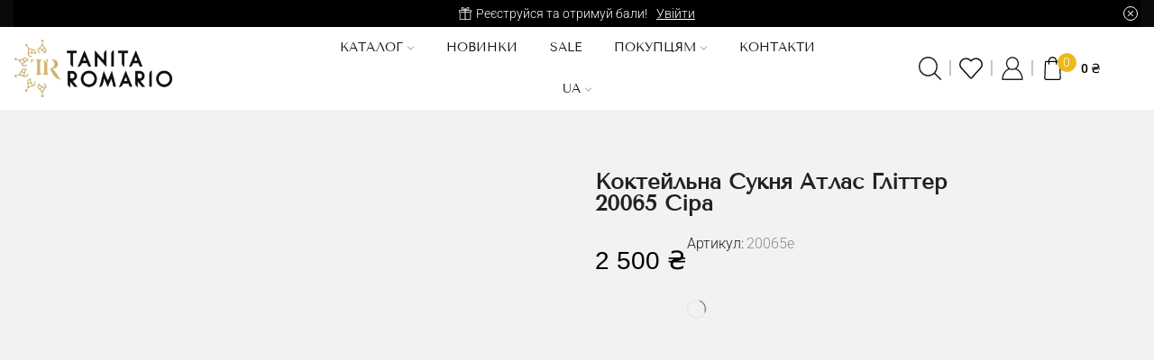

--- FILE ---
content_type: text/html; charset=UTF-8
request_url: https://tanita-romario.ua/product/koktejlne-plattia-20065e-siryj/
body_size: 94715
content:
<!DOCTYPE html><html lang="uk" xmlns="http://www.w3.org/1999/xhtml" prefix="og: http://ogp.me/ns# fb: http://www.facebook.com/2008/fbml" ><head><script data-no-optimize="1">var litespeed_docref=sessionStorage.getItem("litespeed_docref");litespeed_docref&&(Object.defineProperty(document,"referrer",{get:function(){return litespeed_docref}}),sessionStorage.removeItem("litespeed_docref"));</script> <meta charset="UTF-8" /><meta name="viewport" content="width=device-width, initial-scale=1.0"/><meta name='robots' content='index, follow, max-image-preview:large, max-snippet:-1, max-video-preview:-1' /><title>Коктейльна Сукня Атлас Гліттер 20065 Сіра</title><meta name="description" content="Довжина Коктейльна Сукня Атлас Гліттер 20065 Сіра нижче коліна забезпечує витончений силует. А прихована блискавка на спині забезпечує ідеальну посадку." /><link rel="canonical" href="https://tanita-romario.ua/product/koktejlne-plattia-20065e-siryj/" /><meta property="og:locale" content="uk_UA" /><meta property="og:type" content="article" /><meta property="og:title" content="Коктейльна Сукня Атлас Гліттер 20065 Сіра" /><meta property="og:description" content="Довжина Коктейльна Сукня Атлас Гліттер 20065 Сіра нижче коліна забезпечує витончений силует. А прихована блискавка на спині забезпечує ідеальну посадку." /><meta property="og:url" content="https://tanita-romario.ua/product/koktejlne-plattia-20065e-siryj/" /><meta property="og:site_name" content="Tanita-Romario" /><meta property="article:publisher" content="https://www.facebook.com/TanitaRomario.dresses/" /><meta property="article:modified_time" content="2025-11-04T17:36:19+00:00" /><meta property="og:image" content="https://tanita-romario.ua/wp-content/uploads/2024/06/4135eff4d9a511ebab450cb6d2b285c6_fa2c682f48b211ef930bfb37281f1b30.jpg" /><meta property="og:image:width" content="800" /><meta property="og:image:height" content="1200" /><meta property="og:image:type" content="image/jpeg" /><meta name="twitter:card" content="summary_large_image" /> <script type="application/ld+json" class="yoast-schema-graph">{"@context":"https://schema.org","@graph":[{"@type":["WebPage","ItemPage"],"@id":"https://tanita-romario.ua/product/koktejlne-plattia-20065e-siryj/","url":"https://tanita-romario.ua/product/koktejlne-plattia-20065e-siryj/","name":"Коктейльна Сукня Атлас Гліттер 20065 Сіра","isPartOf":{"@id":"https://tanita-romario.ua/#website"},"primaryImageOfPage":{"@id":"https://tanita-romario.ua/product/koktejlne-plattia-20065e-siryj/#primaryimage"},"image":{"@id":"https://tanita-romario.ua/product/koktejlne-plattia-20065e-siryj/#primaryimage"},"thumbnailUrl":"https://tanita-romario.ua/wp-content/uploads/2024/06/4135eff4d9a511ebab450cb6d2b285c6_fa2c682f48b211ef930bfb37281f1b30.jpg","datePublished":"2024-06-24T17:35:57+00:00","dateModified":"2025-11-04T17:36:19+00:00","description":"Довжина Коктейльна Сукня Атлас Гліттер 20065 Сіра нижче коліна забезпечує витончений силует. А прихована блискавка на спині забезпечує ідеальну посадку.","breadcrumb":{"@id":"https://tanita-romario.ua/product/koktejlne-plattia-20065e-siryj/#breadcrumb"},"inLanguage":"uk","potentialAction":[{"@type":"ReadAction","target":["https://tanita-romario.ua/product/koktejlne-plattia-20065e-siryj/"]}]},{"@type":"ImageObject","inLanguage":"uk","@id":"https://tanita-romario.ua/product/koktejlne-plattia-20065e-siryj/#primaryimage","url":"https://tanita-romario.ua/wp-content/uploads/2024/06/4135eff4d9a511ebab450cb6d2b285c6_fa2c682f48b211ef930bfb37281f1b30.jpg","contentUrl":"https://tanita-romario.ua/wp-content/uploads/2024/06/4135eff4d9a511ebab450cb6d2b285c6_fa2c682f48b211ef930bfb37281f1b30.jpg","width":800,"height":1200,"caption":"Коктейльна Сукня Атлас Гліттер 20065 Сіра"},{"@type":"BreadcrumbList","@id":"https://tanita-romario.ua/product/koktejlne-plattia-20065e-siryj/#breadcrumb","itemListElement":[{"@type":"ListItem","position":1,"name":"Головна","item":"https://tanita-romario.ua/"},{"@type":"ListItem","position":2,"name":"Магазин","item":"https://tanita-romario.ua/shop-2-2/"},{"@type":"ListItem","position":3,"name":"Коктейльна Сукня Атлас Гліттер 20065 Сіра"}]},{"@type":"WebSite","@id":"https://tanita-romario.ua/#website","url":"https://tanita-romario.ua/","name":"Tanita-Romario","description":"Вечірні Сукні, Випускні Сукні, Сукні на розпис","potentialAction":[{"@type":"SearchAction","target":{"@type":"EntryPoint","urlTemplate":"https://tanita-romario.ua/?s={search_term_string}"},"query-input":{"@type":"PropertyValueSpecification","valueRequired":true,"valueName":"search_term_string"}}],"inLanguage":"uk"}]}</script> <link rel='dns-prefetch' href='//www.googletagmanager.com' /><link rel='dns-prefetch' href='//capi-automation.s3.us-east-2.amazonaws.com' /><style id='wp-img-auto-sizes-contain-inline-css' type='text/css'>img:is([sizes=auto i],[sizes^="auto," i]){contain-intrinsic-size:3000px 1500px}
/*# sourceURL=wp-img-auto-sizes-contain-inline-css */</style><style id="litespeed-ccss">:root{--wp--preset--aspect-ratio--square:1;--wp--preset--aspect-ratio--4-3:4/3;--wp--preset--aspect-ratio--3-4:3/4;--wp--preset--aspect-ratio--3-2:3/2;--wp--preset--aspect-ratio--2-3:2/3;--wp--preset--aspect-ratio--16-9:16/9;--wp--preset--aspect-ratio--9-16:9/16;--wp--preset--color--black:#000000;--wp--preset--color--cyan-bluish-gray:#abb8c3;--wp--preset--color--white:#ffffff;--wp--preset--color--pale-pink:#f78da7;--wp--preset--color--vivid-red:#cf2e2e;--wp--preset--color--luminous-vivid-orange:#ff6900;--wp--preset--color--luminous-vivid-amber:#fcb900;--wp--preset--color--light-green-cyan:#7bdcb5;--wp--preset--color--vivid-green-cyan:#00d084;--wp--preset--color--pale-cyan-blue:#8ed1fc;--wp--preset--color--vivid-cyan-blue:#0693e3;--wp--preset--color--vivid-purple:#9b51e0;--wp--preset--gradient--vivid-cyan-blue-to-vivid-purple:linear-gradient(135deg,rgba(6,147,227,1) 0%,rgb(155,81,224) 100%);--wp--preset--gradient--light-green-cyan-to-vivid-green-cyan:linear-gradient(135deg,rgb(122,220,180) 0%,rgb(0,208,130) 100%);--wp--preset--gradient--luminous-vivid-amber-to-luminous-vivid-orange:linear-gradient(135deg,rgba(252,185,0,1) 0%,rgba(255,105,0,1) 100%);--wp--preset--gradient--luminous-vivid-orange-to-vivid-red:linear-gradient(135deg,rgba(255,105,0,1) 0%,rgb(207,46,46) 100%);--wp--preset--gradient--very-light-gray-to-cyan-bluish-gray:linear-gradient(135deg,rgb(238,238,238) 0%,rgb(169,184,195) 100%);--wp--preset--gradient--cool-to-warm-spectrum:linear-gradient(135deg,rgb(74,234,220) 0%,rgb(151,120,209) 20%,rgb(207,42,186) 40%,rgb(238,44,130) 60%,rgb(251,105,98) 80%,rgb(254,248,76) 100%);--wp--preset--gradient--blush-light-purple:linear-gradient(135deg,rgb(255,206,236) 0%,rgb(152,150,240) 100%);--wp--preset--gradient--blush-bordeaux:linear-gradient(135deg,rgb(254,205,165) 0%,rgb(254,45,45) 50%,rgb(107,0,62) 100%);--wp--preset--gradient--luminous-dusk:linear-gradient(135deg,rgb(255,203,112) 0%,rgb(199,81,192) 50%,rgb(65,88,208) 100%);--wp--preset--gradient--pale-ocean:linear-gradient(135deg,rgb(255,245,203) 0%,rgb(182,227,212) 50%,rgb(51,167,181) 100%);--wp--preset--gradient--electric-grass:linear-gradient(135deg,rgb(202,248,128) 0%,rgb(113,206,126) 100%);--wp--preset--gradient--midnight:linear-gradient(135deg,rgb(2,3,129) 0%,rgb(40,116,252) 100%);--wp--preset--font-size--small:13px;--wp--preset--font-size--medium:20px;--wp--preset--font-size--large:36px;--wp--preset--font-size--x-large:42px;--wp--preset--spacing--20:0.44rem;--wp--preset--spacing--30:0.67rem;--wp--preset--spacing--40:1rem;--wp--preset--spacing--50:1.5rem;--wp--preset--spacing--60:2.25rem;--wp--preset--spacing--70:3.38rem;--wp--preset--spacing--80:5.06rem;--wp--preset--shadow--natural:6px 6px 9px rgba(0, 0, 0, 0.2);--wp--preset--shadow--deep:12px 12px 50px rgba(0, 0, 0, 0.4);--wp--preset--shadow--sharp:6px 6px 0px rgba(0, 0, 0, 0.2);--wp--preset--shadow--outlined:6px 6px 0px -3px rgba(255, 255, 255, 1), 6px 6px rgba(0, 0, 0, 1);--wp--preset--shadow--crisp:6px 6px 0px rgba(0, 0, 0, 1)}.woo-linked-variation-wrap{padding:20px 0}.woo-linked-variation ul{margin:0;padding:0;list-style:none;display:inline-block}.woo-linked-variation ul li{display:inline-block;max-width:80px;margin-right:10px}.woo-linked-variation ul li:last-child{margin-right:0}.woo-linked-variation ul li img{width:100%;height:auto}.woo-linked-variation ul li a,.woo-linked-variation ul li span{display:block;padding:4px 10px;white-space:nowrap;border:1px solid #ccc}.woo-linked-variation ul li span.active-variation{background:#e8f4fc;border:1px solid #0093df}.woocommerce form .form-row .required{visibility:visible}:root{--text-color-light:#8b8b8b;--text-color:#1d2327;--border-color:#f2f2f2;--bg-color-green:#17b978;--bg-color-blue:#1696e7;--bg-color-blue-light:rgba(22, 150, 231, 0.14)}.wpml-ls-legacy-dropdown{width:15.5em;max-width:100%}.wpml-ls-legacy-dropdown>ul{position:relative;padding:0;margin:0!important;list-style-type:none}.wpml-ls-legacy-dropdown .wpml-ls-item{padding:0;margin:0;list-style-type:none}.wpml-ls-legacy-dropdown a{display:block;text-decoration:none;color:#444;border:1px solid #cdcdcd;background-color:#fff;padding:5px 10px;line-height:1}.wpml-ls-legacy-dropdown a span{vertical-align:middle}.wpml-ls-legacy-dropdown a.wpml-ls-item-toggle{position:relative;padding-right:calc(10px + 1.4em)}.wpml-ls-legacy-dropdown a.wpml-ls-item-toggle:after{content:"";vertical-align:middle;display:inline-block;border:.35em solid #fff0;border-top:.5em solid;position:absolute;right:10px;top:calc(50% - .175em)}.wpml-ls-legacy-dropdown .wpml-ls-sub-menu{visibility:hidden;position:absolute;top:100%;right:0;left:0;border-top:1px solid #cdcdcd;padding:0;margin:0;list-style-type:none;z-index:101}.wpml-ls-legacy-dropdown .wpml-ls-sub-menu a{border-width:0 1px 1px}.wpml-ls-statics-shortcode_actions{background-color:#161616}.wpml-ls-statics-shortcode_actions a,.wpml-ls-statics-shortcode_actions .wpml-ls-sub-menu a,.wpml-ls-statics-shortcode_actions .wpml-ls-sub-menu a:link,.wpml-ls-statics-shortcode_actions li:not(.wpml-ls-current-language) .wpml-ls-link,.wpml-ls-statics-shortcode_actions li:not(.wpml-ls-current-language) .wpml-ls-link:link{color:#fff}.wpml-ls-statics-shortcode_actions .wpml-ls-current-language>a{color:#fff;background-color:#212121}ul .wpml-ls-menu-item a{display:flex;align-items:center}.hidden{display:none}.wpcvs-terms+select:not(.wpcvs-select){display:none!important}.wpcvs-terms{display:inline-flex;align-items:center;flex-wrap:wrap;margin-left:0;margin-right:0}.wpcvs-terms .wpcvs-term{display:inline-block;text-align:center;margin:3px 6px 3px 0;padding:3px;border-radius:2px;border-width:1px;border-style:solid;border-color:#ddd;background-color:#fff;position:relative;box-sizing:border-box;float:none}.wpcvs-terms .wpcvs-term .wpcvs-term-inner{display:flex;align-items:center;height:34px;line-height:34px;width:100%;position:relative;background-color:#efefef}.wpcvs-terms.wpcvs-type-button .wpcvs-term{height:42px;min-width:42px;line-height:40px}.wpcvs-terms.wpcvs-type-button .wpcvs-term .wpcvs-term-inner{border-radius:2px}.wpcvs-terms.wpcvs-type-button .wpcvs-term .wpcvs-term-inner .wpcvs-term-label{padding:0 10px}.wpcvs-attributes-stacked .wpcvs-attribute-label label{font-weight:700;color:#333}.wpcvs-attributes-stacked .wpcvs-attribute-label label:after{content:":"}:root{--direction-multiplier:1}.screen-reader-text{height:1px;margin:-1px;overflow:hidden;padding:0;position:absolute;top:-10000em;width:1px;clip:rect(0,0,0,0);border:0}.elementor *,.elementor :after,.elementor :before{box-sizing:border-box}.elementor a{box-shadow:none;text-decoration:none}.elementor img{border:none;border-radius:0;box-shadow:none;height:auto;max-width:100%}.elementor video{border:none;line-height:1;margin:0;max-width:100%;width:100%}.elementor-element{--flex-direction:initial;--flex-wrap:initial;--justify-content:initial;--align-items:initial;--align-content:initial;--gap:initial;--flex-basis:initial;--flex-grow:initial;--flex-shrink:initial;--order:initial;--align-self:initial;align-self:var(--align-self);flex-basis:var(--flex-basis);flex-grow:var(--flex-grow);flex-shrink:var(--flex-shrink);order:var(--order)}.elementor-element:where(.e-con-full,.elementor-widget){align-content:var(--align-content);align-items:var(--align-items);flex-direction:var(--flex-direction);flex-wrap:var(--flex-wrap);gap:var(--row-gap) var(--column-gap);justify-content:var(--justify-content)}.elementor-align-left{text-align:left}.elementor-align-left .elementor-button{width:auto}:root{--page-title-display:block}.elementor-page-title,h1.entry-title{display:var(--page-title-display)}.elementor-widget{position:relative}.elementor-widget:not(:last-child){margin-bottom:var(--kit-widget-spacing,20px)}@media (prefers-reduced-motion:no-preference){html{scroll-behavior:smooth}}.e-con{--border-radius:0;--border-top-width:0px;--border-right-width:0px;--border-bottom-width:0px;--border-left-width:0px;--border-style:initial;--border-color:initial;--container-widget-width:100%;--container-widget-height:initial;--container-widget-flex-grow:0;--container-widget-align-self:initial;--content-width:min(100%,var(--container-max-width,1140px));--width:100%;--min-height:initial;--height:auto;--text-align:initial;--margin-top:0px;--margin-right:0px;--margin-bottom:0px;--margin-left:0px;--padding-top:var(--container-default-padding-top,10px);--padding-right:var(--container-default-padding-right,10px);--padding-bottom:var(--container-default-padding-bottom,10px);--padding-left:var(--container-default-padding-left,10px);--position:relative;--z-index:revert;--overflow:visible;--gap:var(--widgets-spacing,20px);--row-gap:var(--widgets-spacing-row,20px);--column-gap:var(--widgets-spacing-column,20px);--overlay-mix-blend-mode:initial;--overlay-opacity:1;--e-con-grid-template-columns:repeat(3,1fr);--e-con-grid-template-rows:repeat(2,1fr);border-radius:var(--border-radius);height:var(--height);min-height:var(--min-height);min-width:0;overflow:var(--overflow);position:var(--position);width:var(--width);z-index:var(--z-index);--flex-wrap-mobile:wrap;margin-block-end:var(--margin-block-end);margin-block-start:var(--margin-block-start);margin-inline-end:var(--margin-inline-end);margin-inline-start:var(--margin-inline-start);padding-inline-end:var(--padding-inline-end);padding-inline-start:var(--padding-inline-start)}.e-con{--margin-block-start:var(--margin-top);--margin-block-end:var(--margin-bottom);--margin-inline-start:var(--margin-left);--margin-inline-end:var(--margin-right);--padding-inline-start:var(--padding-left);--padding-inline-end:var(--padding-right);--padding-block-start:var(--padding-top);--padding-block-end:var(--padding-bottom);--border-block-start-width:var(--border-top-width);--border-block-end-width:var(--border-bottom-width);--border-inline-start-width:var(--border-left-width);--border-inline-end-width:var(--border-right-width)}.e-con.e-flex{--flex-direction:column;--flex-basis:auto;--flex-grow:0;--flex-shrink:1;flex:var(--flex-grow) var(--flex-shrink) var(--flex-basis)}.e-con-full,.e-con>.e-con-inner{padding-block-end:var(--padding-block-end);padding-block-start:var(--padding-block-start);text-align:var(--text-align)}.e-con-full.e-flex,.e-con.e-flex>.e-con-inner{flex-direction:var(--flex-direction)}.e-con,.e-con>.e-con-inner{display:var(--display)}.e-con.e-grid{--grid-justify-content:start;--grid-align-content:start;--grid-auto-flow:row}.e-con.e-grid{align-content:var(--grid-align-content);align-items:var(--align-items);grid-auto-flow:var(--grid-auto-flow);grid-template-columns:var(--e-con-grid-template-columns);grid-template-rows:var(--e-con-grid-template-rows);justify-content:var(--grid-justify-content);justify-items:var(--justify-items)}.e-con-boxed.e-flex{align-content:normal;align-items:normal;flex-direction:column;flex-wrap:nowrap;justify-content:normal}.e-con-boxed{gap:initial;text-align:initial}.e-con.e-flex>.e-con-inner{align-content:var(--align-content);align-items:var(--align-items);align-self:auto;flex-basis:auto;flex-grow:1;flex-shrink:1;flex-wrap:var(--flex-wrap);justify-content:var(--justify-content)}.e-con>.e-con-inner{gap:var(--row-gap) var(--column-gap);height:100%;margin:0 auto;max-width:var(--content-width);padding-inline-end:0;padding-inline-start:0;width:100%}:is(.elementor-section-wrap,[data-elementor-id])>.e-con{--margin-left:auto;--margin-right:auto;max-width:min(100%,var(--width))}.e-con .elementor-widget.elementor-widget{margin-block-end:0}.e-con:before{border-block-end-width:var(--border-block-end-width);border-block-start-width:var(--border-block-start-width);border-color:var(--border-color);border-inline-end-width:var(--border-inline-end-width);border-inline-start-width:var(--border-inline-start-width);border-radius:var(--border-radius);border-style:var(--border-style);content:var(--background-overlay);display:block;height:max(100% + var(--border-top-width) + var(--border-bottom-width),100%);left:calc(0px - var(--border-left-width));mix-blend-mode:var(--overlay-mix-blend-mode);opacity:var(--overlay-opacity);position:absolute;top:calc(0px - var(--border-top-width));width:max(100% + var(--border-left-width) + var(--border-right-width),100%)}.e-con .elementor-widget{min-width:0}.e-con>.elementor-widget>.elementor-widget-container{height:100%}.elementor.elementor .e-con>.elementor-widget{max-width:100%}.e-con .elementor-widget:not(:last-child){--kit-widget-spacing:0px}@media (max-width:767px){.e-con.e-flex{--width:100%;--flex-wrap:var(--flex-wrap-mobile)}}.elementor-heading-title{line-height:1;margin:0;padding:0}.elementor-button{background-color:#69727d;border-radius:3px;color:#fff;display:inline-block;font-size:15px;line-height:1;padding:12px 24px;fill:#fff;text-align:center}.elementor-button:visited{color:#fff}.elementor-button span{text-decoration:inherit}.elementor-icon{color:#69727d;display:inline-block;font-size:50px;line-height:1;text-align:center}.elementor-icon i{display:block;height:1em;position:relative;width:1em}.elementor-icon i:before{left:50%;position:absolute;transform:translateX(-50%)}.animated{animation-duration:1.25s}@media (prefers-reduced-motion:reduce){.animated{animation:none!important}}@media (min-width:768px) and (max-width:1024px){.elementor .elementor-hidden-tablet{display:none}}@media (min-width:1025px) and (max-width:1366px){.elementor .elementor-hidden-laptop{display:none}}@media (min-width:1367px) and (max-width:1919px){.elementor .elementor-hidden-desktop{display:none}}@media (min-width:1920px){.elementor .elementor-hidden-widescreen{display:none}}.elementor-widget-heading .elementor-heading-title[class*=elementor-size-]>a{color:inherit;font-size:inherit;line-height:inherit}*{padding:0;margin:0}img{max-width:100%;height:auto}html{font-family:sans-serif;-ms-text-size-adjust:100%;-webkit-text-size-adjust:100%;font-size:14px;margin-right:0!important}body{--et_font-color:#555;margin:0;font-family:-apple-system,system-ui,BlinkMacSystemFont,"Segoe UI",Verdana,sans-serif,"Apple Color Emoji","Segoe UI Emoji","Segoe UI Symbol";-webkit-font-smoothing:antialiased;-moz-osx-font-smoothing:grayscale;font-size:14px;color:var(--et_font-color)!important;height:auto!important;background-color:var(--et_container-bg-color,transparent);--product-stock-step-1-active-color:var(--et_green-color);--product-stock-step-2-active-color:var(--et_orange-color);--product-stock-step-3-active-color:var(--et_red-color);--h1-size-proportion:2.5714;--h2-size-proportion:1.7142;--h3-size-proportion:1.7142;--h4-size-proportion:1.2857;--h5-size-proportion:1;--h6-size-proportion:0.8571;--h1-line-height:1.2;--h2-line-height:var(--h1-line-height);--h3-line-height:var(--h1-line-height);--h4-line-height:var(--h1-line-height);--h5-line-height:var(--h1-line-height);--h6-line-height:var(--h1-line-height);--product-title-size-proportion:1.14;--product-title-line-height:1.5;--et_main-color:#888;--et_dark-color:#222;--et_active-color:#a4004f;--et_red-color:#c62828;--et_green-color:#2e7d32;--et_blue-color:#1565c0;--et_orange-color:#f57f17;--et_yellow-color:#fdd835;--et_border-color:#e1e1e1;--et_light-color:#f7f7f7;--et_light-color2:#f2f2f2;--et_white-2-dark:#fff;--et_dark-2-white:#222;--et_select-arrow-closed:url([data-uri]);--et_select-arrow-opened:url([data-uri]);--et_404-page-bg-image:url(/wp-content/images/404.png);--et_link-color:var(--et_dark-2-white);--et_link-hover-color:var(--et_main-color);--et_btn-color:var(--et_dark-2-white);--et_btn-bg-color:var(--et_light-color2);--et_btn-br-color:var(--et_light-color2);--et_btn-color-hover:#fff;--et_btn-bg-color-hover:var(--et_active-color);--et_btn-br-color-hover:var(--et_active-color);--et_btn-bordered-color:var(--et_dark-color);--et_btn-bordered-bg-color:transparent;--et_btn-bordered-br-color:var(--et_border-color);--et_btn-bordered-color-hover:var(--et_dark-color);--et_btn-bordered-bg-color-hover:#fff;--et_btn-bordered-br-color-hover:var(--et_border-color);--et_btn-active-color:#fff;--et_btn-active-bg-color:var(--et_active-color);--et_btn-active-br-color:var(--et_active-color);--et_btn-active-color-hover:#fff;--et_btn-active-bg-color-hover:var(--et_active-color);--et_btn-active-br-color-hover:var(--et_active-color);--et_btn-light-color:#fff;--et_btn-light-bg-color:var(--et_btn-bg-color);--et_btn-light-br-color:var(--et_border-color);--et_btn-light-text-transform:uppercase;--et_btn-light-color-hover:#fff;--et_btn-light-bg-color-hover:var(--et_active-color);--et_btn-light-br-color-hover:var(--et_active-color);--et_btn-dark-color:#fff;--et_btn-dark-bg-color:var(--et_dark-color);--et_btn-dark-br-color:var(--et_dark-color);--et_btn-dark-color-hover:#fff;--et_btn-dark-bg-color-hover:#4c4c4c;--et_btn-dark-br-color-hover:#4c4c4c;--et_dark-2-white-0:rgba(0, 0, 0, 0);--et_dark-2-white-01:rgba(0, 0, 0, 0.1);--et_dark-2-white-02:rgba(0, 0, 0, 0.2);--et_dark-2-white-03:rgba(0, 0, 0, 0.3);--et_dark-2-white-08:rgba(0, 0, 0, 0.8);--et_dark-2-white-002:rgba(0, 0, 0, 0.02);--et_white-2-dark-0:rgba(255, 255, 255, 0);--et_white-2-dark-01:rgba(255, 255, 255, 0.1);--et_white-2-dark-05:rgba(255, 255, 255, 0.5);--et_white-2-dark-07:rgba(255, 255, 255, 0.7);--et_white-2-dark-09:rgba(255, 255, 255, 0.9);--et_dark-2-light-dark:var(--et_dark-color);--et_white-2-light-dark:#fff}details,footer,header,nav,summary{display:block}a{background-color:#fff0}h1{margin:0 0 .67em 0}ul{margin-top:0;margin-bottom:10px}ul ul{margin-bottom:0}h1{margin-top:0;font-size:calc(var(--h1-size-proportion)*1rem);line-height:var(--h1-line-height);font-weight:400;margin-bottom:.5rem;color:var(--et_dark-2-white)}p{margin-bottom:1.43rem;line-height:var(--p-line-height,1.6);font-size:var(--p-font-size,1.14rem)}.type-product ul{margin-bottom:1.43em}.type-product li{margin-bottom:.5em;line-height:1.8;font-size:1.14rem}.type-product ul{padding-left:20px}body ::-webkit-scrollbar{width:3px;height:3px;background:var(--et_border-color)}body ::-webkit-scrollbar-thumb{background:#bbb}.et-overflow-hidden{overflow:hidden}.page-wrapper{position:relative;z-index:1;background-color:var(--et_container-bg-color,transparent)}.template-container{position:relative;overflow:hidden}.a-center{text-align:center}.screen-reader-text{clip:rect(1px,1px,1px,1px);height:1px;overflow:hidden;position:absolute!important;width:1px;word-wrap:normal!important}html{font-family:sans-serif;-ms-text-size-adjust:100%;-webkit-text-size-adjust:100%}details,footer,header,nav,summary{display:block}progress,video{display:inline-block;vertical-align:baseline}img{border:0;vertical-align:middle}svg:not(:root){overflow:hidden}button,input,select{color:inherit;font:inherit;margin:0}button{overflow:visible}button,select{text-transform:none}button{-webkit-appearance:button}button::-moz-focus-inner,input::-moz-focus-inner{border:0;padding:0}input{line-height:normal}input[type=checkbox]{-webkit-box-sizing:border-box;box-sizing:border-box;padding:0}input[type=number]::-webkit-inner-spin-button,input[type=number]::-webkit-outer-spin-button{height:auto}*,:after,:before{-webkit-box-sizing:border-box;box-sizing:border-box}body{line-height:1.42857143;background-color:#fff}button,input,select{font-family:inherit;font-size:inherit;line-height:inherit}.container{margin-right:auto;margin-left:auto;padding-left:15px;padding-right:15px}@media (min-width:768px){.container{width:750px}}@media (min-width:992px){.container{width:970px}}@media (min-width:1200px){.container,.et-container,div.container{width:100%}}.row{margin-left:-15px;margin-right:-15px}.col-md-12{position:relative;min-height:1px;padding-left:15px;padding-right:15px}@media (min-width:992px){.col-md-12{float:left}.col-md-12{width:100%}}label{display:inline-block;max-width:100%;margin-bottom:5px}input[type=checkbox]{margin:4px 0 0;line-height:normal}.form-control{display:block;width:100%;height:34px;padding:6px 12px;font-size:14px;line-height:1.42857143;color:#555;background-color:var(--et_container-bg-color,#fff);background-image:none;border:1px solid #ccc;border-radius:4px;-webkit-box-shadow:inset 0 1px 1px rgb(0 0 0/.075);box-shadow:inset 0 1px 1px rgb(0 0 0/.075)}.form-control::-moz-placeholder{color:#999;opacity:1}.form-control:-ms-input-placeholder{color:#999}.form-control::-webkit-input-placeholder{color:#999}.form-control::-ms-expand{border:0;background-color:#fff0}.clearfix:after,.clearfix:before,.container:after,.container:before,.row:after,.row:before{content:" ";display:table}.clearfix:after,.container:after,.row:after{clear:both}.hidden{display:none!important}.btn,.button,form button{display:inline-block;border-radius:0;border:1px solid var(--et_btn-br-color);color:var(--et_btn-color);-webkit-text-fill-color:currentColor;text-transform:uppercase;font-size:var(--et_btn-size,.85rem);text-align:center;line-height:1;padding:.75rem 2.2rem;height:var(--et_inputs-height,2.642rem);background-color:var(--et_btn-bg-color);-webkit-backface-visibility:hidden;backface-visibility:hidden;-webkit-box-sizing:border-box;box-sizing:border-box}.btn.black{background-color:var(--et_btn-dark-bg-color);border:1px solid var(--et_btn-dark-br-color);color:var(--et_btn-dark-color);-webkit-text-fill-color:currentColor}.woocommerce-Button{height:auto;color:var(--et_btn-color);background-color:var(--et_btn-bg-color);border-color:var(--et_btn-br-color)}.btn-checkout,.mini-cart-buttons .btn-checkout{color:var(--et_btn-active-color);background-color:var(--et_btn-active-bg-color);border-color:var(--et_btn-active-br-color)}input[type=checkbox]{display:inline-block;border-radius:0;padding:0;position:relative;margin-right:4px;width:var(--et_inputs-radio-size);height:var(--et_inputs-radio-size)}select{padding:0 2.9em 0 1em;color:var(--et_main-color);height:var(--et_inputs-height,2.642rem);line-height:2rem;max-width:100%;display:block;overflow:hidden;white-space:nowrap;text-overflow:ellipsis;text-align:start;position:relative;border:1px solid var(--et_inputs-border-color,var(--et_border-color));border-radius:var(--et_inputs-border-radius,0);-webkit-appearance:none;-moz-appearance:none;background-color:var(--et_inputs-bg-color,var(--et_white-2-light-dark));background-position:calc(100% - 12px) 50%;background-repeat:no-repeat;background-image:var(--et_select-arrow-closed);background-size:var(--et_select-arrow-size,10px)}select::-ms-expand{display:none}input[type=email],input[type=number],input[type=password],input[type=text]{border:1px solid var(--et_inputs-border-color,var(--et_border-color));background-color:var(--et_inputs-bg-color,var(--et_white-2-light-dark));outline:0;border-radius:var(--et_inputs-border-radius,0);width:100%;color:var(--et_dark-2-white);font-size:1.14rem;-webkit-box-shadow:none;box-shadow:none;text-align:start}input[type=email],input[type=number],input[type=password],input[type=text]{height:var(--et_inputs-height,2.642rem);line-height:2rem;padding:0 1.07em;-webkit-appearance:none}input.form-control:-moz-placeholder,input.form-control:-ms-input-placeholder,input.form-control::-moz-placeholder,input.form-control::-webkit-input-placeholder,input:-moz-placeholder,input:-ms-input-placeholder,input::-moz-placeholder,input::-webkit-input-placeholder{color:var(--et_main-color)}input[type=number]{-moz-appearance:textfield;font-size:1rem}.form-control{-webkit-appearance:none}a{text-decoration:none;-webkit-text-decoration-skip-ink:none;text-decoration-skip-ink:none;color:var(--et_link-color)}span.active{color:var(--et_active-color)}.et-or-wrapper{overflow:hidden;margin-top:20px;margin-bottom:20px;text-transform:uppercase;font-size:calc(var(--content-zoom,1rem)*.84);-ms-flex-preferred-size:100%;flex-basis:100%}.et-or-wrapper div{display:-webkit-box;display:-ms-flexbox;display:flex;-webkit-box-align:center;-ms-flex-align:center;align-items:center}.et-or-wrapper div:after,.et-or-wrapper div:before{content:"";height:1px;background:currentColor;-webkit-box-flex:1;-ms-flex:1;flex:1;opacity:.1}.et-or-wrapper div span{padding:0 5px}.mobile-header-wrapper{z-index:5}.mobile-header-wrapper .mob-align-center{text-align:center}.mobile-header-wrapper .mob-justify-content-start{-webkit-box-pack:start;-ms-flex-pack:start;justify-content:flex-start;text-align:start}.mobile-header-wrapper .mob-justify-content-end{-webkit-box-pack:end;-ms-flex-pack:end;justify-content:flex-end;text-align:end}.mobile-header-wrapper .mob-justify-content-center{-webkit-box-pack:center;-ms-flex-pack:center;justify-content:center;text-align:center}.site-header{font-size:14px}.et_b-icon svg,.site-header svg{fill:currentColor}.et_b-icon svg{width:1em}.et_b-icon svg{height:1em}.site-header ul{list-style:none}.site-header .menu{margin-bottom:0}.site-header .et-wrap-columns{width:calc(100% + 30px);margin-left:-15px;margin-right:-15px}.header-main,.header-top{position:relative;font-size:var(--content-zoom,100%)}.site-header .et_b_header-logo.et_element-top-level span.fixed{display:none}.et-content-dropdown:not(.static),.et-content_toggle:not(.static){position:relative}.et-mini-content{font-size:var(--content-zoom)}.et-mini-content .product_list_widget{color:currentColor}.et-mini-content{text-transform:none;text-align:start;color:var(--et_dark-2-white);background-color:var(--et_white-2-dark);top:100%;position:absolute;z-index:9999;opacity:0;visibility:hidden}.et-mini-content:not(.active)::-webkit-scrollbar{display:none}.et-mini-content .et-close{padding:13px;border-radius:50%;color:var(--et_dark-2-white);-webkit-text-fill-color:currentColor;line-height:1;display:-webkit-inline-box;display:-ms-inline-flexbox;display:inline-flex;margin:9px;background:var(--et_white-2-dark)}.et-mini-content .menu li{padding:8px 0}.et-mini-content .menu li:first-child{padding-top:0}.et-mini-content .menu li:last-child{padding-bottom:0}.et-mini-content .menu li a{color:currentColor}.et_b_header-socials a{color:currentColor;border-radius:inherit}.et_b_header-account>a,.et_b_header-cart>a,.et_b_header-wishlist>a{-webkit-text-fill-color:currentColor}.et_b_header-wishlist{position:relative}.et_b_header-socials a{font-size:var(--content-zoom);line-height:1}.et_b-loader{position:relative;width:100%;height:100%}.et_b-loader:before{content:"";border:1px solid #e1e1e1;border-left-color:#888;width:16px;height:16px;border-radius:50%;position:absolute;top:calc(50% - 8px);left:calc(50% - 8px);-webkit-animation:rotate .3s infinite linear;animation:rotate .3s infinite linear}.account-type2 .et_b-icon,.cart-type2 .et_b-icon,.wishlist-type2 .et_b-icon{display:-webkit-box;display:-ms-flexbox;display:flex;-webkit-box-pack:inherit;-ms-flex-pack:inherit;justify-content:inherit;width:100%}.et_b_header-account.et_element-top-level>a,.et_b_header-cart.et_element-top-level>a,.et_b_header-wishlist.et_element-top-level>a{-webkit-backface-visibility:hidden}.account-type2 .et_b-icon:first-child:not(:last-child)+.et-element-label,.cart-type2 .et_b-icon:first-child:not(:last-child)+.et-element-label,.wishlist-type2 .et_b-icon:first-child:not(:last-child)+.et-element-label{padding-top:5px}.account-type2 .et-element-label,.cart-type2 .et-element-label,.wishlist-type2 .et-element-label{padding:0;line-height:1}.et-quantity{--et-quantity-proportion:1.5em;font-size:.75em;position:relative;-webkit-text-fill-color:currentColor;display:-webkit-inline-box;display:-ms-inline-flexbox;display:inline-flex;-webkit-box-align:center;-ms-flex-align:center;align-items:center;-webkit-box-pack:center;-ms-flex-pack:center;justify-content:center;border-radius:50%;line-height:.75em;width:var(--et-quantity-proportion);height:var(--et-quantity-proportion);text-align:center}.et_element>.et-quantity{display:none}.et_b-tab-content{-webkit-animation:fadeIn .3s;animation:fadeIn .3s;margin-top:-10px;margin-bottom:-10px}.et_b-tab-content:not(.active){display:none}.et_b-tab-content,.et_b-tab-content a,.et_b-tab-content li,.et_b-tab-content ul{text-align:inherit;-webkit-box-pack:inherit;-ms-flex-pack:inherit;justify-content:inherit}.et_b-tabs{display:-webkit-box;display:-ms-flexbox;display:flex;-ms-flex-pack:distribute;justify-content:space-around;margin-bottom:15px}.et_b-tabs-wrapper{overflow:hidden;width:100%}.et_b-tabs-wrapper:not(:last-child){margin-bottom:20px}.et_b-tabs .et-tab{position:relative;color:currentColor;-webkit-text-fill-color:currentColor;padding:0 5px 10px;-webkit-box-flex:1;-ms-flex:1;flex:1;text-align:center;opacity:.5;white-space:nowrap;text-transform:uppercase;border-bottom:1px solid currentColor}.et_b-tabs .et-tab:not(.active){overflow:hidden;text-overflow:ellipsis}.et_b-tabs .et-tab.active{opacity:1}.et-content-right .ajax-search-form .ajax-results-wrapper,.et-content-right .et-mini-content{right:0}.et-content-left .ajax-search-form .ajax-results-wrapper,.et-content-left .et-mini-content{left:0}.et-quantity,.et-quantity-top .et-quantity{top:-7px;margin-left:-7px}.et_b-tabs .et-tab:after{position:absolute;bottom:-1px;z-index:12;content:"";height:2px;width:0;right:0;background:currentColor}.et_b-tabs .et-tab.active:after{width:100%;left:0;right:auto}.et_promo_text_carousel{--promo-text-height:30px;padding:0 3px;height:var(--promo-text-height)}.et_promo_text_carousel .swiper-container,.et_promo_text_carousel .swiper-wrapper{z-index:auto}.et_promo_text_carousel,.et_promo_text_carousel .et-close{line-height:var(--promo-text-height)}.et_promo_text_carousel .et-close{margin-left:5px;z-index:4}.et_promo_text_carousel .et-close svg{padding:3px;border:1px solid currentColor;border-radius:50%;top:-1px;position:relative;vertical-align:middle;width:calc(.8em + 5px);height:calc(.8em + 5px)}.et-promo-text-carousel a{color:currentColor;-webkit-text-fill-color:currentColor;text-decoration:underline;display:inline-block;margin-left:10px}.et_col-xs-offset-0{margin-left:0}.et_column{float:left}.align-start,.text-left{text-align:start}.align-center,.text-center{text-align:center}.text-nowrap{white-space:nowrap;overflow:hidden;text-overflow:ellipsis}.justify-content-start{-webkit-box-pack:start;-ms-flex-pack:start;justify-content:flex-start}.justify-content-end{-webkit-box-pack:end;-ms-flex-pack:end;justify-content:flex-end}.justify-content-center{-webkit-box-pack:center;-ms-flex-pack:center;justify-content:center;text-align:center}.justify-content-inherit{-webkit-box-pack:inherit;-ms-flex-pack:inherit;justify-content:inherit;text-align:inherit}.align-items-center,.align-items-center .swiper-wrapper{-webkit-box-align:center;-ms-flex-align:center;align-items:center}.valign-center{vertical-align:middle}.text-uppercase{text-transform:uppercase}.full-width{width:100%}.flex{display:-webkit-box;display:-ms-flexbox;display:flex}.flex-inline{display:-webkit-inline-box;display:-ms-inline-flexbox;display:inline-flex}.flex-row{-webkit-box-orient:horizontal;-webkit-box-direction:normal;-ms-flex-direction:row;flex-direction:row}.flex-basis-full{-ms-flex-preferred-size:100%;flex-basis:100%}.flex-wrap{-ms-flex-wrap:wrap;flex-wrap:wrap}.flex-nowrap{-ms-flex-wrap:nowrap;flex-wrap:nowrap}.inline-block{display:inline-block}@media only screen and (max-width:992px){.mob-hide{display:none}.mob-full-width{width:100%!important}.mob-align-center{text-align:center}.mob-justify-content-start{-webkit-box-pack:start;-ms-flex-pack:start;justify-content:flex-start;text-align:start}.mob-justify-content-end{-webkit-box-pack:end;-ms-flex-pack:end;justify-content:flex-end;text-align:end}.mob-justify-content-center{-webkit-box-pack:center;-ms-flex-pack:center;justify-content:center;text-align:center}}.et-svg,.et_b-icon{display:-webkit-inline-box;display:-ms-inline-flexbox;display:inline-flex;position:relative;-webkit-box-align:center;-ms-flex-align:center;align-items:center}.et-svg svg,.et_b-icon svg{overflow:visible}.et_b-icon svg,.et_b_header-socials svg{fill:currentColor}.et-element-label+span,.et_b-icon+span,span+.et-element-label,span+.et-total{padding-left:5px}.clear{clear:both}.et_col-xs-4{width:33.3333%}.et_col-xs-12{width:100%}.et-clearfix:after,.et-clearfix:before,.et-container:after,.et-container:before{content:"";display:table}.et-clearfix:after,.et-container:after{clear:both}.et-container{width:100%;max-width:1170px;margin:0 auto;padding-left:15px;padding-right:15px;-webkit-box-sizing:border-box;box-sizing:border-box}.et-row-container.et-container .et-wrap-columns{margin-left:-15px;margin-right:-15px;clear:both}.et_column{min-height:1px;position:relative;padding-right:15px;padding-left:15px}@media (min-width:768px){.container{max-width:100%}.et-container{max-width:750px}}@media only screen and (min-width:992px){.et-container{max-width:970px}}@media only screen and (max-width:992px){.mob-hide{display:none}}@media only screen and (max-width:480px){html{font-size:13px}body{font-size:1rem}}.pos-absolute{position:absolute}.pos-fixed{position:fixed}.pos-relative{position:relative}.pos-absolute.top{top:0}.pos-static{position:static}.pos-absolute.right,.pos-fixed.right{right:0}.pos-absolute.full-right{right:100%}.pos-absolute.full-left{left:100%}.et-notify:before{font-family:xstore-icons;margin-right:5px}.et-notify{position:fixed;top:0;background:var(--et_border-color);color:#fff;z-index:10010;margin:5px;font-size:1rem;padding:15px 30px;border-radius:3px;-webkit-box-shadow:0 4px 10px 0 rgb(3 3 3/.1);box-shadow:0 4px 10px 0 rgb(3 3 3/.1)}@media only screen and (min-width:769px){.et-notify{margin:30px}}.et-notify:empty{display:none}.et-notify:not(.removing){-webkit-animation:fadeIn .3s linear,et-rtl .3s linear;animation:fadeIn .3s linear,et-rtl .3s linear}.label-text{position:relative;top:-.2em;margin-left:5px;color:#fff;-webkit-text-fill-color:currentColor;font-size:.57em;line-height:.9em;padding:3px 3px 3px;text-transform:uppercase;display:inline-block;border-radius:2px}.label-text:not(:only-child){-webkit-box-ordinal-group:0;-ms-flex-order:-1;order:-1}.label-text:before{content:"";width:0;height:0;border:.38em solid #fff0;position:absolute;top:50%;left:-.655em;-webkit-transform:translateY(-50%);transform:translateY(-50%)}.menu-label-new>a .label-text{background-color:#88b643}.menu-label-new>a .label-text:before{border-right-color:#88b643}.menu-label-sale>a .label-text{background-color:#e6bd47}.menu-label-sale>a .label-text:before{border-right-color:#e6bd47}.menu-label-hot>a .label-text{background-color:#a4004f}.menu-label-hot>a .label-text:before{border-right-color:#a4004f}.nav-sublist-dropdown{position:absolute;top:100%;left:var(--menu-main-sublist-offset-left,0);right:var(--menu-main-sublist-offset-right,auto);z-index:-1;display:none;-webkit-animation:fadeOut;animation:fadeOut;width:var(--menu-sublist-width,18em);padding:2.14em 2.14em;background-color:var(--et-sublist-background,var(--et_white-2-dark));border-radius:var(--et-sublist-border-radius,0);text-align:left;text-align:start;border:1px solid var(--et-sublist-border-color,var(--et_border-color));-webkit-box-sizing:border-box;box-sizing:border-box}.nav-sublist-dropdown .container{width:auto;padding:0}.nav-sublist-dropdown .item-link{display:block;font-size:1rem;padding:.72em 0}.nav-sublist-dropdown ul{padding-left:0;display:block;width:100%}.nav-sublist-dropdown ul>li{position:relative;display:inline-block;width:100%}.item-design-dropdown .nav-sublist-dropdown{padding:var(--menu-sublist-padding-top,1em)0 var(--menu-sublist-padding-bottom,1em)}.item-design-dropdown .nav-sublist-dropdown ul>li.menu-item-has-children{position:relative}.item-design-dropdown .nav-sublist-dropdown ul>li.menu-item-has-children>a{position:static}.item-design-dropdown .nav-sublist-dropdown ul>li.menu-item-has-children>a:after{content:"";font-size:10px;font-family:xstore-icons;position:absolute;right:2.5em;top:50%;-webkit-transform:translateY(-50%);transform:translateY(-50%)}.item-design-dropdown .nav-sublist-dropdown ul>li.menu-item-has-children>.nav-sublist{display:var(--submenu-display,none);-webkit-animation:fadeOut;animation:fadeOut}.item-design-dropdown .nav-sublist-dropdown ul>li>a{width:100%;font-size:1.14rem;-webkit-box-sizing:border-box;box-sizing:border-box;padding:var(--menu-sublist-padding-v,.6em) var(--menu-sublist-padding-h,1.9em)}.item-design-dropdown .nav-sublist-dropdown ul>li ul{position:var(--menu-sublist-position,absolute);top:var(--menu-sublist-top-offset,-1.07em);border:var(--menu-sublist-border,1px solid var(--et-sublist-border-color,var(--et_border-color)));z-index:var(--menu-sublist-z-index,0);left:var(--submenu-offset-left,100%);right:var(--submenu-offset-right,auto)}.item-design-dropdown .nav-sublist-dropdown ul>li ul ul{z-index:-2}.item-design-dropdown .nav-sublist-dropdown ul>li .nav-sublist ul{background-color:var(--et-sublist-background,var(--et_white-2-dark));border-radius:var(--et-sublist-border-radius,0);padding:var(--menu-sublist-padding-top,1em)0 var(--menu-sublist-padding-bottom,1em);width:100%;-webkit-animation-name:var(--dropdown-animation-name,fadeIn);animation-name:var(--dropdown-animation-name,fadeIn);-webkit-animation-duration:var(--dropdown-animation-duration,.2s);animation-duration:var(--dropdown-animation-duration,.2s)}.menu-item-has-children{position:relative}.swiper-custom-left{left:calc(-1*var(--arrow-size,50px) - 35px)}.swiper-custom-left:before{content:""}.swiper-custom-left:after{right:-10px;left:0}.swiper-custom-right{right:calc(-1*var(--arrow-size,50px) - 35px)}.swiper-custom-right:before{content:""}.swiper-custom-right:after{left:-10px;right:0}.swiper-custom-left.type-archery:before{content:""}.swiper-custom-right.type-archery:before{content:""}.arrows-hovered>.swiper-container .swiper-custom-left{left:0!important}.arrows-hovered>.swiper-container .swiper-custom-left:before{content:""}.arrows-hovered>.swiper-container .swiper-custom-left.type-archery:before{content:""}.arrows-hovered>.swiper-container .swiper-custom-right{right:0!important}.arrows-hovered>.swiper-container .swiper-custom-right:before{content:""}.arrows-hovered>.swiper-container .swiper-custom-right.type-archery:before{content:""}.arrows-hovered>.swiper-container .swiper-custom-left{-webkit-transform:translateX(-5px);transform:translateX(-5px);left:0}.arrows-hovered>.swiper-container .swiper-custom-right{-webkit-transform:translateX(5px);transform:translateX(5px);right:0}@media screen and (max-width:480px){.swiper-entry .swiper-custom-left{left:0}.swiper-entry .swiper-custom-right{right:0}}.swiper-container{--arrow-size:var(--arrow-size, '50px')}.swiper-entry .swiper-custom-left,.swiper-entry .swiper-custom-right{opacity:0;visibility:hidden;z-index:3}.swiper-entry{position:relative;--arrow-size:50px;isolation:isolate}.swiper-wrapper img{display:block}.swiper-custom-left:before,.swiper-custom-right:before{font-family:xstore-icons;font-size:calc(var(--arrow-size,50px)/2.5)}.swiper-custom-left,.swiper-custom-right{display:-webkit-box;display:-ms-flexbox;display:flex;-webkit-box-align:center;-ms-flex-align:center;align-items:center;-webkit-box-pack:center;-ms-flex-pack:center;justify-content:center;width:var(--arrow-size,50px)!important;height:var(--arrow-size,50px)!important;position:absolute;top:calc(50% - var(--arrow-size,50px)/2);background-color:var(--et_arrows-bg-color,#f2f2f2);background-image:none!important;outline:0;margin:0!important}.swiper-custom-left:after,.swiper-custom-right:after{content:""!important;position:absolute;top:-100%;bottom:-100%}.swiper-custom-left,.swiper-custom-right{color:var(--et_arrows-color)}.swiper-custom-left.style-3,.swiper-custom-right.style-3{border-radius:50%}.swiper-custom-left.style-3,.swiper-custom-right.style-3{color:var(--et_dark-2-white);background-color:#f2f2f2}.swipers-couple-wrapper{z-index:0}.swipers-couple-wrapper .swiper-control-bottom ul li{margin-bottom:.1em}.swiper-control-bottom{margin-bottom:1.43em}.swiper-control-bottom ul{margin-bottom:0}.swipers-couple-wrapper .swiper-wrapper img{margin:0 auto;background-color:var(--et_site-background-color,var(--et_container-bg-color,transparent))}.arrows-hovered>.swiper-container .swiper-custom-left,.arrows-hovered>.swiper-container .swiper-custom-right{position:absolute;top:calc(50% - var(--arrow-size,50px)/2);color:var(--et_dark-2-white);opacity:0!important;z-index:3;border:15px solid #fff0;font-size:0}.arrows-hovered.arrows-hovered-static>.swiper-container .swiper-custom-left,.arrows-hovered.arrows-hovered-static>.swiper-container .swiper-custom-right{opacity:1!important;visibility:visible}.arrows-hovered.arrows-hovered-static>.swiper-container .swiper-custom-left:not(:hover),.arrows-hovered.arrows-hovered-static>.swiper-container .swiper-custom-right:not(:hover){-webkit-transform:translateX(0);transform:translateX(0)}@media screen and (max-width:1024px){.swiper-entry{--arrow-size:40px}}@media screen and (max-width:768px){.swipers-couple-wrapper.swiper-entry .swiper-control-bottom .swiper-custom-left,.swipers-couple-wrapper.swiper-entry .swiper-control-bottom .swiper-custom-right{display:none}.arrows-hovered>.swiper-container .swiper-custom-left,.arrows-hovered>.swiper-container .swiper-custom-right{-webkit-transform:translateX(0);transform:translateX(0);opacity:1!important;visibility:visible}}@media screen and (max-width:480px){.swiper-entry .swiper-custom-left,.swiper-entry .swiper-custom-right{opacity:1;visibility:visible}}.swiper-container{margin-left:auto;margin-right:auto;position:relative;overflow:hidden}.swiper-wrapper{position:relative;width:100%;height:100%;display:-webkit-box;display:-ms-flexbox;display:flex;-webkit-box-sizing:content-box;box-sizing:content-box}.swiper-wrapper{-webkit-transform:translate3d(0,0,0);transform:translate3d(0,0,0)}.swiper-slide{-ms-flex:0 0 auto;-ms-flex-negative:0;flex-shrink:0;width:100%;height:100%;position:relative;list-style:none}.et-icon{font-family:xstore-icons!important;speak:never;font-style:normal;font-weight:400;font-variant:normal;text-transform:none;line-height:1;-webkit-font-smoothing:antialiased;-moz-osx-font-smoothing:grayscale}.et-youtube:before{content:"ฒ"}.et-facebook:before{content:"ฐ"}.et-instagram:before{content:"ด"}.et-pinterest:before{content:"ถ"}.et-telegram:before{content:"ว"}.et-tik-tok:before{content:"ษ"}.et-play-button:before{content:""}.et-right-arrow:before{content:""}.et-heart:before{content:""}.et-star:before{content:""}.et-shopping-bag:before{content:""}.et-delivery:before{content:""}.et-right-arrow-2:before{content:""}.et-size:before{content:""}@-webkit-keyframes fadeIn{0%{opacity:0;visibility:hidden}100%{opacity:1;visibility:visible}}@keyframes fadeIn{0%{opacity:0;visibility:hidden}100%{opacity:1;visibility:visible}}@-webkit-keyframes et-fadeIn{0%{opacity:0;visibility:hidden}100%{opacity:1;visibility:visible}}@keyframes et-fadeIn{0%{opacity:0;visibility:hidden}100%{opacity:1;visibility:visible}}@-webkit-keyframes fadeOut{0%{opacity:1;visibility:visible}100%{opacity:0;visibility:hidden}}@keyframes fadeOut{0%{opacity:1;visibility:visible}100%{opacity:0;visibility:hidden}}@-webkit-keyframes rotate{100%{-webkit-transform:rotate(360deg);transform:rotate(360deg)}}@keyframes rotate{100%{-webkit-transform:rotate(360deg);transform:rotate(360deg)}}@-webkit-keyframes et-toTopLong{0%{-webkit-transform:translateY(15px);transform:translateY(15px)}100%{-webkit-transform:translateY(0);transform:translateY(0)}}@keyframes et-toTopLong{0%{-webkit-transform:translateY(15px);transform:translateY(15px)}100%{-webkit-transform:translateY(0);transform:translateY(0)}}@-webkit-keyframes et-rtl{0%{-webkit-transform:translateX(7px);transform:translateX(7px)}100%{-webkit-transform:translateX(0);transform:translateX(0)}}@keyframes et-rtl{0%{-webkit-transform:translateX(7px);transform:translateX(7px)}100%{-webkit-transform:translateX(0);transform:translateX(0)}}button::-moz-focus-inner{padding:0;border:0}.et-follow-buttons a:first-child{margin-left:0!important}.et-follow-buttons a:last-child{margin-right:0!important}.et-follow-buttons,.et-follow-buttons a{display:-webkit-box;display:-ms-flexbox;display:flex;-webkit-box-align:center;-ms-flex-align:center;align-items:center}.et-follow-buttons a{font-size:12px;margin:0 7px;-webkit-box-pack:center;-ms-flex-pack:center;justify-content:center}.et-menu-list{padding:0;margin-bottom:2.14em}.et-menu-list li{list-style:none;margin-bottom:0;line-height:inherit}.et-menu-list ul{margin:0;padding:0}.et-menu-list .menu-title>:not(.label-text){display:inline-block;font:inherit;color:inherit;-webkit-text-fill-color:currentColor;margin-bottom:0;text-transform:inherit!important}.et-menu-list .subitem-title-holder a{display:block;padding:.5em 2em;font-size:1.14rem;color:var(--et_main-color)}.et-menu-list .menu-sublist .menu-item:last-child .subitem-title-holder a{padding-bottom:0}.g-recaptcha{clear:both}.wpml-ls-legacy-dropdown{width:auto;max-width:12em}.wpml-ls-legacy-dropdown .wpml-ls-sub-menu{opacity:0;-webkit-transform:translateY(5px);transform:translateY(5px)}.elementor-element .swiper-container{z-index:0!important}.single-product .product_title{display:block}body.single .elementor-widget-heading .product_title,body.single .elementor-widget-woocommerce-product-etheme_tabs .woocommerce-tabs{margin:0;border:none;padding:0}.woocommerce-tabs.type-accordion .wc-tabs .et-woocommerce-tab a{border:none!important}body .elementor-widget-woocommerce-etheme_breadcrumb .page-heading{font-size:inherit;margin:0;border:none;-webkit-box-shadow:none;box-shadow:none}body.single .elementor-widget-woocommerce-etheme_breadcrumb .page-heading{--h1-size-proportion:1;--content-zoom:1em;border:none;margin:0}.elementor-widget-container p{color:inherit;font-size:inherit;font-family:inherit;line-height:inherit}.elementor-button{height:auto}body.elementor-default:not([data-elementor-device-mode]) [class*=elementor-widget-etheme]:not(.etheme-elementor-widget-loaded)>.elementor-widget-container,body.elementor-default:not([data-elementor-device-mode]) [class*=elementor-widget-woocommerce-etheme]:not(.etheme-elementor-widget-loaded)>.elementor-widget-container,body.elementor-default:not([data-elementor-device-mode]) [class*=elementor-widget-woocommerce-product-etheme]:not(.etheme-elementor-widget-loaded)>.elementor-widget-container{opacity:var(--etheme-element-loading-opacity,0);visibility:var(--etheme-element-loading-visibility,hidden)}body.elementor-default:not([data-elementor-device-mode]) [class*=elementor-widget-etheme]:not(.etheme-elementor-widget-loaded):before{content:"";display:var(--etheme-element-loader-display,inline-block);position:absolute;width:var(--etheme-elementor-loader-size,1.5rem);height:var(--etheme-elementor-loader-size,1.5rem);left:calc(50% - (var(--etheme-elementor-loader-size,1.5rem)/2));top:calc(50% - (var(--etheme-elementor-loader-size,1.5rem)/2));border:1px solid var(--etheme-elementor-loader-color,#e1e1e1);border-left-color:var(--etheme-elementor-loader-color-active,#555);border-radius:50%;-webkit-animation:rotate .5s linear infinite;animation:rotate .5s linear infinite;z-index:1}.elementor-widget-woocommerce-product-etheme_meta{color:var(--et_dark-2-white);font-size:1.14rem}.elementor-widget-woocommerce-product-etheme_meta .product_meta,.elementor-widget-woocommerce-product-etheme_meta .product_meta .detail-label{font-size:inherit;color:inherit}.elementor-widget-woocommerce-product-etheme_meta .product_meta>span{margin-bottom:0}.elementor-widget-woocommerce-product-etheme_meta .product_meta .detail-label{-webkit-padding-start:0;padding-inline-start:0;-webkit-padding-end:3px;padding-inline-end:3px}.elementor-widget-woocommerce-product-etheme_meta .product_meta,.elementor-widget-woocommerce-product-etheme_meta .product_meta>.detail-container:last-child{margin-bottom:0}.elementor-widget-woocommerce-product-etheme_price .price{margin-bottom:0}.elementor-widget-woocommerce-product-etheme_product_images .swiper-control-bottom{margin-bottom:0}.elementor-widget-woocommerce-product-etheme_add_to_cart .single_add_to_cart_button:before{display:none}.elementor-widget-woocommerce-product-etheme_add_to_cart:not(.vertical-variations) select{-webkit-margin-start:auto;margin-inline-start:auto}.elementor-widget-woocommerce-etheme_breadcrumb .page-heading a,.single .elementor-widget-woocommerce-etheme_breadcrumb .page-heading a{color:currentColor}.elementor-widget-woocommerce-etheme_breadcrumb .page-heading{margin-bottom:0;--page-heading-link-opacity-hover:1;--page-heading-bg:none;background-color:#fff0}.elementor-widget-woocommerce-etheme_breadcrumb .page-heading .container{max-width:unset}.elementor-widget-woocommerce-etheme_breadcrumb .page-heading .col-md-12,.elementor-widget-woocommerce-etheme_breadcrumb .page-heading .container,.elementor-widget-woocommerce-etheme_breadcrumb .page-heading .row{padding:0;margin:0 auto}.elementor-widget-woocommerce-etheme_breadcrumb .woocommerce-breadcrumb{text-transform:inherit}.etheme-add-to-cart-form form{display:-webkit-box;display:-ms-flexbox;display:flex;-ms-flex-wrap:wrap;flex-wrap:wrap;-webkit-box-align:center;-ms-flex-align:center;align-items:center}.etheme-add-to-cart-form form .single_add_to_cart_button{display:-webkit-inline-box;display:-ms-inline-flexbox;display:inline-flex;-webkit-box-pack:center;-ms-flex-pack:center;justify-content:center;-webkit-box-align:center;-ms-flex-align:center;align-items:center}.etheme-add-to-cart-form .woocommerce-variation-add-to-cart{display:-webkit-box;display:-ms-flexbox;display:flex;-ms-flex-wrap:wrap;flex-wrap:wrap}.etheme-add-to-cart-form .single_variation_wrap{-webkit-box-flex:1;-ms-flex:1;flex:1}.add-to-cart-button-stretched .etheme-add-to-cart-form form .single_add_to_cart_button:not(.et-single-buy-now){-webkit-box-flex:1;-ms-flex:1;flex:1}@media only screen and (min-width:992px){.etheme-custom-masonry[data-type="1"] .grid-1{grid-area:1/1/13/7}.etheme-custom-masonry[data-type="1"] .grid-2{grid-area:1/7/7/10}.etheme-custom-masonry[data-type="1"] .grid-3{grid-area:7/7/13/10}.etheme-custom-masonry[data-type="1"] .grid-4{grid-area:1/10/7/13}.etheme-custom-masonry[data-type="1"] .grid-5{grid-area:7/10/13/13}.etheme-custom-masonry[data-type="2"] .grid-1{grid-area:1/1/7/5}.etheme-custom-masonry[data-type="2"] .grid-2{grid-area:7/1/13/5}.etheme-custom-masonry[data-type="2"] .grid-3{grid-area:1/5/13/9}.etheme-custom-masonry[data-type="2"] .grid-4{grid-area:1/9/7/13}.etheme-custom-masonry[data-type="2"] .grid-5{grid-area:7/9/13/13}.etheme-custom-masonry[data-type="3"] .grid-1{grid-area:1/1/7/9}.etheme-custom-masonry[data-type="3"] .grid-2{grid-area:1/9/7/13}.etheme-custom-masonry[data-type="3"] .grid-3{grid-area:7/1/13/5}.etheme-custom-masonry[data-type="3"] .grid-4{grid-area:7/5/13/13}.etheme-custom-masonry[data-type="4"] .grid-1{grid-area:1/1/7/7}.etheme-custom-masonry[data-type="4"] .grid-2{grid-area:1/7/4/10}.etheme-custom-masonry[data-type="4"] .grid-3{grid-area:4/7/7/10}.etheme-custom-masonry[data-type="4"] .grid-4{grid-area:1/10/7/13}.etheme-custom-masonry[data-type="5"] .grid-1{grid-area:1/1/6/6}.etheme-custom-masonry[data-type="5"] .grid-2{grid-area:6/1/9/6}.etheme-custom-masonry[data-type="5"] .grid-3{grid-area:1/6/5/9}.etheme-custom-masonry[data-type="5"] .grid-4{grid-area:5/6/9/9}.etheme-custom-masonry[data-type="5"] .grid-5{grid-area:1/9/4/13}.etheme-custom-masonry[data-type="5"] .grid-6{grid-area:4/9/9/13}}.etheme-icon-list{margin:calc(var(--v-space,10px)*-1)0}.etheme-icon-list-item{display:-webkit-box;display:-ms-flexbox;display:flex;-webkit-box-align:center;-ms-flex-align:center;align-items:center;padding:var(--v-space,10px) var(--h-space,0)}.etheme-icon-list-inline{display:-webkit-box;display:-ms-flexbox;display:flex;-ms-flex-wrap:wrap;flex-wrap:wrap;margin:0 calc(var(--h-space,10px)*-1)}.etheme-icon-list-inline .etheme-icon-list-item{padding:var(--v-space,0) var(--h-space,10px)}.etheme-icon-list-item-icon{-webkit-margin-end:var(--icon-space,7px);margin-inline-end:var(--icon-space,7px)}.etheme-icon-list-item-icon-inner{color:#000;display:-webkit-inline-box;display:-ms-inline-flexbox;display:inline-flex;-webkit-box-align:center;-ms-flex-align:center;align-items:center;-webkit-box-pack:center;-ms-flex-pack:center;justify-content:center;white-space:nowrap}.etheme-icon-list-item-icon-inner svg{width:1em;height:1em}.etheme-icon-list-item-icon-inner svg:not([fill=none]){fill:currentColor}.etheme-icon-list-item-text{color:currentColor}.etheme-modal-popup-content{display:-webkit-box;display:-ms-flexbox;display:flex;-webkit-box-align:center;-ms-flex-align:center;align-items:center;-webkit-box-pack:center;-ms-flex-pack:center;justify-content:center;text-align:left;position:relative;width:50vw;height:60vh;background:#fff;z-index:999;padding:25px;-webkit-animation-timing-function:var(--popup-animation-timing-function,linear);animation-timing-function:var(--popup-animation-timing-function,linear);-webkit-animation-duration:var(--popup-animation-duration,1.2s);animation-duration:var(--popup-animation-duration,1.2s)}.etheme-modal-popup-content-wrapper{position:fixed;z-index:9999;left:0;right:0;bottom:0;top:var(--wp-admin--admin-bar--height,0);display:-webkit-box;display:-ms-flexbox;display:flex;-webkit-box-align:center;-ms-flex-align:center;align-items:center;-webkit-box-pack:center;-ms-flex-pack:center;justify-content:center}.etheme-modal-popup-inner{overflow:hidden;overflow-y:auto;max-height:100%}.etheme-modal-popup-close{display:-webkit-inline-box;display:-ms-inline-flexbox;display:inline-flex;color:#000;background-color:#fff;position:absolute;top:var(--icon-offset,5px);padding:10px;border-radius:50%;z-index:1}.etheme-modal-popup-close.inside{right:var(--icon-offset,5px)}.tabs{margin:0 0 3.5714em;display:inline-block;width:100%}.product_meta{width:100%}.product_meta span span{color:var(--et_main-color)}.product_meta{clear:both}.product_meta>span{display:-webkit-box;display:-ms-flexbox;display:flex;-ms-flex-wrap:wrap;flex-wrap:wrap;-webkit-box-align:center;-ms-flex-align:center;align-items:center}.product_meta>span :first-child{-webkit-padding-start:3px;padding-inline-start:3px}.product_meta,.product_meta>span{margin-bottom:10px}.product_meta{color:var(--et_dark-2-white);font-size:1.14rem}.et-socials span{color:var(--et_dark-2-white)}.et_b_header-search:not(.et_element-top-level) .input-row{border:none}.et_b_header-search:not(.et_element-top-level) .search-button,.et_b_header-search:not(.et_element-top-level) input[type=text]{height:40px;line-height:20px}.et_b_header-search:not(.et_element-top-level) .search-button{width:40px}.et_b_header-search:not(.et_element-top-level) .search-button{color:currentColor;-webkit-text-fill-color:currentColor;background-color:#fff0}.et_b_header-search:not(.et_element-top-level) .input-row{color:var(--et_main-color);-webkit-text-fill-color:currentColor;border:1px solid var(--et_border-color)}#header .et_b_header-search:not(.et_element-top-level) .ajax-results-wrapper{position:relative;width:100%!important;margin:0;max-width:unset;min-width:unset;border:none;left:0!important}.et_b_header-search .search-button:not(.loading) span{display:none}.et_b_header-search .input-row{--et_inputs-border-radius:0;position:relative;border:1px solid var(--et_border-color);background:#fff;margin-left:auto;margin-right:auto;-ms-flex-pack:distribute;justify-content:space-around}.et_b_header-search form:not(.input-icon){width:100%}.et_b_header-search input[type=text]{font-size:100%;color:#222;width:100%;background-color:#fff;border-width:0;padding-left:10px;padding-right:10px;border-radius:0}.et_b_header-search input::-webkit-input-placeholder{color:#888}.et_b_header-search select{color:#222;bottom:0;left:0;border-width:0;background-color:transparent!important;background-image:var(--et_select-arrow-closed);background-position:calc(100% - 12px) 50%;background-repeat:no-repeat;background-size:10px;padding:0 27px 0 0}.et_b_header-search [data-search-mode=white] select{color:#fff;background-image:url([data-uri])}.et_b_header-search .search-button{font-size:100%;padding:0;border:none;background:0 0}.et_b_header-search .clear{color:#222;padding:0 10px 0 0;font-size:85%;line-height:1;-webkit-animation:fadeIn .3s,et-rtl .3s;animation:fadeIn .3s,et-rtl .3s;text-transform:uppercase}.ajax-search-form:not(.ajax-results-shown) .clear{display:none}.ajax-search-form.input-icon:before{content:"";width:100%;height:0;position:absolute;top:0}.et_b_header-search .et-mini-content{background:0 0}.ajax-results-wrapper,.et_b_header-search .et-mini-content{width:100%;min-width:310px}.mobile-header-wrapper .mob-justify-content-center .input-row{margin-right:auto;margin-left:auto}.mobile-header-wrapper .et_b_header-search.et-content-dropdown{position:static;font-weight:400}.mobile-header-wrapper .et_b_header-search .input-row{width:100%}.justify-content-start .input-row{margin-left:0}#header .mobile-header-wrapper .input-input:not(.search-full-width-form) .ajax-results-wrapper{min-width:unset;width:calc(100% - 30px);left:15px;right:0}.et_b_header-search .ajax-results-wrapper{position:absolute;z-index:1003;min-width:310px;margin-top:-1px;left:unset;right:unset;top:100%}.ajax-search-categories{visibility:visible;opacity:0;-webkit-animation:et-toTopLong,fadeIn;animation:et-toTopLong,fadeIn;-webkit-animation-duration:.6s;animation-duration:.6s;-webkit-animation-delay:0s;animation-delay:0s;-webkit-animation-fill-mode:forwards;animation-fill-mode:forwards;-webkit-animation-timing-function:ease-in;animation-timing-function:ease-in}.et-mini-content:not(.active) .ajax-search-categories,.et-mini-content:not(.active) .ajax-search-tags{-webkit-animation-delay:2s;animation-delay:2s;display:none}.et-off-canvas>.et-mini-content{position:fixed;top:0;height:100%;max-width:300px;width:calc(100% - 64px);display:-webkit-box;display:-ms-flexbox;display:flex;-ms-flex-wrap:wrap;flex-wrap:wrap;-ms-flex-line-pack:start;align-content:flex-start;z-index:10010;--head-icon-proportion:1.6;--head-quantity-proportion:1;--head-label-proportion:1.2}.et-off-canvas-wide>.et-mini-content{max-width:400px}.et-off-canvas .et-content{overflow:hidden;overflow-y:auto;width:100%;max-height:100%;height:100%}.et-off-canvas-wide .et-content{display:grid;-ms-flex-line-pack:stretch;align-content:stretch;grid-template-rows:-webkit-max-content minmax(0,100vh) 1fr;grid-template-rows:max-content minmax(0,100vh) 1fr;overflow:unset;margin-bottom:0}.et-off-canvas .et_b_wishlist-dropdown,.et-off-canvas .widget_shopping_cart{padding-right:3px;padding-left:3px}.et-off-canvas .et_b_wishlist-dropdown,.et-off-canvas .widget_shopping_cart,.et-off-canvas.et_b_header-account .et_b-tabs-wrapper{overflow-x:hidden;overflow-y:auto;max-height:calc(100% - 20px)}.mobile-header-wrapper .et-off-canvas .et-mini-content .et-quantity{background-color:#e1e1e1;color:#000}.et-off-canvas.et_b_header-account input{min-width:unset}.et-off-canvas.et_b_header-account input#rememberme+span{max-width:80px;overflow:hidden;white-space:nowrap;text-overflow:ellipsis;display:block;float:left}.et-off-canvas.et_b_header-account input#rememberme{float:left}.et-mini-content-head{padding:0 10px 10px;margin:0-10px 30px;-ms-flex-item-align:start;align-self:flex-start}.et-mini-content-head>a{color:currentColor}.et-mini-content-head:not(.et-inline-type) .et_b-icon{display:-webkit-box;display:-ms-flexbox;display:flex;-webkit-box-pack:inherit;-ms-flex-pack:inherit;justify-content:inherit;width:100%;-webkit-box-align:center;-ms-flex-align:center;align-items:center}.et-mini-content-head .et_b-icon svg{width:calc(var(--content-zoom)*var(--head-icon-proportion));height:calc(var(--content-zoom)*var(--head-icon-proportion));overflow:visible}.et-mini-content-head .et-element-label{color:currentColor;text-transform:uppercase;font-size:calc(var(--content-zoom)*var(--head-label-proportion))}.et-mini-content-head:not(.et-inline-type) .et-element-label{padding:0;padding-top:15px!important}.et-off-canvas .cart-popup-footer .btn-view-cart{display:none}.et-off-canvas .cart-popup-footer .total{display:-webkit-box;display:-ms-flexbox;display:flex;-webkit-box-pack:justify;-ms-flex-pack:justify;justify-content:space-between;font-size:100%}.et-off-canvas .cart-widget-subtotal .small-h{text-transform:uppercase}.et-off-canvas.et_element .cart-widget-subtotal .big-coast{font-size:114%}.et-off-canvas.et-content-right>.et-mini-content:not(.active){margin-right:-150px}.et-off-canvas.et-content-left>.et-mini-content:not(.active){margin-left:-150px}.et-mini-content-head .et-element-label:before{content:"";height:2px;width:0;right:0;position:absolute;bottom:-4px;background:currentColor}.back-top{position:fixed;right:30px;bottom:30px;height:46px;width:46px;color:var(--et_dark-2-white);background-color:var(--et_white-2-light-dark);border-radius:50px;-webkit-box-shadow:inset 0 0 0 1px var(--et_border-color);box-shadow:inset 0 0 0 1px var(--et_border-color);z-index:999}.back-top:not(.backIn){opacity:0;visibility:hidden;-webkit-transform:translateY(15px);transform:translateY(15px)}.back-top svg{width:calc(100% + 2px);height:calc(100% + 2px);margin:-1px}.back-top svg path{stroke:var(--et_dark-2-white);stroke-width:4;-webkit-box-sizing:border-box;box-sizing:border-box}.back-top span{position:absolute;top:50%;left:50%;-webkit-transform:translate(-50%,-50%) rotate(-90deg);transform:translate(-50%,-50%) rotate(-90deg)}@media only screen and (max-width:480px){.back-top{right:15px;bottom:15px}}.elementor-widget-n-accordion{--n-accordion-title-font-size:20px;--n-accordion-title-flex-grow:initial;--n-accordion-title-justify-content:initial;--n-accordion-title-icon-order:-1;--n-accordion-border-width:1px;--n-accordion-border-color:#d5d8dc;--n-accordion-border-style:solid;--n-accordion-item-title-flex-grow:initial;--n-accordion-item-title-space-between:0px;--n-accordion-item-title-distance-from-content:0px;--n-accordion-padding:10px;--n-accordion-border-radius:0px;--n-accordion-icon-size:15px;--n-accordion-title-normal-color:#1f2124;--n-accordion-title-hover-color:#1f2124;--n-accordion-title-active-color:#1f2124;--n-accordion-icon-normal-color:var(--n-accordion-title-normal-color);--n-accordion-icon-hover-color:var(--n-accordion-title-hover-color);--n-accordion-icon-active-color:var(--n-accordion-title-active-color);--n-accordion-icon-gap:0 10px;width:100%}.elementor-widget-n-accordion .e-n-accordion details>summary::-webkit-details-marker{display:none}.elementor-widget-n-accordion .e-n-accordion-item{display:flex;flex-direction:column;position:relative}.elementor-widget-n-accordion .e-n-accordion-item:not(:last-child){margin-block-end:var(--n-accordion-item-title-space-between)}:where(.elementor-widget-n-accordion .e-n-accordion-item>.e-con){border:var(--n-accordion-border-width) var(--n-accordion-border-style) var(--n-accordion-border-color)}.elementor-widget-n-accordion .e-n-accordion-item-title{align-items:center;border-color:var(--n-accordion-border-color);border-radius:var(--n-accordion-border-radius);border-style:var(--n-accordion-border-style);border-width:var(--n-accordion-border-width);color:var(--n-accordion-title-normal-color);display:flex;flex-direction:row;flex-grow:var(--n-menu-title-flex-grow);gap:var(--n-accordion-icon-gap);justify-content:var(--n-accordion-title-justify-content);list-style:none;padding:var(--n-accordion-padding)}.elementor-widget-n-accordion .e-n-accordion-item-title-header{display:flex}.elementor-widget-n-accordion .e-n-accordion-item-title-text{align-items:center;font-size:var(--n-accordion-title-font-size)}.elementor-widget-n-accordion .e-n-accordion-item-title-icon{align-items:center;display:flex;flex-direction:row;order:var(--n-accordion-title-icon-order);position:relative;width:-moz-fit-content;width:fit-content}.elementor-widget-n-accordion .e-n-accordion-item-title-icon span{height:var(--n-accordion-icon-size);width:auto}.elementor-widget-n-accordion .e-n-accordion-item-title-icon span>svg{fill:var(--n-accordion-icon-normal-color);height:var(--n-accordion-icon-size)}.elementor-widget-n-accordion .e-n-accordion-item .e-n-accordion-item-title-icon .e-opened{display:none}.elementor-widget-n-accordion .e-n-accordion-item .e-n-accordion-item-title-icon .e-closed{display:flex}.elementor-widget-n-accordion .e-n-accordion-item .e-n-accordion-item-title-icon span>svg{fill:var(--n-accordion-icon-normal-color)}.woocommerce-breadcrumb{list-style:none;display:block;width:100%;padding:0;margin:0;color:var(--et_main-color)}.woocommerce-breadcrumb a{padding:0 1px}.woocommerce-breadcrumb a{color:var(--et_main-color)}.woocommerce-breadcrumb .delimeter,.woocommerce-breadcrumb a{display:inline-block}.woocommerce-breadcrumb{text-transform:capitalize}.single-product .bc-type-left2 .delimeter:last-child{display:none}.page-heading{padding:.85em;text-align:center;background-repeat:no-repeat;background-position:center center}.bc-type-left2 .a-center{text-align:start}.page-heading .delimeter{font-size:.57em}.page-heading.bc-type-left2 .delimeter{font-size:.57em!important}@media only screen and (max-width:992px){.page-heading{padding-left:0;padding-right:0}}@media only screen and (max-width:480px){.page-heading.bc-type-left2{padding-top:15px;padding-bottom:15px}}.bc-type-left2 .woocommerce-breadcrumb{display:inline-block;width:auto;margin-right:calc(.57em/2)}.products-title{text-align:center;text-transform:capitalize;margin-bottom:.5em}div.quantity{position:relative;height:var(--et_quantity-height,38px);display:-webkit-box;display:-ms-flexbox;display:flex;-webkit-box-pack:center;-ms-flex-pack:center;justify-content:center;-webkit-box-align:center;-ms-flex-align:center;align-items:center}div.quantity input[type=number]::-webkit-selection,div.quantity span::-webkit-selection,div.quantity::-webkit-selection{background-color:#fff0}div.quantity,div.quantity~.single_add_to_cart_button{margin-bottom:10px}div.quantity{margin-right:20px;float:left}.et_cart-type-1 .single_add_to_cart_button:before{content:"";font-family:xstore-icons}.quantity-wrapper{display:-webkit-inline-box;display:-ms-inline-flexbox;display:inline-flex;-webkit-box-align:stretch;-ms-flex-align:stretch;align-items:stretch;-webkit-box-pack:justify;-ms-flex-pack:justify;justify-content:space-between;max-width:var(--et_quantity-max-width,130px);height:var(--et_quantity-height,38px)}.quantity-wrapper input.input-text{width:var(--et_quantity-height,38px);text-align:center;height:100%;border-radius:0;padding:0}.quantity .quantity-wrapper input.input-text{background-color:#fff0}.quantity-wrapper span{font-size:var(--et_quantity-size,1em);color:var(--et_main-color);display:-webkit-inline-box;display:-ms-inline-flexbox;display:inline-flex;-webkit-box-align:center;-ms-flex-align:center;align-items:center}.quantity-wrapper:not(.type-none) input,.quantity-wrapper:not(.type-none) input::-webkit-inner-spin-button,.quantity-wrapper:not(.type-none) input::-webkit-outer-spin-button{-webkit-appearance:none;-moz-appearance:textfield}.quantity-wrapper.type-square span{padding-right:4px;padding-left:4px;border:1px solid var(--et_border-color)}.quantity-wrapper.type-square span{font-size:var(--et_quantity-size,.55em)}.quantity .quantity-wrapper.type-square input{border-left:none;border-right:none}@media only screen and (max-width:480px){.single-product .tabs{margin-bottom:20px}.single-product .product{width:100%}.single_add_to_cart_button.button{padding-top:1rem;padding-bottom:1rem}}@media only screen and (max-width:320px){.single_add_to_cart_button.button{min-width:175px;margin-right:0}}a.reset_variations{display:inline-block;text-decoration:underline;opacity:1!important;margin-bottom:9px}.main-images{margin-bottom:10px;position:relative;text-align:center}.main-images video{max-width:100%;outline:0}.images .thumbnails{margin:0-5px;position:relative}.images .thumbnails:not(.flex-control-thumbs){height:auto}.woocommerce-product-gallery__image{width:100%}.thumbnails-list{padding-left:0!important;padding-right:0!important}.thumbnails-list li{text-align:center;list-style:none;opacity:.6;overflow:hidden}.thumbnails-list .swiper-slide a,.thumbnails-list .swiper-slide>span{display:block;margin-bottom:-3px;overflow:hidden;-webkit-backface-visibility:hidden;backface-visibility:hidden}.thumbnails-list .video-thumbnail{display:-webkit-box;display:-ms-flexbox;display:flex;padding-top:3px;padding-bottom:3px;-webkit-box-align:center;-ms-flex-align:center;align-items:center;-ms-flex-item-align:center;align-self:center;-webkit-box-pack:center;-ms-flex-pack:center;justify-content:center}.thumbnails-list .video-thumbnail span{display:-webkit-box;display:-ms-flexbox;display:flex;-webkit-box-align:center;-ms-flex-align:center;align-items:center;-webkit-box-pack:center;-ms-flex-pack:center;justify-content:center;border-radius:100%;font-size:36px}.thumbnails-list .video-thumbnail p{margin:0}.swiper-container.swiper-control-bottom:not(.second-initialized) li.thumbnail-item{opacity:0;visibility:hidden;height:0;width:0}.single_add_to_cart_button:before{padding-right:5px;font-family:xstore-icons}.single_add_to_cart_button.button{height:auto;font-size:.85rem;padding-top:.95rem;padding-bottom:.95rem;background-color:var(--et_btn-dark-bg-color);border:1px solid var(--et_btn-dark-br-color);color:var(--et_btn-dark-color);-webkit-text-fill-color:currentColor;min-width:190px}.xstore-wishlist-single{display:inline-block;font-size:1.14rem}.xstore-wishlist-single.xstore-wishlist-icon{display:-webkit-inline-box;display:-ms-inline-flexbox;display:inline-flex;-webkit-box-align:center;-ms-flex-align:center;align-items:center;-webkit-box-pack:center;-ms-flex-pack:center;justify-content:center;line-height:1;font-size:1.45rem;padding:11px;background:var(--et_white-2-dark);border:1px solid var(--et_border-color);border-radius:50%}a.reset_variations{margin-left:1rem}.single_add_to_cart_button.button{margin-right:.4rem}.widget_shopping_cart_content:after,.widget_shopping_cart_content:before{display:table;content:""}.widget_shopping_cart_content:after{clear:both}.et_b_header-cart .cart-popup-footer{width:100%;-webkit-box-align:center;-ms-flex-align:center;align-items:center}.et_b_header-cart .et-cart-progress{-ms-flex-wrap:wrap;flex-wrap:wrap;padding-right:20px;padding-left:20px;background:0 0;padding-top:0;color:currentColor}.et_b_header-cart .et-cart-progress>span{width:100%;display:-webkit-box;display:-ms-flexbox;display:flex;-webkit-box-align:center;-ms-flex-align:center;align-items:center;-webkit-box-pack:center;-ms-flex-pack:center;justify-content:center;margin-top:-10px}.et_b_header-cart .et-cart-progress .et_b-icon{width:auto}.et_b_header-cart .et-cart-progress:not([data-percent-sold="100"]) .et-cart-progress-success{display:none}.et_b_header-cart .et-cart-progress-amount{font-size:114%;font-weight:600}.et_b_header-cart .et-cart-progress .et_cart-progress-bar{position:relative;width:100%;height:12px;text-align:start;background-color:var(--et_border-color);background-image:linear-gradient(135deg,rgb(255 255 255/.7) 25%,transparent 25%,transparent 50%,rgb(255 255 255/.7) 50%,rgb(255 255 255/.7) 75%,transparent 75%,transparent);background-size:30px 30px;animation:progress-bar-move 2s linear infinite reverse;display:block;border-radius:3px;margin-top:10px}.et_b_header-cart .et-cart-progress .et_cart-progress-bar::-webkit-progress-bar{background:0 0}.et_b_header-cart .et-cart-progress .et_cart-progress-bar::-webkit-progress-value{display:block;height:100%;background-color:var(--et_green-color);position:relative;overflow:hidden;border-radius:3px}.mobile-header-wrapper .et_b_header-cart .et-cart-progress .et_cart-progress-bar{display:none}.woocommerce-mini-cart__footer{padding:var(--cart-widget-footer-padding,15px 5px);margin:var(--cart-widget-footer-margin,0);-ms-flex-item-align:end;align-self:flex-end}.et-cart-quantity.count-0~.et-mini-content .woocommerce-mini-cart__footer{display:none}.et-mini-content .woocommerce-mini-cart__footer-wrapper{display:inline-block;width:100%}@-webkit-keyframes progress-bar-move{0%{background-position:0 0}100%{background-position:30px 30px}}@keyframes progress-bar-move{0%{background-position:0 0}100%{background-position:30px 30px}}.et_element .product_list_widget{padding-bottom:0}.et_element .btn-checkout,.et_element .btn-view-wishlist,.et_element .mini-cart-buttons .wc-forward:not(.btn-checkout){font-size:85%;height:auto}.et_element .mini-cart-buttons .wc-forward:not(.btn-checkout){color:var(--et_btn-color);background-color:var(--et_btn-bg-color);border:2px solid var(--et_btn-br-color)!important}.et_element .cart-popup-footer>*{font-size:114%;color:currentColor}.et_element .cart-widget-subtotal .big-coast,.et_element .cart-widget-subtotal .small-h{font-size:100%}.mini-cart-buttons{margin-bottom:0;--et_inputs-height:auto}.mini-cart-buttons a{color:#222;-webkit-text-fill-color:currentColor;background-color:#f2f2f2;border-color:#f2f2f2;line-height:1;display:block;padding:1rem 1.7rem;text-align:center}.mini-cart-buttons a:not(:first-child){margin-top:9px}.product_list_widget{float:left;width:100%;padding-bottom:1.43rem}.product_list_widget{color:var(--et_main-color)}.cart-popup-footer{display:-webkit-box;display:-ms-flexbox;display:flex;-webkit-box-pack:justify;-ms-flex-pack:justify;justify-content:space-between;padding-bottom:1.43em}.cart-popup-footer>*{font-size:1.14rem;-webkit-box-flex:1;-ms-flex:1;flex:1}.cart-widget-subtotal{text-align:end;color:var(--et_dark-2-white)}.cart-widget-subtotal .small-h{font-size:1.14rem}.cart-widget-subtotal .big-coast{font-size:1rem}.wc-tabs.tabs{display:-webkit-box;display:-ms-flexbox;display:flex;font-size:var(--content-zoom);position:relative;width:auto;margin-bottom:0}.wc-tabs:after{content:"";position:absolute;left:0;right:0;bottom:0;border-bottom:1px solid var(--et_border-color)}.wc-tabs .et-woocommerce-tab{position:relative;display:-webkit-inline-box;display:-ms-inline-flexbox;display:inline-flex;-webkit-box-align:center;-ms-flex-align:center;align-items:center;-webkit-box-pack:inherit;-ms-flex-pack:inherit;justify-content:inherit}.wc-tabs .et-woocommerce-tab a{color:currentColor;display:-webkit-inline-box;display:-ms-inline-flexbox;display:inline-flex;-webkit-box-align:center;-ms-flex-align:center;align-items:center;padding:9px 15px}.woocommerce-tabs{position:relative}.woocommerce-tabs:not(.loaded){opacity:0;visibility:hidden}.woocommerce-tabs.type-accordion .wc-tabs{-ms-flex-wrap:wrap;flex-wrap:wrap;--content-zoom:calc(100em * 0.01)}.woocommerce-tabs.type-accordion .wc-tabs:after{display:none}.woocommerce-tabs.type-accordion .wc-tabs .et-woocommerce-tab{-ms-flex-preferred-size:100%;flex-basis:100%}.woocommerce-tabs.type-accordion .wc-tabs .et-woocommerce-tab a{width:100%}.swipers-couple-wrapper .swiper-wrapper img{width:100%}@-webkit-keyframes progress-bar-move{0%{background-position:0 0}100%{background-position:30px 30px}}@keyframes progress-bar-move{0%{background-position:0 0}100%{background-position:30px 30px}}.form-row{margin-bottom:var(--fields-v-gap,1.43rem)}.form-row-wide{clear:both}.woocommerce-input-wrapper{display:block;line-height:1.1}.woocommerce-privacy-policy-text p{margin-bottom:1em}form.login,form.register{max-width:500px;margin:0 auto;-webkit-animation:et-fadeIn .3s linear;animation:et-fadeIn .3s linear}form.login .button,form.register .button{background-color:var(--et_btn-dark-bg-color);border:1px solid var(--et_btn-dark-br-color);color:var(--et_btn-dark-color);height:auto;-webkit-text-fill-color:currentColor}form.login .form-row,form.register .form-row{display:inline-block}form.login .form-row-wide,form.register .form-row-wide{width:100%}form.login [for=rememberme]{margin-top:0}form.login button[name=login],form.register button[name=register]{width:100%;padding-top:.75rem;padding-bottom:.75rem;line-height:1.5}@media only screen and (max-width:768px){form.login,form.login input,form.register,form.register input{max-width:none}}@media only screen and (max-width:480px){form.login .form-row,form.register .form-row{width:100%}}@-webkit-keyframes progress-bar-move{0%{background-position:0 0}100%{background-position:30px 30px}}@keyframes progress-bar-move{0%{background-position:0 0}100%{background-position:30px 30px}}.elementor-woo-meta--view-inline .product_meta{display:flex;flex-wrap:wrap}.elementor-woo-meta--view-inline .product_meta .detail-container:after{border-bottom:0;border-left-width:1px;border-right:0;border-top:0;border-style:solid;height:100%;inset-block-start:50%;inset-inline:auto -8px;position:absolute;transform:translateY(-50%);width:auto}@keyframes fadeIn{from{opacity:0}to{opacity:1}}.elementor-widget-icon-box .elementor-icon-box-wrapper{display:flex;flex-direction:column;gap:var(--icon-box-icon-margin,15px);text-align:center}.elementor-widget-icon-box .elementor-icon-box-icon{display:inline-block;flex:0 0 auto;line-height:0}.elementor-widget-icon-box .elementor-icon-box-content{flex-grow:1;width:100%}.elementor-widget-icon-box .elementor-icon-box-description{margin:0}.elementor-widget-icon-box.elementor-position-top .elementor-icon-box-wrapper{align-items:unset!important;flex-direction:column;gap:var(--icon-box-icon-margin,15px);text-align:center}@media (max-width:1024px){.elementor-widget-icon-box.elementor-tablet-position-top .elementor-icon-box-wrapper{align-items:unset!important;flex-direction:column;gap:var(--icon-box-icon-margin,15px);text-align:center}}@media (max-width:767px){.elementor-widget-icon-box.elementor-mobile-position-top .elementor-icon-box-wrapper{align-items:unset!important;flex-direction:column;gap:var(--icon-box-icon-margin,15px);text-align:center}}:root{--swiper-theme-color:#007aff}.swiper-wrapper{position:relative;width:100%;height:100%;z-index:1;display:flex;box-sizing:content-box}.swiper-wrapper{transform:translate3d(0,0,0)}.swiper-slide{flex-shrink:0;width:100%;height:100%;position:relative}:root{--swiper-navigation-size:44px}.elementor-element{--swiper-theme-color:#000;--swiper-navigation-size:44px;--swiper-pagination-bullet-size:6px;--swiper-pagination-bullet-horizontal-gap:6px}.elementor-kit-438664{--e-global-color-primary:#222222;--e-global-color-secondary:#363636;--e-global-color-text:#1E1E1E;--e-global-color-accent:#BCAB52;--e-global-typography-primary-font-family:"Tenor Sans";--e-global-typography-primary-font-weight:600;--e-global-typography-secondary-font-family:"Roboto Slab";--e-global-typography-secondary-font-weight:400;--e-global-typography-text-font-family:"Roboto";--e-global-typography-text-font-weight:400;--e-global-typography-accent-font-family:"Roboto";--e-global-typography-accent-font-weight:500}.e-con{--container-max-width:100%}h1.entry-title{display:var(--page-title-display)}@media (max-width:1024px){.e-con{--container-max-width:1024px}}@media (max-width:767px){.e-con{--container-max-width:80%}}.elementor-widget-wpml-language-switcher .wpml-elementor-ls .wpml-ls-item .wpml-ls-link,.elementor-widget-wpml-language-switcher .wpml-elementor-ls .wpml-ls-legacy-dropdown a{color:var(--e-global-color-text)}.elementor-widget-heading .elementor-heading-title{font-family:var(--e-global-typography-primary-font-family),Sans-serif;font-weight:var(--e-global-typography-primary-font-weight);color:var(--e-global-color-primary)}.elementor-438769 .elementor-element.elementor-element-ab7af84{--display:flex;--flex-direction:row;--container-widget-width:calc( ( 1 - var( --container-widget-flex-grow ) ) * 100% );--container-widget-height:100%;--container-widget-flex-grow:1;--container-widget-align-self:stretch;--flex-wrap-mobile:wrap;--align-items:stretch;--gap:0px 0px;--row-gap:0px;--column-gap:0px;--padding-top:15px;--padding-bottom:70px;--padding-left:0px;--padding-right:0px}.elementor-438769 .elementor-element.elementor-element-ab7af84:not(.elementor-motion-effects-element-type-background){background-color:#1A1A1A}.elementor-438769 .elementor-element.elementor-element-f77fb2e{--display:flex;--margin-top:0px;--margin-bottom:-50px;--margin-left:0px;--margin-right:0px}.elementor-438769 .elementor-element.elementor-element-c180e13{--display:flex;--flex-direction:row;--container-widget-width:calc( ( 1 - var( --container-widget-flex-grow ) ) * 100% );--container-widget-height:100%;--container-widget-flex-grow:1;--container-widget-align-self:stretch;--flex-wrap-mobile:wrap;--justify-content:space-evenly;--align-items:flex-start;--gap:15px 15px;--row-gap:15px;--column-gap:15px;--flex-wrap:wrap}.elementor-438769 .elementor-element.elementor-element-56c938c{--display:grid;--e-con-grid-template-columns:repeat(3, 1fr);--e-con-grid-template-rows:repeat(2, 1fr);--grid-auto-flow:row;--margin-top:0%;--margin-bottom:0%;--margin-left:0%;--margin-right:0%}.elementor-438769 .elementor-element.elementor-element-56c938c.e-con{--flex-grow:0;--flex-shrink:0}.elementor-438769 .elementor-element.elementor-element-3d6249d>.elementor-widget-container{margin:20px 0 0 0}.elementor-438769 .elementor-element.elementor-element-3d6249d .wpml-elementor-ls .wpml-ls-item .wpml-ls-link,.elementor-438769 .elementor-element.elementor-element-3d6249d .wpml-elementor-ls .wpml-ls-legacy-dropdown a{background-color:#F7F7F7}.elementor-438769 .elementor-element.elementor-element-5108950>.elementor-widget-container{margin:15px 0 0 0}.elementor-438769 .elementor-element.elementor-element-5108950 .et-follow-buttons a{font-size:30px;margin:0 10px}.elementor-438769 .elementor-element.elementor-element-5108950 .et-follow-buttons{justify-content:flex-start}.elementor-438769 .elementor-element.elementor-element-4e4e6a4{--display:flex;--align-items:stretch;--container-widget-width:calc( ( 1 - var( --container-widget-flex-grow ) ) * 100% );--margin-top:0%;--margin-bottom:0%;--margin-left:0%;--margin-right:0%}.elementor-438769 .elementor-element.elementor-element-4edf08a{--display:flex}.elementor-438769 .elementor-element.elementor-element-133270f .elementor-repeater-item-c2704ef .menu-title{font-family:"Inter",Sans-serif;font-size:17px;font-weight:400;line-height:38px}.elementor-438769 .elementor-element.elementor-element-133270f .elementor-repeater-item-c2704ef .menu-title{color:#CCC}.elementor-438769 .elementor-element.elementor-element-133270f .et-menu-list .elementor-repeater-item-c2704ef .menu-title{padding:0 0 0 0}.elementor-438769 .elementor-element.elementor-element-133270f .elementor-repeater-item-dbe5023 .menu-title{font-family:"Inter",Sans-serif;font-size:17px;font-weight:400;line-height:38px}.elementor-438769 .elementor-element.elementor-element-133270f .elementor-repeater-item-dbe5023 .menu-title{color:#CCC}.elementor-438769 .elementor-element.elementor-element-133270f .et-menu-list .elementor-repeater-item-dbe5023 .menu-title{padding:0 0 0 0}.elementor-438769 .elementor-element.elementor-element-133270f .elementor-repeater-item-757a4aa .menu-title{font-family:"Inter",Sans-serif;font-size:17px;font-weight:400;line-height:38px}.elementor-438769 .elementor-element.elementor-element-133270f .elementor-repeater-item-757a4aa .menu-title{color:#CCC}.elementor-438769 .elementor-element.elementor-element-133270f .et-menu-list .elementor-repeater-item-757a4aa .menu-title{padding:0 0 0 0}.elementor-438769 .elementor-element.elementor-element-133270f .elementor-repeater-item-ab5e70d .menu-title{font-family:"Inter",Sans-serif;font-size:17px;font-weight:400;line-height:38px}.elementor-438769 .elementor-element.elementor-element-133270f .elementor-repeater-item-ab5e70d .menu-title{color:#CCC}.elementor-438769 .elementor-element.elementor-element-133270f .et-menu-list .elementor-repeater-item-ab5e70d .menu-title{padding:0 0 0 0}.elementor-438769 .elementor-element.elementor-element-133270f .elementor-repeater-item-819e24a .menu-title{font-family:"Inter",Sans-serif;font-size:17px;font-weight:400;line-height:38px}.elementor-438769 .elementor-element.elementor-element-133270f .elementor-repeater-item-819e24a .menu-title{color:#CCC}.elementor-438769 .elementor-element.elementor-element-133270f .et-menu-list .elementor-repeater-item-819e24a .menu-title{padding:0 0 0 0}.elementor-438769 .elementor-element.elementor-element-133270f .elementor-repeater-item-221ff2f .menu-title{font-family:"Inter",Sans-serif;font-size:17px;font-weight:400;line-height:38px}.elementor-438769 .elementor-element.elementor-element-133270f .elementor-repeater-item-221ff2f .menu-title{color:#CCC}.elementor-438769 .elementor-element.elementor-element-133270f .et-menu-list .elementor-repeater-item-221ff2f .menu-title{padding:0 0 0 0}.elementor-438769 .elementor-element.elementor-element-133270f .elementor-repeater-item-b13e216 .menu-title{font-family:"Inter",Sans-serif;font-size:17px;font-weight:400;line-height:38px}.elementor-438769 .elementor-element.elementor-element-133270f .elementor-repeater-item-b13e216 .menu-title{color:#CCC}.elementor-438769 .elementor-element.elementor-element-133270f .et-menu-list .elementor-repeater-item-b13e216 .menu-title{padding:0 0 0 0}.elementor-438769 .elementor-element.elementor-element-133270f>.elementor-widget-container{margin:0 0 0 5px}.elementor-438769 .elementor-element.elementor-element-76bfae4{--display:flex}.elementor-438769 .elementor-element.elementor-element-7c97a0b .elementor-repeater-item-6b95504 .menu-title{font-family:"Inter",Sans-serif;font-size:17px;font-weight:400;line-height:38px}.elementor-438769 .elementor-element.elementor-element-7c97a0b .elementor-repeater-item-6b95504 .menu-title{color:#CCC}.elementor-438769 .elementor-element.elementor-element-7c97a0b .et-menu-list .elementor-repeater-item-6b95504 .menu-title{padding:0 0 0 0}.elementor-438769 .elementor-element.elementor-element-7c97a0b .elementor-repeater-item-57a09af .menu-title{font-family:"Inter",Sans-serif;font-size:17px;font-weight:400;line-height:38px}.elementor-438769 .elementor-element.elementor-element-7c97a0b .elementor-repeater-item-57a09af .menu-title{color:#CCC}.elementor-438769 .elementor-element.elementor-element-7c97a0b .et-menu-list .elementor-repeater-item-57a09af .menu-title{padding:0 0 0 0}.elementor-438769 .elementor-element.elementor-element-7c97a0b .elementor-repeater-item-7d04bfb .menu-title{font-family:"Inter",Sans-serif;font-size:17px;font-weight:400;line-height:38px}.elementor-438769 .elementor-element.elementor-element-7c97a0b .elementor-repeater-item-7d04bfb .menu-title{color:#CCC}.elementor-438769 .elementor-element.elementor-element-7c97a0b .et-menu-list .elementor-repeater-item-7d04bfb .menu-title{padding:0 0 0 0}.elementor-438769 .elementor-element.elementor-element-7c97a0b .elementor-repeater-item-9d859be .menu-title{font-family:"Inter",Sans-serif;font-size:17px;font-weight:400;line-height:38px}.elementor-438769 .elementor-element.elementor-element-7c97a0b .elementor-repeater-item-9d859be .menu-title{color:#CCC}.elementor-438769 .elementor-element.elementor-element-7c97a0b .et-menu-list .elementor-repeater-item-9d859be .menu-title{padding:0 0 0 0}.elementor-438769 .elementor-element.elementor-element-7c97a0b .elementor-repeater-item-17c8e04 .menu-title{font-family:"Inter",Sans-serif;font-size:17px;font-weight:400;line-height:38px}.elementor-438769 .elementor-element.elementor-element-7c97a0b .elementor-repeater-item-17c8e04 .menu-title{color:#CCC}.elementor-438769 .elementor-element.elementor-element-7c97a0b .et-menu-list .elementor-repeater-item-17c8e04 .menu-title{padding:0 0 0 0}.elementor-438769 .elementor-element.elementor-element-7c97a0b .elementor-repeater-item-6c4da01 .menu-title{font-family:"Inter",Sans-serif;font-size:17px;font-weight:400;line-height:38px}.elementor-438769 .elementor-element.elementor-element-7c97a0b .elementor-repeater-item-6c4da01 .menu-title{color:#CCC}.elementor-438769 .elementor-element.elementor-element-7c97a0b .et-menu-list .elementor-repeater-item-6c4da01 .menu-title{padding:0 0 0 0}.elementor-438769 .elementor-element.elementor-element-7c97a0b>.elementor-widget-container{margin:0 0 0 5px}.elementor-438769 .elementor-element.elementor-element-9ee20f4{--display:flex}.elementor-438769 .elementor-element.elementor-element-0382e3a .elementor-repeater-item-c2704ef .menu-title{font-family:"Inter",Sans-serif;font-size:17px;font-weight:400;line-height:38px}.elementor-438769 .elementor-element.elementor-element-0382e3a .elementor-repeater-item-c2704ef .menu-title{color:#CCC}.elementor-438769 .elementor-element.elementor-element-0382e3a .et-menu-list .elementor-repeater-item-c2704ef .menu-title{padding:0 0 0 0}.elementor-438769 .elementor-element.elementor-element-0382e3a .elementor-repeater-item-dbe5023 .menu-title{font-family:"Inter",Sans-serif;font-size:17px;font-weight:400;line-height:38px}.elementor-438769 .elementor-element.elementor-element-0382e3a .elementor-repeater-item-dbe5023 .menu-title{color:#CCC}.elementor-438769 .elementor-element.elementor-element-0382e3a .et-menu-list .elementor-repeater-item-dbe5023 .menu-title{padding:0 0 0 0}.elementor-438769 .elementor-element.elementor-element-0382e3a>.elementor-widget-container{margin:0 0 0 5px}.elementor-438769 .elementor-element.elementor-element-1938731{--n-accordion-title-font-size:1rem;--n-accordion-item-title-space-between:0px;--n-accordion-item-title-distance-from-content:0px;--n-accordion-title-normal-color:#FFFFFF;--n-accordion-title-hover-color:#E6A90E;--n-accordion-title-active-color:#E6A90E;--n-accordion-icon-size:15px}:where(.elementor-438769 .elementor-element.elementor-element-1938731>.e-n-accordion>.e-n-accordion-item>.e-n-accordion-item-title>.e-n-accordion-item-title-header)>.e-n-accordion-item-title-text{font-family:"Tenor Sans",Sans-serif}.elementor-438769 .elementor-element.elementor-element-4a1772b{--display:flex;--flex-direction:row;--container-widget-width:calc( ( 1 - var( --container-widget-flex-grow ) ) * 100% );--container-widget-height:100%;--container-widget-flex-grow:1;--container-widget-align-self:stretch;--flex-wrap-mobile:wrap;--align-items:stretch;--gap:10px 10px;--row-gap:10px;--column-gap:10px;--overflow:auto;--margin-top:50px;--margin-bottom:0px;--margin-left:0px;--margin-right:0px}.elementor-438769 .elementor-element.elementor-element-37006ef{--display:flex;--padding-top:10px;--padding-bottom:10px;--padding-left:35px;--padding-right:10px}.elementor-438769 .elementor-element.elementor-element-a05fc3b .etheme-icon-list-item{justify-content:flex-start}.elementor-438769 .elementor-element.elementor-element-a05fc3b{--v-space:5px;--h-space:10px}.elementor-438769 .elementor-element.elementor-element-a05fc3b .etheme-icon-list-item{font-family:"Inter",Sans-serif;font-size:12px;color:#CCC}.elementor-438769 .elementor-element.elementor-element-e3b9d4e{--display:flex;--justify-content:center;--align-items:center;--container-widget-width:calc( ( 1 - var( --container-widget-flex-grow ) ) * 100% )}.elementor-438769 .elementor-element.elementor-element-fe8fb97 .etheme-icon-list-inline,.elementor-438769 .elementor-element.elementor-element-fe8fb97 .etheme-icon-list-item{justify-content:center}.elementor-438769 .elementor-element.elementor-element-fe8fb97{--v-space:5px;--h-space:10px}.elementor-438769 .elementor-element.elementor-element-fe8fb97 .etheme-icon-list-item{font-size:40px}.elementor-438769 .elementor-element.elementor-element-fe8fb97 .etheme-icon-list-item-icon-inner{color:#FFF}.elementor-438769 .elementor-element.elementor-element-0508a43{--display:flex}.elementor-438769 .elementor-element.elementor-element-85f4def .etheme-icon-list-inline,.elementor-438769 .elementor-element.elementor-element-85f4def .etheme-icon-list-item{justify-content:flex-end}.elementor-438769 .elementor-element.elementor-element-85f4def{--v-space:5px;--h-space:10px}.elementor-438769 .elementor-element.elementor-element-85f4def .etheme-icon-list-item{font-family:"Inter",Sans-serif;font-size:12px;color:#CCC}.elementor-438769 .elementor-element.elementor-element-346630e{--display:flex}.elementor-438769 .elementor-element.elementor-element-407fa04 .etheme-icon-list-inline,.elementor-438769 .elementor-element.elementor-element-407fa04 .etheme-icon-list-item{justify-content:flex-end}.elementor-438769 .elementor-element.elementor-element-407fa04{--v-space:5px;--h-space:10px}.elementor-438769 .elementor-element.elementor-element-407fa04 .etheme-icon-list-item{font-family:"Inter",Sans-serif;font-size:12px;color:#CCC}@media (max-width:1366px){.elementor-438769 .elementor-element.elementor-element-56c938c{--grid-auto-flow:row}}@media (max-width:1024px){.elementor-438769 .elementor-element.elementor-element-56c938c{--grid-auto-flow:row;--margin-top:0%;--margin-bottom:0%;--margin-left:0%;--margin-right:0%}.elementor-438769 .elementor-element.elementor-element-a05fc3b .etheme-icon-list-item{justify-content:center}.elementor-438769 .elementor-element.elementor-element-85f4def .etheme-icon-list-inline,.elementor-438769 .elementor-element.elementor-element-85f4def .etheme-icon-list-item{justify-content:center}.elementor-438769 .elementor-element.elementor-element-407fa04 .etheme-icon-list-inline,.elementor-438769 .elementor-element.elementor-element-407fa04 .etheme-icon-list-item{justify-content:center}}@media (max-width:767px){.elementor-438769 .elementor-element.elementor-element-ab7af84{--content-width:100%;--justify-content:center;--flex-wrap:wrap}.elementor-438769 .elementor-element.elementor-element-56c938c{--e-con-grid-template-columns:repeat(2, 1fr);--e-con-grid-template-rows:repeat(1, 1fr);--grid-auto-flow:row;--justify-items:stretch;--align-items:center}.elementor-438769 .elementor-element.elementor-element-3d6249d>.elementor-widget-container{margin:0 0 0 0}.elementor-438769 .elementor-element.elementor-element-5108950>.elementor-widget-container{margin:0 0 0 0}.elementor-438769 .elementor-element.elementor-element-5108950 .et-follow-buttons a{font-size:25px;margin:0 3px}.elementor-438769 .elementor-element.elementor-element-5108950 .et-follow-buttons{justify-content:center}.elementor-438769 .elementor-element.elementor-element-1938731{--n-accordion-title-font-size:18px}.elementor-438769 .elementor-element.elementor-element-4a1772b{--flex-direction:column-reverse;--container-widget-width:100%;--container-widget-height:initial;--container-widget-flex-grow:0;--container-widget-align-self:initial;--flex-wrap-mobile:wrap;--flex-wrap:wrap;--margin-top:-40px;--margin-bottom:0px;--margin-left:0px;--margin-right:0px}.elementor-438769 .elementor-element.elementor-element-37006ef{--width:100%;--flex-direction:column;--container-widget-width:calc( ( 1 - var( --container-widget-flex-grow ) ) * 100% );--container-widget-height:initial;--container-widget-flex-grow:0;--container-widget-align-self:initial;--flex-wrap-mobile:wrap;--align-items:center;--padding-top:0px;--padding-bottom:0px;--padding-left:0px;--padding-right:0px}.elementor-438769 .elementor-element.elementor-element-e3b9d4e{--padding-top:0px;--padding-bottom:0px;--padding-left:0px;--padding-right:0px}.elementor-438769 .elementor-element.elementor-element-fe8fb97{--v-space:0px;--h-space:5px}.elementor-438769 .elementor-element.elementor-element-0508a43{--padding-top:0px;--padding-bottom:0px;--padding-left:0px;--padding-right:0px}.elementor-438769 .elementor-element.elementor-element-85f4def{--v-space:5px;--h-space:5px}.elementor-438769 .elementor-element.elementor-element-85f4def .etheme-icon-list-item{font-size:10px}.elementor-438769 .elementor-element.elementor-element-346630e{--width:100%;--min-height:0px;--gap:1px 1px;--row-gap:1px;--column-gap:1px;--padding-top:0px;--padding-bottom:0px;--padding-left:0px;--padding-right:0px}}@media (min-width:768px){.elementor-438769 .elementor-element.elementor-element-ab7af84{--content-width:1920px}.elementor-438769 .elementor-element.elementor-element-f77fb2e{--width:100%}.elementor-438769 .elementor-element.elementor-element-56c938c{--width:30%}.elementor-438769 .elementor-element.elementor-element-4e4e6a4{--width:20%}}@media (max-width:1024px) and (min-width:768px){.elementor-438769 .elementor-element.elementor-element-56c938c{--width:100%}.elementor-438769 .elementor-element.elementor-element-4e4e6a4{--width:50%}.elementor-438769 .elementor-element.elementor-element-37006ef{--width:100%}.elementor-438769 .elementor-element.elementor-element-e3b9d4e{--width:100%}.elementor-438769 .elementor-element.elementor-element-0508a43{--width:100%}.elementor-438769 .elementor-element.elementor-element-346630e{--width:100%}}@media (min-width:1920px){.elementor-438769 .elementor-element.elementor-element-56c938c{--grid-auto-flow:row}}.elementor-448828 .elementor-element.elementor-element-6a2cf14{--display:flex;--flex-direction:row;--container-widget-width:initial;--container-widget-height:100%;--container-widget-flex-grow:1;--container-widget-align-self:stretch;--flex-wrap-mobile:wrap;--justify-content:center;--gap:15px 15px;--row-gap:15px;--column-gap:15px;--margin-top:0px;--margin-bottom:0px;--margin-left:0px;--margin-right:0px}.elementor-448828 .elementor-element.elementor-element-6a2cf14:not(.elementor-motion-effects-element-type-background){background-color:#F2F2F2}.elementor-448828 .elementor-element.elementor-element-4339ee1{--display:flex;--min-height:50vh}.elementor-448828 .elementor-element.elementor-element-1181ee7{--slides-per-view:1}.elementor-448828 .elementor-element.elementor-element-1181ee7 .thumbnails-list li:not(.active-thumbnail){opacity:1}.woocommerce .elementor-448828 .elementor-element.elementor-element-1181ee7 .woocommerce-product-gallery img{width:100%}.elementor-448828 .elementor-element.elementor-element-1181ee7 .swiper-entry .et-swiper-elementor-nav{color:#000;background-color:#F8F8F891}.elementor-448828 .elementor-element.elementor-element-d0cee30{--display:flex;--gap:10px 10px;--row-gap:10px;--column-gap:10px;--padding-top:10px;--padding-bottom:10px;--padding-left:10px;--padding-right:10px}.elementor-448828 .elementor-element.elementor-element-575a3c1 .page-heading{background-color:#fff0;background-image:linear-gradient(180deg,#00000000 0%,#F2295B00 100%);padding:0 0 0 0}.elementor-448828 .elementor-element.elementor-element-d7582d4{--display:flex;--flex-direction:row;--container-widget-width:calc( ( 1 - var( --container-widget-flex-grow ) ) * 100% );--container-widget-height:100%;--container-widget-flex-grow:1;--container-widget-align-self:stretch;--flex-wrap-mobile:wrap;--justify-content:space-between;--align-items:center}.elementor-widget-woocommerce-product-etheme_title .elementor-heading-title{font-family:var(--e-global-typography-primary-font-family),Sans-serif;font-weight:var(--e-global-typography-primary-font-weight);color:var(--e-global-color-primary)}.elementor-448828 .elementor-element.elementor-element-c7d461f .elementor-heading-title{font-family:"Tenor Sans",Sans-serif;font-size:24px;color:#222}.elementor-448828 .elementor-element.elementor-element-d3d492d{--display:flex;--flex-direction:row;--container-widget-width:calc( ( 1 - var( --container-widget-flex-grow ) ) * 100% );--container-widget-height:100%;--container-widget-flex-grow:1;--container-widget-align-self:stretch;--flex-wrap-mobile:wrap;--justify-content:space-between;--align-items:center}.woocommerce .elementor-widget-woocommerce-product-etheme_price .price{color:var(--e-global-color-primary);font-family:var(--e-global-typography-primary-font-family),Sans-serif;font-weight:var(--e-global-typography-primary-font-weight)}.woocommerce .elementor-448828 .elementor-element.elementor-element-e3e790a .price{color:#1D1D1D;font-family:"Helvetica",Sans-serif;font-size:2rem;font-weight:400}.elementor-448828 .elementor-element.elementor-element-2dcd411{--display:flex;--flex-direction:row;--container-widget-width:calc( ( 1 - var( --container-widget-flex-grow ) ) * 100% );--container-widget-height:100%;--container-widget-flex-grow:1;--container-widget-align-self:stretch;--flex-wrap-mobile:wrap;--justify-content:flex-start;--align-items:center;--gap:5px 5px;--row-gap:5px;--column-gap:5px;--margin-top:0px;--margin-bottom:0px;--margin-left:0px;--margin-right:0px;--padding-top:0px;--padding-bottom:10px;--padding-left:0px;--padding-right:0px}.elementor-448828 .elementor-element.elementor-element-6625b7d1 .elementor-button{min-width:0;text-shadow:0 0 10px rgb(0 0 0/.3);fill:#971313;color:#971313;--loader-side-color:#971313;background-color:#fff0;padding:10px 10px 10px 10px}.elementor-448828 .elementor-element.elementor-element-6625b7d1 .elementor-button{border-style:none}.elementor-448828 .elementor-element.elementor-element-73845c0 .etheme-modal-popup-content{animation-duration:0.3s;height:custom;align-items:center;text-align:left;box-shadow:2px 8px 23px 3px rgb(0 0 0/.2)}.elementor-448828 .elementor-element.elementor-element-73845c0>.elementor-widget-container{margin:0 0 0-20px}.elementor-448828 .elementor-element.elementor-element-73845c0 .button-text:last-child{margin-left:0}.elementor-448828 .elementor-element.elementor-element-73845c0 .elementor-button{font-size:16px;font-weight:600;text-decoration:underline;fill:#1D1D1D;color:#1D1D1D;background-color:#fff0}.elementor-448828 .elementor-element.elementor-element-73845c0 .etheme-modal-popup-content-wrapper{align-items:center;justify-content:center}.elementor-448828 .elementor-element.elementor-element-dc57348{--display:flex;--flex-direction:column;--container-widget-width:calc( ( 1 - var( --container-widget-flex-grow ) ) * 100% );--container-widget-height:initial;--container-widget-flex-grow:0;--container-widget-align-self:initial;--flex-wrap-mobile:wrap;--justify-content:flex-start;--align-items:flex-start;--gap:5px 5px;--row-gap:5px;--column-gap:5px;--margin-top:0px;--margin-bottom:0px;--margin-left:0px;--margin-right:0px;--padding-top:0px;--padding-bottom:0px;--padding-left:0px;--padding-right:0px}.elementor-448828 .elementor-element.elementor-element-e16b93a>.elementor-widget-container{margin:0 0 5px 0}.elementor-448828 .elementor-element.elementor-element-e16b93a .single_add_to_cart_button .button-text:last-child{margin-left:4px}.elementor-448828 .elementor-element.elementor-element-e16b93a .single_add_to_cart_button{fill:#FFF;color:#FFF;--loader-side-color:#FFFFFF;background-color:#131313;padding:15px 20px 15px 20px}.elementor-448828 .elementor-element.elementor-element-e16b93a .single_add_to_cart_button,.elementor-448828 .elementor-element.elementor-element-e16b93a .single_add_to_cart_button.button{border-style:none}.elementor-448828 .elementor-element.elementor-element-eec3f31 .wc-tabs .et-woocommerce-tab a{font-weight:500}.elementor-widget-heading .elementor-heading-title{font-family:var(--e-global-typography-primary-font-family),Sans-serif;font-weight:var(--e-global-typography-primary-font-weight);color:var(--e-global-color-primary)}.elementor-widget-icon-box.elementor-view-default .elementor-icon{fill:var(--e-global-color-primary);color:var(--e-global-color-primary);border-color:var(--e-global-color-primary)}.elementor-widget-icon-box .elementor-icon-box-title{font-family:var(--e-global-typography-primary-font-family),Sans-serif;font-weight:var(--e-global-typography-primary-font-weight)}.elementor-widget-icon-box .elementor-icon-box-title{color:var(--e-global-color-primary)}.elementor-widget-icon-box .elementor-icon-box-description{font-family:var(--e-global-typography-text-font-family),Sans-serif;font-weight:var(--e-global-typography-text-font-weight);color:var(--e-global-color-text)}@media (max-width:1024px){.elementor-448828 .elementor-element.elementor-element-4339ee1{--min-height:78vh}.elementor-448828 .elementor-element.elementor-element-d7582d4{--flex-direction:row;--container-widget-width:calc( ( 1 - var( --container-widget-flex-grow ) ) * 100% );--container-widget-height:100%;--container-widget-flex-grow:1;--container-widget-align-self:stretch;--flex-wrap-mobile:wrap;--justify-content:space-between;--align-items:center}.elementor-448828 .elementor-element.elementor-element-d3d492d{--flex-direction:row;--container-widget-width:calc( ( 1 - var( --container-widget-flex-grow ) ) * 100% );--container-widget-height:100%;--container-widget-flex-grow:1;--container-widget-align-self:stretch;--flex-wrap-mobile:wrap;--justify-content:space-between;--align-items:center}.elementor-448828 .elementor-element.elementor-element-2dcd411{--margin-top:0px;--margin-bottom:0px;--margin-left:-10px;--margin-right:0px;--padding-top:0px;--padding-bottom:10px;--padding-left:0px;--padding-right:0px}.elementor-448828 .elementor-element.elementor-element-73845c0 .etheme-modal-popup-content{width:70vw;height:80vh}.elementor-448828 .elementor-element.elementor-element-dc57348{--margin-top:0px;--margin-bottom:0px;--margin-left:-10px;--margin-right:0px}}@media (min-width:768px){.elementor-448828 .elementor-element.elementor-element-6a2cf14{--content-width:910px}.elementor-448828 .elementor-element.elementor-element-4339ee1{--width:50%}.elementor-448828 .elementor-element.elementor-element-d0cee30{--width:50%}.elementor-448828 .elementor-element.elementor-element-2dcd411{--width:100%}.elementor-448828 .elementor-element.elementor-element-dc57348{--width:100%}}@media (max-width:1024px) and (min-width:768px){.elementor-448828 .elementor-element.elementor-element-4339ee1{--width:100%}.elementor-448828 .elementor-element.elementor-element-d0cee30{--width:100%}}@media (min-width:1920px){.elementor-448828 .elementor-element.elementor-element-6a2cf14{--content-width:1210px;--min-height:50vh}.elementor-448828 .elementor-element.elementor-element-4339ee1{--min-height:80vh}.elementor-448828 .elementor-element.elementor-element-575a3c1 .page-heading{font-size:13px;padding:5px 5px 5px 5px}.elementor-448828 .elementor-element.elementor-element-d7582d4{--flex-direction:column;--container-widget-width:calc( ( 1 - var( --container-widget-flex-grow ) ) * 100% );--container-widget-height:initial;--container-widget-flex-grow:0;--container-widget-align-self:initial;--flex-wrap-mobile:wrap;--justify-content:flex-start;--align-items:flex-start;--gap:10px 10px;--row-gap:10px;--column-gap:10px}.elementor-448828 .elementor-element.elementor-element-d3d492d{--gap:10px 10px;--row-gap:10px;--column-gap:10px}.elementor-448828 .elementor-element.elementor-element-2dcd411{--flex-direction:row;--container-widget-width:initial;--container-widget-height:100%;--container-widget-flex-grow:1;--container-widget-align-self:stretch;--flex-wrap-mobile:wrap;--justify-content:flex-start;--margin-top:0px;--margin-bottom:0px;--margin-left:0px;--margin-right:0px}.elementor-448828 .elementor-element.elementor-element-dc57348{--flex-direction:row;--container-widget-width:initial;--container-widget-height:100%;--container-widget-flex-grow:1;--container-widget-align-self:stretch;--flex-wrap-mobile:wrap;--justify-content:flex-start;--margin-top:0px;--margin-bottom:0px;--margin-left:0px;--margin-right:0px;--padding-top:10px;--padding-bottom:10px;--padding-left:10px;--padding-right:10px}.elementor-448828 .elementor-element.elementor-element-eec3f31 .type-accordion .wc-tabs .et-woocommerce-tab{margin-top:5px;margin-bottom:5px}.elementor-448828 .elementor-element.elementor-element-eec3f31 .wc-tabs .et-woocommerce-tab a{font-size:16px}}@media (max-width:1366px){.elementor-448828 .elementor-element.elementor-element-4339ee1{--min-height:78vh}.elementor-448828 .elementor-element.elementor-element-d7582d4{--flex-direction:row;--container-widget-width:calc( ( 1 - var( --container-widget-flex-grow ) ) * 100% );--container-widget-height:100%;--container-widget-flex-grow:1;--container-widget-align-self:stretch;--flex-wrap-mobile:wrap;--justify-content:space-between;--align-items:center}.elementor-448828 .elementor-element.elementor-element-d3d492d{--flex-direction:row;--container-widget-width:calc( ( 1 - var( --container-widget-flex-grow ) ) * 100% );--container-widget-height:100%;--container-widget-flex-grow:1;--container-widget-align-self:stretch;--flex-wrap-mobile:wrap;--justify-content:space-between;--align-items:center}.elementor-448828 .elementor-element.elementor-element-2dcd411{--flex-direction:row;--container-widget-width:initial;--container-widget-height:100%;--container-widget-flex-grow:1;--container-widget-align-self:stretch;--flex-wrap-mobile:wrap;--justify-content:flex-start;--margin-top:0px;--margin-bottom:0px;--margin-left:0px;--margin-right:0px;--padding-top:0px;--padding-bottom:010px;--padding-left:0px;--padding-right:0px}.elementor-448828 .elementor-element.elementor-element-73845c0 .etheme-modal-popup-content{width:90vw;height:90vh}.elementor-448828 .elementor-element.elementor-element-dc57348{--flex-direction:row;--container-widget-width:initial;--container-widget-height:100%;--container-widget-flex-grow:1;--container-widget-align-self:stretch;--flex-wrap-mobile:wrap;--justify-content:flex-start;--margin-top:0px;--margin-bottom:0px;--margin-left:0px;--margin-right:0px}}@media (max-width:767px){.elementor-448828 .elementor-element.elementor-element-6a2cf14{--content-width:1600px;--margin-top:0px;--margin-bottom:0px;--margin-left:0px;--margin-right:0px;--padding-top:0px;--padding-bottom:0px;--padding-left:0px;--padding-right:0px}.elementor-448828 .elementor-element.elementor-element-4339ee1{--min-height:60vh;--margin-top:0px;--margin-bottom:0px;--margin-left:0px;--margin-right:0px;--padding-top:5px;--padding-bottom:5px;--padding-left:5px;--padding-right:5px}.elementor-448828 .elementor-element.elementor-element-1181ee7>.elementor-widget-container{padding:0 0 0 0}.elementor-448828 .elementor-element.elementor-element-1181ee7 .swiper-entry .swiper-container{--arrow-size:25px}.elementor-448828 .elementor-element.elementor-element-d0cee30{--width:100%;--margin-top:0px;--margin-bottom:0px;--margin-left:0px;--margin-right:0px;--padding-top:15px;--padding-bottom:15px;--padding-left:15px;--padding-right:15px}.elementor-448828 .elementor-element.elementor-element-575a3c1 .page-heading{font-size:12px}.elementor-448828 .elementor-element.elementor-element-d7582d4{--flex-direction:row;--container-widget-width:calc( ( 1 - var( --container-widget-flex-grow ) ) * 100% );--container-widget-height:100%;--container-widget-flex-grow:1;--container-widget-align-self:stretch;--flex-wrap-mobile:wrap;--justify-content:space-between;--align-items:center;--padding-top:0px;--padding-bottom:0px;--padding-left:0px;--padding-right:0px}.elementor-448828 .elementor-element.elementor-element-c7d461f .elementor-heading-title{font-size:25px}.elementor-448828 .elementor-element.elementor-element-d3d492d{--flex-direction:row;--container-widget-width:calc( ( 1 - var( --container-widget-flex-grow ) ) * 100% );--container-widget-height:100%;--container-widget-flex-grow:1;--container-widget-align-self:stretch;--flex-wrap-mobile:wrap;--justify-content:space-between;--align-items:center;--padding-top:0px;--padding-bottom:0px;--padding-left:10px;--padding-right:0px}.elementor-448828 .elementor-element.elementor-element-e3e790a{text-align:left}.woocommerce .elementor-448828 .elementor-element.elementor-element-e3e790a .price{font-size:30px;line-height:1em;letter-spacing:0;word-spacing:0em}.elementor-448828 .elementor-element.elementor-element-52d08ec{margin:5px 5px calc(var(--kit-widget-spacing, 0px) + 5px) 5px;padding:5px 5px 5px 5px}.elementor-448828 .elementor-element.elementor-element-2dcd411{--width:100%;--flex-direction:row;--container-widget-width:calc( ( 1 - var( --container-widget-flex-grow ) ) * 100% );--container-widget-height:100%;--container-widget-flex-grow:1;--container-widget-align-self:stretch;--flex-wrap-mobile:wrap;--justify-content:space-between;--align-items:center;--gap:0px 0px;--row-gap:0px;--column-gap:0px;--flex-wrap:wrap;--align-content:center;--margin-top:0px;--margin-bottom:0px;--margin-left:0px;--margin-right:0px;--padding-top:0px;--padding-bottom:10px;--padding-left:0px;--padding-right:0px}.elementor-448828 .elementor-element.elementor-element-6625b7d1>.elementor-widget-container{margin:0 0 0 0;padding:0 0 0 0}.elementor-448828 .elementor-element.elementor-element-6625b7d1 .elementor-button{font-size:21px;padding:10px 10px 10px 10px}.elementor-448828 .elementor-element.elementor-element-73845c0>.elementor-widget-container{margin:-10px 0 0-20px}.elementor-448828 .elementor-element.elementor-element-73845c0 .elementor-button{padding:10px 0 0 30px}.elementor-448828 .elementor-element.elementor-element-73845c0 .etheme-modal-popup-content{width:95vw;height:80vh}.elementor-448828 .elementor-element.elementor-element-dc57348{--width:100%;--flex-direction:row;--container-widget-width:calc( ( 1 - var( --container-widget-flex-grow ) ) * 100% );--container-widget-height:100%;--container-widget-flex-grow:1;--container-widget-align-self:stretch;--flex-wrap-mobile:wrap;--justify-content:space-between;--align-items:center;--gap:0px 0px;--row-gap:0px;--column-gap:0px;--flex-wrap:wrap;--align-content:center;--margin-top:0px;--margin-bottom:0px;--margin-left:0px;--margin-right:0px;--padding-top:0px;--padding-bottom:0px;--padding-left:0px;--padding-right:0px}.elementor-448828 .elementor-element.elementor-element-e16b93a .single_add_to_cart_button>i{font-size:15px}}:host,:root{--fa-style-family-brands:"Font Awesome 6 Brands";--fa-font-brands:normal 400 1em/1 "Font Awesome 6 Brands"}:host,:root{--fa-font-regular:normal 400 1em/1 "Font Awesome 6 Free"}:host,:root{--fa-style-family-classic:"Font Awesome 6 Free";--fa-font-solid:normal 900 1em/1 "Font Awesome 6 Free"}body{--single-product-price-proportion:1;--single-sale-zoom-proportion:0.85;--single-product-size-guide-proportion:1;--single-add-to-cart-button-proportion:1;--single-add-to-cart-background-color:#222;--single-add-to-cart-hover-background-color:#b79b6c;--single-add-to-cart-color:#fff;--single-add-to-cart-hover-color:#fff;--single-add-to-cart-button-spacing:15px}.xstore-wishlist-single,.xstore-wishlist-single.xstore-wishlist-icon{font-size:calc(var(--single-product-wishlist-proportion)*1rem)}.single-product .page-heading .a-center,.single-product .page-heading .woocommerce-breadcrumb,.single-product .page-heading .woocommerce-breadcrumb a,.single-product .page-heading a{color:currentColor;font-size:inherit;line-height:normal;text-transform:inherit}.single-product .page-heading{font-size:var(--content-zoom)}.swipers-couple-wrapper .swiper-wrapper img{width:100%}.wc-tabs.tabs{display:-webkit-box;display:-ms-flexbox;display:flex;font-size:var(--content-zoom);position:relative;width:auto;margin-bottom:0}.wc-tabs:after{content:"";position:absolute;left:0;right:0;bottom:0;border-bottom:1px solid var(--et_border-color)}.wc-tabs .et-woocommerce-tab{position:relative;display:-webkit-inline-box;display:-ms-inline-flexbox;display:inline-flex;-webkit-box-align:center;-ms-flex-align:center;align-items:center;-webkit-box-pack:inherit;-ms-flex-pack:inherit;justify-content:inherit}.wc-tabs .et-woocommerce-tab a{color:currentColor;display:-webkit-inline-box;display:-ms-inline-flexbox;display:inline-flex;-webkit-box-align:center;-ms-flex-align:center;align-items:center;padding:9px 15px}.woocommerce-tabs{position:relative}.woocommerce-tabs:not(.loaded){opacity:0;visibility:hidden}.woocommerce-tabs.type-accordion .wc-tabs{-ms-flex-wrap:wrap;flex-wrap:wrap;--content-zoom:calc(100em * 0.01)}.woocommerce-tabs.type-accordion .wc-tabs:after{display:none}.woocommerce-tabs.type-accordion .wc-tabs .et-woocommerce-tab{-ms-flex-preferred-size:100%;flex-basis:100%}.woocommerce-tabs.type-accordion .wc-tabs .et-woocommerce-tab a{width:100%}body{font-family:Roboto,sans-serif;font-size:16px;font-weight:300;line-height:26px;color:#212121}body{--et_font-color:#212121;--et_inputs-border-radius:0px;--et_btn-bg-color:#ffffff;--et_btn-bg-color-hover:#dba92b;--et_btn-color:#0a0a0a;--et_btn-color-hover:#ffffff;--et_btn-br-color:#191919;--et_btn-br-color-hover:#dba92b;--et_btn-dark-bg-color:#262626;--et_btn-dark-bg-color-hover:#4c4c4c;--et_btn-dark-color:#ffffff;--et_btn-dark-color-hover:#ffffff;--et_btn-dark-br-color:#262626;--et_btn-dark-br-color-hover:#4c4c4c;--et_btn-active-bg-color:#262626;--et_btn-active-bg-color-hover:#4c4c4c;--et_btn-active-color:#ffffff;--et_btn-active-color-hover:#ffffff;--et_btn-active-br-color:#262626;--et_btn-active-br-color-hover:#4c4c4c}body{--p-font-size:16px;--p-line-height:1.6;--et_active-color:#222222;--et_hot-label-color:#ffffff;--et_hot-label-bg-color:#f57f17;--et_on-sale-bg-color:#c62828;--et_on-sale-radius:0%;--product-stock-step-1-active-color:#2e7d32;--product-stock-step-2-active-color:#f57f17;--product-stock-step-3-active-color:#c62828;--customizer-ui-width:21%;--customizer-ui-content-zoom:1%;--single-sale-zoom-proportion:1;--single-product-price-proportion:2.5;--single-product-size-guide-proportion:1.29;--single-add-to-cart-button-proportion:1.3;--single-add-to-cart-background-color:#222222;--single-add-to-cart-color:#ffffff;--single-add-to-cart-hover-background-color:#cebc5d;--single-add-to-cart-hover-color:#ffffff;--single-add-to-cart-button-spacing:10px;--single-product-wishlist-proportion:1.5;--single-product-compare-proportion:1.2;--single-product-socials-label-proportion:1}h1,.products-title{font-family:Roboto,sans-serif;font-weight:300;color:#222}.page-heading{background:#f4f4f4;background-color:#f4f4f4}.page-heading .woocommerce-breadcrumb,.page-heading .a-center,.page-heading a,.page-heading .woocommerce-breadcrumb a{font-family:Roboto,sans-serif;font-weight:300;color:#353535}.woocommerce-Button{border-top-width:1px;border-bottom-width:1px;border-left-width:1px;border-right-width:1px;border-top-left-radius:0;border-top-right-radius:0;border-bottom-right-radius:0;border-bottom-left-radius:0;border-style:solid}.single_add_to_cart_button.button,form.login .button,form.register .button,form.register .button.woocommerce-Button,.btn-checkout,.search-full-width form .btn{border-top-width:1px;border-bottom-width:1px;border-left-width:1px;border-right-width:1px;border-style:solid}.single_add_to_cart_button.button,form.login .button,form.register .button,form.register .button.woocommerce-Button,.btn-checkout,.search-full-width form .btn,.mini-cart-buttons a{border-top-left-radius:0;border-top-right-radius:0;border-bottom-right-radius:0;border-bottom-left-radius:0}.et_b_header-logo.et_element-top-level img{width:176px}.mobile-header-wrapper .et_b_header-logo.et_element-top-level img{width:320px}.et_b_header-logo.et_element-top-level{margin-top:0;margin-right:0;margin-bottom:0;margin-left:0;border-top-width:0;border-right-width:0;border-bottom-width:0;border-left-width:0;padding-top:0;padding-right:0;padding-bottom:0;padding-left:0;border-style:none}.mobile-header-wrapper .et_b_header-logo.et_element-top-level{margin-top:0;margin-right:0;margin-bottom:0;margin-left:0;border-top-width:0;border-right-width:0;border-bottom-width:0;border-left-width:0;padding-top:0;padding-right:0;padding-bottom:0;padding-left:0}.header-top .et-wrap-columns{min-height:27px}.mobile-header-wrapper .header-top .et-wrap-columns{min-height:10px}.header-top{text-transform:none;--content-zoom:calc(100em * .01);background:#0a0a0a;background-color:#0a0a0a;background-repeat:no-repeat;background-position:center center;color:#000;margin-top:0;margin-right:0;margin-bottom:0;margin-left:0;border-top-width:0;border-right-width:0;border-bottom-width:0;border-left-width:0;padding-top:0;padding-right:0;padding-bottom:0;padding-left:0;border-style:solid;border-color:#e1e1e1}.mobile-header-wrapper .header-top{--content-zoom:calc(86em * .01);background:#0a0a0a;background-color:#0a0a0a;background-repeat:no-repeat;background-position:center center;color:#000}.header-main .et-wrap-columns{min-height:80px}.mobile-header-wrapper .header-main .et-wrap-columns{min-height:30px}.header-main{text-transform:uppercase;--content-zoom:calc(100em * .01);background:#fff0;background-color:#fff0;background-repeat:no-repeat;background-position:center center;color:#161616;margin-top:0;margin-right:0;margin-bottom:0;margin-left:0;border-top-width:0;border-right-width:0;border-bottom-width:0;border-left-width:0;padding-top:0;padding-right:0;padding-bottom:0;padding-left:0;border-style:solid;border-color:#e1e1e1}.mobile-header-wrapper .header-main{--content-zoom:calc(100em * .01);background:#fff0;background-color:#fff0;background-repeat:no-repeat;background-position:center center;color:#111}.et_b_header-mobile-menu>span svg{width:1.5em;height:1.5em}.mobile-header-wrapper .et_b_header-mobile-menu>span svg{width:1.8em;height:1.8em}.et_b_header-mobile-menu>.et-element-label-wrapper .et-toggle{margin-top:0;margin-right:0;margin-bottom:0;margin-left:0;border-top-width:0;border-right-width:0;border-bottom-width:0;border-left-width:0;padding-top:0;padding-right:0;padding-bottom:0;padding-left:0;border-style:solid;border-color:#e1e1e1;-webkit-border-radius:0;-moz-border-radius:0;border-radius:0}.mobile-header-wrapper .et_b_header-mobile-menu>.et-element-label-wrapper .et-toggle{margin-top:0;margin-right:0;margin-bottom:0;margin-left:0;border-top-width:0;border-right-width:0;border-bottom-width:0;border-left-width:0;padding-top:0;padding-right:0;padding-bottom:0;padding-left:0}.mobile-menu-content{font-family:Tenor Sans,sans-serif;font-weight:400;text-transform:uppercase;color:#222}.et_b_header-mobile-menu>.et-mini-content{--content-zoom:calc(100em * .01)}.et_b_header-mobile-menu .et-mini-content{background-color:#fff}.et_b_header-mobile-menu>.et-mini-content{margin-top:0;margin-right:0;margin-bottom:0;margin-left:0;border-top-width:0;border-right-width:0;border-bottom-width:0;border-left-width:0;padding-top:15px;padding-right:15px;padding-bottom:15px;padding-left:15px;border-style:solid;border-color:#e1e1e1}.et_b_header-cart.et_element-top-level>a svg{width:1.8em;height:1.8em}.mobile-header-wrapper .et_b_header-cart.et_element-top-level>a svg{width:1.5em;height:1.5em}.et_b_header-cart.et_element-top-level .et-quantity{font-size:1em;--et-quantity-proportion:1.5em;background-color:#ecb81c;color:#fff}.et_b_header-cart.et_element-top-level>a{color:#000;background-color:#fff0;margin-top:0;margin-right:0;margin-bottom:0;margin-left:0;border-top-width:0;border-right-width:0;border-bottom-width:0;border-left-width:0;padding-top:0;padding-right:0;padding-bottom:0;padding-left:0;border-style:solid;border-color:#e1e1e1;-webkit-border-radius:0;-moz-border-radius:0;border-radius:0}.mobile-header-wrapper .et_b_header-cart.et_element-top-level>a{margin-top:0;margin-right:0;margin-bottom:0;margin-left:0;border-top-width:0;border-right-width:0;border-bottom-width:0;border-left-width:0;padding-top:0;padding-right:0;padding-bottom:0;padding-left:0}.et_b_header-cart.et_element-top-level .et-mini-content{--content-zoom:calc(100em * .01)}.mobile-header-wrapper .et_b_header-cart.et_element-top-level .et-mini-content{--content-zoom:calc(100em * .01)}.et_b_header-cart.et_element-top-level .et-mini-content{background-color:#fff;color:#000;margin-top:0;margin-right:0;margin-bottom:0;margin-left:0;border-top-width:0;border-right-width:0;border-bottom-width:0;border-left-width:1px;padding-top:20px;padding-right:20px;padding-bottom:20px;padding-left:20px;border-style:solid}.et_b_header-cart .woocommerce-mini-cart__footer{margin-left:-20px;margin-right:-20px;margin-bottom:-20px;margin-top:20px}.et_b_header-cart .et-cart-progress{padding-left:20px;padding-right:20px}.et_b_header-cart.et-off-canvas .woocommerce-mini-cart__footer-wrapper{padding-top:20px}.et_b_header-cart .et-mini-content{border-color:#e1e1e1}.woocommerce-mini-cart__footer{background-color:#f5f5f5;color:#2d2d2d}.et_b_header-wishlist.et_element-top-level>a svg{width:1.8em;height:1.8em}.mobile-header-wrapper .et_b_header-wishlist.et_element-top-level>a svg{width:1.5em;height:1.5em}.et_b_header-wishlist.et_element-top-level>a{color:#000;background-color:#fff0;margin-top:0;margin-right:0;margin-bottom:0;margin-left:0;border-top-width:0;border-right-width:0;border-bottom-width:0;border-left-width:0;padding-top:0;padding-right:0;padding-bottom:0;padding-left:0;border-style:solid;border-color:#e1e1e1;-webkit-border-radius:0;-moz-border-radius:0;border-radius:0}.mobile-header-wrapper .et_b_header-wishlist.et_element-top-level>a{margin-top:0;margin-right:0;margin-bottom:0;margin-left:0;border-top-width:0;border-right-width:0;border-bottom-width:0;border-left-width:0;padding-top:0;padding-right:0;padding-bottom:0;padding-left:0}.et_b_header-wishlist.et_element-top-level .et-mini-content{--content-zoom:calc(100em * .01)}.mobile-header-wrapper .et_b_header-wishlist.et_element-top-level .et-mini-content{--content-zoom:calc(100em * .01)}.et_b_header-wishlist.et_element-top-level .et-mini-content{background-color:#fff;color:#000}.et_b_header-wishlist.et_element-top-level .et-mini-content{margin-top:0;margin-right:0;margin-bottom:0;margin-left:0;border-top-width:0;border-right-width:0;border-bottom-width:0;border-left-width:1px;padding-top:20px;padding-right:20px;padding-bottom:20px;padding-left:20px}.et_b_header-wishlist .et-mini-content{border-style:solid}.et_b_header-wishlist .et-mini-content{border-color:#e1e1e1}.et_b_header-account.et_element-top-level>a svg{width:1.8em;height:1.8em}.mobile-header-wrapper .et_b_header-account.et_element-top-level>a svg{width:1.5em;height:1.5em}.et_b_header-account.et_element-top-level>a{margin-top:0;margin-right:0;margin-bottom:0;margin-left:0;border-top-width:0;border-right-width:0;border-bottom-width:0;border-left-width:0;padding-top:0;padding-right:0;padding-bottom:0;padding-left:0;border-style:solid;-webkit-border-radius:0;-moz-border-radius:0;border-radius:0}.mobile-header-wrapper .et_b_header-account.et_element-top-level>a{margin-top:0;margin-right:0;margin-bottom:0;margin-left:0;border-top-width:0;border-right-width:0;border-bottom-width:0;border-left-width:0;padding-top:0;padding-right:0;padding-bottom:0;padding-left:0}.et_b_header-account.et_element-top-level .et-mini-content{--content-zoom:calc(100em * .01)}.et_b_header-account.et_element-top-level .et-mini-content{background-color:#fff;color:#000;margin-top:0;margin-right:0;margin-bottom:0;margin-left:0;border-top-width:0;border-right-width:0;border-bottom-width:0;border-left-width:1px;padding-top:10px;padding-right:10px;padding-bottom:10px;padding-left:10px;border-style:solid;border-color:#e1e1e1}.et_b_header-search.et_element-top-level>span svg,.et_b_header-search.et_element-top-level .search-button svg{width:1.8em;height:1.8em}.mobile-header-wrapper .et_b_header-search.et_element-top-level>span svg,.mobile-header-wrapper .et_b_header-search.et_element-top-level .search-button svg{width:1.5em;height:1.5em}.ajax-search-form.input-icon,.search-full-width .et-mini-content{--content-zoom:calc(100em * .01)}.mobile-header-wrapper .ajax-search-form.input-icon,.mobile-header-wrapper .search-full-width .et-mini-content{--content-zoom:calc(100em * .01)}.et_promo_text_carousel{--promo-text-height:30px;background-color:#000;color:#fff}.single-product .page-heading{--content-zoom:calc(100em * .01);text-transform:inherit;background:#fff;background-color:#fff;background-repeat:no-repeat;background-position:center center;color:#000;border-style:solid;border-color:#e1e1e1}body.single-product .page-heading{margin-top:0;margin-right:auto;margin-bottom:px;margin-left:auto;border-top-width:0;border-right-width:0;border-bottom-width:0;border-left-width:0;padding-top:10px;padding-right:0;padding-bottom:10px;padding-left:0}.woocommerce-product-gallery.images-wrapper{width:100%;margin-top:0;margin-right:0;margin-bottom:0;margin-left:0;border-top-width:0;border-right-width:0;border-bottom-width:0;border-left-width:0;padding-top:0;padding-right:0;padding-bottom:0;padding-left:0;border-style:solid;border-color:#e1e1e1}.swipers-couple-wrapper .swiper-container{--arrow-size:50px}.pswp__bg{background-color:rgb(0 0 0/.3)}.single-product .product_title{text-align:inherit;--h1-size-proportion:2;font-family:Tenor Sans,sans-serif;font-weight:400;text-transform:none;color:#222;margin-top:0;margin-right:0;margin-bottom:10px;margin-left:0;border-top-width:0;border-right-width:0;border-bottom-width:0;border-left-width:0;padding-top:15px;padding-right:0;padding-bottom:15px;padding-left:0;border-style:solid;border-color:#e1e1e1}.wc-tabs [role="tab"]{text-transform:none}.wc-tabs{--content-zoom:calc(100em * .01)}.woocommerce-tabs.type-accordion .wc-tabs .et-woocommerce-tab{font-size:calc(100em*.01)}.woocommerce-tabs{margin-top:30px;margin-right:0;margin-bottom:80px;margin-left:0;border-top-width:1px;border-right-width:0;border-bottom-width:1px;border-left-width:0;padding-top:0;padding-right:0;padding-bottom:0;padding-left:0;border-style:solid}.woocommerce-tabs{border-color:#e1e1e1}@media only screen and (min-width:1200px){.container,div.container,.et-container{max-width:1920px}}div.quantity{position:relative;height:var(--et_quantity-height,38px);display:-webkit-box;display:-ms-flexbox;display:none;-webkit-box-pack:center;-ms-flex-pack:center;justify-content:center;-webkit-box-align:center;-ms-flex-align:center;align-items:center}@media (max-width:768px){#size-chart-container{overflow-x:auto}}.woo-linked-variation ul li span.active-variation{background:#e8f4fc;border:1px solid #121212}.woocommerce-Price-amount{margin-top:10px;color:#000;font-weight:500}p.price{display:flex}.etheme-add-to-cart-form form{display:-webkit-box;display:-ms-flexbox;display:table-row;-ms-flex-wrap:wrap;flex-wrap:wrap;-webkit-box-align:center;-ms-flex-align:center;align-items:center;margin-top:10px}.variations .wpcvs-attribute:nth-child(2){display:none}.wpcvs-terms .wpcvs-term .wpcvs-term-inner{display:flex;align-items:center;height:34px;line-height:34px;width:100%;position:relative;background-color:#292929}.wpcvs-terms.wpcvs-type-button .wpcvs-term .wpcvs-term-inner .wpcvs-term-label{padding:0 10px;color:#fff}.single_add_to_cart_button{padding-top:10px;padding-bottom:0;margin-left:0;margin-right:10px;background-color:#000}.woo-linked-variation ul li{display:inline-block;max-width:110px;margin-right:10px}@media (min-width:768px){.mobile-header-wrapper{display:none!important}}.page-heading{margin-bottom:25px}.wpcvs-attribute-value{margin-bottom:10px}.single_add_to_cart_button.button{margin-right:0rem}.mobile-header-wrapper .et_b_header-menu .menu li a{opacity:1!important;color:#000!important}@media (min-width:993px){.wpcvs-attribute-value{margin-bottom:10px}}@media (max-width:480px){.mobile-menu-content .et_b_header-menu .menu li a,.mobile-menu-content .et_b_header-menu .menu li li a,.mobile-menu-content .et_b_header-menu .menu li li li a,.mobile-menu-content .et_b_header-menu .menu li li li li a{opacity:1!important;color:#000!important}.mobile-menu-content .et_b_header-menu .menu li>.nav-sublist-dropdown{background:#fff!important;opacity:1!important}}.page-heading{margin-bottom:25px}@media only screen and (max-width:1980px){.swiper-custom-left{left:-15px}.swiper-custom-right{right:-15px}}.swiper-container{width:auto}.connect-block-element-66ffK{--connect-block-space:5px;margin:0-5px}.et_element.connect-block-element-66ffK>div{margin:0 5px}.connect-block-element-wiRBm{--connect-block-space:5px;margin:0-5px}.et_element.connect-block-element-wiRBm>div{margin:0 5px}.screen-reader-text{clip:rect(1px,1px,1px,1px);word-wrap:normal!important;border:0;clip-path:inset(50%);height:1px;margin:-1px;overflow:hidden;overflow-wrap:normal!important;padding:0;position:absolute!important;width:1px}.et_b_header-menu>.menu-main-container{all:inherit;width:auto;margin:0}.et_b_header-menu .menu{display:-webkit-box;display:-ms-flexbox;display:flex;-webkit-box-align:center;-ms-flex-align:center;align-items:center;-webkit-box-orient:horizontal;-webkit-box-direction:normal;-ms-flex-flow:row wrap;flex-flow:row wrap}.et_b_header-menu .menu li{list-style:none}.et_b_header-menu .menu a{position:relative;display:inline-block;-webkit-text-fill-color:currentColor}.et_b_header-menu .menu>li>a{color:currentColor}.header-mobile-menu .menu .nav-sublist-dropdown .type-img,.header-mobile-menu .menu .type-img{display:-webkit-box;display:-ms-flexbox;display:flex}.et_b_header-menu ul[id]{margin-bottom:0}.et_b_header-menu:not(.et_element-top-level) .menu a{display:-webkit-inline-box;display:-ms-inline-flexbox;display:inline-flex;-webkit-box-align:center;-ms-flex-align:center;align-items:center}.et_b_header-menu:not(.et_element-top-level) .menu a .label-text{-webkit-box-ordinal-group:2;-ms-flex-order:1;order:1}.et_b_header-menu .item-design-dropdown .nav-sublist-dropdown:not(.nav-sublist){width:18em}.et_b_header-menu .nav-sublist-dropdown .item-link{display:-webkit-box;display:-ms-flexbox;display:flex;-webkit-box-align:center;-ms-flex-align:center;align-items:center;font-size:100%;color:currentColor;-webkit-text-fill-color:currentColor;padding:.6em 1.9em}.et_b_header-menu .nav-sublist-dropdown ul{display:block;width:100%}.et_b_header-menu li>.nav-sublist-dropdown:not(.nav-sublist){opacity:0;visibility:hidden}.et_b_header-menu .nav-sublist-dropdown{text-transform:none}.et_b_header-menu .item-design-dropdown .nav-sublist-dropdown{opacity:0;visibility:hidden}.et_b_header-menu .item-design-dropdown .nav-sublist-dropdown ul>li>a{width:100%}.et_b_header-menu .item-design-dropdown .nav-sublist-dropdown ul>li ul ul{z-index:-2}.et_b_header-menu .item-design-dropdown .nav-sublist-dropdown ul>li .nav-sublist ul{background-color:var(--et_white-2-dark);padding:1em 0}.et_b_header-menu .nav-sublist-dropdown{color:var(--et_dark-2-white);background:var(--et_white-2-dark)}.et_b_header-menu .nav-sublist-dropdown:not(.nav-sublist){position:absolute;left:0;z-index:-1;background-color:var(--et_white-2-dark);text-align:start;border:1px solid var(--et_border-color);-webkit-box-sizing:border-box;box-sizing:border-box}.et_b_header-menu .item-design-dropdown .nav-sublist-dropdown ul>li.menu-item-has-children>a:after{font-size:60%;right:1em}.et_b_header-menu .item-design-dropdown .nav-sublist-dropdown ul>li ul{position:absolute;top:calc(-1em - 1px);border:1px solid var(--et_border-color);z-index:0;left:100%;-webkit-animation-duration:.3s;animation-duration:.3s}.et_b_header-mobile-menu>.et-mini-content{-webkit-box-shadow:2px 3px 12px rgb(0 0 0/.15);box-shadow:2px 3px 12px rgb(0 0 0/.15)}div.children-align-inherit .et_b_header-menu,div.children-align-inherit .et_b_header-menu .menu,div.children-align-inherit .et_b_header-menu .menu li a,div.children-align-inherit .menu-main-container,div.children-align-inherit .nav-sublist,div.children-align-inherit .nav-sublist-dropdown,div.children-align-inherit .nav-sublist-dropdown .container,div.children-align-inherit .nav-sublist-dropdown ul{-webkit-box-pack:inherit;-ms-flex-pack:inherit;justify-content:inherit;text-align:inherit!important;width:100%}.mobile-menu-content .et_b_header-menu .nav-sublist-dropdown,div.mobile-menu-content a{color:currentColor}.mobile-menu-content .et_b_header-menu .nav-sublist-dropdown{background:0 0}div.mobile-menu-content::-webkit-scrollbar{display:none}.children-align-inherit .et_b_header-menu .menu{-ms-flex-wrap:wrap;flex-wrap:wrap;width:100%}div.mobile-menu-content .et_b_header-menu .menu li{display:-webkit-box;display:-ms-flexbox;display:flex;-ms-flex-wrap:wrap;flex-wrap:wrap;color:currentColor;-webkit-text-fill-color:currentColor;-ms-flex-preferred-size:100%;flex-basis:100%;-webkit-box-align:center;-ms-flex-align:center;align-items:center;padding:0;width:100%!important}div.mobile-menu-content .et_b_header-menu .menu li a{position:relative;width:100%;font-size:100%;color:currentColor;margin:0;padding:10px 0;white-space:normal;border:none;background:0 0;border-radius:0}div.mobile-menu-content .et_b_header-menu .menu li a:before{display:none}div.mobile-menu-content .et_b_header-menu .menu li.menu-item-has-children>a{padding-right:1em}div.mobile-menu-content .item-design-dropdown .nav-sublist-dropdown ul>li.menu-item-has-children>a{position:relative}div.mobile-menu-content .item-design-dropdown .nav-sublist-dropdown ul>li.menu-item-has-children>.nav-sublist{display:block;-webkit-animation:none;animation:none}div.mobile-menu-content .et_b_header-menu .menu li>.nav-sublist-dropdown:not(.nav-sublist),div.mobile-menu-content .et_b_header-menu .menu li>.nav-sublist>ul{display:none;position:static;-ms-flex-preferred-size:100%;flex-basis:100%;opacity:.7;visibility:visible;width:100%;margin:0;padding:0 0 0 15px!important;background:0 0;border:none;border-left:1px solid var(--et_border-color);-webkit-box-shadow:none;box-shadow:none;-webkit-animation:none;animation:none;z-index:2}div.mobile-menu-content .et_b_header-menu .menu li>.nav-sublist{width:100%}div.mobile-menu-content .item-design-dropdown .nav-sublist-dropdown ul>li.menu-item-has-children>a:after{display:none}.mobile-menu-content .et_b_header-menu .nav-sublist-dropdown{text-transform:capitalize}div.mobile-menu-content>div:empty{display:none}div.mobile-menu-content .ajax-results-wrapper{position:static}.mobile-menu-content .et_b_header-socials a{margin:0 10px;font-size:100%}.mobile-menu-content>.et_element:not(:last-child){margin-bottom:20px}.mobile-menu-content>.et_element{width:100%}.search-full-width{max-height:100%;overflow:hidden;overflow-y:auto}.search-full-width .et-mini-content{position:fixed;top:0;left:0;right:0;-webkit-transform:translateY(-100%);transform:translateY(-100%);display:-webkit-box;display:-ms-flexbox;display:flex;-webkit-box-align:start;-ms-flex-align:start;align-items:flex-start;-ms-flex-line-pack:start;align-content:flex-start;-webkit-box-pack:center;-ms-flex-pack:center;justify-content:center;-ms-flex-wrap:wrap;flex-wrap:wrap;padding:30px 20px;width:100%;background-color:#fff;-webkit-animation:none;animation:none;border:none!important;opacity:1!important;visibility:visible!important;overflow:hidden}.search-full-width .et-close{z-index:1}.ajax-search-tags{margin-bottom:35px}.ajax-search-tags span{text-transform:uppercase;font-size:1.14rem}.ajax-search-tags-inner{margin:0-3px}.ajax-search-tags a{display:inline-block;padding:5px 12px;margin:3px;line-height:1;background:#f3f3f3;color:var(--et_dark-color)}@media only screen and (min-width:993px){.search-full-width .et-mini-content{height:88vh;padding:60px 30px 20px}}.search-full-width form{display:grid;-ms-flex-line-pack:stretch;align-content:stretch;grid-template-rows:-webkit-max-content minmax(0,100vh) 1fr;grid-template-rows:max-content minmax(0,100vh) 1fr;overflow:unset;max-height:100%;height:100%}.search-full-width input[type=text]{font-size:1.14rem}.search-full-width .search-button{background:0 0;color:#222;width:40px;height:40px}.search-full-width .search-button>svg{width:1.4em;height:1.4em}.search-full-width form ::-webkit-scrollbar{display:none}.search-full-width form .btn{text-transform:capitalize;height:auto}.search-full-width-form .et-close{z-index:1;background:0 0}.search-full-width-form .products-title{margin-bottom:30px}.search-full-width-form .ajax-results-wrapper{z-index:3}.search-full-width-form .ajax-extra-content,.search-full-width-form .ajax-results-wrapper{position:static}.search-full-width-form .ajax-extra-content[style]~.ajax-results-wrapper{margin-top:20px}.search-full-width .ajax-extra-content{max-height:calc(100% - 20px);overflow-x:hidden;overflow-y:auto}.search-full-width-form .ajax-extra-content{padding:0 5px}.et_b_header-search.search-full-width .input-row{border-top:none;border-left:none;border-right:none;border-bottom:1px solid var(--et_border-color);max-width:750px;margin:0 auto 40px}@media only screen and (max-width:992px){.et_b_header-search.search-full-width .input-row{margin-bottom:20px;padding-bottom:20px}.search-full-width .et-close{margin:0 7px 0 0;padding:0;height:40px;line-height:40px;-webkit-box-align:center;-ms-flex-align:center;align-items:center}.search-full-width input[type=text]{background:#f1f1f1;height:40px}.search-full-width .buttons-wrapper{background:#f1f1f1}.ajax-search-tags span{display:block;margin-bottom:15px}.ajax-search-tags,.search-full-width-form .products-title{margin-bottom:15px}.search-full-width-form .products-title{text-align:start;font-size:1.14rem;font-weight:400;border-bottom:1px solid var(--et_border-color);padding-bottom:10px;margin-bottom:5px}.search-full-width .ajax-extra-content{max-height:100%}}.login-link .button,.login-link .et-facebook-login-button{font-size:.85rem;padding-top:.75rem;padding-bottom:.75rem;width:100%;line-height:1.5!important;border:none;color:#fff}.login-link input{min-width:270px}.login-link input[type=checkbox]{min-width:auto}.login-link .et-facebook-login-button i{font-size:inherit;color:inherit}.login-link form p{margin-bottom:1em;line-height:1}.login-link form p:last-child{margin-bottom:1.95em}.login-link label{color:var(--et_font-color)}.login-link .lost-password,.login-link label{font-size:1.14rem}.login-link .login-submit{margin-bottom:10px}@media only screen and (max-width:320px){.mobile-header-wrapper .login-link form.login{position:relative}.mobile-header-wrapper .login-link label{white-space:normal}.mobile-header-wrapper .login-link.et-off-canvas input#rememberme+span{max-width:unset}.mobile-header-wrapper .login-link .lost-password{float:none;position:absolute;top:calc(100% + 10px);width:100%;text-align:center}}.login-link .button{color:var(--et_btn-dark-color);background-color:var(--et_btn-dark-bg-color)}.login-link .et-facebook-login-wrapper{margin-bottom:1.1em;line-height:1.5}.login-link .lost-password{text-decoration:underline}.et_b_header-account.login-link form p{font-size:100%;line-height:1.3}.et_b_header-account.login-link .lost-password,.et_b_header-account.login-link label{font-size:114%}.et_b_header-account.login-link label{color:currentColor;white-space:nowrap;overflow:hidden;text-overflow:ellipsis}.et_b_header-account.login-link .button,.et_b_header-account.login-link .et-facebook-login-button,.et_b_header-account.login-link form .button{font-size:85%}.et_b_header-account .et_b-tab-content{margin:0}form.login.et_b-tab-content.active{display:block!important}.et_b_header-account.login-link form p:last-child{margin-bottom:0}.et_b_header-account.login-link form .woocommerce-privacy-policy-text{margin-bottom:20px}.login-link .lost-password{width:50%;float:right;text-align:end;line-height:1.1!important}.et-facebook-login-button{font-size:.85rem;color:#fff;width:100%;line-height:1.5}.et-facebook-login-button{background:#4f699e;padding-top:.75rem;padding-bottom:.75rem}.pswp__button{width:60px;height:60px;position:absolute;top:0;right:0;background:0 0;border:none}.pswp__button:before{font-size:20px;font-family:xstore-icons;font-weight:400;font-variant:normal;text-transform:none;line-height:1;-webkit-font-smoothing:antialiased;-moz-osx-font-smoothing:grayscale}.pswp__button--arrow--left,.pswp__button--arrow--right{top:50%;-webkit-transform:translateY(-50%);transform:translateY(-50%);height:100px}.pswp__button--arrow--left:before,.pswp__button--arrow--right:before{font-size:36px}.pswp__button--arrow--left:after,.pswp__button--arrow--right:after{content:"";width:70px;height:100%;display:block;z-index:-1;position:absolute;background:#909090;top:0}.pswp__button--arrow--left{left:0;right:auto}.pswp__button--arrow--right{right:0}.pswp__button,.pswp__counter{color:#fff}.pswp__button--arrow--left:before{content:""}.pswp__button--arrow--right:before{content:""}.pswp__button--close:before{content:""}.pswp__counter{position:absolute;bottom:10px;left:50%;-webkit-transform:translateX(-50%);transform:translateX(-50%);font-size:20px;line-height:1}.pswp__caption{display:none}.pswp{display:none;z-index:1500;-webkit-text-size-adjust:100%;outline:0}.pswp,.pswp__bg,.pswp__scroll-wrap{position:absolute;width:100%;height:100%;left:0;top:0}.pswp__bg{background:rgb(34 34 34/.5);opacity:0;-webkit-backface-visibility:hidden;backface-visibility:hidden;will-change:opacity}.pswp,.pswp__container{-ms-touch-action:none;touch-action:none}.pswp__container,.pswp__item{position:absolute;left:0;right:0;top:0;bottom:0}.pswp__container{-webkit-touch-callout:none}.pswp,.pswp__item,.pswp__scroll-wrap{overflow:hidden}.pswp,.pswp__container{-webkit-backface-visibility:hidden;backface-visibility:hidden}.menu-item-469793{width:100%!important}.follow-946 a i{color:#F6F6F6!important}.menu-item-8644>.subitem-title-holder p{font:inherit;text-decoration:inherit}.menu-item-8786>.subitem-title-holder p{font:inherit;text-decoration:inherit}.menu-item-4405>.subitem-title-holder p{font:inherit;text-decoration:inherit}.menu-item-3151>.subitem-title-holder p{font:inherit;text-decoration:inherit}.menu-item-5365>.subitem-title-holder p{font:inherit;text-decoration:inherit}.menu-item-8772>.subitem-title-holder p{font:inherit;text-decoration:inherit}.menu-item-9550>.subitem-title-holder p{font:inherit;text-decoration:inherit}.menu-item-5842>.subitem-title-holder p{font:inherit;text-decoration:inherit}.menu-item-8751>.subitem-title-holder p{font:inherit;text-decoration:inherit}.menu-item-6849>.subitem-title-holder p{font:inherit;text-decoration:inherit}.menu-item-7212>.subitem-title-holder p{font:inherit;text-decoration:inherit}.menu-item-1486>.subitem-title-holder p{font:inherit;text-decoration:inherit}.menu-item-6334>.subitem-title-holder p{font:inherit;text-decoration:inherit}.menu-item-7677>.subitem-title-holder p{font:inherit;text-decoration:inherit}.menu-item-1173>.subitem-title-holder p{font:inherit;text-decoration:inherit}</style><link rel="preload" data-asynced="1" data-optimized="2" as="style" onload="this.onload=null;this.rel='stylesheet'" href="https://tanita-romario.ua/wp-content/litespeed/css/62bbf85b49faf4bd9256daa64301198d.css?ver=427db" /><script data-optimized="1" type="litespeed/javascript" data-src="https://tanita-romario.ua/wp-content/plugins/litespeed-cache/assets/js/css_async.min.js"></script> <style id='classic-theme-styles-inline-css' type='text/css'>/*! This file is auto-generated */
.wp-block-button__link{color:#fff;background-color:#32373c;border-radius:9999px;box-shadow:none;text-decoration:none;padding:calc(.667em + 2px) calc(1.333em + 2px);font-size:1.125em}.wp-block-file__button{background:#32373c;color:#fff;text-decoration:none}
/*# sourceURL=/wp-includes/css/classic-themes.min.css */</style><style id='filebird-block-filebird-gallery-style-inline-css' type='text/css'>ul.filebird-block-filebird-gallery{margin:auto!important;padding:0!important;width:100%}ul.filebird-block-filebird-gallery.layout-grid{display:grid;grid-gap:20px;align-items:stretch;grid-template-columns:repeat(var(--columns),1fr);justify-items:stretch}ul.filebird-block-filebird-gallery.layout-grid li img{border:1px solid #ccc;box-shadow:2px 2px 6px 0 rgba(0,0,0,.3);height:100%;max-width:100%;-o-object-fit:cover;object-fit:cover;width:100%}ul.filebird-block-filebird-gallery.layout-masonry{-moz-column-count:var(--columns);-moz-column-gap:var(--space);column-gap:var(--space);-moz-column-width:var(--min-width);columns:var(--min-width) var(--columns);display:block;overflow:auto}ul.filebird-block-filebird-gallery.layout-masonry li{margin-bottom:var(--space)}ul.filebird-block-filebird-gallery li{list-style:none}ul.filebird-block-filebird-gallery li figure{height:100%;margin:0;padding:0;position:relative;width:100%}ul.filebird-block-filebird-gallery li figure figcaption{background:linear-gradient(0deg,rgba(0,0,0,.7),rgba(0,0,0,.3) 70%,transparent);bottom:0;box-sizing:border-box;color:#fff;font-size:.8em;margin:0;max-height:100%;overflow:auto;padding:3em .77em .7em;position:absolute;text-align:center;width:100%;z-index:2}ul.filebird-block-filebird-gallery li figure figcaption a{color:inherit}

/*# sourceURL=https://tanita-romario.ua/wp-content/plugins/filebird-pro/blocks/filebird-gallery/build/style-index.css */</style><style id='global-styles-inline-css' type='text/css'>:root{--wp--preset--aspect-ratio--square: 1;--wp--preset--aspect-ratio--4-3: 4/3;--wp--preset--aspect-ratio--3-4: 3/4;--wp--preset--aspect-ratio--3-2: 3/2;--wp--preset--aspect-ratio--2-3: 2/3;--wp--preset--aspect-ratio--16-9: 16/9;--wp--preset--aspect-ratio--9-16: 9/16;--wp--preset--color--black: #000000;--wp--preset--color--cyan-bluish-gray: #abb8c3;--wp--preset--color--white: #ffffff;--wp--preset--color--pale-pink: #f78da7;--wp--preset--color--vivid-red: #cf2e2e;--wp--preset--color--luminous-vivid-orange: #ff6900;--wp--preset--color--luminous-vivid-amber: #fcb900;--wp--preset--color--light-green-cyan: #7bdcb5;--wp--preset--color--vivid-green-cyan: #00d084;--wp--preset--color--pale-cyan-blue: #8ed1fc;--wp--preset--color--vivid-cyan-blue: #0693e3;--wp--preset--color--vivid-purple: #9b51e0;--wp--preset--gradient--vivid-cyan-blue-to-vivid-purple: linear-gradient(135deg,rgb(6,147,227) 0%,rgb(155,81,224) 100%);--wp--preset--gradient--light-green-cyan-to-vivid-green-cyan: linear-gradient(135deg,rgb(122,220,180) 0%,rgb(0,208,130) 100%);--wp--preset--gradient--luminous-vivid-amber-to-luminous-vivid-orange: linear-gradient(135deg,rgb(252,185,0) 0%,rgb(255,105,0) 100%);--wp--preset--gradient--luminous-vivid-orange-to-vivid-red: linear-gradient(135deg,rgb(255,105,0) 0%,rgb(207,46,46) 100%);--wp--preset--gradient--very-light-gray-to-cyan-bluish-gray: linear-gradient(135deg,rgb(238,238,238) 0%,rgb(169,184,195) 100%);--wp--preset--gradient--cool-to-warm-spectrum: linear-gradient(135deg,rgb(74,234,220) 0%,rgb(151,120,209) 20%,rgb(207,42,186) 40%,rgb(238,44,130) 60%,rgb(251,105,98) 80%,rgb(254,248,76) 100%);--wp--preset--gradient--blush-light-purple: linear-gradient(135deg,rgb(255,206,236) 0%,rgb(152,150,240) 100%);--wp--preset--gradient--blush-bordeaux: linear-gradient(135deg,rgb(254,205,165) 0%,rgb(254,45,45) 50%,rgb(107,0,62) 100%);--wp--preset--gradient--luminous-dusk: linear-gradient(135deg,rgb(255,203,112) 0%,rgb(199,81,192) 50%,rgb(65,88,208) 100%);--wp--preset--gradient--pale-ocean: linear-gradient(135deg,rgb(255,245,203) 0%,rgb(182,227,212) 50%,rgb(51,167,181) 100%);--wp--preset--gradient--electric-grass: linear-gradient(135deg,rgb(202,248,128) 0%,rgb(113,206,126) 100%);--wp--preset--gradient--midnight: linear-gradient(135deg,rgb(2,3,129) 0%,rgb(40,116,252) 100%);--wp--preset--font-size--small: 13px;--wp--preset--font-size--medium: 20px;--wp--preset--font-size--large: 36px;--wp--preset--font-size--x-large: 42px;--wp--preset--spacing--20: 0.44rem;--wp--preset--spacing--30: 0.67rem;--wp--preset--spacing--40: 1rem;--wp--preset--spacing--50: 1.5rem;--wp--preset--spacing--60: 2.25rem;--wp--preset--spacing--70: 3.38rem;--wp--preset--spacing--80: 5.06rem;--wp--preset--shadow--natural: 6px 6px 9px rgba(0, 0, 0, 0.2);--wp--preset--shadow--deep: 12px 12px 50px rgba(0, 0, 0, 0.4);--wp--preset--shadow--sharp: 6px 6px 0px rgba(0, 0, 0, 0.2);--wp--preset--shadow--outlined: 6px 6px 0px -3px rgb(255, 255, 255), 6px 6px rgb(0, 0, 0);--wp--preset--shadow--crisp: 6px 6px 0px rgb(0, 0, 0);}:where(.is-layout-flex){gap: 0.5em;}:where(.is-layout-grid){gap: 0.5em;}body .is-layout-flex{display: flex;}.is-layout-flex{flex-wrap: wrap;align-items: center;}.is-layout-flex > :is(*, div){margin: 0;}body .is-layout-grid{display: grid;}.is-layout-grid > :is(*, div){margin: 0;}:where(.wp-block-columns.is-layout-flex){gap: 2em;}:where(.wp-block-columns.is-layout-grid){gap: 2em;}:where(.wp-block-post-template.is-layout-flex){gap: 1.25em;}:where(.wp-block-post-template.is-layout-grid){gap: 1.25em;}.has-black-color{color: var(--wp--preset--color--black) !important;}.has-cyan-bluish-gray-color{color: var(--wp--preset--color--cyan-bluish-gray) !important;}.has-white-color{color: var(--wp--preset--color--white) !important;}.has-pale-pink-color{color: var(--wp--preset--color--pale-pink) !important;}.has-vivid-red-color{color: var(--wp--preset--color--vivid-red) !important;}.has-luminous-vivid-orange-color{color: var(--wp--preset--color--luminous-vivid-orange) !important;}.has-luminous-vivid-amber-color{color: var(--wp--preset--color--luminous-vivid-amber) !important;}.has-light-green-cyan-color{color: var(--wp--preset--color--light-green-cyan) !important;}.has-vivid-green-cyan-color{color: var(--wp--preset--color--vivid-green-cyan) !important;}.has-pale-cyan-blue-color{color: var(--wp--preset--color--pale-cyan-blue) !important;}.has-vivid-cyan-blue-color{color: var(--wp--preset--color--vivid-cyan-blue) !important;}.has-vivid-purple-color{color: var(--wp--preset--color--vivid-purple) !important;}.has-black-background-color{background-color: var(--wp--preset--color--black) !important;}.has-cyan-bluish-gray-background-color{background-color: var(--wp--preset--color--cyan-bluish-gray) !important;}.has-white-background-color{background-color: var(--wp--preset--color--white) !important;}.has-pale-pink-background-color{background-color: var(--wp--preset--color--pale-pink) !important;}.has-vivid-red-background-color{background-color: var(--wp--preset--color--vivid-red) !important;}.has-luminous-vivid-orange-background-color{background-color: var(--wp--preset--color--luminous-vivid-orange) !important;}.has-luminous-vivid-amber-background-color{background-color: var(--wp--preset--color--luminous-vivid-amber) !important;}.has-light-green-cyan-background-color{background-color: var(--wp--preset--color--light-green-cyan) !important;}.has-vivid-green-cyan-background-color{background-color: var(--wp--preset--color--vivid-green-cyan) !important;}.has-pale-cyan-blue-background-color{background-color: var(--wp--preset--color--pale-cyan-blue) !important;}.has-vivid-cyan-blue-background-color{background-color: var(--wp--preset--color--vivid-cyan-blue) !important;}.has-vivid-purple-background-color{background-color: var(--wp--preset--color--vivid-purple) !important;}.has-black-border-color{border-color: var(--wp--preset--color--black) !important;}.has-cyan-bluish-gray-border-color{border-color: var(--wp--preset--color--cyan-bluish-gray) !important;}.has-white-border-color{border-color: var(--wp--preset--color--white) !important;}.has-pale-pink-border-color{border-color: var(--wp--preset--color--pale-pink) !important;}.has-vivid-red-border-color{border-color: var(--wp--preset--color--vivid-red) !important;}.has-luminous-vivid-orange-border-color{border-color: var(--wp--preset--color--luminous-vivid-orange) !important;}.has-luminous-vivid-amber-border-color{border-color: var(--wp--preset--color--luminous-vivid-amber) !important;}.has-light-green-cyan-border-color{border-color: var(--wp--preset--color--light-green-cyan) !important;}.has-vivid-green-cyan-border-color{border-color: var(--wp--preset--color--vivid-green-cyan) !important;}.has-pale-cyan-blue-border-color{border-color: var(--wp--preset--color--pale-cyan-blue) !important;}.has-vivid-cyan-blue-border-color{border-color: var(--wp--preset--color--vivid-cyan-blue) !important;}.has-vivid-purple-border-color{border-color: var(--wp--preset--color--vivid-purple) !important;}.has-vivid-cyan-blue-to-vivid-purple-gradient-background{background: var(--wp--preset--gradient--vivid-cyan-blue-to-vivid-purple) !important;}.has-light-green-cyan-to-vivid-green-cyan-gradient-background{background: var(--wp--preset--gradient--light-green-cyan-to-vivid-green-cyan) !important;}.has-luminous-vivid-amber-to-luminous-vivid-orange-gradient-background{background: var(--wp--preset--gradient--luminous-vivid-amber-to-luminous-vivid-orange) !important;}.has-luminous-vivid-orange-to-vivid-red-gradient-background{background: var(--wp--preset--gradient--luminous-vivid-orange-to-vivid-red) !important;}.has-very-light-gray-to-cyan-bluish-gray-gradient-background{background: var(--wp--preset--gradient--very-light-gray-to-cyan-bluish-gray) !important;}.has-cool-to-warm-spectrum-gradient-background{background: var(--wp--preset--gradient--cool-to-warm-spectrum) !important;}.has-blush-light-purple-gradient-background{background: var(--wp--preset--gradient--blush-light-purple) !important;}.has-blush-bordeaux-gradient-background{background: var(--wp--preset--gradient--blush-bordeaux) !important;}.has-luminous-dusk-gradient-background{background: var(--wp--preset--gradient--luminous-dusk) !important;}.has-pale-ocean-gradient-background{background: var(--wp--preset--gradient--pale-ocean) !important;}.has-electric-grass-gradient-background{background: var(--wp--preset--gradient--electric-grass) !important;}.has-midnight-gradient-background{background: var(--wp--preset--gradient--midnight) !important;}.has-small-font-size{font-size: var(--wp--preset--font-size--small) !important;}.has-medium-font-size{font-size: var(--wp--preset--font-size--medium) !important;}.has-large-font-size{font-size: var(--wp--preset--font-size--large) !important;}.has-x-large-font-size{font-size: var(--wp--preset--font-size--x-large) !important;}
:where(.wp-block-post-template.is-layout-flex){gap: 1.25em;}:where(.wp-block-post-template.is-layout-grid){gap: 1.25em;}
:where(.wp-block-term-template.is-layout-flex){gap: 1.25em;}:where(.wp-block-term-template.is-layout-grid){gap: 1.25em;}
:where(.wp-block-columns.is-layout-flex){gap: 2em;}:where(.wp-block-columns.is-layout-grid){gap: 2em;}
:root :where(.wp-block-pullquote){font-size: 1.5em;line-height: 1.6;}
/*# sourceURL=global-styles-inline-css */</style><style id='woocommerce-inline-inline-css' type='text/css'>.woocommerce form .form-row .required { visibility: visible; }
/*# sourceURL=woocommerce-inline-inline-css */</style><style id='wpml-legacy-dropdown-0-inline-css' type='text/css'>.wpml-ls-statics-shortcode_actions{background-color:#161616;}.wpml-ls-statics-shortcode_actions a, .wpml-ls-statics-shortcode_actions .wpml-ls-sub-menu a, .wpml-ls-statics-shortcode_actions .wpml-ls-sub-menu a:link, .wpml-ls-statics-shortcode_actions li:not(.wpml-ls-current-language) .wpml-ls-link, .wpml-ls-statics-shortcode_actions li:not(.wpml-ls-current-language) .wpml-ls-link:link {color:#ffffff;}.wpml-ls-statics-shortcode_actions .wpml-ls-sub-menu a:hover,.wpml-ls-statics-shortcode_actions .wpml-ls-sub-menu a:focus, .wpml-ls-statics-shortcode_actions .wpml-ls-sub-menu a:link:hover, .wpml-ls-statics-shortcode_actions .wpml-ls-sub-menu a:link:focus {color:#edcb21;}.wpml-ls-statics-shortcode_actions .wpml-ls-current-language > a {color:#ffffff;background-color:#212121;}.wpml-ls-statics-shortcode_actions .wpml-ls-current-language:hover>a, .wpml-ls-statics-shortcode_actions .wpml-ls-current-language>a:focus {color:#edcb21;}
/*# sourceURL=wpml-legacy-dropdown-0-inline-css */</style><style id='xstore-icons-font-inline-css' type='text/css'>@font-face {
				  font-family: 'xstore-icons';
				  src:
				    url('https://tanita-romario.ua/wp-content/themes/xstore/fonts/xstore-icons-light.ttf') format('truetype'),
				    url('https://tanita-romario.ua/wp-content/themes/xstore/fonts/xstore-icons-light.woff2') format('woff2'),
				    url('https://tanita-romario.ua/wp-content/themes/xstore/fonts/xstore-icons-light.woff') format('woff'),
				    url('https://tanita-romario.ua/wp-content/themes/xstore/fonts/xstore-icons-light.svg#xstore-icons') format('svg');
				  font-weight: normal;
				  font-style: normal;
				  font-display: swap;
				}
/*# sourceURL=xstore-icons-font-inline-css */</style> <script id="woocommerce-google-analytics-integration-gtag-js-after" type="litespeed/javascript">window.dataLayer=window.dataLayer||[];function gtag(){dataLayer.push(arguments)}
for(const mode of[{"analytics_storage":"denied","ad_storage":"denied","ad_user_data":"denied","ad_personalization":"denied","region":["AT","BE","BG","HR","CY","CZ","DK","EE","FI","FR","DE","GR","HU","IS","IE","IT","LV","LI","LT","LU","MT","NL","NO","PL","PT","RO","SK","SI","ES","SE","GB","CH"]}]||[]){gtag("consent","default",{"wait_for_update":500,...mode})}
gtag("js",new Date());gtag("set","developer_id.dOGY3NW",!0);gtag("config","G-6X8P7L117R",{"track_404":!0,"allow_google_signals":!0,"logged_in":!1,"linker":{"domains":[],"allow_incoming":!0},"custom_map":{"dimension1":"logged_in"}})</script> <script id="wpml-cookie-js-extra" type="litespeed/javascript">var wpml_cookies={"wp-wpml_current_language":{"value":"uk","expires":1,"path":"/"}};var wpml_cookies={"wp-wpml_current_language":{"value":"uk","expires":1,"path":"/"}}</script> <script type="litespeed/javascript" data-src="https://tanita-romario.ua/wp-includes/js/jquery/jquery.min.js" id="jquery-core-js"></script> <script id="jquery-js-after" type="litespeed/javascript">jQuery(document).ready(function($){function moveElements(){var linkedVariationWrap=$('.woo-linked-variation-wrap');var variationsForm=$('.variations_form.cart.wpcvs-form-initialized');if(linkedVariationWrap.length&&variationsForm.length){if(!linkedVariationWrap.hasClass('moved')){if(linkedVariationWrap.find('p').length===0){var header=$('<p>Доступні варіанти кольорів</p>');linkedVariationWrap.prepend(header)}
variationsForm.after(linkedVariationWrap);linkedVariationWrap.addClass('moved')}}}
moveElements();$(document).on('change','.variations_form.cart.wpcvs-form-initialized select',function(){setTimeout(moveElements,50)});$(document).on('woocommerce_update_variation_values',function(){setTimeout(moveElements,50)});$(document).ajaxComplete(function(){setTimeout(moveElements,50)})});document.addEventListener('DOMContentLiteSpeedLoaded',function(){var sizeChart=document.getElementById('codexpl');var popupTrigger=document.querySelector('.elementor-button.etheme-modal-popup-button');var popup=document.getElementById('size-chart-popup');if(!sizeChart){console.warn('Таблиця розмірної сітки (id="codexpl") не знайдена.');if(popupTrigger){popupTrigger.style.display='none';console.log('Кнопку розмірної сітки приховано.')}
if(popup){popup.style.display='none';console.log('Попап розмірної сітки приховано.')}
return}
console.log('Таблиця розмірної сітки знайдена.');function moveSizeChart(){var sizeChartContainer=document.getElementById('size-chart-container');if(sizeChartContainer&&!sizeChartContainer.contains(sizeChart)){sizeChartContainer.appendChild(sizeChart);console.log('Таблиця переміщена у контейнер.')}}
var observer=new MutationObserver(function(mutations){mutations.forEach(function(mutation){if(mutation.type==='childList'){moveSizeChart()}})});observer.observe(document.body,{childList:!0,subtree:!0})})</script> <script id="tt4b_ajax_script-js-extra" type="litespeed/javascript">var tt4b_script_vars={"pixel_code":"D0IAQCRC77UCBH6CIN1G","currency":"UAH","country":"UA","advanced_matching":"1"}</script> <script id="wc-single-product-js-extra" type="litespeed/javascript">var wc_single_product_params={"i18n_required_rating_text":"\u0411\u0443\u0434\u044c \u043b\u0430\u0441\u043a\u0430, \u043e\u0446\u0456\u043d\u0456\u0442\u044c","i18n_rating_options":["1 \u0437 5 \u0437\u0456\u0440\u043e\u043a","2 \u0437 5 \u0437\u0456\u0440\u043e\u043a","3 \u0437 5 \u0437\u0456\u0440\u043e\u043a","4 \u0437 5 \u0437\u0456\u0440\u043e\u043a","5 \u0437 5 \u0437\u0456\u0440\u043e\u043a"],"i18n_product_gallery_trigger_text":"\u041f\u0435\u0440\u0435\u0433\u043b\u044f\u0434 \u0433\u0430\u043b\u0435\u0440\u0435\u0457 \u0437\u043e\u0431\u0440\u0430\u0436\u0435\u043d\u044c \u0443 \u043f\u043e\u0432\u043d\u043e\u0435\u043a\u0440\u0430\u043d\u043d\u043e\u043c\u0443 \u0440\u0435\u0436\u0438\u043c\u0456","review_rating_required":"yes","flexslider":{"rtl":!1,"animation":"slide","smoothHeight":!0,"directionNav":!1,"controlNav":"thumbnails","slideshow":!1,"animationSpeed":500,"animationLoop":!1,"allowOneSlide":!1},"zoom_enabled":"1","zoom_options":[],"photoswipe_enabled":"","photoswipe_options":{"shareEl":!1,"closeOnScroll":!1,"history":!1,"hideAnimationDuration":0,"showAnimationDuration":0},"flexslider_enabled":""}</script> <script id="woocommerce-js-extra" type="litespeed/javascript">var woocommerce_params={"ajax_url":"/wp-admin/admin-ajax.php","wc_ajax_url":"/?wc-ajax=%%endpoint%%","i18n_password_show":"\u041f\u043e\u043a\u0430\u0437\u0430\u0442\u0438 \u043f\u0430\u0440\u043e\u043b\u044c","i18n_password_hide":"\u0421\u0445\u043e\u0432\u0430\u0442\u0438 \u043f\u0430\u0440\u043e\u043b\u044c"}</script> <script id="wc-cart-fragments-js-extra" type="litespeed/javascript">var wc_cart_fragments_params={"ajax_url":"/wp-admin/admin-ajax.php","wc_ajax_url":"/?wc-ajax=%%endpoint%%","cart_hash_key":"wc_cart_hash_42052eba492ccfd9d4d4b4430280b0a1-uk","fragment_name":"wc_fragments_42052eba492ccfd9d4d4b4430280b0a1","request_timeout":"5000"}</script> <script id="wp-loyalty-rules-main-js-extra" type="litespeed/javascript">var wlr_localize_data={"point_popup_message":"\u0421\u043a\u0456\u043b\u044c\u043a\u0438 \u0411\u0430\u043b\u0438 \u0432\u0438 \u0445\u043e\u0447\u0435\u0442\u0435 \u0432\u0438\u043a\u043e\u0440\u0438\u0441\u0442\u0430\u0442\u0438","popup_ok":"\u0414\u043e\u0431\u0440\u0435","popup_cancel":"\u0421\u043a\u0430\u0441\u0443\u0432\u0430\u0442\u0438","revoke_coupon_message":"\u0412\u0438 \u0432\u043f\u0435\u0432\u043d\u0435\u043d\u0456, \u0449\u043e \u0431\u0430\u0436\u0430\u0454\u0442\u0435 \u043f\u043e\u0432\u0435\u0440\u043d\u0443\u0442\u0438 \u041d\u0430\u0433\u043e\u0440\u043e\u0434\u0438?","wlr_redeem_nonce":"35000be119","wlr_reward_nonce":"b9c7842552","apply_share_nonce":"b37b9fdcce","revoke_coupon_nonce":"f1c2064958","pagination_nonce":"e8fc355fef","enable_sent_email_nonce":"17b8df3014","home_url":"https://tanita-romario.ua","ajax_url":"https://tanita-romario.ua/wp-admin/admin-ajax.php","admin_url":"https://tanita-romario.ua/wp-admin/","is_cart":"","is_checkout":"","plugin_url":"https://tanita-romario.ua/wp-content/plugins/wp-loyalty-rules/","is_pro":"1","is_allow_update_referral":"1","theme_color":"#ebcf47","followup_share_window_open":"1","social_share_window_open":"1","is_checkout_block":""}</script> <script id="wc-country-select-js-extra" type="litespeed/javascript">var wc_country_select_params={"countries":"{\"UA\":{\"UA05\":\"\\u0412\\u0456\\u043d\\u043d\\u0438\\u0446\\u044c\\u043a\\u0430 \\u043e\\u0431\\u043b\\u0430\\u0441\\u0442\\u044c\",\"UA07\":\"\\u0412\\u043e\\u043b\\u0438\\u043d\\u0441\\u044c\\u043a\\u0430 \\u043e\\u0431\\u043b\\u0430\\u0441\\u0442\\u044c\",\"UA09\":\"\\u041b\\u0443\\u0433\\u0430\\u043d\\u0441\\u044c\\u043a\\u0430 \\u043e\\u0431\\u043b\\u0430\\u0441\\u0442\\u044c\",\"UA12\":\"\\u0414\\u043d\\u0456\\u043f\\u0440\\u043e\\u043f\\u0435\\u0442\\u0440\\u043e\\u0432\\u0441\\u044c\\u043a\\u0430 \\u043e\\u0431\\u043b\\u0430\\u0441\\u0442\\u044c\",\"UA14\":\"\\u0414\\u043e\\u043d\\u0435\\u0446\\u044c\\u043a\\u0430 \\u043e\\u0431\\u043b\\u0430\\u0441\\u0442\\u044c\",\"UA18\":\"\\u0416\\u0438\\u0442\\u043e\\u043c\\u0438\\u0440\\u0441\\u044c\\u043a\\u0430 \\u043e\\u0431\\u043b\\u0430\\u0441\\u0442\\u044c\",\"UA21\":\"\\u0417\\u0430\\u043a\\u0430\\u0440\\u043f\\u0430\\u0442\\u0441\\u044c\\u043a\\u0430 \\u043e\\u0431\\u043b\\u0430\\u0441\\u0442\\u044c\",\"UA23\":\"\\u0417\\u0430\\u043f\\u043e\\u0440\\u0456\\u0437\\u044c\\u043a\\u0430 \\u043e\\u0431\\u043b\",\"UA26\":\"\\u0406\\u0432\\u0430\\u043d\\u043e-\\u0424\\u0440\\u0430\\u043d\\u043a\\u0456\\u0432\\u0441\\u044c\\u043a\\u0430 \\u043e\\u0431\\u043b\\u0430\\u0441\\u0442\\u044c\",\"UA30\":\"\\u043c\\u0456\\u0441\\u0442\\u043e \\u041a\\u0438\\u0457\\u0432\",\"UA32\":\"\\u041a\\u0438\\u0457\\u0432\\u0441\\u044c\\u043a\\u0430 \\u043e\\u0431\\u043b\\u0430\\u0441\\u0442\\u044c\",\"UA35\":\"\\u041a\\u0456\\u0440\\u043e\\u0432\\u043e\\u0433\\u0440\\u0430\\u0434\\u0441\\u044c\\u043a\\u0430 \\u043e\\u0431\\u043b\\u0430\\u0441\\u0442\\u044c\",\"UA40\":\"\\u043c\\u0456\\u0441\\u0442\\u043e \\u0421\\u0435\\u0432\\u0430\\u0441\\u0442\\u043e\\u043f\\u043e\\u043b\\u044c\",\"UA43\":\"\\u041a\\u0440\\u0438\\u043c\",\"UA46\":\"\\u041b\\u044c\\u0432\\u0456\\u0432\\u0441\\u044c\\u043a\\u0430 \\u043e\\u0431\\u043b\\u0430\\u0441\\u0442\\u044c\",\"UA48\":\"\\u041c\\u0438\\u043a\\u043e\\u043b\\u0430\\u0457\\u0432\\u0441\\u044c\\u043a\\u0430 \\u043e\\u0431\\u043b\\u0430\\u0441\\u0442\\u044c\",\"UA51\":\"\\u041e\\u0434\\u0435\\u0441\\u044c\\u043a\\u0430 \\u043e\\u0431\\u043b\\u0430\\u0441\\u0442\\u044c\",\"UA53\":\"\\u041f\\u043e\\u043b\\u0442\\u0430\\u0432\\u0441\\u044c\\u043a\\u0430 \\u043e\\u0431\\u043b\\u0430\\u0441\\u0442\\u044c\",\"UA56\":\"\\u0420\\u0456\\u0432\\u043d\\u0435\\u043d\\u0441\\u044c\\u043a\\u0430 \\u043e\\u0431\\u043b\\u0430\\u0441\\u0442\\u044c\",\"UA59\":\"\\u0421\\u0443\\u043c\\u0441\\u044c\\u043a\\u0430 \\u043e\\u0431\\u043b\\u0430\\u0441\\u0442\\u044c\",\"UA61\":\"\\u0422\\u0435\\u0440\\u043d\\u043e\\u043f\\u0456\\u043b\\u044c\\u0441\\u044c\\u043a\\u0430 \\u043e\\u0431\\u043b\\u0430\\u0441\\u0442\\u044c\",\"UA63\":\"\\u0425\\u0430\\u0440\\u043a\\u0456\\u0432\\u0441\\u044c\\u043a\\u0430 \\u043e\\u0431\\u043b\\u0430\\u0441\\u0442\\u044c\",\"UA65\":\"\\u0425\\u0435\\u0440\\u0441\\u043e\\u043d\\u0441\\u044c\\u043a\\u0430 \\u043e\\u0431\\u043b\\u0430\\u0441\\u0442\\u044c\",\"UA68\":\"\\u0425\\u043c\\u0435\\u043b\\u044c\\u043d\\u0438\\u0446\\u044c\\u043a\\u0430 \\u043e\\u0431\\u043b\\u0430\\u0441\\u0442\\u044c\",\"UA71\":\"\\u0427\\u0435\\u0440\\u043a\\u0430\\u0441\\u044c\\u043a\\u0430 \\u043e\\u0431\\u043b\\u0430\\u0441\\u0442\\u044c\",\"UA74\":\"\\u0427\\u0435\\u0440\\u043d\\u0456\\u0433\\u0456\\u0432\\u0441\\u044c\\u043a\\u0430 \\u043e\\u0431\\u043b\\u0430\\u0441\\u0442\\u044c\",\"UA77\":\"\\u0427\\u0435\\u0440\\u043d\\u0456\\u0432\\u0435\\u0446\\u044c\\u043a\\u0430 \\u043e\\u0431\\u043b\\u0430\\u0441\\u0442\\u044c\"}}","i18n_select_state_text":"\u0412\u0438\u0431\u0435\u0440\u0456\u0442\u044c \u043e\u043f\u0446\u0456\u044e\u2026","i18n_no_matches":"\u0421\u043f\u0456\u0432\u043f\u0430\u0434\u0456\u043d\u044c \u043d\u0435 \u0437\u043d\u0430\u0439\u0434\u0435\u043d\u043e","i18n_ajax_error":"\u041f\u043e\u043c\u0438\u043b\u043a\u0430 \u0437\u0430\u0432\u0430\u043d\u0442\u0430\u0436\u0435\u043d\u043d\u044f","i18n_input_too_short_1":"\u0411\u0443\u0434\u044c \u043b\u0430\u0441\u043a\u0430 \u0432\u0432\u0435\u0434\u0456\u0442\u044c 1 \u0430\u0431\u043e \u0431\u0456\u043b\u044c\u0448\u0435 \u0441\u0438\u043c\u0432\u043e\u043b\u0456\u0432","i18n_input_too_short_n":"\u0411\u0443\u0434\u044c \u043b\u0430\u0441\u043a\u0430, \u0432\u0432\u0435\u0434\u0456\u0442\u044c %qty% \u0430\u0431\u043e \u0431\u0456\u043b\u044c\u0448\u0435 \u0441\u0438\u043c\u0432\u043e\u043b\u0456\u0432","i18n_input_too_long_1":"\u0411\u0443\u0434\u044c \u043b\u0430\u0441\u043a\u0430 \u0432\u0438\u0434\u0430\u043b\u0456\u0442\u044c 1 \u0441\u0438\u043c\u0432\u043e\u043b","i18n_input_too_long_n":"\u0411\u0443\u0434\u044c \u043b\u0430\u0441\u043a\u0430 \u0432\u0438\u0434\u0430\u043b\u0456\u0442\u044c %qty% \u0441\u0438\u043c\u0432\u043e\u043b\u0456\u0432","i18n_selection_too_long_1":"\u0412\u0438 \u043c\u043e\u0436\u0435\u0442\u0435 \u0432\u0438\u0431\u0440\u0430\u0442\u0438 \u0442\u0456\u043b\u044c\u043a\u0438 1 \u043f\u043e\u0437\u0438\u0446\u0456\u044e","i18n_selection_too_long_n":"\u0412\u0438 \u043c\u043e\u0436\u0435\u0442\u0435 \u0432\u0438\u0431\u0440\u0430\u0442\u0438 \u0442\u0456\u043b\u044c\u043a\u0438 %qty% \u043f\u043e\u0437\u0438\u0446\u0456\u0439","i18n_load_more":"\u0417\u0430\u0432\u0430\u043d\u0442\u0430\u0436\u0435\u043d\u043d\u044f \u0440\u0435\u0437\u0443\u043b\u044c\u0442\u0430\u0442\u0456\u0432\u2026","i18n_searching":"\u041f\u043e\u0448\u0443\u043a\u2026"}</script> <script id="wc-address-i18n-js-extra" type="litespeed/javascript">var wc_address_i18n_params={"locale":"{\"default\":{\"first_name\":{\"required\":true,\"autocomplete\":\"given-name\"},\"last_name\":{\"required\":true,\"autocomplete\":\"family-name\"},\"country\":{\"type\":\"country\",\"required\":true,\"autocomplete\":\"country\"},\"address_1\":{\"required\":true,\"autocomplete\":\"address-line1\"},\"address_2\":{\"label_class\":[\"screen-reader-text\"],\"autocomplete\":\"address-line2\",\"required\":true},\"city\":{\"required\":true,\"autocomplete\":\"address-level2\"},\"state\":{\"type\":\"state\",\"required\":true,\"validate\":[\"state\"],\"autocomplete\":\"address-level1\"},\"postcode\":{\"required\":true,\"validate\":[\"postcode\"],\"autocomplete\":\"postal-code\"}},\"UA\":{\"first_name\":{\"required\":true,\"autocomplete\":\"given-name\"},\"last_name\":{\"required\":true,\"autocomplete\":\"family-name\"},\"country\":{\"type\":\"country\",\"required\":true,\"autocomplete\":\"country\"},\"address_1\":{\"required\":true,\"autocomplete\":\"address-line1\"},\"address_2\":{\"label_class\":[\"screen-reader-text\"],\"autocomplete\":\"address-line2\",\"required\":true},\"city\":{\"required\":true,\"autocomplete\":\"address-level2\"},\"state\":{\"type\":\"state\",\"required\":true,\"validate\":[\"state\"],\"autocomplete\":\"address-level1\"},\"postcode\":{\"required\":true,\"validate\":[\"postcode\"],\"autocomplete\":\"postal-code\"}}}","locale_fields":"{\"address_1\":\"#billing_address_1_field, #shipping_address_1_field\",\"address_2\":\"#billing_address_2_field, #shipping_address_2_field\",\"state\":\"#billing_state_field, #shipping_state_field, #calc_shipping_state_field\",\"postcode\":\"#billing_postcode_field, #shipping_postcode_field, #calc_shipping_postcode_field\",\"city\":\"#billing_city_field, #shipping_city_field, #calc_shipping_city_field\"}","i18n_required_text":"\u043e\u0431\u043e\u0432'\u044f\u0437\u043a\u043e\u0432\u0435","i18n_optional_text":"\u043d\u0435\u043e\u0431\u043e\u0432'\u044f\u0437\u043a\u043e\u0432\u043e"}</script> <script id="wc-cart-js-extra" type="litespeed/javascript">var wc_cart_params={"ajax_url":"/wp-admin/admin-ajax.php","wc_ajax_url":"/?wc-ajax=%%endpoint%%","update_shipping_method_nonce":"b230a1ee04","apply_coupon_nonce":"00db7425d7","remove_coupon_nonce":"1119446816"}</script> <script id="wc-cart-js-before" type="litespeed/javascript">const wc_apply_coupon_url="/?wc-ajax=apply_coupon"</script> <meta name="generator" content="WordPress 6.9" /><meta name="generator" content="WooCommerce 10.4.3" /><meta name="generator" content="WPML ver:4.8.6 stt:45,54;" /> <script type="litespeed/javascript">window.WCUS_APP_STATE=[]</script>  <script type="litespeed/javascript" data-src="https://www.googletagmanager.com/gtag/js?id=AW-11030358080"></script> <script type="litespeed/javascript">window.dataLayer=window.dataLayer||[];function gtag(){dataLayer.push(arguments)};gtag('js',new Date());gtag('config','AW-11030358080')</script> <link rel="prefetch" as="font" href="https://tanita-romario.ua/wp-content/themes/xstore/fonts/xstore-icons-light.woff?v=9.6.5" type="font/woff"><link rel="prefetch" as="font" href="https://tanita-romario.ua/wp-content/themes/xstore/fonts/xstore-icons-light.woff2?v=9.6.5" type="font/woff2">
<noscript><style>.woocommerce-product-gallery{ opacity: 1 !important; }</style></noscript><meta name="generator" content="Elementor 3.34.3; features: e_font_icon_svg, additional_custom_breakpoints; settings: css_print_method-external, google_font-enabled, font_display-swap"><meta name="google-site-verification" content="cQBMTBucxQV42N4Bq6GWJflNo8ozQVTZpRA5CCI0GHg" />
 <script type="litespeed/javascript" data-src="https://www.googletagmanager.com/gtag/js?id=G-6X8P7L117R"></script> <script type="litespeed/javascript">window.dataLayer=window.dataLayer||[];function gtag(){dataLayer.push(arguments)}
gtag('js',new Date());gtag('config','G-6X8P7L117R')</script>  <script type="litespeed/javascript">(function(w,d,s,l,i){w[l]=w[l]||[];w[l].push({'gtm.start':new Date().getTime(),event:'gtm.js'});var f=d.getElementsByTagName(s)[0],j=d.createElement(s),dl=l!='dataLayer'?'&l='+l:'';j.async=!0;j.src='https://www.googletagmanager.com/gtm.js?id='+i+dl;f.parentNode.insertBefore(j,f)})(window,document,'script','dataLayer','GTM-KTMVT66J')</script> <style type="text/css" id="filter-everything-inline-css">.wpc-orderby-select{width:100%}.wpc-filters-open-button-container{display:none}.wpc-debug-message{padding:16px;font-size:14px;border:1px dashed #ccc;margin-bottom:20px}.wpc-debug-title{visibility:hidden}.wpc-button-inner,.wpc-chip-content{display:flex;align-items:center}.wpc-icon-html-wrapper{position:relative;margin-right:10px;top:2px}.wpc-icon-html-wrapper span{display:block;height:1px;width:18px;border-radius:3px;background:#2c2d33;margin-bottom:4px;position:relative}span.wpc-icon-line-1:after,span.wpc-icon-line-2:after,span.wpc-icon-line-3:after{content:"";display:block;width:3px;height:3px;border:1px solid #2c2d33;background-color:#fff;position:absolute;top:-2px;box-sizing:content-box}span.wpc-icon-line-3:after{border-radius:50%;left:2px}span.wpc-icon-line-1:after{border-radius:50%;left:5px}span.wpc-icon-line-2:after{border-radius:50%;left:12px}body .wpc-filters-open-button-container a.wpc-filters-open-widget,body .wpc-filters-open-button-container a.wpc-open-close-filters-button{display:inline-block;text-align:left;border:1px solid #2c2d33;border-radius:2px;line-height:1.5;padding:7px 12px;background-color:transparent;color:#2c2d33;box-sizing:border-box;text-decoration:none!important;font-weight:400;transition:none;position:relative}@media screen and (max-width:768px){.wpc_show_bottom_widget .wpc-filters-open-button-container,.wpc_show_open_close_button .wpc-filters-open-button-container{display:block}.wpc_show_bottom_widget .wpc-filters-open-button-container{margin-top:1em;margin-bottom:1em}}</style> <script  type="litespeed/javascript">!function(f,b,e,v,n,t,s){if(f.fbq)return;n=f.fbq=function(){n.callMethod?n.callMethod.apply(n,arguments):n.queue.push(arguments)};if(!f._fbq)f._fbq=n;n.push=n;n.loaded=!0;n.version='2.0';n.queue=[];t=b.createElement(e);t.async=!0;t.src=v;s=b.getElementsByTagName(e)[0];s.parentNode.insertBefore(t,s)}(window,document,'script','https://connect.facebook.net/en_US/fbevents.js')</script>  <script  type="litespeed/javascript">fbq('init','482095713249692',{},{"agent":"woocommerce_0-10.4.3-3.5.15"});document.addEventListener('DOMContentLiteSpeedLoaded',function(){document.body.insertAdjacentHTML('beforeend','<div class=\"wc-facebook-pixel-event-placeholder\"></div>')},!1)</script> <link rel="icon" href="https://tanita-romario.ua/wp-content/uploads/2025/04/cropped-TR-LOGO-WHITE-FAV-ICO-32x32.png" sizes="32x32" /><link rel="icon" href="https://tanita-romario.ua/wp-content/uploads/2025/04/cropped-TR-LOGO-WHITE-FAV-ICO-192x192.png" sizes="192x192" /><link rel="apple-touch-icon" href="https://tanita-romario.ua/wp-content/uploads/2025/04/cropped-TR-LOGO-WHITE-FAV-ICO-180x180.png" /><meta name="msapplication-TileImage" content="https://tanita-romario.ua/wp-content/uploads/2025/04/cropped-TR-LOGO-WHITE-FAV-ICO-270x270.png" /><style type="text/css" id="wp-custom-css">/*
	.tax-product_cat .after-shop-loop .woocommerce-pagination {
		display: flex !important;
		    border-top: 0;
	}

.blog .woocommerce-pagination{
	border-top: 0;
}

@media screen and (max-width: 767px) {
	a.page-numbers {
    padding: 2px;
    height: 20px;
    width: 20px;
    flex-shrink: 0;
    /* display: block; */
/*    min-width: 30px;
/*    margin: 0;
}

/*
span.page-numbers.current {
    padding: 2px;
    height: 20px;
    width: 20px;
    flex-shrink: 0;
/*    /* display: block; */
/*    min-width: 20px;
}
*/
/*
.page-numbers li {
     margin-right: 0 !important;   
    margin-left: 0 !important;
}
}
*/

/* Размер Кнопок пагинации */

#comments ul.page-numbers .current,#comments ul.page-numbers a,.dokan-pagination-container .dokan-pagination li .current,.dokan-pagination-container .dokan-pagination li a,.etheme-pagination .current,.etheme-pagination a,.woocommerce-pagination .current,.woocommerce-pagination a {
    font-size: 1.2rem;
    min-width: 50px;
    height: 49px;
    border: 1px solid var(--et_border-color);
    border-radius: var(--pagination-link-radius,0);
    margin: 0;
    -webkit-box-sizing: border-box;
    box-sizing: border-box;
    display: -webkit-inline-box;
    display: -ms-inline-flexbox;
    display: inline-flex;
    -webkit-box-align: center;
    -ms-flex-align: center;
    align-items: center;
    -webkit-box-pack: center;
    -ms-flex-pack: center;
    justify-content: center;
    padding: 3px 10px
}


/* Приховати вибір кількості товару */
div.quantity, td.quantity {
    position: relative;
    height: var(--et_quantity-height, 38px);
    -webkit-transition: all .2sease-out;
    transition: all .2sease-out;
    display: -webkit-box;
    display: -ms-flexbox;
    display: none;
    -webkit-box-pack: center;
    -ms-flex-pack: center;
    justify-content: center;
    -webkit-box-align: center;
    -ms-flex-align: center;
    align-items: center;
}

/*Приховати вибір кількості на сторінці товару*/
.woocommerce-variation-add-to-cart.variations_button.woocommerce-variation-add-to-cart-enabled .quantity {
    display: none !important;
}
/* Розмірна сітка */
/* Стилізація таблиці розмірної сітки */
#codexpl {
    width: 100%;
    border-collapse: collapse;
    margin: 20px 0;
    font-size: 16px;
    text-align: center;
}

#codexpl th, #codexpl td {
    border: 1px solid #ddd;
    padding: 12px;
}

#codexpl th {
    background-color: #f4f4f4;
    color: #333;
    font-weight: bold;
}

#codexpl tr:nth-child(even) {
    background-color: #f9f9f9;
}

#codexpl tr:hover {
    background-color: #f1f1f1;
}

/* Додаткові стилі для адаптивності */
@media (max-width: 768px) {
    /* Забезпечення горизонтальної прокрутки для таблиці */
    #size-chart-container {
        overflow-x: auto; /* Додає горизонтальну прокрутку */
    }

    #codexpl {
        width: auto; /* Встановлює ширину таблиці відповідно до її контенту */
        min-width: 100%; /* Мінімальна ширина таблиці - 100% контейнера */
        font-size: 14px; /* Зменшує розмір шрифту на мобільних пристроях */
    }

    #codexpl th, #codexpl td {
        padding: 8px; /* Зменшує відступи всередині комірок на мобільних пристроях */
    }
}
/* Стилізація таблиці розмірної сітки кінець */


 d-variation ul li {
    display: inline-block;
    max-width: 150px;
    margin-right: 5px;
}

/* колір обраного розміру та кольору */
.wpcvs-terms .wpcvs-term.wpcvs-selected {
    border-color: #121212;
}

.woo-linked-variation ul li span.active-variation {
    background: #e8f4fc;
    border: 1px solid #121212;
}

/* розмір баннерів категорій на головній */
.banner img {
    width: 100%;
    height: 60vh;
}
/*Вирівняти заголовок у архівах по лівому краю */
.product-details {
    padding-bottom: 12px;
    text-align: left;
		font-size: 16px;
		margin-left: 5px;
}

/*Вид ціни у архівах */
.woocommerce-Price-amount {
		margin-top: 10px;
		color: #000;!important
		font-size: 14px;
		font-weight: 500;
}
/*Вирівняти зірки рейтингу у архівах по лівому краю*/
.content-product .star-rating {
    display: inline-block;
    margin-top: 3px;
}
/*Колір зірки рейтингу*/
.star-rating span, .star-rating span:before {
    color: #dba92b;
}

/* відступ у ціни зі знижкою */ 
.elementor-widget-woocommerce-product-price .price ins .amount, .elementor-widget-woocommerce-product-etheme_price .price ins .amount {
    color: currentColor;
    margin-left: 15px;
}

/* Вирівняти ціну та ціну зі знижкою в рядок */
p.price {
    display: flex;
}

/*показ вибіру варіацій на сторінці товару у стовбчик*/
.etheme-add-to-cart-form form {
    display: -webkit-box;
    display: -ms-flexbox;
    display: table-row;
    -ms-flex-wrap: wrap;
    flex-wrap: wrap;
    -webkit-box-align: center;
    -ms-flex-align: center;
    align-items: center;
		margin-top: 10px;
}

/* Сховати блок вибору кольору */
.variations .wpcvs-attribute:nth-child(2) {
    display: none;
}

/* колір вибору розміру  */ 
.wpcvs-terms .wpcvs-term .wpcvs-term-inner {
    display: flex;
    align-items: center;
    height: 34px;
    line-height: 34px;
    width: 100%;
    position: relative;
    background-color: #292929;!important
    color: #ffffff;!important
} 

.wpcvs-terms.wpcvs-type-button .wpcvs-term .wpcvs-term-inner .wpcvs-term-label {
    padding: 0 10px;
    color: #ffffff;
}
/*  .etheme-add-to-cart-form .woocommerce-variation-add-to-cart {
    display: -webkit-box;
    display: -ms-flexbox;
    display: flex;
    -ms-flex-wrap: wrap;
    flex-wrap: wrap;
    margin-top: 10px;
}*/ 
 .single_add_to_cart_button {
    padding-top: 10px;
    padding-bottom: 0px;
    margin-left: 0px;
    margin-right: 10px;
    background-color: #000000;!important
	width:35%;!important

}  


.btn[disabled], .button.disabled {
    opacity: 1;

}

.woo-linked-variation ul li {
    display: inline-block;
    max-width: 110px;
    margin-right: 10px;
}

.coupon input[type=submit] {
    width: 40%;
}

/* Сховати десктопний хедер на мобільних пристроях */
@media (max-width: 767.98px) {
  .header-wrapper {
    display: none !important;
  }
}

/* Сховати мобільний хедер на десктопах і ноутбуках */
@media (min-width: 768px) {
  .mobile-header-wrapper {
    display: none !important;
  }
}</style><style id="kirki-inline-styles"></style><style type="text/css" class="et_custom-css">.onsale{width:4.5em;height:2em;line-height:1.2}.btn-checkout:hover,.btn-view-wishlist:hover{opacity:1 !important}.page-heading{margin-bottom:25px}.wpcvs-attribute-value{margin-bottom:10px}.woocommerce-cart .woocommerce-shipping-totals.shipping{display:none !important}.single_add_to_cart_button.button{margin-right:0rem}/ * Приховати ввід купона на сторінці кошика */body.woocommerce-cart .coupon{position:relative;margin-bottom:10px;display:-webkit-box;display:-ms-flexbox;display:none;!important;-ms-flex-wrap:wrap;flex-wrap:wrap}.mobile-header-wrapper .et_b_header-menu .menu li a{opacity:1 !important;color:#000 !important;transition:color 0.3s ease,opacity 0.3s ease}.mobile-header-wrapper .et_b_header-menu .menu li a:hover{color:#d5a316 !important}.mobile-header-wrapper .et_b_header-menu .menu li.current-menu-item>a,.mobile-header-wrapper .et_b_header-menu .menu li.current-menu-ancestor>a{color:#d5a316 !important}.mobile-header-wrapper .et_b_header-menu .menu li.et_active>a{opacity:1 !important}.mobile-header-wrapper .et_b_header-menu .menu li.et_active ~ li a{opacity:1 !important}@media (max-width:767px){.e-con{--container-max-width:100%}}.price ins .amount,.product-price ins .amount{color:#d40c0c}.content-product .price{width:100%;margin-top:1px;display:inline-flex}.etheme-product-grid-item .price{display:flex;margin-bottom:7px}@media (min-width:993px){.awooc-custom-order-button{padding-left:2rem;padding-bottom:1.9rem;padding-right:2rem;padding-top:1rem;margin-left:10px;background-color:#fff;border:1px solid #000;color:#000;text-align:center;font-size:13px;font-weight:300;text-transform:uppercase;cursor:pointer;transition:all 0.3s ease;box-sizing:border-box}.awooc-custom-order-button.button.alt.no-stock-no-price:not(.no-margin),.awooc-custom-order-button.button.alt.show-add-to-card{margin-left:10px;!important}.wpcvs-attribute-value{margin-bottom:10px}}@media (max-width:480px){.awooc-custom-order-button{display:block;width:100%;padding-left:2rem;padding-bottom:2rem;padding-right:2rem;padding-top:1rem;background-color:#fff;border:1px solid #000;color:#000;text-align:center;font-size:13px;font-weight:300;text-transform:uppercase;cursor:pointer;transition:all 0.3s ease;box-sizing:border-box}.mobile-menu-content .et_b_header-menu .menu li a,.mobile-menu-content .et_b_header-menu .menu li li a,.mobile-menu-content .et_b_header-menu .menu li li li a,.mobile-menu-content .et_b_header-menu .menu li li li li a,.mobile-menu-content .et_b-tab-content .widget .children li a{opacity:1 !important;color:#000 !important}.mobile-menu-content .et_b_header-menu .menu li>ul,.mobile-menu-content .et_b_header-menu .menu li>.nav-sublist-dropdown,.mobile-menu-content .et_b-tab-content .widget .children{background:#fff !important;opacity:1 !important}.mobile-menu-content .et_b_header-menu .menu li a:hover,.mobile-menu-content .et_b_header-menu .menu li li a:hover,.mobile-menu-content .et_b_header-menu .menu li li li a:hover,.mobile-menu-content .et_b_header-menu .menu li li li li a:hover,.mobile-menu-content .et_b-tab-content .widget .children li a:hover{color:#d5a316 !important}}.page-heading,.breadcrumb-trail{margin-bottom:var(--page-heading-margin-bottom,25px)}.breadcrumb-trail .page-heading{background-color:transparent}.swiper-custom-right:not(.et-swiper-elementor-nav),.swiper-custom-left:not(.et-swiper-elementor-nav){background:transparent !important}@media only screen and (max-width:1980px){.swiper-custom-left,.middle-inside .swiper-entry .swiper-button-prev,.middle-inside.swiper-entry .swiper-button-prev{left:-15px}.swiper-custom-right,.middle-inside .swiper-entry .swiper-button-next,.middle-inside.swiper-entry .swiper-button-next{right:-15px}.middle-inbox .swiper-entry .swiper-button-prev,.middle-inbox.swiper-entry .swiper-button-prev{left:8px}.middle-inbox .swiper-entry .swiper-button-next,.middle-inbox.swiper-entry .swiper-button-next{right:8px}.swiper-entry:hover .swiper-custom-left,.middle-inside .swiper-entry:hover .swiper-button-prev,.middle-inside.swiper-entry:hover .swiper-button-prev{left:-5px}.swiper-entry:hover .swiper-custom-right,.middle-inside .swiper-entry:hover .swiper-button-next,.middle-inside.swiper-entry:hover .swiper-button-next{right:-5px}.middle-inbox .swiper-entry:hover .swiper-button-prev,.middle-inbox.swiper-entry:hover .swiper-button-prev{left:5px}.middle-inbox .swiper-entry:hover .swiper-button-next,.middle-inbox.swiper-entry:hover .swiper-button-next{right:5px}}.swiper-control-top,.swiper-control-bottom{transition:min-height .3s ease-in-out}.swiper-container{width:auto}.content-product .product-content-image img,.category-grid img,.categoriesCarousel .category-grid img{width:100%}.content-product .product-image-wrapper video,.etheme-product-grid-image video{aspect-ratio:3/5}.etheme-elementor-slider:not(.swiper-container-initialized,.swiper-initialized) .swiper-slide{max-width:calc(100% / var(--slides-per-view,4))}.etheme-elementor-slider[data-animation]:not(.swiper-container-initialized,.swiper-initialized,[data-animation=slide],[data-animation=coverflow]) .swiper-slide{max-width:100%}body:not([data-elementor-device-mode]) .etheme-elementor-off-canvas__container{transition:none;opacity:0;visibility:hidden;position:fixed}</style></head><body class="wp-singular product-template-default single single-product postid-416560 wp-theme-xstore wp-child-theme-xstore-child theme-xstore woocommerce woocommerce-page woocommerce-no-js et_cart-type-1 et_b_dt_header-not-overlap et_b_mob_header-not-overlap breadcrumbs-type-left2 wide et-preloader-off et-catalog-off  s_widgets-open-close swc-default sticky-message-on elementor-default elementor-template-full-width elementor-kit-438664 elementor-page-448828" data-mode="light"><noscript><iframe data-lazyloaded="1" src="about:blank" data-litespeed-src="https://www.googletagmanager.com/ns.html?id=GTM-KTMVT66J"
height="0" width="0" style="display:none;visibility:hidden"></iframe></noscript><div class="template-container"><div class="template-content"><div class="page-wrapper"><header id="header" class="site-header " ><div class="header-wrapper"><div class="header-top-wrapper "><div class="header-top" data-title="Верх шапки"><div class="et-row-container et-container"><div class="et-wrap-columns flex align-items-center"><div class="et_column et_col-xs-12 et_col-xs-offset-0"><div class="et_promo_text_carousel swiper-entry pos-relative arrows-hovered "><div class="swiper-container stop-on-hover et_element" data-loop="true" data-speed="300" data-breakpoints="1" data-xs-slides="1" data-sm-slides="1" data-md-slides="1" data-lt-slides="1" data-slides-per-view="1" data-slides-per-group="1"  data-autoplay='4000'><div class="header-promo-text et-promo-text-carousel swiper-wrapper"><div class="swiper-slide flex justify-content-center align-items-center">
<span class="et_b-icon"><svg xmlns="http://www.w3.org/2000/svg" width="1em" height="1em" viewBox="0 0 24 24"><path d="M22.848 4.944h-5.904c0.888-0.384 1.656-0.84 2.112-1.44l0.024-0.024c0.312-0.384 0.48-0.864 0.48-1.344 0-1.176-0.96-2.136-2.136-2.136-0.144 0-0.264 0.024-0.384 0.048-1.632 0.288-3.888 1.944-5.040 3.84-1.152-1.896-3.384-3.576-5.016-3.84-0.144-0.024-0.264-0.048-0.408-0.048-1.176 0-2.136 0.96-2.136 2.136 0 0.48 0.168 0.96 0.48 1.368 0.456 0.6 1.248 1.080 2.136 1.44h-5.904c-0.36 0-0.648 0.288-0.648 0.648v3.96c0 0.36 0.288 0.648 0.648 0.648h0.336v13.176c0 0.36 0.288 0.648 0.648 0.648h19.752c0.36 0 0.648-0.288 0.648-0.648v-13.2h0.336c0.36 0 0.648-0.288 0.648-0.648v-3.936c-0.024-0.36-0.312-0.648-0.672-0.648zM6.576 1.296c0.048 0 0.12 0 0.168 0.024 1.416 0.24 3.408 1.848 4.272 3.432-2.040-0.408-4.368-1.152-5.064-2.064-0.024-0.024-0.024-0.024-0.024-0.048-0.12-0.144-0.168-0.312-0.168-0.504-0.024-0.456 0.36-0.84 0.816-0.84zM12.984 4.752c0.864-1.584 2.856-3.192 4.272-3.432 0.048 0 0.12-0.024 0.168-0.024 0.456 0 0.84 0.384 0.84 0.84 0 0.192-0.048 0.36-0.168 0.504-0.024 0.024-0.024 0.024-0.024 0.048-0.72 0.912-3.048 1.656-5.088 2.064zM22.2 8.88h-9.552v-2.64h9.552v2.64zM2.784 10.176h8.568v12.528h-8.568v-12.528zM1.8 8.88v-2.64h9.552v2.64h-9.552zM12.648 10.176h8.568v12.528h-8.568v-12.528z"></path></svg></span>					<span class="text-nowrap">Реєструйся та отримуй бали!</span>
<a class="text-nowrap" href="https://tanita-romario.ua/my-account/">Увійти</a></div><div class="swiper-slide flex justify-content-center align-items-center">
<span class="et_b-icon"><svg xmlns="http://www.w3.org/2000/svg" width="1em" height="1em" viewBox="0 0 24 24"><path d="M23.5 9.5c0.276 0 0.5-0.224 0.5-0.5v-4c0-0.276-0.224-0.5-0.5-0.5h-23c-0.276 0-0.5 0.224-0.5 0.5v4c0 0.276 0.224 0.5 0.5 0.5 1.379 0 2.5 1.122 2.5 2.5s-1.121 2.5-2.5 2.5c-0.276 0-0.5 0.224-0.5 0.5v4c0 0.276 0.224 0.5 0.5 0.5h23c0.276 0 0.5-0.224 0.5-0.5v-4c0-0.276-0.224-0.5-0.5-0.5-1.379 0-2.5-1.122-2.5-2.5s1.121-2.5 2.5-2.5zM20 12c0 1.76 1.306 3.221 3 3.464v3.036h-22v-3.036c1.694-0.243 3-1.704 3-3.464s-1.306-3.221-3-3.464v-3.036h22v3.036c-1.694 0.243-3 1.704-3 3.464zM6.5 10.5c-0.276 0-0.5 0.224-0.5 0.5v2c0 0.276 0.224 0.5 0.5 0.5s0.5-0.224 0.5-0.5v-2c-0-0.276-0.224-0.5-0.5-0.5zM6.5 6.5c-0.276 0-0.5 0.224-0.5 0.5v2c0 0.276 0.224 0.5 0.5 0.5s0.5-0.224 0.5-0.5v-2c-0-0.276-0.224-0.5-0.5-0.5zM6.5 14.5c-0.276 0-0.5 0.224-0.5 0.5v2c0 0.276 0.224 0.5 0.5 0.5s0.5-0.224 0.5-0.5v-2c-0-0.276-0.224-0.5-0.5-0.5zM17.5 10.5c-0.276 0-0.5 0.224-0.5 0.5v2c0 0.276 0.224 0.5 0.5 0.5s0.5-0.224 0.5-0.5v-2c0-0.276-0.224-0.5-0.5-0.5zM17.5 6.5c-0.276 0-0.5 0.224-0.5 0.5v2c0 0.276 0.224 0.5 0.5 0.5s0.5-0.224 0.5-0.5v-2c0-0.276-0.224-0.5-0.5-0.5zM17.5 14.5c-0.276 0-0.5 0.224-0.5 0.5v2c0 0.276 0.224 0.5 0.5 0.5s0.5-0.224 0.5-0.5v-2c0-0.276-0.224-0.5-0.5-0.5z"></path></svg></span>					<span class="text-nowrap">Акція: Прикраса за 1 гривню.</span>
<a class="text-nowrap" href="https://tanita-romario.ua/prykrasa-za-1-hryvniu/">Умови</a></div></div>
<span class="et-close pos-absolute right top  ">
<svg xmlns="http://www.w3.org/2000/svg" width="1em" height="1em" viewBox="0 0 16 16"><path d="M9.024 8l6.752-6.736c0.144-0.144 0.208-0.32 0.208-0.528 0-0.192-0.080-0.368-0.208-0.512l-0.016-0.016c-0.080-0.080-0.272-0.192-0.496-0.192-0.208 0-0.4 0.080-0.512 0.208l-6.752 6.752-6.736-6.752c-0.272-0.272-0.736-0.288-1.008 0-0.144 0.128-0.224 0.32-0.224 0.512 0 0.208 0.080 0.384 0.208 0.528l6.736 6.736-6.752 6.736c-0.144 0.144-0.208 0.32-0.208 0.528 0 0.192 0.064 0.368 0.208 0.512 0.128 0.128 0.32 0.208 0.512 0.208s0.368-0.080 0.512-0.208l6.752-6.752 6.736 6.736c0.128 0.128 0.32 0.208 0.512 0.208s0.368-0.080 0.512-0.208c0.128-0.128 0.208-0.32 0.208-0.512s-0.080-0.368-0.208-0.512l-6.736-6.736z"></path></svg>	    </span></div></div></div></div></div></div></div><div class="header-main-wrapper "><div class="header-main" data-title="Головний заголовок"><div class="et-row-container et-container"><div class="et-wrap-columns flex align-items-center"><div class="et_column et_col-xs-3 et_col-xs-offset-0"><div class="et_element et_b_header-logo align-start mob-align-center et_element-top-level" >
<a href="https://tanita-romario.ua">
<span><img data-lazyloaded="1" src="[data-uri]" width="300" height="109" data-src="https://tanita-romario.ua/wp-content/uploads/2025/07/logo-tr-black-web-e1734443416423-1.webp" class="et_b_header-logo-img" alt="" data-srcset="https://tanita-romario.ua/wp-content/uploads/2025/07/logo-tr-black-web-e1734443416423-1.webp " 2x decoding="async" /></span><span class="fixed"><img data-lazyloaded="1" src="[data-uri]" width="300" height="109" data-src="https://tanita-romario.ua/wp-content/uploads/2025/07/logo-tr-black-web-e1734443416423-1.webp" class="et_b_header-logo-img" alt="" data-srcset="https://tanita-romario.ua/wp-content/uploads/2025/07/logo-tr-black-web-e1734443416423-1.webp " 2x decoding="async" /></span>
</a></div></div><div class="et_column et_col-xs-6 et_col-xs-offset-0 pos-static"><div class="et_element et_b_header-menu header-main-menu flex align-items-center menu-items-arrow  justify-content-center et_element-top-level" ><div class="menu-main-container"><ul id="menu-head-menu-tr" class="menu"><li id="menu-item-470875" class="menu-item menu-item-type-custom menu-item-object-custom menu-item-has-children menu-parent-item menu-item-470875 item-level-0 item-design-dropdown columns-2"><a href="#" class="item-link">Каталог<svg class="arrow " xmlns="http://www.w3.org/2000/svg" width="0.5em" height="0.5em" viewBox="0 0 24 24"><path d="M23.784 6.072c-0.264-0.264-0.672-0.264-0.984 0l-10.8 10.416-10.8-10.416c-0.264-0.264-0.672-0.264-0.984 0-0.144 0.12-0.216 0.312-0.216 0.48 0 0.192 0.072 0.36 0.192 0.504l11.28 10.896c0.096 0.096 0.24 0.192 0.48 0.192 0.144 0 0.288-0.048 0.432-0.144l0.024-0.024 11.304-10.92c0.144-0.12 0.24-0.312 0.24-0.504 0.024-0.168-0.048-0.36-0.168-0.48z"></path></svg></a><div class="nav-sublist-dropdown"><div class="container"><ul><li id="menu-item-469793" class="menu-item menu-item-type-custom menu-item-object-custom menu-item-has-children menu-parent-item menu-item-469793 item-level-1"><a href="/product-category/products/sukni/" class="item-link type-img position-">Сукні</a><div class="nav-sublist"><ul><li id="menu-item-469797" class="menu-item menu-item-type-custom menu-item-object-custom menu-item-469797 item-level-2"><a href="/product-category/products/evening-dresses/" class="item-link type-img position-">Вечірні Сукні</a></li><li id="menu-item-469798" class="menu-item menu-item-type-custom menu-item-object-custom menu-item-469798 item-level-2"><a href="/product-category/products/cocktail-dresses/" class="item-link type-img position-">Коктейльні Сукні</a></li><li id="menu-item-469799" class="menu-item menu-item-type-custom menu-item-object-custom menu-item-469799 item-level-2"><a href="/product-category/sukni-rozpys/" class="item-link type-img position-">Сукні для Розпису</a></li><li id="menu-item-522239" class="menu-item menu-item-type-custom menu-item-object-custom menu-item-has-children menu-parent-item menu-item-522239 item-level-2 menu-label-new"><a href="/product-category/products/sukni/sukni-podruzhok-narechenoi/" class="item-link type-img position-">Сукні для подружок нареченої<span class="label-text">Новий</span></a><div class="nav-sublist"><ul><li id="menu-item-522240" class="menu-item menu-item-type-custom menu-item-object-custom menu-item-522240 item-level-3"><a href="https://tanita-romario.ua/product-category/products/sukni/sukni-podruzhok-narechenoi/bezhevi-sukni/" class="item-link type-img position-">Бежеві сукні</a></li><li id="menu-item-522241" class="menu-item menu-item-type-custom menu-item-object-custom menu-item-522241 item-level-3"><a href="https://tanita-romario.ua/product-category/products/sukni/sukni-podruzhok-narechenoi/blakytni-sukni/" class="item-link type-img position-">Блакитні сукні</a></li><li id="menu-item-522242" class="menu-item menu-item-type-custom menu-item-object-custom menu-item-522242 item-level-3"><a href="https://tanita-romario.ua/product-category/products/sukni/sukni-podruzhok-narechenoi/lavandovi-sukni/" class="item-link type-img position-">Лавандові Сукні</a></li><li id="menu-item-522243" class="menu-item menu-item-type-custom menu-item-object-custom menu-item-522243 item-level-3"><a href="https://tanita-romario.ua/product-category/products/sukni/sukni-podruzhok-narechenoi/m-iatni-sukni/" class="item-link type-img position-">М&#8217;ятні сукні</a></li><li id="menu-item-522244" class="menu-item menu-item-type-custom menu-item-object-custom menu-item-522244 item-level-3"><a href="https://tanita-romario.ua/product-category/products/sukni/sukni-podruzhok-narechenoi/persykovi-sukni/" class="item-link type-img position-">Персикові сукні</a></li><li id="menu-item-522245" class="menu-item menu-item-type-custom menu-item-object-custom menu-item-522245 item-level-3"><a href="https://tanita-romario.ua/product-category/products/sukni/sukni-podruzhok-narechenoi/syni-sukni/" class="item-link type-img position-">Сині сукні</a></li></ul></div></li><li id="menu-item-469801" class="menu-item menu-item-type-custom menu-item-object-custom menu-item-469801 item-level-2"><a href="/product-category/products/party-dresses/" class="item-link type-img position-">Святкові Сукні</a></li><li id="menu-item-472575" class="menu-item menu-item-type-custom menu-item-object-custom menu-item-has-children menu-parent-item menu-item-472575 item-level-2"><a href="/product-category/products/sukni/prom-dresses/" class="item-link type-img position-">Випускні Сукні</a><div class="nav-sublist"><ul><li id="menu-item-472576" class="menu-item menu-item-type-custom menu-item-object-custom menu-item-472576 item-level-3"><a href="/product-category/products/long-elegant-dresses/" class="item-link type-img position-">Довгі Випускні Сукні</a></li><li id="menu-item-472577" class="menu-item menu-item-type-custom menu-item-object-custom menu-item-472577 item-level-3"><a href="/product-category/vesilna-metushnia/short-elegant-dresses/" class="item-link type-img position-">Короткі Випускні Сукні</a></li></ul></div></li><li id="menu-item-469800" class="menu-item menu-item-type-custom menu-item-object-custom menu-item-has-children menu-parent-item menu-item-469800 item-level-2"><a href="/product-category/products/everyday-dresses/" class="item-link type-img position-">Повсякденні Сукні</a><div class="nav-sublist"><ul><li id="menu-item-507235" class="menu-item menu-item-type-custom menu-item-object-custom menu-item-507235 item-level-3"><a href="/product-category/products/povsiakdenni-litni-sukni/" class="item-link type-img position-">Сукні Весна-Літо</a></li><li id="menu-item-507234" class="menu-item menu-item-type-custom menu-item-object-custom menu-item-507234 item-level-3"><a href="/product-category/products/povsyakdenni-sukni-osin-zyma/" class="item-link type-img position-">Сукні Осінь-Зима</a></li></ul></div></li><li id="menu-item-469794" class="menu-item menu-item-type-custom menu-item-object-custom menu-item-has-children menu-parent-item menu-item-469794 item-level-2"><a href="/product-category/products/sukni-dlia-osoblyvykh-podij/" class="item-link type-img position-">Сукні для Особливих Подій</a><div class="nav-sublist"><ul><li id="menu-item-469795" class="menu-item menu-item-type-custom menu-item-object-custom menu-item-469795 item-level-3"><a href="/product-category/products/long-elegant-dresses/" class="item-link type-img position-">Довгі Сукні для Особливих Подій</a></li><li id="menu-item-469796" class="menu-item menu-item-type-custom menu-item-object-custom menu-item-469796 item-level-3"><a href="/product-category/vesilna-metushnia/short-elegant-dresses/" class="item-link type-img position-">Короткі Сукні для Особливих Подій</a></li></ul></div></li><li id="menu-item-473135" class="menu-item menu-item-type-custom menu-item-object-custom menu-item-473135 item-level-2 menu-label-hot"><a href="/product-category/products/sukni/bolshye-razmer/" class="item-link type-img position-">Великі Розміри<span class="label-text">Гаряча</span></a></li></ul></div></li><li id="menu-item-469803" class="menu-item menu-item-type-custom menu-item-object-custom menu-item-has-children menu-parent-item menu-item-469803 item-level-1"><a href="/product-category/products/suits/" class="item-link type-img position-">Костюми</a><div class="nav-sublist"><ul><li id="menu-item-469804" class="menu-item menu-item-type-custom menu-item-object-custom menu-item-469804 item-level-2"><a href="/product-category/products/trouser-suits/" class="item-link type-img position-">Брючні Костюми</a></li><li id="menu-item-469805" class="menu-item menu-item-type-custom menu-item-object-custom menu-item-469805 item-level-2"><a href="/product-category/products/tracksuits/" class="item-link type-img position-">Спортивні Костюми</a></li><li id="menu-item-469807" class="menu-item menu-item-type-custom menu-item-object-custom menu-item-469807 item-level-2"><a href="/product-category/products/walking-suits/" class="item-link type-img position-">Прогулянкові Костюми</a></li><li id="menu-item-469806" class="menu-item menu-item-type-custom menu-item-object-custom menu-item-469806 item-level-2"><a href="/product-category/products/kostium-s-iubkoj/" class="item-link type-img position-">Костюм зі Спідницею</a></li><li id="menu-item-469808" class="menu-item menu-item-type-custom menu-item-object-custom menu-item-469808 item-level-2"><a href="/product-category/products/suits/kostium/" class="item-link type-img position-">Костюм з Шортами</a></li></ul></div></li><li id="menu-item-469820" class="menu-item menu-item-type-custom menu-item-object-custom menu-item-has-children menu-parent-item menu-item-469820 item-level-1"><a href="/product-category/products/verkhnij-odiah/" class="item-link type-img position-">Верхній Одяг</a><div class="nav-sublist"><ul><li id="menu-item-469821" class="menu-item menu-item-type-custom menu-item-object-custom menu-item-469821 item-level-2"><a href="/product-category/products/shubki/" class="item-link type-img position-">Шубки</a></li><li id="menu-item-469822" class="menu-item menu-item-type-custom menu-item-object-custom menu-item-469822 item-level-2"><a href="/product-category/products/jackets/" class="item-link type-img position-">Куртки</a></li><li id="menu-item-469825" class="menu-item menu-item-type-custom menu-item-object-custom menu-item-469825 item-level-2"><a href="/product-category/products/plashch/" class="item-link type-img position-">Плащ</a></li></ul></div></li><li id="menu-item-469811" class="menu-item menu-item-type-custom menu-item-object-custom menu-item-has-children menu-parent-item menu-item-469811 item-level-1"><a href="/product-category/products/accessories/" class="item-link type-img position-">Аксесуари</a><div class="nav-sublist"><ul><li id="menu-item-469812" class="menu-item menu-item-type-custom menu-item-object-custom menu-item-469812 item-level-2"><a href="/product-category/products/bizhuteriia/" class="item-link type-img position-">Біжутерія</a></li><li id="menu-item-469813" class="menu-item menu-item-type-custom menu-item-object-custom menu-item-469813 item-level-2"><a href="/product-category/products/accessories/klatch/" class="item-link type-img position-">Клатчі</a></li><li id="menu-item-469814" class="menu-item menu-item-type-custom menu-item-object-custom menu-item-469814 item-level-2"><a href="/product-category/products/fata/" class="item-link type-img position-">Фата</a></li></ul></div></li><li id="menu-item-469809" class="menu-item menu-item-type-custom menu-item-object-custom menu-item-469809 item-level-1"><a href="/product-category/products/khudi/" class="item-link type-img position-">Худі та Світшоти</a></li><li id="menu-item-469810" class="menu-item menu-item-type-custom menu-item-object-custom menu-item-469810 item-level-1"><a href="/product-category/products/pidzhaki/" class="item-link type-img position-">Піджаки</a></li><li id="menu-item-469815" class="menu-item menu-item-type-custom menu-item-object-custom menu-item-has-children menu-parent-item menu-item-469815 item-level-1"><a href="/product-category/products/topy-bodi-korsety/" class="item-link type-img position-">Топи та Боді</a><div class="nav-sublist"><ul><li id="menu-item-472181" class="menu-item menu-item-type-custom menu-item-object-custom menu-item-472181 item-level-2"><a href="/product-category/products/topy-bodi-korsety/top/" class="item-link type-img position-">Топи</a></li><li id="menu-item-472182" class="menu-item menu-item-type-custom menu-item-object-custom menu-item-472182 item-level-2"><a href="/product-category/products/bodi/" class="item-link type-img position-">Боді</a></li></ul></div></li><li id="menu-item-469816" class="menu-item menu-item-type-custom menu-item-object-custom menu-item-469816 item-level-1"><a href="/product-category/products/korset/" class="item-link type-img position-">Корсети</a></li><li id="menu-item-469817" class="menu-item menu-item-type-custom menu-item-object-custom menu-item-469817 item-level-1"><a href="/product-category/products/pants/" class="item-link type-img position-">Штани</a></li><li id="menu-item-469818" class="menu-item menu-item-type-custom menu-item-object-custom menu-item-469818 item-level-1"><a href="/product-category/products/lehinsy/" class="item-link type-img position-">Легінси</a></li><li id="menu-item-469819" class="menu-item menu-item-type-custom menu-item-object-custom menu-item-469819 item-level-1"><a href="/product-category/products/skirts/" class="item-link type-img position-">Спідниці</a></li><li id="menu-item-469826" class="menu-item menu-item-type-custom menu-item-object-custom menu-item-has-children menu-parent-item menu-item-469826 item-level-1"><a href="/product-category/products/kombinezony/" class="item-link type-img position-">Комбінезони та Ромпери</a><div class="nav-sublist"><ul><li id="menu-item-469827" class="menu-item menu-item-type-custom menu-item-object-custom menu-item-469827 item-level-2"><a href="/product-category/products/rompers/" class="item-link type-img position-">Ромпери</a></li><li id="menu-item-469828" class="menu-item menu-item-type-custom menu-item-object-custom menu-item-469828 item-level-2"><a href="/product-category/products/kombinezony/" class="item-link type-img position-">Комбінезони</a></li></ul></div></li><li id="menu-item-469829" class="menu-item menu-item-type-custom menu-item-object-custom menu-item-469829 item-level-1"><a href="/product-category/products/pizhama/" class="item-link type-img position-">Піжама</a></li><li id="menu-item-469830" class="menu-item menu-item-type-custom menu-item-object-custom menu-item-469830 item-level-1"><a href="/product-category/products/kupalniki/" class="item-link type-img position-">Купальники</a></li><li id="menu-item-469831" class="menu-item menu-item-type-custom menu-item-object-custom menu-item-469831 item-level-1"><a href="/product-category/products/tufli/" class="item-link type-img position-">Туфлі</a></li></ul></div></div></li><li id="menu-item-470876" class="menu-item menu-item-type-custom menu-item-object-custom menu-item-470876 item-level-0 item-design-dropdown"><a href="/product-category/products/novynky-sezonu/" class="item-link">Новинки</a></li><li id="menu-item-470877" class="menu-item menu-item-type-custom menu-item-object-custom menu-item-470877 item-level-0 item-design-dropdown"><a href="/product-category/products/ostannij-rozmir/" class="item-link">SALE</a></li><li id="menu-item-477524" class="menu-item menu-item-type-custom menu-item-object-custom menu-item-has-children menu-parent-item menu-item-477524 item-level-0 item-design-dropdown"><a href="#" class="item-link">Покупцям<svg class="arrow " xmlns="http://www.w3.org/2000/svg" width="0.5em" height="0.5em" viewBox="0 0 24 24"><path d="M23.784 6.072c-0.264-0.264-0.672-0.264-0.984 0l-10.8 10.416-10.8-10.416c-0.264-0.264-0.672-0.264-0.984 0-0.144 0.12-0.216 0.312-0.216 0.48 0 0.192 0.072 0.36 0.192 0.504l11.28 10.896c0.096 0.096 0.24 0.192 0.48 0.192 0.144 0 0.288-0.048 0.432-0.144l0.024-0.024 11.304-10.92c0.144-0.12 0.24-0.312 0.24-0.504 0.024-0.168-0.048-0.36-0.168-0.48z"></path></svg></a><div class="nav-sublist-dropdown"><div class="container"><ul><li id="menu-item-470880" class="menu-item menu-item-type-custom menu-item-object-custom menu-item-470880 item-level-1"><a href="/returns-exchanges/" class="item-link type-img position-">Обмін і Повернення</a></li><li id="menu-item-470879" class="menu-item menu-item-type-custom menu-item-object-custom menu-item-470879 item-level-1"><a href="/shipping-delivery/" class="item-link type-img position-">Доставка і Оплата</a></li></ul></div></div></li><li id="menu-item-477523" class="menu-item menu-item-type-custom menu-item-object-custom menu-item-477523 item-level-0 item-design-dropdown"><a href="/contact/" class="item-link">Контакти</a></li><li id="menu-item-wpml-ls-1497-uk" class="menu-item wpml-ls-slot-1497 wpml-ls-item wpml-ls-item-uk wpml-ls-current-language wpml-ls-menu-item wpml-ls-first-item menu-item-type-wpml_ls_menu_item menu-item-object-wpml_ls_menu_item menu-item-has-children menu-parent-item menu-item-wpml-ls-1497-uk item-level-0 item-design-dropdown"><a href="https://tanita-romario.ua/product/koktejlne-plattia-20065e-siryj/" role="menuitem" class="item-link"><span class="wpml-ls-native" lang="uk">UA</span><svg class="arrow " xmlns="http://www.w3.org/2000/svg" width="0.5em" height="0.5em" viewBox="0 0 24 24"><path d="M23.784 6.072c-0.264-0.264-0.672-0.264-0.984 0l-10.8 10.416-10.8-10.416c-0.264-0.264-0.672-0.264-0.984 0-0.144 0.12-0.216 0.312-0.216 0.48 0 0.192 0.072 0.36 0.192 0.504l11.28 10.896c0.096 0.096 0.24 0.192 0.48 0.192 0.144 0 0.288-0.048 0.432-0.144l0.024-0.024 11.304-10.92c0.144-0.12 0.24-0.312 0.24-0.504 0.024-0.168-0.048-0.36-0.168-0.48z"></path></svg></a><div class="nav-sublist-dropdown"><div class="container"><ul><li id="menu-item-wpml-ls-1497-ru" class="menu-item wpml-ls-slot-1497 wpml-ls-item wpml-ls-item-ru wpml-ls-menu-item wpml-ls-last-item menu-item-type-wpml_ls_menu_item menu-item-object-wpml_ls_menu_item menu-item-wpml-ls-1497-ru item-level-1"><a title="Switch to RU" href="https://tanita-romario.ua/ru/product/koktejlnoe-plate-atlas-hlytter-20065-se/" aria-label="Switch to RU" role="menuitem" class="item-link"><span class="wpml-ls-native" lang="ru">RU</span></a></li></ul></div></div></li></ul></div></div></div><div class="et_column et_col-xs-3 et_col-xs-offset-0 pos-static"><style>.connect-block-element-9xVMr {
                    --connect-block-space: 5px;
                    margin: 0 -5px;
                }
                .et_element.connect-block-element-9xVMr > div,
                .et_element.connect-block-element-9xVMr > form.cart,
                .et_element.connect-block-element-9xVMr > .price {
                    margin: 0 5px;
                }
                                    .et_element.connect-block-element-9xVMr > .et_b_header-widget > div, 
                    .et_element.connect-block-element-9xVMr > .et_b_header-widget > ul {
                        margin-left: 5px;
                        margin-right: 5px;
                    }
                    .et_element.connect-block-element-9xVMr .widget_nav_menu .menu > li > a {
                        margin: 0 5px                    }
/*                    .et_element.connect-block-element-9xVMr .widget_nav_menu .menu .menu-item-has-children > a:after {
                        right: 5px;
                    }*/</style><div class="et_element et_connect-block flex flex-row connect-block-element-9xVMr align-items-center justify-content-center"><div class="et_element et_b_header-search flex align-items-center   et-content-right justify-content-start mob-justify-content-center et_element-top-level search-full-width et-content_toggle" >
<span class="flex et_b_search-icon  et-toggle pointer">
<span class="et_b-icon"><svg xmlns="http://www.w3.org/2000/svg" width="1em" height="1em" fill="currentColor" viewBox="0 0 24 24"><path d="M23.784 22.8l-6.168-6.144c1.584-1.848 2.448-4.176 2.448-6.576 0-5.52-4.488-10.032-10.032-10.032-5.52 0-10.008 4.488-10.008 10.008s4.488 10.032 10.032 10.032c2.424 0 4.728-0.864 6.576-2.472l6.168 6.144c0.144 0.144 0.312 0.216 0.48 0.216s0.336-0.072 0.456-0.192c0.144-0.12 0.216-0.288 0.24-0.48 0-0.192-0.072-0.384-0.192-0.504zM18.696 10.080c0 4.752-3.888 8.64-8.664 8.64-4.752 0-8.64-3.888-8.64-8.664 0-4.752 3.888-8.64 8.664-8.64s8.64 3.888 8.64 8.664z"></path></svg></span>        </span><div class="et-mini-content" style="display: none">
<span class="et-toggle pos-absolute et-close right top">
<svg xmlns="http://www.w3.org/2000/svg" width="1.4em" height="1.4em" viewBox="0 0 24 24"><path d="M13.056 12l10.728-10.704c0.144-0.144 0.216-0.336 0.216-0.552 0-0.192-0.072-0.384-0.216-0.528-0.144-0.12-0.336-0.216-0.528-0.216 0 0 0 0 0 0-0.192 0-0.408 0.072-0.528 0.216l-10.728 10.728-10.704-10.728c-0.288-0.288-0.768-0.288-1.056 0-0.168 0.144-0.24 0.336-0.24 0.528 0 0.216 0.072 0.408 0.216 0.552l10.728 10.704-10.728 10.704c-0.144 0.144-0.216 0.336-0.216 0.552s0.072 0.384 0.216 0.528c0.288 0.288 0.768 0.288 1.056 0l10.728-10.728 10.704 10.704c0.144 0.144 0.336 0.216 0.528 0.216s0.384-0.072 0.528-0.216c0.144-0.144 0.216-0.336 0.216-0.528s-0.072-0.384-0.216-0.528l-10.704-10.704z"></path>
</svg>
</span><form action="https://tanita-romario.ua/" role="search" data-min="3" data-per-page="100"
class="ajax-search-form  ajax-with-suggestions input-icon  container search-full-width-form" method="get"><div class="search-content-head"><div class="full-width align-center products-title">Що ти шукаєш?</div><div class="input-row flex align-items-center et-overflow-hidden" data-search-mode="white">
<label class="screen-reader-text" for="et_b-header-search-input-80">Введення даних для пошуку</label>
<input type="text" value=""
placeholder="Шукаємо...." autocomplete="off" class="form-control" id="et_b-header-search-input-80" name="s">
<span class="buttons-wrapper flex flex-nowrap pos-relative">
<span class="clear flex-inline justify-content-center align-items-center pointer">
<span class="et_b-icon">
<svg xmlns="http://www.w3.org/2000/svg" width=".7em" height=".7em" viewBox="0 0 24 24"><path d="M13.056 12l10.728-10.704c0.144-0.144 0.216-0.336 0.216-0.552 0-0.192-0.072-0.384-0.216-0.528-0.144-0.12-0.336-0.216-0.528-0.216 0 0 0 0 0 0-0.192 0-0.408 0.072-0.528 0.216l-10.728 10.728-10.704-10.728c-0.288-0.288-0.768-0.288-1.056 0-0.168 0.144-0.24 0.336-0.24 0.528 0 0.216 0.072 0.408 0.216 0.552l10.728 10.704-10.728 10.704c-0.144 0.144-0.216 0.336-0.216 0.552s0.072 0.384 0.216 0.528c0.288 0.288 0.768 0.288 1.056 0l10.728-10.728 10.704 10.704c0.144 0.144 0.336 0.216 0.528 0.216s0.384-0.072 0.528-0.216c0.144-0.144 0.216-0.336 0.216-0.528s-0.072-0.384-0.216-0.528l-10.704-10.704z"></path></svg>
</span>
</span>
<button type="submit" class="search-button flex justify-content-center align-items-center pointer" aria-label="Кнопка пошуку">
<span class="et_b-loader"></span>
<svg xmlns="http://www.w3.org/2000/svg" width="1em" height="1em" fill="currentColor" viewBox="0 0 24 24"><path d="M23.784 22.8l-6.168-6.144c1.584-1.848 2.448-4.176 2.448-6.576 0-5.52-4.488-10.032-10.032-10.032-5.52 0-10.008 4.488-10.008 10.008s4.488 10.032 10.032 10.032c2.424 0 4.728-0.864 6.576-2.472l6.168 6.144c0.144 0.144 0.312 0.216 0.48 0.216s0.336-0.072 0.456-0.192c0.144-0.12 0.216-0.288 0.24-0.48 0-0.192-0.072-0.384-0.192-0.504zM18.696 10.080c0 4.752-3.888 8.64-8.664 8.64-4.752 0-8.64-3.888-8.64-8.664 0-4.752 3.888-8.64 8.664-8.64s8.64 3.888 8.64 8.664z"></path></svg>                    <span class="screen-reader-text">Пошук</span></button>
</span></div><div class="ajax-search-tags full-width align-center">
<span>Популярні пошукові запити:</span>
<a href="https://tanita-romario.ua/?s=Чорна%20Сукня&#038;post_type=product">Чорна Сукня</a>
<a href="https://tanita-romario.ua/?s=%20Біла%20Сукня&#038;post_type=product"> Біла Сукня</a>
<a href="https://tanita-romario.ua/?s=%20На%20Розпис&#038;post_type=product"> На Розпис</a></div></div><div class="ajax-results-wrapper"></div></form></div></div>
<span class="et_connect-block-sep"></span><div class="et_element et_b_header-wishlist  flex align-items-center wishlist-type1  et-content-right et-off-canvas et-off-canvas-wide et-content_toggle et_element-top-level" >
<a href="https://tanita-romario.ua/my-account/?et-wishlist-page" class=" flex flex-wrap full-width align-items-center  justify-content-start mob-justify-content-end et-toggle">
<span class="flex-inline justify-content-center align-items-center flex-wrap">
<span class="et_b-icon">
<span class="et-svg"><svg width="1em" height="1em" xmlns="http://www.w3.org/2000/svg" xmlns:xlink="http://www.w3.org/1999/xlink" x="0px" y="0px" viewBox="0 0 100 100" xml:space="preserve"><path d="M99.5,31.5C98.4,17.2,86.3,5.7,71.9,5.3C63.8,5,55.6,8.5,50,14.5C44.3,8.4,36.4,5,28.1,5.3C13.7,5.7,1.6,17.2,0.5,31.5
c-0.1,1.2-0.1,2.5-0.1,3.7c0.2,5.1,2.4,10.2,6.1,14.3l39.2,43.4c1.1,1.2,2.7,1.9,4.3,1.9c1.6,0,3.2-0.7,4.4-1.9l39.1-43.4
c3.7-4.1,5.8-9.1,6.1-14.3C99.6,34,99.6,32.7,99.5,31.5z M49.6,89.2L10.5,45.8c-2.8-3.1-4.5-7-4.7-10.9c0-1,0-2,0.1-3
C6.8,20.4,16.6,11,28.2,10.7c0.2,0,0.5,0,0.7,0c7.4,0,14.5,3.6,18.8,9.7c0.5,0.7,1.3,1.1,2.2,1.1s1.7-0.4,2.2-1.1
c4.5-6.3,11.8-9.9,19.6-9.7c11.6,0.4,21.4,9.7,22.4,21.2c0.1,1,0.1,2,0.1,3v0c-0.2,3.9-1.8,7.8-4.7,10.9L50.4,89.2
C50.2,89.4,49.7,89.3,49.6,89.2z"/></svg></span>                                            </span>
</span>
</a>
<span class="et-wishlist-quantity et-quantity count-0">
0        </span><div class="et-mini-content">
<span class="et-toggle pos-absolute et-close full-right top">
<svg xmlns="http://www.w3.org/2000/svg" width="0.8em" height="0.8em" viewBox="0 0 24 24">
<path d="M13.056 12l10.728-10.704c0.144-0.144 0.216-0.336 0.216-0.552 0-0.192-0.072-0.384-0.216-0.528-0.144-0.12-0.336-0.216-0.528-0.216 0 0 0 0 0 0-0.192 0-0.408 0.072-0.528 0.216l-10.728 10.728-10.704-10.728c-0.288-0.288-0.768-0.288-1.056 0-0.168 0.144-0.24 0.336-0.24 0.528 0 0.216 0.072 0.408 0.216 0.552l10.728 10.704-10.728 10.704c-0.144 0.144-0.216 0.336-0.216 0.552s0.072 0.384 0.216 0.528c0.288 0.288 0.768 0.288 1.056 0l10.728-10.728 10.704 10.704c0.144 0.144 0.336 0.216 0.528 0.216s0.384-0.072 0.528-0.216c0.144-0.144 0.216-0.336 0.216-0.528s-0.072-0.384-0.216-0.528l-10.704-10.704z"></path>
</svg>
</span><div class="et-content"><div class="et-mini-content-head">
<a href="https://tanita-romario.ua/my-account/?et-wishlist-page"
class="wishlist-type2 flex justify-content-center flex-wrap right">
<span class="et_b-icon">
<span class="et-svg"><svg width="1em" height="1em" xmlns="http://www.w3.org/2000/svg" xmlns:xlink="http://www.w3.org/1999/xlink" x="0px" y="0px" viewBox="0 0 100 100" xml:space="preserve"><path d="M99.5,31.5C98.4,17.2,86.3,5.7,71.9,5.3C63.8,5,55.6,8.5,50,14.5C44.3,8.4,36.4,5,28.1,5.3C13.7,5.7,1.6,17.2,0.5,31.5
c-0.1,1.2-0.1,2.5-0.1,3.7c0.2,5.1,2.4,10.2,6.1,14.3l39.2,43.4c1.1,1.2,2.7,1.9,4.3,1.9c1.6,0,3.2-0.7,4.4-1.9l39.1-43.4
c3.7-4.1,5.8-9.1,6.1-14.3C99.6,34,99.6,32.7,99.5,31.5z M49.6,89.2L10.5,45.8c-2.8-3.1-4.5-7-4.7-10.9c0-1,0-2,0.1-3
C6.8,20.4,16.6,11,28.2,10.7c0.2,0,0.5,0,0.7,0c7.4,0,14.5,3.6,18.8,9.7c0.5,0.7,1.3,1.1,2.2,1.1s1.7-0.4,2.2-1.1
c4.5-6.3,11.8-9.9,19.6-9.7c11.6,0.4,21.4,9.7,22.4,21.2c0.1,1,0.1,2,0.1,3v0c-0.2,3.9-1.8,7.8-4.7,10.9L50.4,89.2
C50.2,89.4,49.7,89.3,49.6,89.2z"/></svg></span>        <span class="et-wishlist-quantity et-quantity count-0">
0        </span>
</span>
<span class="et-element-label pos-relative inline-block">
Обране                            </span>
</a></div><div class="et_b_wishlist-dropdown product_list_widget cart_list"></div><div class="woocommerce-mini-cart__footer-wrapper"><div class="product_list-popup-footer-wrapper" style="display: none"><p class="buttons mini-cart-buttons">
<a href="https://tanita-romario.ua/my-account/?et-wishlist-page"
class="button btn-view-wishlist wc-forward">Переглянути список побажань</a>
<a href="https://tanita-romario.ua/my-account/?et-wishlist-page"
class="button btn-checkout add-all-products">В кошик</a></p></div></div></div></div></div><span class="et_connect-block-sep"></span><div class="et_element et_b_header-account flex align-items-center  login-link account-type1 et-content-right et-off-canvas et-off-canvas-wide et-content_toggle et_element-top-level" >
<a href="https://tanita-romario.ua/my-account/"
class=" flex full-width align-items-center  justify-content-start mob-justify-content-start et-toggle">
<span class="flex-inline justify-content-center align-items-center flex-wrap"><span class="et_b-icon">
<svg xmlns="http://www.w3.org/2000/svg" width="1em" height="1em" viewBox="0 0 24 24"><path d="M16.848 12.168c1.56-1.32 2.448-3.216 2.448-5.232 0-3.768-3.072-6.84-6.84-6.84s-6.864 3.072-6.864 6.84c0 2.016 0.888 3.912 2.448 5.232-4.080 1.752-6.792 6.216-6.792 11.136 0 0.36 0.288 0.672 0.672 0.672h21.072c0.36 0 0.672-0.288 0.672-0.672-0.024-4.92-2.76-9.384-6.816-11.136zM12.432 1.44c3.048 0 5.52 2.472 5.52 5.52 0 1.968-1.056 3.792-2.76 4.776l-0.048 0.024c0 0 0 0-0.024 0-0.048 0.024-0.096 0.048-0.144 0.096h-0.024c-0.792 0.408-1.632 0.624-2.544 0.624-3.048 0-5.52-2.472-5.52-5.52s2.52-5.52 5.544-5.52zM9.408 13.056c0.96 0.48 1.968 0.72 3.024 0.72s2.064-0.24 3.024-0.72c3.768 1.176 6.576 5.088 6.816 9.552h-19.68c0.264-4.44 3.048-8.376 6.816-9.552z"></path></svg>					</span>
</span>
</a><div class="header-account-content et-mini-content">
<span class="et-toggle pos-absolute et-close full-right top">
<svg xmlns="http://www.w3.org/2000/svg" width="0.8em" height="0.8em" viewBox="0 0 24 24">
<path d="M13.056 12l10.728-10.704c0.144-0.144 0.216-0.336 0.216-0.552 0-0.192-0.072-0.384-0.216-0.528-0.144-0.12-0.336-0.216-0.528-0.216 0 0 0 0 0 0-0.192 0-0.408 0.072-0.528 0.216l-10.728 10.728-10.704-10.728c-0.288-0.288-0.768-0.288-1.056 0-0.168 0.144-0.24 0.336-0.24 0.528 0 0.216 0.072 0.408 0.216 0.552l10.728 10.704-10.728 10.704c-0.144 0.144-0.216 0.336-0.216 0.552s0.072 0.384 0.216 0.528c0.288 0.288 0.768 0.288 1.056 0l10.728-10.728 10.704 10.704c0.144 0.144 0.336 0.216 0.528 0.216s0.384-0.072 0.528-0.216c0.144-0.144 0.216-0.336 0.216-0.528s-0.072-0.384-0.216-0.528l-10.704-10.704z"></path>
</svg>
</span><div class="et-content"><div class="et-mini-content-head">
<a href="https://tanita-romario.ua/my-account/"
class="account-type2 flex justify-content-center flex-wrap">
<span class="et_b-icon">
<svg xmlns="http://www.w3.org/2000/svg" width="1em" height="1em" viewBox="0 0 24 24"><path d="M16.848 12.168c1.56-1.32 2.448-3.216 2.448-5.232 0-3.768-3.072-6.84-6.84-6.84s-6.864 3.072-6.864 6.84c0 2.016 0.888 3.912 2.448 5.232-4.080 1.752-6.792 6.216-6.792 11.136 0 0.36 0.288 0.672 0.672 0.672h21.072c0.36 0 0.672-0.288 0.672-0.672-0.024-4.92-2.76-9.384-6.816-11.136zM12.432 1.44c3.048 0 5.52 2.472 5.52 5.52 0 1.968-1.056 3.792-2.76 4.776l-0.048 0.024c0 0 0 0-0.024 0-0.048 0.024-0.096 0.048-0.144 0.096h-0.024c-0.792 0.408-1.632 0.624-2.544 0.624-3.048 0-5.52-2.472-5.52-5.52s2.52-5.52 5.544-5.52zM9.408 13.056c0.96 0.48 1.968 0.72 3.024 0.72s2.064-0.24 3.024-0.72c3.768 1.176 6.576 5.088 6.816 9.552h-19.68c0.264-4.44 3.048-8.376 6.816-9.552z"></path></svg>                        </span><span class="et-element-label pos-relative inline-block">
Мій профіль                        </span>
</a></div><div class="et_b-tabs-wrapper"><div class="et_b-tabs">
<span class="et-tab active" data-tab="login">
Логін                        </span>
<span class="et-tab" data-tab="register">
Зареєструватись                        </span></div><form class="woocommerce-form woocommerce-form-login login et_b-tab-content active" data-tab-name="login" autocomplete="off" method="post"
action="https://tanita-romario.ua/my-account/"><p class="woocommerce-form-row woocommerce-form-row--wide form-row form-row-wide">
<label for="username">Лоґін або e-mail                                    &nbsp;<span class="required">*</span></label>
<input type="text" title="username"
class="woocommerce-Input woocommerce-Input--text input-text"
name="username" id="username"
value=""/></p><p class="woocommerce-form-row woocommerce-form-row--wide form-row form-row-wide">
<label for="password">Пароль&nbsp;<span
class="required">*</span></label>
<input class="woocommerce-Input woocommerce-Input--text input-text" type="password"
name="password" id="password" autocomplete="current-password"/></p><div class="g-recaptcha" data-sitekey="6LcB0wIrAAAAALZvv0Pql0sg_g3m6-nWbniklM4k"></div>
<br/>
<a href="https://tanita-romario.ua/my-account/lost-password/"
class="lost-password">Втрачено пароль</a><p>
<label for="rememberme"
class="woocommerce-form__label woocommerce-form__label-for-checkbox inline">
<input class="woocommerce-form__input woocommerce-form__input-checkbox"
name="rememberme" type="checkbox" id="rememberme" value="forever"/>
<span>Запам&#039;ятати мене</span>
</label></p><p class="login-submit">
<input type="hidden" id="woocommerce-login-nonce" name="woocommerce-login-nonce" value="616ba8f928" /><input type="hidden" name="_wp_http_referer" value="/product/koktejlne-plattia-20065e-siryj/" />                                <button type="submit" class="woocommerce-Button button" name="login"
value="Увійти">Увійти</button></p><div class="text-center et-or-wrapper"><div>
<span>або ввійдіть за допомогою соціальної мережі</span></div></div><div class="et-google-login-wrapper text-center">
<a href="https://tanita-romario.ua/my-account/?etheme_authorize=google"
class="et-google-login-button full-width text-center inline-block text-uppercase ">
<i class="et-icon et-google" style="margin-inline-end: .3em;">
<svg width="2em" height="2em" viewBox="0 0 46 46" version="1.1" xmlns="http://www.w3.org/2000/svg"
xmlns:xlink="http://www.w3.org/1999/xlink" style="vertical-align: middle">
<defs>
<filter x="-50%" y="-50%" width="200%" height="200%" filterUnits="objectBoundingBox"
id="filter-744">
<feOffset dx="0" dy="1" in="SourceAlpha" result="shadowOffsetOuter1"></feOffset>
<feGaussianBlur stdDeviation="0.5" in="shadowOffsetOuter1"
result="shadowBlurOuter1"></feGaussianBlur>
<feColorMatrix values="0 0 0 0 0   0 0 0 0 0   0 0 0 0 0  0 0 0 0.168 0"
in="shadowBlurOuter1" type="matrix"
result="shadowMatrixOuter1"></feColorMatrix>
<feOffset dx="0" dy="0" in="SourceAlpha" result="shadowOffsetOuter2"></feOffset>
<feGaussianBlur stdDeviation="0.5" in="shadowOffsetOuter2"
result="shadowBlurOuter2"></feGaussianBlur>
<feColorMatrix values="0 0 0 0 0   0 0 0 0 0   0 0 0 0 0  0 0 0 0.084 0"
in="shadowBlurOuter2" type="matrix"
result="shadowMatrixOuter2"></feColorMatrix>
<feMerge>
<feMergeNode in="shadowMatrixOuter1"></feMergeNode>
<feMergeNode in="shadowMatrixOuter2"></feMergeNode>
<feMergeNode in="SourceGraphic"></feMergeNode>
</feMerge>
</filter>
<rect id="path-2744" x="0" y="0" width="40" height="40" rx="2"></rect>
<rect id="path-3744" x="5" y="5" width="38" height="38" rx="1"></rect>
</defs>
<g stroke="none" stroke-width="1" fill="none" fill-rule="evenodd" sketch:type="MSPage">
<g sketch:type="MSArtboardGroup" transform="translate(-1.000000, -1.000000)">
<g sketch:type="MSLayerGroup" transform="translate(4.000000, 4.000000)"
filter="url(#filter-744)">
<g>
<use fill="#4285F4" fill-rule="evenodd" sketch:type="MSShapeGroup"
xlink:href="#path-2744"></use>
<use fill="none" xlink:href="#path-2744"></use>
<use fill="none" xlink:href="#path-2744"></use>
<use fill="none" xlink:href="#path-2744"></use>
</g>
</g>
<g>
<use fill="#FFFFFF" fill-rule="evenodd" sketch:type="MSShapeGroup"
xlink:href="#path-3744"></use>
<use fill="none" xlink:href="#path-3744"></use>
<use fill="none" xlink:href="#path-3744"></use>
<use fill="none" xlink:href="#path-3744"></use>
</g>
<g sketch:type="MSLayerGroup" transform="translate(15.000000, 15.000000)">
<path d="M17.64,9.20454545 C17.64,8.56636364 17.5827273,7.95272727 17.4763636,7.36363636 L9,7.36363636 L9,10.845 L13.8436364,10.845 C13.635,11.97 13.0009091,12.9231818 12.0477273,13.5613636 L12.0477273,15.8195455 L14.9563636,15.8195455 C16.6581818,14.2527273 17.64,11.9454545 17.64,9.20454545 L17.64,9.20454545 Z"
fill="#4285F4" sketch:type="MSShapeGroup"></path>
<path d="M9,18 C11.43,18 13.4672727,17.1940909 14.9563636,15.8195455 L12.0477273,13.5613636 C11.2418182,14.1013636 10.2109091,14.4204545 9,14.4204545 C6.65590909,14.4204545 4.67181818,12.8372727 3.96409091,10.71 L0.957272727,10.71 L0.957272727,13.0418182 C2.43818182,15.9831818 5.48181818,18 9,18 L9,18 Z"
fill="#34A853" sketch:type="MSShapeGroup"></path>
<path d="M3.96409091,10.71 C3.78409091,10.17 3.68181818,9.59318182 3.68181818,9 C3.68181818,8.40681818 3.78409091,7.83 3.96409091,7.29 L3.96409091,4.95818182 L0.957272727,4.95818182 C0.347727273,6.17318182 0,7.54772727 0,9 C0,10.4522727 0.347727273,11.8268182 0.957272727,13.0418182 L3.96409091,10.71 L3.96409091,10.71 Z"
id="Shape" fill="#FBBC05" sketch:type="MSShapeGroup"></path>
<path d="M9,3.57954545 C10.3213636,3.57954545 11.5077273,4.03363636 12.4404545,4.92545455 L15.0218182,2.34409091 C13.4631818,0.891818182 11.4259091,0 9,0 C5.48181818,0 2.43818182,2.01681818 0.957272727,4.95818182 L3.96409091,7.29 C4.67181818,5.16272727 6.65590909,3.57954545 9,3.57954545 L9,3.57954545 Z"
fill="#EA4335" sketch:type="MSShapeGroup"></path>
<path d="M0,0 L18,0 L18,18 L0,18 L0,0 Z" sketch:type="MSShapeGroup"></path>
</g>
<g sketch:type="MSLayerGroup" id="handles_square"></g>
</g>
</g>
</svg>
</i>
Google        </a></div><div class="et-facebook-login-wrapper text-center">
<a href="https://tanita-romario.ua/my-account/?etheme_authorize=facebook"
class="et-facebook-login-button full-width text-center inline-block text-uppercase ">
<i class="et-icon et-facebook" style="margin-inline-end: .3em;"></i>
Facebook        </a></div></form><form method="post" autocomplete="off"
class="woocommerce-form woocommerce-form-register et_b-tab-content register"
data-tab-name="register"                                   action="https://tanita-romario.ua/my-account/"><p class="woocommerce-form-row woocommerce-form-row--wide form-row-wide">
<label for="reg_email">Email адреса                                        &nbsp;<span class="required">*</span></label>
<input type="email" class="woocommerce-Input woocommerce-Input--text input-text"
name="email" id="reg_email" autocomplete="email"
value=""/></p><p>На вашу email адресу буде надіслано пароль.</p><div class="g-recaptcha" data-sitekey="6LcB0wIrAAAAALZvv0Pql0sg_g3m6-nWbniklM4k"></div>
<br/>
<span class="wlr-signup-message"><br></span><br /><wc-order-attribution-inputs></wc-order-attribution-inputs><p class="form-row form-row-wide" id="wlr_dob_field" data-priority=""><label for="wlr_dob" class="">день народження&nbsp;<span class="optional">(необов&#039;язково)</span></label><span class="woocommerce-input-wrapper"><input type="date" class="input-text " name="wlr_dob" id="wlr_dob" placeholder=""  value="" max="2026-02-01" /></span></p><div class="woocommerce-privacy-policy-text"><p>Ваші дані ніколи не будуть передані третім особам</p></div><p class="woocommerce-FormRow">
<input type="hidden" id="woocommerce-register-nonce" name="woocommerce-register-nonce" value="1d00a954fb" />                                    <input type="hidden" name="_wp_http_referer"
value="https://tanita-romario.ua/my-account/">
<button type="submit" class="woocommerce-Button button" name="register"
value="Зареєструватись">Зареєструватись</button></p><div class="text-center et-or-wrapper"><div>
<span>або ввійдіть за допомогою соціальної мережі</span></div></div><div class="et-google-login-wrapper text-center">
<a href="https://tanita-romario.ua/my-account/?etheme_authorize=google"
class="et-google-login-button full-width text-center inline-block text-uppercase ">
<i class="et-icon et-google" style="margin-inline-end: .3em;">
<svg width="2em" height="2em" viewBox="0 0 46 46" version="1.1" xmlns="http://www.w3.org/2000/svg"
xmlns:xlink="http://www.w3.org/1999/xlink" style="vertical-align: middle">
<defs>
<filter x="-50%" y="-50%" width="200%" height="200%" filterUnits="objectBoundingBox"
id="filter-615">
<feOffset dx="0" dy="1" in="SourceAlpha" result="shadowOffsetOuter1"></feOffset>
<feGaussianBlur stdDeviation="0.5" in="shadowOffsetOuter1"
result="shadowBlurOuter1"></feGaussianBlur>
<feColorMatrix values="0 0 0 0 0   0 0 0 0 0   0 0 0 0 0  0 0 0 0.168 0"
in="shadowBlurOuter1" type="matrix"
result="shadowMatrixOuter1"></feColorMatrix>
<feOffset dx="0" dy="0" in="SourceAlpha" result="shadowOffsetOuter2"></feOffset>
<feGaussianBlur stdDeviation="0.5" in="shadowOffsetOuter2"
result="shadowBlurOuter2"></feGaussianBlur>
<feColorMatrix values="0 0 0 0 0   0 0 0 0 0   0 0 0 0 0  0 0 0 0.084 0"
in="shadowBlurOuter2" type="matrix"
result="shadowMatrixOuter2"></feColorMatrix>
<feMerge>
<feMergeNode in="shadowMatrixOuter1"></feMergeNode>
<feMergeNode in="shadowMatrixOuter2"></feMergeNode>
<feMergeNode in="SourceGraphic"></feMergeNode>
</feMerge>
</filter>
<rect id="path-2615" x="0" y="0" width="40" height="40" rx="2"></rect>
<rect id="path-3615" x="5" y="5" width="38" height="38" rx="1"></rect>
</defs>
<g stroke="none" stroke-width="1" fill="none" fill-rule="evenodd" sketch:type="MSPage">
<g sketch:type="MSArtboardGroup" transform="translate(-1.000000, -1.000000)">
<g sketch:type="MSLayerGroup" transform="translate(4.000000, 4.000000)"
filter="url(#filter-615)">
<g>
<use fill="#4285F4" fill-rule="evenodd" sketch:type="MSShapeGroup"
xlink:href="#path-2615"></use>
<use fill="none" xlink:href="#path-2615"></use>
<use fill="none" xlink:href="#path-2615"></use>
<use fill="none" xlink:href="#path-2615"></use>
</g>
</g>
<g>
<use fill="#FFFFFF" fill-rule="evenodd" sketch:type="MSShapeGroup"
xlink:href="#path-3615"></use>
<use fill="none" xlink:href="#path-3615"></use>
<use fill="none" xlink:href="#path-3615"></use>
<use fill="none" xlink:href="#path-3615"></use>
</g>
<g sketch:type="MSLayerGroup" transform="translate(15.000000, 15.000000)">
<path d="M17.64,9.20454545 C17.64,8.56636364 17.5827273,7.95272727 17.4763636,7.36363636 L9,7.36363636 L9,10.845 L13.8436364,10.845 C13.635,11.97 13.0009091,12.9231818 12.0477273,13.5613636 L12.0477273,15.8195455 L14.9563636,15.8195455 C16.6581818,14.2527273 17.64,11.9454545 17.64,9.20454545 L17.64,9.20454545 Z"
fill="#4285F4" sketch:type="MSShapeGroup"></path>
<path d="M9,18 C11.43,18 13.4672727,17.1940909 14.9563636,15.8195455 L12.0477273,13.5613636 C11.2418182,14.1013636 10.2109091,14.4204545 9,14.4204545 C6.65590909,14.4204545 4.67181818,12.8372727 3.96409091,10.71 L0.957272727,10.71 L0.957272727,13.0418182 C2.43818182,15.9831818 5.48181818,18 9,18 L9,18 Z"
fill="#34A853" sketch:type="MSShapeGroup"></path>
<path d="M3.96409091,10.71 C3.78409091,10.17 3.68181818,9.59318182 3.68181818,9 C3.68181818,8.40681818 3.78409091,7.83 3.96409091,7.29 L3.96409091,4.95818182 L0.957272727,4.95818182 C0.347727273,6.17318182 0,7.54772727 0,9 C0,10.4522727 0.347727273,11.8268182 0.957272727,13.0418182 L3.96409091,10.71 L3.96409091,10.71 Z"
id="Shape" fill="#FBBC05" sketch:type="MSShapeGroup"></path>
<path d="M9,3.57954545 C10.3213636,3.57954545 11.5077273,4.03363636 12.4404545,4.92545455 L15.0218182,2.34409091 C13.4631818,0.891818182 11.4259091,0 9,0 C5.48181818,0 2.43818182,2.01681818 0.957272727,4.95818182 L3.96409091,7.29 C4.67181818,5.16272727 6.65590909,3.57954545 9,3.57954545 L9,3.57954545 Z"
fill="#EA4335" sketch:type="MSShapeGroup"></path>
<path d="M0,0 L18,0 L18,18 L0,18 L0,0 Z" sketch:type="MSShapeGroup"></path>
</g>
<g sketch:type="MSLayerGroup" id="handles_square"></g>
</g>
</g>
</svg>
</i>
Google        </a></div><div class="et-facebook-login-wrapper text-center">
<a href="https://tanita-romario.ua/my-account/?etheme_authorize=facebook"
class="et-facebook-login-button full-width text-center inline-block text-uppercase ">
<i class="et-icon et-facebook" style="margin-inline-end: .3em;"></i>
Facebook        </a></div></form></div></div></div></div><span class="et_connect-block-sep"></span><div class="et_element et_b_header-cart  flex align-items-center cart-type1  et-quantity-top et-content-right et-off-canvas et-off-canvas-wide et-content_toggle et_element-top-level" >
<a href="https://tanita-romario.ua/cart/" class=" flex flex-wrap full-width align-items-center  justify-content-end mob-justify-content-end et-toggle">
<span class="flex-inline justify-content-center align-items-center
">
<span class="et_b-icon">
<span class="et-svg"><svg xmlns="http://www.w3.org/2000/svg" width="1em" height="1em" viewBox="0 0 24 24"><path d="M20.232 5.352c-0.024-0.528-0.456-0.912-0.936-0.912h-2.736c-0.12-2.448-2.112-4.392-4.56-4.392s-4.464 1.944-4.56 4.392h-2.712c-0.528 0-0.936 0.432-0.936 0.936l-0.648 16.464c-0.024 0.552 0.168 1.104 0.552 1.512s0.888 0.624 1.464 0.624h13.68c0.552 0 1.056-0.216 1.464-0.624 0.36-0.408 0.552-0.936 0.552-1.488l-0.624-16.512zM12 1.224c1.8 0 3.288 1.416 3.408 3.216l-6.816-0.024c0.12-1.776 1.608-3.192 3.408-3.192zM7.44 5.616v1.968c0 0.336 0.264 0.6 0.6 0.6s0.6-0.264 0.6-0.6v-1.968h6.792v1.968c0 0.336 0.264 0.6 0.6 0.6s0.6-0.264 0.6-0.6v-1.968h2.472l0.624 16.224c-0.024 0.24-0.12 0.48-0.288 0.648s-0.384 0.264-0.6 0.264h-13.68c-0.24 0-0.456-0.096-0.624-0.264s-0.24-0.384-0.216-0.624l0.624-16.248h2.496z"></path></svg></span>							        <span class="et-cart-quantity et-quantity count-0">
0            </span>
</span>
<span class="et-cart-total et-total mob-hide">
<span class="et-cart-total-inner">
<span class="woocommerce-Price-amount amount"><bdi>0&nbsp;<span class="woocommerce-Price-currencySymbol">&#8372;</span></bdi></span>            </span>
</span>
</span>
</a>
<span class="et-cart-quantity et-quantity count-0">
0            </span><div class="et-mini-content">
<span class="et-toggle pos-absolute et-close full-right top">
<svg xmlns="http://www.w3.org/2000/svg" width="0.8em" height="0.8em" viewBox="0 0 24 24">
<path d="M13.056 12l10.728-10.704c0.144-0.144 0.216-0.336 0.216-0.552 0-0.192-0.072-0.384-0.216-0.528-0.144-0.12-0.336-0.216-0.528-0.216 0 0 0 0 0 0-0.192 0-0.408 0.072-0.528 0.216l-10.728 10.728-10.704-10.728c-0.288-0.288-0.768-0.288-1.056 0-0.168 0.144-0.24 0.336-0.24 0.528 0 0.216 0.072 0.408 0.216 0.552l10.728 10.704-10.728 10.704c-0.144 0.144-0.216 0.336-0.216 0.552s0.072 0.384 0.216 0.528c0.288 0.288 0.768 0.288 1.056 0l10.728-10.728 10.704 10.704c0.144 0.144 0.336 0.216 0.528 0.216s0.384-0.072 0.528-0.216c0.144-0.144 0.216-0.336 0.216-0.528s-0.072-0.384-0.216-0.528l-10.704-10.704z"></path>
</svg>
</span><div class="et-content"><div class="et-mini-content-head">
<a href="https://tanita-romario.ua/cart/"
class="cart-type2 flex justify-content-center flex-wrap top">
<span class="et_b-icon">
<span class="et-svg"><svg xmlns="http://www.w3.org/2000/svg" width="1em" height="1em" viewBox="0 0 24 24"><path d="M20.232 5.352c-0.024-0.528-0.456-0.912-0.936-0.912h-2.736c-0.12-2.448-2.112-4.392-4.56-4.392s-4.464 1.944-4.56 4.392h-2.712c-0.528 0-0.936 0.432-0.936 0.936l-0.648 16.464c-0.024 0.552 0.168 1.104 0.552 1.512s0.888 0.624 1.464 0.624h13.68c0.552 0 1.056-0.216 1.464-0.624 0.36-0.408 0.552-0.936 0.552-1.488l-0.624-16.512zM12 1.224c1.8 0 3.288 1.416 3.408 3.216l-6.816-0.024c0.12-1.776 1.608-3.192 3.408-3.192zM7.44 5.616v1.968c0 0.336 0.264 0.6 0.6 0.6s0.6-0.264 0.6-0.6v-1.968h6.792v1.968c0 0.336 0.264 0.6 0.6 0.6s0.6-0.264 0.6-0.6v-1.968h2.472l0.624 16.224c-0.024 0.24-0.12 0.48-0.288 0.648s-0.384 0.264-0.6 0.264h-13.68c-0.24 0-0.456-0.096-0.624-0.264s-0.24-0.384-0.216-0.624l0.624-16.248h2.496z"></path></svg></span>        <span class="et-cart-quantity et-quantity count-0">
0            </span>
</span>
<span class="et-element-label pos-relative inline-block">
Кошик                                </span>
</a></div><div class="widget woocommerce widget_shopping_cart"><div class="widget_shopping_cart_content"></div></div><div class="woocommerce-mini-cart__footer-wrapper"><div class="product_list-popup-footer-inner"  style="display: none;"><div class="cart-popup-footer">
<a href="https://tanita-romario.ua/cart/"
class="btn-view-cart wc-forward">Кошик                     (0)</a><div class="cart-widget-subtotal woocommerce-mini-cart__total total"
data-amount="0">
<span class="small-h">Разом:</span> <span class="big-coast"><span class="woocommerce-Price-amount amount"><bdi>0&nbsp;<span class="woocommerce-Price-currencySymbol">&#8372;</span></bdi></span></span></div></div><p class="buttons mini-cart-buttons">
<a href="https://tanita-romario.ua/cart/" class="button wc-forward">Переглянути кошик</a><a href="https://tanita-romario.ua/checkout/" class="button btn-checkout wc-forward">Оформити</a></p></div><div class="woocommerce-mini-cart__footer et-cart-progress flex justify-content-start align-items-center" data-percent-sold="0">
<span class="et-cart-in-progress"><span class="et_b-icon et-icon et-delivery"></span><span>Додайте товару на сумму <span class="et-cart-progress-amount" data-amount="2000" data-currency="&#8372;"><span class="woocommerce-Price-amount amount"><bdi>2 000&nbsp;<span class="woocommerce-Price-currencySymbol">&#8372;</span></bdi></span></span> для отримання безкоштовної доставки</span></span>
<span class="et-cart-progress-success"><span class="et_b-icon et-icon et-star"></span><span>Ваше замовлення буде доставлено безкоштовно при повній оплаті карткою на сайті!
</span></span>
<progress class="et_cart-progress-bar" max="100" value="0"></progress></div></div></div></div></div></div></div></div></div></div></div></div></header><div class="woocommerce-notices-wrapper"></div><div data-elementor-type="product" data-elementor-id="448828" class="elementor elementor-448828 elementor-location-single post-416560 product type-product status-publish has-post-thumbnail product_cat-prom-dresses product_cat-cocktail-dresses product_cat-short-elegant-dresses first instock shipping-taxable purchasable product-type-variable has-default-attributes product" data-elementor-post-type="elementor_library"><div class="elementor-element elementor-element-6a2cf14 e-flex e-con-boxed e-con e-parent" data-id="6a2cf14" data-element_type="container" data-settings="{&quot;background_background&quot;:&quot;classic&quot;}"><div class="e-con-inner"><div class="elementor-element elementor-element-4339ee1 e-con-full e-flex e-con e-child" data-id="4339ee1" data-element_type="container" data-settings="{&quot;sticky&quot;:&quot;top&quot;,&quot;sticky_on&quot;:[&quot;widescreen&quot;,&quot;desktop&quot;,&quot;laptop&quot;],&quot;sticky_anchor_link_offset&quot;:1,&quot;sticky_parent&quot;:&quot;yes&quot;,&quot;sticky_offset&quot;:0,&quot;sticky_effects_offset&quot;:0}"><div class="elementor-element elementor-element-1181ee7 elementor-widget elementor-widget-woocommerce-product-etheme_product_images" data-id="1181ee7" data-element_type="widget" data-settings="{&quot;space_between_widescreen&quot;:{&quot;unit&quot;:&quot;px&quot;,&quot;size&quot;:5,&quot;sizes&quot;:[]},&quot;space_between_laptop&quot;:{&quot;unit&quot;:&quot;px&quot;,&quot;size&quot;:5,&quot;sizes&quot;:[]},&quot;slides_per_view&quot;:&quot;1&quot;,&quot;space_between_tablet&quot;:{&quot;unit&quot;:&quot;px&quot;,&quot;size&quot;:&quot;&quot;,&quot;sizes&quot;:[]},&quot;space_between_mobile&quot;:{&quot;unit&quot;:&quot;px&quot;,&quot;size&quot;:&quot;&quot;,&quot;sizes&quot;:[]},&quot;autoheight&quot;:&quot;yes&quot;,&quot;navigation&quot;:&quot;arrows&quot;}" data-widget_type="woocommerce-product-etheme_product_images.default"><div class="elementor-widget-container"><div class="swiper-entry swipers-couple-wrapper images images-wrapper woocommerce-product-gallery arrows-hovered mob-full-width thumbnails_bottom arrows-hovered-static"><div class="swiper-control-top swiper-container  main-slider-on gallery-slider-on" data-effect="slide" data-xs-slides="1" data-sm-slides="1" data-lt-slides="1" data-autoheight="true" data-space='5'><div class="swiper-wrapper main-images clearfix"><div class="swiper-slide images woocommerce-product-gallery woocommerce-product-gallery__wrapper"><div data-thumb="https://tanita-romario.ua/wp-content/uploads/2024/06/4135eff4d9a511ebab450cb6d2b285c6_fa2c682f48b211ef930bfb37281f1b30-500x833.jpg" class="woocommerce-product-gallery__image"><a href="https://tanita-romario.ua/wp-content/uploads/2024/06/4135eff4d9a511ebab450cb6d2b285c6_fa2c682f48b211ef930bfb37281f1b30.jpg" data-index="0" class="woocommerce-main-image pswp-main-image zoom" data-elementor-open-lightbox="yes" data-elementor-lightbox-slideshow="all-1181ee7" data-elementor-lightbox-title="Коктейльна Сукня Атлас Гліттер 20065 Сіра" data-e-action-hash="#elementor-action%3Aaction%3Dlightbox%26settings%[base64]"><img width="700" height="1050" src="https://tanita-romario.ua/wp-content/uploads/2024/06/4135eff4d9a511ebab450cb6d2b285c6_fa2c682f48b211ef930bfb37281f1b30-7x10.jpg" class="attachment-woocommerce_single size-woocommerce_single lazyload lazyload-lqip et-lazyload-fadeIn wp-post-image" alt="Коктейльна Сукня Атлас Гліттер 20065 Сіра" title="Коктейльна Сукня Атлас Гліттер 20065 Сіра" data-caption="" data-src="https://tanita-romario.ua/wp-content/uploads/2024/06/4135eff4d9a511ebab450cb6d2b285c6_fa2c682f48b211ef930bfb37281f1b30.jpg" data-large_image="https://tanita-romario.ua/wp-content/uploads/2024/06/4135eff4d9a511ebab450cb6d2b285c6_fa2c682f48b211ef930bfb37281f1b30.jpg" data-large_image_width="800" data-large_image_height="1200" decoding="async" fetchpriority="high" sizes="(max-width: 700px) 100vw, 700px" data-srcset="https://tanita-romario.ua/wp-content/uploads/2024/06/4135eff4d9a511ebab450cb6d2b285c6_fa2c682f48b211ef930bfb37281f1b30-700x1050.jpg 700w, https://tanita-romario.ua/wp-content/uploads/2024/06/4135eff4d9a511ebab450cb6d2b285c6_fa2c682f48b211ef930bfb37281f1b30-200x300.jpg 200w, https://tanita-romario.ua/wp-content/uploads/2024/06/4135eff4d9a511ebab450cb6d2b285c6_fa2c682f48b211ef930bfb37281f1b30-683x1024.jpg 683w, https://tanita-romario.ua/wp-content/uploads/2024/06/4135eff4d9a511ebab450cb6d2b285c6_fa2c682f48b211ef930bfb37281f1b30-768x1152.jpg 768w, https://tanita-romario.ua/wp-content/uploads/2024/06/4135eff4d9a511ebab450cb6d2b285c6_fa2c682f48b211ef930bfb37281f1b30-3x5.jpg 3w, https://tanita-romario.ua/wp-content/uploads/2024/06/4135eff4d9a511ebab450cb6d2b285c6_fa2c682f48b211ef930bfb37281f1b30-7x10.jpg 7w, https://tanita-romario.ua/wp-content/uploads/2024/06/4135eff4d9a511ebab450cb6d2b285c6_fa2c682f48b211ef930bfb37281f1b30.jpg 800w" /></a></div></div><div class="swiper-slide images woocommerce-product-gallery woocommerce-product-gallery__wrapper"><div data-thumb="" class="woocommerce-product-gallery__image"><a href="https://tanita-romario.ua/wp-content/uploads/2024/06/4135eff4d9a511ebab450cb6d2b285c6_ebe5763148b211ef930bfb37281f1b30.jpg" data-large="https://tanita-romario.ua/wp-content/uploads/2024/06/4135eff4d9a511ebab450cb6d2b285c6_ebe5763148b211ef930bfb37281f1b30.jpg" data-width="800" data-height="1200" data-index="1" itemprop="image" class="woocommerce-main-image zoom" data-elementor-open-lightbox="yes" data-elementor-lightbox-slideshow="all-1181ee7" data-elementor-lightbox-title="Коктейльна Сукня Атлас Гліттер 20065 Сіра" data-e-action-hash="#elementor-action%3Aaction%3Dlightbox%26settings%[base64]"><img width="700" height="1050" src="https://tanita-romario.ua/wp-content/uploads/2024/06/4135eff4d9a511ebab450cb6d2b285c6_ebe5763148b211ef930bfb37281f1b30-7x10.jpg" class="attachment-woocommerce_single size-woocommerce_single lazyload lazyload-lqip et-lazyload-fadeIn" alt="Коктейльна Сукня Атлас Гліттер 20065 Сіра" title="Коктейльна Сукня Атлас Гліттер 20065 Сіра" data-caption="" data-src="https://tanita-romario.ua/wp-content/uploads/2024/06/4135eff4d9a511ebab450cb6d2b285c6_ebe5763148b211ef930bfb37281f1b30.jpg" data-large_image="https://tanita-romario.ua/wp-content/uploads/2024/06/4135eff4d9a511ebab450cb6d2b285c6_ebe5763148b211ef930bfb37281f1b30.jpg" data-large_image_width="800" data-large_image_height="1200" decoding="async" sizes="(max-width: 700px) 100vw, 700px" data-srcset="https://tanita-romario.ua/wp-content/uploads/2024/06/4135eff4d9a511ebab450cb6d2b285c6_ebe5763148b211ef930bfb37281f1b30-700x1050.jpg 700w, https://tanita-romario.ua/wp-content/uploads/2024/06/4135eff4d9a511ebab450cb6d2b285c6_ebe5763148b211ef930bfb37281f1b30-200x300.jpg 200w, https://tanita-romario.ua/wp-content/uploads/2024/06/4135eff4d9a511ebab450cb6d2b285c6_ebe5763148b211ef930bfb37281f1b30-683x1024.jpg 683w, https://tanita-romario.ua/wp-content/uploads/2024/06/4135eff4d9a511ebab450cb6d2b285c6_ebe5763148b211ef930bfb37281f1b30-768x1152.jpg 768w, https://tanita-romario.ua/wp-content/uploads/2024/06/4135eff4d9a511ebab450cb6d2b285c6_ebe5763148b211ef930bfb37281f1b30-3x5.jpg 3w, https://tanita-romario.ua/wp-content/uploads/2024/06/4135eff4d9a511ebab450cb6d2b285c6_ebe5763148b211ef930bfb37281f1b30-7x10.jpg 7w, https://tanita-romario.ua/wp-content/uploads/2024/06/4135eff4d9a511ebab450cb6d2b285c6_ebe5763148b211ef930bfb37281f1b30.jpg 800w" /></a></div></div><div class="swiper-slide images woocommerce-product-gallery woocommerce-product-gallery__wrapper"><div data-thumb="" class="woocommerce-product-gallery__image"><a href="https://tanita-romario.ua/wp-content/uploads/2024/06/4135eff4d9a511ebab450cb6d2b285c6_fa2c683048b211ef930bfb37281f1b30.jpg" data-large="https://tanita-romario.ua/wp-content/uploads/2024/06/4135eff4d9a511ebab450cb6d2b285c6_fa2c683048b211ef930bfb37281f1b30.jpg" data-width="800" data-height="1200" data-index="2" itemprop="image" class="woocommerce-main-image zoom" data-elementor-open-lightbox="yes" data-elementor-lightbox-slideshow="all-1181ee7" data-elementor-lightbox-title="Коктейльна Сукня Атлас Гліттер 20065 Сіра" data-e-action-hash="#elementor-action%3Aaction%3Dlightbox%26settings%[base64]"><img width="700" height="1050" src="https://tanita-romario.ua/wp-content/uploads/2024/06/4135eff4d9a511ebab450cb6d2b285c6_fa2c683048b211ef930bfb37281f1b30-7x10.jpg" class="attachment-woocommerce_single size-woocommerce_single lazyload lazyload-lqip et-lazyload-fadeIn" alt="Коктейльна Сукня Атлас Гліттер 20065 Сіра" title="Коктейльна Сукня Атлас Гліттер 20065 Сіра" data-caption="" data-src="https://tanita-romario.ua/wp-content/uploads/2024/06/4135eff4d9a511ebab450cb6d2b285c6_fa2c683048b211ef930bfb37281f1b30.jpg" data-large_image="https://tanita-romario.ua/wp-content/uploads/2024/06/4135eff4d9a511ebab450cb6d2b285c6_fa2c683048b211ef930bfb37281f1b30.jpg" data-large_image_width="800" data-large_image_height="1200" decoding="async" sizes="(max-width: 700px) 100vw, 700px" data-srcset="https://tanita-romario.ua/wp-content/uploads/2024/06/4135eff4d9a511ebab450cb6d2b285c6_fa2c683048b211ef930bfb37281f1b30-700x1050.jpg 700w, https://tanita-romario.ua/wp-content/uploads/2024/06/4135eff4d9a511ebab450cb6d2b285c6_fa2c683048b211ef930bfb37281f1b30-200x300.jpg 200w, https://tanita-romario.ua/wp-content/uploads/2024/06/4135eff4d9a511ebab450cb6d2b285c6_fa2c683048b211ef930bfb37281f1b30-683x1024.jpg 683w, https://tanita-romario.ua/wp-content/uploads/2024/06/4135eff4d9a511ebab450cb6d2b285c6_fa2c683048b211ef930bfb37281f1b30-768x1152.jpg 768w, https://tanita-romario.ua/wp-content/uploads/2024/06/4135eff4d9a511ebab450cb6d2b285c6_fa2c683048b211ef930bfb37281f1b30-3x5.jpg 3w, https://tanita-romario.ua/wp-content/uploads/2024/06/4135eff4d9a511ebab450cb6d2b285c6_fa2c683048b211ef930bfb37281f1b30-7x10.jpg 7w, https://tanita-romario.ua/wp-content/uploads/2024/06/4135eff4d9a511ebab450cb6d2b285c6_fa2c683048b211ef930bfb37281f1b30.jpg 800w" /></a></div></div><div class="swiper-slide images woocommerce-product-gallery woocommerce-product-gallery__wrapper"><div data-thumb="" class="woocommerce-product-gallery__image"><a href="https://tanita-romario.ua/wp-content/uploads/2024/06/4135eff4d9a511ebab450cb6d2b285c6_fa2c683148b211ef930bfb37281f1b30.jpg" data-large="https://tanita-romario.ua/wp-content/uploads/2024/06/4135eff4d9a511ebab450cb6d2b285c6_fa2c683148b211ef930bfb37281f1b30.jpg" data-width="800" data-height="1200" data-index="3" itemprop="image" class="woocommerce-main-image zoom" data-elementor-open-lightbox="yes" data-elementor-lightbox-slideshow="all-1181ee7" data-elementor-lightbox-title="Коктейльна Сукня Атлас Гліттер 20065 Сіра" data-e-action-hash="#elementor-action%3Aaction%3Dlightbox%26settings%[base64]"><img width="700" height="1050" src="https://tanita-romario.ua/wp-content/uploads/2024/06/4135eff4d9a511ebab450cb6d2b285c6_fa2c683148b211ef930bfb37281f1b30-7x10.jpg" class="attachment-woocommerce_single size-woocommerce_single lazyload lazyload-lqip et-lazyload-fadeIn" alt="Коктейльна Сукня Атлас Гліттер 20065 Сіра" title="Коктейльна Сукня Атлас Гліттер 20065 Сіра" data-caption="" data-src="https://tanita-romario.ua/wp-content/uploads/2024/06/4135eff4d9a511ebab450cb6d2b285c6_fa2c683148b211ef930bfb37281f1b30.jpg" data-large_image="https://tanita-romario.ua/wp-content/uploads/2024/06/4135eff4d9a511ebab450cb6d2b285c6_fa2c683148b211ef930bfb37281f1b30.jpg" data-large_image_width="800" data-large_image_height="1200" decoding="async" sizes="(max-width: 700px) 100vw, 700px" data-srcset="https://tanita-romario.ua/wp-content/uploads/2024/06/4135eff4d9a511ebab450cb6d2b285c6_fa2c683148b211ef930bfb37281f1b30-700x1050.jpg 700w, https://tanita-romario.ua/wp-content/uploads/2024/06/4135eff4d9a511ebab450cb6d2b285c6_fa2c683148b211ef930bfb37281f1b30-200x300.jpg 200w, https://tanita-romario.ua/wp-content/uploads/2024/06/4135eff4d9a511ebab450cb6d2b285c6_fa2c683148b211ef930bfb37281f1b30-683x1024.jpg 683w, https://tanita-romario.ua/wp-content/uploads/2024/06/4135eff4d9a511ebab450cb6d2b285c6_fa2c683148b211ef930bfb37281f1b30-768x1152.jpg 768w, https://tanita-romario.ua/wp-content/uploads/2024/06/4135eff4d9a511ebab450cb6d2b285c6_fa2c683148b211ef930bfb37281f1b30-3x5.jpg 3w, https://tanita-romario.ua/wp-content/uploads/2024/06/4135eff4d9a511ebab450cb6d2b285c6_fa2c683148b211ef930bfb37281f1b30-7x10.jpg 7w, https://tanita-romario.ua/wp-content/uploads/2024/06/4135eff4d9a511ebab450cb6d2b285c6_fa2c683148b211ef930bfb37281f1b30.jpg 800w" /></a></div></div><div class="swiper-slide images woocommerce-product-gallery woocommerce-product-gallery__wrapper"><div data-thumb="" class="woocommerce-product-gallery__image"><a href="https://tanita-romario.ua/wp-content/uploads/2024/06/4135eff4d9a511ebab450cb6d2b285c6_fa2c683248b211ef930bfb37281f1b30.jpg" data-large="https://tanita-romario.ua/wp-content/uploads/2024/06/4135eff4d9a511ebab450cb6d2b285c6_fa2c683248b211ef930bfb37281f1b30.jpg" data-width="800" data-height="1200" data-index="4" itemprop="image" class="woocommerce-main-image zoom" data-elementor-open-lightbox="yes" data-elementor-lightbox-slideshow="all-1181ee7" data-elementor-lightbox-title="Коктейльна Сукня Атлас Гліттер 20065 Сіра" data-e-action-hash="#elementor-action%3Aaction%3Dlightbox%26settings%[base64]"><img width="700" height="1050" src="https://tanita-romario.ua/wp-content/uploads/2024/06/4135eff4d9a511ebab450cb6d2b285c6_fa2c683248b211ef930bfb37281f1b30-7x10.jpg" class="attachment-woocommerce_single size-woocommerce_single lazyload lazyload-lqip et-lazyload-fadeIn" alt="Коктейльна Сукня Атлас Гліттер 20065 Сіра" title="Коктейльна Сукня Атлас Гліттер 20065 Сіра" data-caption="" data-src="https://tanita-romario.ua/wp-content/uploads/2024/06/4135eff4d9a511ebab450cb6d2b285c6_fa2c683248b211ef930bfb37281f1b30.jpg" data-large_image="https://tanita-romario.ua/wp-content/uploads/2024/06/4135eff4d9a511ebab450cb6d2b285c6_fa2c683248b211ef930bfb37281f1b30.jpg" data-large_image_width="800" data-large_image_height="1200" decoding="async" sizes="(max-width: 700px) 100vw, 700px" data-srcset="https://tanita-romario.ua/wp-content/uploads/2024/06/4135eff4d9a511ebab450cb6d2b285c6_fa2c683248b211ef930bfb37281f1b30-700x1050.jpg 700w, https://tanita-romario.ua/wp-content/uploads/2024/06/4135eff4d9a511ebab450cb6d2b285c6_fa2c683248b211ef930bfb37281f1b30-200x300.jpg 200w, https://tanita-romario.ua/wp-content/uploads/2024/06/4135eff4d9a511ebab450cb6d2b285c6_fa2c683248b211ef930bfb37281f1b30-683x1024.jpg 683w, https://tanita-romario.ua/wp-content/uploads/2024/06/4135eff4d9a511ebab450cb6d2b285c6_fa2c683248b211ef930bfb37281f1b30-768x1152.jpg 768w, https://tanita-romario.ua/wp-content/uploads/2024/06/4135eff4d9a511ebab450cb6d2b285c6_fa2c683248b211ef930bfb37281f1b30-3x5.jpg 3w, https://tanita-romario.ua/wp-content/uploads/2024/06/4135eff4d9a511ebab450cb6d2b285c6_fa2c683248b211ef930bfb37281f1b30-7x10.jpg 7w, https://tanita-romario.ua/wp-content/uploads/2024/06/4135eff4d9a511ebab450cb6d2b285c6_fa2c683248b211ef930bfb37281f1b30.jpg 800w" /></a></div></div><div class="swiper-slide images woocommerce-product-gallery woocommerce-product-gallery__wrapper"><div data-thumb="" class="woocommerce-product-gallery__image"><a href="https://tanita-romario.ua/wp-content/uploads/2024/06/4135eff4d9a511ebab450cb6d2b285c6_fa2c683348b211ef930bfb37281f1b30.jpg" data-large="https://tanita-romario.ua/wp-content/uploads/2024/06/4135eff4d9a511ebab450cb6d2b285c6_fa2c683348b211ef930bfb37281f1b30.jpg" data-width="800" data-height="1200" data-index="5" itemprop="image" class="woocommerce-main-image zoom" data-elementor-open-lightbox="yes" data-elementor-lightbox-slideshow="all-1181ee7" data-elementor-lightbox-title="Коктейльна Сукня Атлас Гліттер 20065 Сіра" data-e-action-hash="#elementor-action%3Aaction%3Dlightbox%26settings%[base64]"><img width="700" height="1050" src="https://tanita-romario.ua/wp-content/uploads/2024/06/4135eff4d9a511ebab450cb6d2b285c6_fa2c683348b211ef930bfb37281f1b30-7x10.jpg" class="attachment-woocommerce_single size-woocommerce_single lazyload lazyload-lqip et-lazyload-fadeIn" alt="Коктейльна Сукня Атлас Гліттер 20065 Сіра" title="Коктейльна Сукня Атлас Гліттер 20065 Сіра" data-caption="" data-src="https://tanita-romario.ua/wp-content/uploads/2024/06/4135eff4d9a511ebab450cb6d2b285c6_fa2c683348b211ef930bfb37281f1b30.jpg" data-large_image="https://tanita-romario.ua/wp-content/uploads/2024/06/4135eff4d9a511ebab450cb6d2b285c6_fa2c683348b211ef930bfb37281f1b30.jpg" data-large_image_width="800" data-large_image_height="1200" decoding="async" sizes="(max-width: 700px) 100vw, 700px" data-srcset="https://tanita-romario.ua/wp-content/uploads/2024/06/4135eff4d9a511ebab450cb6d2b285c6_fa2c683348b211ef930bfb37281f1b30-700x1050.jpg 700w, https://tanita-romario.ua/wp-content/uploads/2024/06/4135eff4d9a511ebab450cb6d2b285c6_fa2c683348b211ef930bfb37281f1b30-200x300.jpg 200w, https://tanita-romario.ua/wp-content/uploads/2024/06/4135eff4d9a511ebab450cb6d2b285c6_fa2c683348b211ef930bfb37281f1b30-683x1024.jpg 683w, https://tanita-romario.ua/wp-content/uploads/2024/06/4135eff4d9a511ebab450cb6d2b285c6_fa2c683348b211ef930bfb37281f1b30-768x1152.jpg 768w, https://tanita-romario.ua/wp-content/uploads/2024/06/4135eff4d9a511ebab450cb6d2b285c6_fa2c683348b211ef930bfb37281f1b30-3x5.jpg 3w, https://tanita-romario.ua/wp-content/uploads/2024/06/4135eff4d9a511ebab450cb6d2b285c6_fa2c683348b211ef930bfb37281f1b30-7x10.jpg 7w, https://tanita-romario.ua/wp-content/uploads/2024/06/4135eff4d9a511ebab450cb6d2b285c6_fa2c683348b211ef930bfb37281f1b30.jpg 800w" /></a></div></div><div class="swiper-slide images woocommerce-product-gallery woocommerce-product-gallery__wrapper"><div data-thumb="" class="woocommerce-product-gallery__image"><a href="https://tanita-romario.ua/wp-content/uploads/2024/06/4135eff4d9a511ebab450cb6d2b285c6_fa2c683448b211ef930bfb37281f1b30.jpg" data-large="https://tanita-romario.ua/wp-content/uploads/2024/06/4135eff4d9a511ebab450cb6d2b285c6_fa2c683448b211ef930bfb37281f1b30.jpg" data-width="800" data-height="1200" data-index="6" itemprop="image" class="woocommerce-main-image zoom" data-elementor-open-lightbox="yes" data-elementor-lightbox-slideshow="all-1181ee7" data-elementor-lightbox-title="Коктейльна Сукня Атлас Гліттер 20065 Сіра" data-e-action-hash="#elementor-action%3Aaction%3Dlightbox%26settings%[base64]"><img width="700" height="1050" src="https://tanita-romario.ua/wp-content/uploads/2024/06/4135eff4d9a511ebab450cb6d2b285c6_fa2c683448b211ef930bfb37281f1b30-7x10.jpg" class="attachment-woocommerce_single size-woocommerce_single lazyload lazyload-lqip et-lazyload-fadeIn" alt="Коктейльна Сукня Атлас Гліттер 20065 Сіра" title="Коктейльна Сукня Атлас Гліттер 20065 Сіра" data-caption="" data-src="https://tanita-romario.ua/wp-content/uploads/2024/06/4135eff4d9a511ebab450cb6d2b285c6_fa2c683448b211ef930bfb37281f1b30.jpg" data-large_image="https://tanita-romario.ua/wp-content/uploads/2024/06/4135eff4d9a511ebab450cb6d2b285c6_fa2c683448b211ef930bfb37281f1b30.jpg" data-large_image_width="800" data-large_image_height="1200" decoding="async" sizes="(max-width: 700px) 100vw, 700px" data-srcset="https://tanita-romario.ua/wp-content/uploads/2024/06/4135eff4d9a511ebab450cb6d2b285c6_fa2c683448b211ef930bfb37281f1b30-700x1050.jpg 700w, https://tanita-romario.ua/wp-content/uploads/2024/06/4135eff4d9a511ebab450cb6d2b285c6_fa2c683448b211ef930bfb37281f1b30-200x300.jpg 200w, https://tanita-romario.ua/wp-content/uploads/2024/06/4135eff4d9a511ebab450cb6d2b285c6_fa2c683448b211ef930bfb37281f1b30-683x1024.jpg 683w, https://tanita-romario.ua/wp-content/uploads/2024/06/4135eff4d9a511ebab450cb6d2b285c6_fa2c683448b211ef930bfb37281f1b30-768x1152.jpg 768w, https://tanita-romario.ua/wp-content/uploads/2024/06/4135eff4d9a511ebab450cb6d2b285c6_fa2c683448b211ef930bfb37281f1b30-3x5.jpg 3w, https://tanita-romario.ua/wp-content/uploads/2024/06/4135eff4d9a511ebab450cb6d2b285c6_fa2c683448b211ef930bfb37281f1b30-7x10.jpg 7w, https://tanita-romario.ua/wp-content/uploads/2024/06/4135eff4d9a511ebab450cb6d2b285c6_fa2c683448b211ef930bfb37281f1b30.jpg 800w" /></a></div></div></div><div class="swiper-custom-left  type-archery style-3 et-swiper-elementor-nav"></div><div class="swiper-custom-right  type-archery style-3 et-swiper-elementor-nav"></div></div><div class="empty-space col-xs-b15 col-sm-b30"></div><div class="swiper-container swiper-control-bottom columns-4 slider" data-breakpoints="1"
data-xs-slides="3" data-sm-slides="3"
data-md-slides="3"
data-lt-slides="4"
data-slides-per-view="4" data-clickedslide="1"
data-space="5" ><ul
class="swiper-wrapper right thumbnails-list thumbnails"
><li class="swiper-slide thumbnail-item zoom"><span class="pswp-additional pointer zoom" title="Коктейльна Сукня Атлас Гліттер 20065 Сіра" data-small="https://tanita-romario.ua/wp-content/uploads/2024/06/4135eff4d9a511ebab450cb6d2b285c6_fa2c682f48b211ef930bfb37281f1b30-700x1050.jpg" data-large="https://tanita-romario.ua/wp-content/uploads/2024/06/4135eff4d9a511ebab450cb6d2b285c6_fa2c682f48b211ef930bfb37281f1b30.jpg" data-width="800" data-height="1200"><img width="500" height="833" src="https://tanita-romario.ua/wp-content/uploads/2024/06/4135eff4d9a511ebab450cb6d2b285c6_fa2c682f48b211ef930bfb37281f1b30-3x5.jpg" class="attachment-woocommerce_thumbnail size-woocommerce_thumbnail lazyload lazyload-lqip et-lazyload-fadeIn" alt="Коктейльна Сукня Атлас Гліттер 20065 Сіра" decoding="async" sizes="(max-width: 500px) 100vw, 500px" data-src="https://tanita-romario.ua/wp-content/uploads/2024/06/4135eff4d9a511ebab450cb6d2b285c6_fa2c682f48b211ef930bfb37281f1b30-500x833.jpg" data-srcset="https://tanita-romario.ua/wp-content/uploads/2024/06/4135eff4d9a511ebab450cb6d2b285c6_fa2c682f48b211ef930bfb37281f1b30-500x833.jpg 500w, https://tanita-romario.ua/wp-content/uploads/2024/06/4135eff4d9a511ebab450cb6d2b285c6_fa2c682f48b211ef930bfb37281f1b30-3x5.jpg 3w" /></span></li><li class="swiper-slide thumbnail-item zoom"><span data-large="https://tanita-romario.ua/wp-content/uploads/2024/06/4135eff4d9a511ebab450cb6d2b285c6_ebe5763148b211ef930bfb37281f1b30.jpg" data-width="800" data-height="1200" class="pswp-additional pointer zoom" title="Коктейльна Сукня Атлас Гліттер 20065 Сіра" data-small="https://tanita-romario.ua/wp-content/uploads/2024/06/4135eff4d9a511ebab450cb6d2b285c6_ebe5763148b211ef930bfb37281f1b30-700x1050.jpg"><img width="500" height="833" src="https://tanita-romario.ua/wp-content/uploads/2024/06/4135eff4d9a511ebab450cb6d2b285c6_ebe5763148b211ef930bfb37281f1b30-3x5.jpg" class="attachment-woocommerce_thumbnail size-woocommerce_thumbnail lazyload lazyload-lqip et-lazyload-fadeIn" alt="Коктейльна Сукня Атлас Гліттер 20065 Сіра" decoding="async" sizes="(max-width: 500px) 100vw, 500px" data-src="https://tanita-romario.ua/wp-content/uploads/2024/06/4135eff4d9a511ebab450cb6d2b285c6_ebe5763148b211ef930bfb37281f1b30-500x833.jpg" data-srcset="https://tanita-romario.ua/wp-content/uploads/2024/06/4135eff4d9a511ebab450cb6d2b285c6_ebe5763148b211ef930bfb37281f1b30-500x833.jpg 500w, https://tanita-romario.ua/wp-content/uploads/2024/06/4135eff4d9a511ebab450cb6d2b285c6_ebe5763148b211ef930bfb37281f1b30-3x5.jpg 3w" /></span></li><li class="swiper-slide thumbnail-item zoom"><span data-large="https://tanita-romario.ua/wp-content/uploads/2024/06/4135eff4d9a511ebab450cb6d2b285c6_fa2c683048b211ef930bfb37281f1b30.jpg" data-width="800" data-height="1200" class="pswp-additional pointer zoom" title="Коктейльна Сукня Атлас Гліттер 20065 Сіра" data-small="https://tanita-romario.ua/wp-content/uploads/2024/06/4135eff4d9a511ebab450cb6d2b285c6_fa2c683048b211ef930bfb37281f1b30-700x1050.jpg"><img width="500" height="833" src="https://tanita-romario.ua/wp-content/uploads/2024/06/4135eff4d9a511ebab450cb6d2b285c6_fa2c683048b211ef930bfb37281f1b30-3x5.jpg" class="attachment-woocommerce_thumbnail size-woocommerce_thumbnail lazyload lazyload-lqip et-lazyload-fadeIn" alt="Коктейльна Сукня Атлас Гліттер 20065 Сіра" decoding="async" sizes="(max-width: 500px) 100vw, 500px" data-src="https://tanita-romario.ua/wp-content/uploads/2024/06/4135eff4d9a511ebab450cb6d2b285c6_fa2c683048b211ef930bfb37281f1b30-500x833.jpg" data-srcset="https://tanita-romario.ua/wp-content/uploads/2024/06/4135eff4d9a511ebab450cb6d2b285c6_fa2c683048b211ef930bfb37281f1b30-500x833.jpg 500w, https://tanita-romario.ua/wp-content/uploads/2024/06/4135eff4d9a511ebab450cb6d2b285c6_fa2c683048b211ef930bfb37281f1b30-3x5.jpg 3w" /></span></li><li class="swiper-slide thumbnail-item zoom"><span data-large="https://tanita-romario.ua/wp-content/uploads/2024/06/4135eff4d9a511ebab450cb6d2b285c6_fa2c683148b211ef930bfb37281f1b30.jpg" data-width="800" data-height="1200" class="pswp-additional pointer zoom" title="Коктейльна Сукня Атлас Гліттер 20065 Сіра" data-small="https://tanita-romario.ua/wp-content/uploads/2024/06/4135eff4d9a511ebab450cb6d2b285c6_fa2c683148b211ef930bfb37281f1b30-700x1050.jpg"><img width="500" height="833" src="https://tanita-romario.ua/wp-content/uploads/2024/06/4135eff4d9a511ebab450cb6d2b285c6_fa2c683148b211ef930bfb37281f1b30-3x5.jpg" class="attachment-woocommerce_thumbnail size-woocommerce_thumbnail lazyload lazyload-lqip et-lazyload-fadeIn" alt="Коктейльна Сукня Атлас Гліттер 20065 Сіра" decoding="async" sizes="(max-width: 500px) 100vw, 500px" data-src="https://tanita-romario.ua/wp-content/uploads/2024/06/4135eff4d9a511ebab450cb6d2b285c6_fa2c683148b211ef930bfb37281f1b30-500x833.jpg" data-srcset="https://tanita-romario.ua/wp-content/uploads/2024/06/4135eff4d9a511ebab450cb6d2b285c6_fa2c683148b211ef930bfb37281f1b30-500x833.jpg 500w, https://tanita-romario.ua/wp-content/uploads/2024/06/4135eff4d9a511ebab450cb6d2b285c6_fa2c683148b211ef930bfb37281f1b30-3x5.jpg 3w" /></span></li><li class="swiper-slide thumbnail-item zoom"><span data-large="https://tanita-romario.ua/wp-content/uploads/2024/06/4135eff4d9a511ebab450cb6d2b285c6_fa2c683248b211ef930bfb37281f1b30.jpg" data-width="800" data-height="1200" class="pswp-additional pointer zoom" title="Коктейльна Сукня Атлас Гліттер 20065 Сіра" data-small="https://tanita-romario.ua/wp-content/uploads/2024/06/4135eff4d9a511ebab450cb6d2b285c6_fa2c683248b211ef930bfb37281f1b30-700x1050.jpg"><img width="500" height="833" src="https://tanita-romario.ua/wp-content/uploads/2024/06/4135eff4d9a511ebab450cb6d2b285c6_fa2c683248b211ef930bfb37281f1b30-3x5.jpg" class="attachment-woocommerce_thumbnail size-woocommerce_thumbnail lazyload lazyload-lqip et-lazyload-fadeIn" alt="Коктейльна Сукня Атлас Гліттер 20065 Сіра" decoding="async" sizes="(max-width: 500px) 100vw, 500px" data-src="https://tanita-romario.ua/wp-content/uploads/2024/06/4135eff4d9a511ebab450cb6d2b285c6_fa2c683248b211ef930bfb37281f1b30-500x833.jpg" data-srcset="https://tanita-romario.ua/wp-content/uploads/2024/06/4135eff4d9a511ebab450cb6d2b285c6_fa2c683248b211ef930bfb37281f1b30-500x833.jpg 500w, https://tanita-romario.ua/wp-content/uploads/2024/06/4135eff4d9a511ebab450cb6d2b285c6_fa2c683248b211ef930bfb37281f1b30-3x5.jpg 3w" /></span></li><li class="swiper-slide thumbnail-item zoom"><span data-large="https://tanita-romario.ua/wp-content/uploads/2024/06/4135eff4d9a511ebab450cb6d2b285c6_fa2c683348b211ef930bfb37281f1b30.jpg" data-width="800" data-height="1200" class="pswp-additional pointer zoom" title="Коктейльна Сукня Атлас Гліттер 20065 Сіра" data-small="https://tanita-romario.ua/wp-content/uploads/2024/06/4135eff4d9a511ebab450cb6d2b285c6_fa2c683348b211ef930bfb37281f1b30-700x1050.jpg"><img width="500" height="833" src="https://tanita-romario.ua/wp-content/uploads/2024/06/4135eff4d9a511ebab450cb6d2b285c6_fa2c683348b211ef930bfb37281f1b30-3x5.jpg" class="attachment-woocommerce_thumbnail size-woocommerce_thumbnail lazyload lazyload-lqip et-lazyload-fadeIn" alt="Коктейльна Сукня Атлас Гліттер 20065 Сіра" decoding="async" sizes="(max-width: 500px) 100vw, 500px" data-src="https://tanita-romario.ua/wp-content/uploads/2024/06/4135eff4d9a511ebab450cb6d2b285c6_fa2c683348b211ef930bfb37281f1b30-500x833.jpg" data-srcset="https://tanita-romario.ua/wp-content/uploads/2024/06/4135eff4d9a511ebab450cb6d2b285c6_fa2c683348b211ef930bfb37281f1b30-500x833.jpg 500w, https://tanita-romario.ua/wp-content/uploads/2024/06/4135eff4d9a511ebab450cb6d2b285c6_fa2c683348b211ef930bfb37281f1b30-3x5.jpg 3w" /></span></li><li class="swiper-slide thumbnail-item zoom"><span data-large="https://tanita-romario.ua/wp-content/uploads/2024/06/4135eff4d9a511ebab450cb6d2b285c6_fa2c683448b211ef930bfb37281f1b30.jpg" data-width="800" data-height="1200" class="pswp-additional pointer zoom" title="Коктейльна Сукня Атлас Гліттер 20065 Сіра" data-small="https://tanita-romario.ua/wp-content/uploads/2024/06/4135eff4d9a511ebab450cb6d2b285c6_fa2c683448b211ef930bfb37281f1b30-700x1050.jpg"><img width="500" height="833" src="https://tanita-romario.ua/wp-content/uploads/2024/06/4135eff4d9a511ebab450cb6d2b285c6_fa2c683448b211ef930bfb37281f1b30-3x5.jpg" class="attachment-woocommerce_thumbnail size-woocommerce_thumbnail lazyload lazyload-lqip et-lazyload-fadeIn" alt="Коктейльна Сукня Атлас Гліттер 20065 Сіра" decoding="async" sizes="(max-width: 500px) 100vw, 500px" data-src="https://tanita-romario.ua/wp-content/uploads/2024/06/4135eff4d9a511ebab450cb6d2b285c6_fa2c683448b211ef930bfb37281f1b30-500x833.jpg" data-srcset="https://tanita-romario.ua/wp-content/uploads/2024/06/4135eff4d9a511ebab450cb6d2b285c6_fa2c683448b211ef930bfb37281f1b30-500x833.jpg 500w, https://tanita-romario.ua/wp-content/uploads/2024/06/4135eff4d9a511ebab450cb6d2b285c6_fa2c683448b211ef930bfb37281f1b30-3x5.jpg 3w" /></span></li></ul><div class="swiper-custom-left thumbnails-bottom type-archery style-3 et-swiper-elementor-nav"></div><div class="swiper-custom-right thumbnails-bottom type-archery style-3 et-swiper-elementor-nav"></div></div></div></div></div></div><div class="elementor-element elementor-element-d0cee30 e-con-full e-flex e-con e-child" data-id="d0cee30" data-element_type="container" data-settings="{&quot;motion_fx_motion_fx_scrolling&quot;:&quot;yes&quot;,&quot;motion_fx_devices&quot;:[&quot;widescreen&quot;,&quot;desktop&quot;,&quot;laptop&quot;,&quot;tablet&quot;,&quot;mobile&quot;]}"><div class="elementor-element elementor-element-575a3c1 elementor-widget elementor-widget-woocommerce-etheme_breadcrumb" data-id="575a3c1" data-element_type="widget" data-widget_type="woocommerce-etheme_breadcrumb.default"><div class="elementor-widget-container"><div
class="page-heading bc-type-left2 bc-effect-none bc-color-dark"
><div class="container "><div class="row"><div class="col-md-12 a-center"><nav class="woocommerce-breadcrumb" aria-label="Breadcrumb">
<a href="https://tanita-romario.ua">Головна</a>
<span class="delimeter"><i class="et-icon et-right-arrow"></i></span>
<a href="https://tanita-romario.ua/product-category/products/sukni/">Сукні</a>
<span class="delimeter"><i class="et-icon et-right-arrow"></i></span>
<a href="https://tanita-romario.ua/product-category/products/sukni/sukni-dlia-osoblyvykh-podij/">Сукні для особливих подій</a>
<span class="delimeter"><i class="et-icon et-right-arrow"></i></span>
<a href="https://tanita-romario.ua/product-category/products/sukni/sukni-dlia-osoblyvykh-podij/short-elegant-dresses/">Короткі ошатні сукні для особливих подій</a>
<span class="delimeter"><i class="et-icon et-right-arrow"></i></span></nav></div></div></div></div></div></div><div class="elementor-element elementor-element-d7582d4 e-con-full e-flex e-con e-child" data-id="d7582d4" data-element_type="container"><div class="elementor-element elementor-element-c7d461f elementor-widget elementor-widget-woocommerce-product-etheme_title elementor-page-title elementor-widget-heading" data-id="c7d461f" data-element_type="widget" data-widget_type="woocommerce-product-etheme_title.default"><h1 class="product_title entry-title elementor-heading-title elementor-size-default">Коктейльна Сукня Атлас Гліттер 20065 Сіра</h1></div></div><div class="elementor-element elementor-element-d3d492d e-con-full e-flex e-con e-child" data-id="d3d492d" data-element_type="container"><div class="elementor-element elementor-element-e3e790a elementor-widget elementor-widget-woocommerce-product-etheme_price" data-id="e3e790a" data-element_type="widget" data-widget_type="woocommerce-product-etheme_price.default"><p class="price"><span class="woocommerce-Price-amount amount"><bdi>2 500&nbsp;<span class="woocommerce-Price-currencySymbol">&#8372;</span></bdi></span></p></div><div class="elementor-element elementor-element-52d08ec elementor-woo-meta--view-inline elementor-widget elementor-widget-woocommerce-product-etheme_meta" data-id="52d08ec" data-element_type="widget" data-widget_type="woocommerce-product-etheme_meta.default"><div class="product_meta"><span class="hidden et-ghost-block"></span>
<span class="sku_wrapper detail-container">
<span class="detail-label">Артикул:                                    </span>
<span class="sku">20065e                                    </span>
</span></div></div></div><div class="elementor-element elementor-element-2dcd411 e-con-full e-flex e-con e-child" data-id="2dcd411" data-element_type="container"><div class="elementor-element elementor-element-6625b7d1 elementor-align-left elementor-widget elementor-widget-woocommerce-product-etheme_wishlist" data-id="6625b7d1" data-element_type="widget" data-widget_type="woocommerce-product-etheme_wishlist.default"><div class="elementor-widget-container"><div class="elementor-button-wrapper"><div class="single-wishlist">        <a href="https://tanita-romario.ua/my-account/?et-wishlist-page&#038;add_to_wishlist=416560" rel="nofollow noopener" class='xstore-wishlist elementor-button xstore-wishlist-single pos-relative xstore-wishlist-icon xstore-wishlist-has-animation' data-action='add' data-id='416560' data-settings='{"iconAdd":"et-heart","iconRemove":"et-heart-o","addText":"\u0414\u043e\u0434\u0430\u0442\u0438 \u0432 \u0431\u0430\u0436\u0430\u043d\u043d\u044f","removeText":"\u0412\u0438\u0434\u0430\u043b\u0438\u0442\u0438 \u0437 \u0431\u0430\u0436\u0430\u043d\u043e\u0433\u043e"}'>
<span class="et-icon et-heart"></span>
</a></div></div></div></div><div class="elementor-element elementor-element-73845c0 elementor-widget elementor-widget-etheme_modal_popup" data-id="73845c0" data-element_type="widget" data-settings="{&quot;popup_entrance_animation&quot;:&quot;fadeIn&quot;,&quot;popup_exit_animation&quot;:&quot;fadeInDown&quot;,&quot;popup_entrance_animation_duration&quot;:{&quot;unit&quot;:&quot;px&quot;,&quot;size&quot;:0.3,&quot;sizes&quot;:[]}}" data-widget_type="etheme_modal_popup.default"><div class="elementor-widget-container"><div class="elementor-button-wrapper">
<a class="elementor-button etheme-modal-popup-button" role="button" aria-label="Розмірна Сітка" data-popup-id="73845c0">
<i aria-hidden="true" class="et-icon et-size"></i>        <span class="button-text">Розмірна Сітка</span>
</a></div><div class="etheme-modal-popup-content-wrapper" data-id="73845c0" style="display: none;"><div class="etheme-modal-popup-content animated">
<span class="etheme-modal-popup-close inside">
<svg xmlns="http://www.w3.org/2000/svg" width="1em" height="1em" viewBox="0 0 24 24" fill="currentColor">
<path d="M13.056 12l10.728-10.704c0.144-0.144 0.216-0.336 0.216-0.552 0-0.192-0.072-0.384-0.216-0.528-0.144-0.12-0.336-0.216-0.528-0.216 0 0 0 0 0 0-0.192 0-0.408 0.072-0.528 0.216l-10.728 10.728-10.704-10.728c-0.288-0.288-0.768-0.288-1.056 0-0.168 0.144-0.24 0.336-0.24 0.528 0 0.216 0.072 0.408 0.216 0.552l10.728 10.704-10.728 10.704c-0.144 0.144-0.216 0.336-0.216 0.552s0.072 0.384 0.216 0.528c0.288 0.288 0.768 0.288 1.056 0l10.728-10.728 10.704 10.704c0.144 0.144 0.336 0.216 0.528 0.216s0.384-0.072 0.528-0.216c0.144-0.144 0.216-0.336 0.216-0.528s-0.072-0.384-0.216-0.528l-10.704-10.704z"></path>
</svg>
</span><div class="etheme-modal-popup-inner"><div data-elementor-type="wp-post" data-elementor-id="440892" class="elementor elementor-440892" data-elementor-post-type="staticblocks"><div class="elementor-element elementor-element-0e70bea e-flex e-con-boxed e-con e-parent" data-id="0e70bea" data-element_type="container"><div class="e-con-inner"><div class="elementor-element elementor-element-6279025 e-con-full e-flex e-con e-child" data-id="6279025" data-element_type="container"><div class="elementor-element elementor-element-88dc7fe elementor-tablet-position-block-start elementor-view-default elementor-position-block-start elementor-mobile-position-block-start elementor-widget elementor-widget-icon-box" data-id="88dc7fe" data-element_type="widget" data-widget_type="icon-box.default"><div class="elementor-icon-box-wrapper"><div class="elementor-icon-box-icon">
<span  class="elementor-icon">
<i aria-hidden="true" class="et-icon et-size"></i>				</span></div><div class="elementor-icon-box-content"><p class="elementor-icon-box-title">
<span  >
Легко дізнайтесь який розмір вам підійде						</span></p></div></div></div><div class="elementor-element elementor-element-0dfdbfe elementor-widget elementor-widget-heading" data-id="0dfdbfe" data-element_type="widget" data-widget_type="heading.default"><p class="elementor-heading-title elementor-size-default"><a href="https://tanita-romario.ua/wp-content/uploads/2025/09/merky.mp4" target="_blank" rel="nofollow">Як зняти мірки Tanita-Romario (Відео)</a></p></div><div class="elementor-element elementor-element-871a37a elementor-widget elementor-widget-html" data-id="871a37a" data-element_type="widget" data-widget_type="html.default"><div id="size-chart-container"></div></div><div class="elementor-element elementor-element-f6dca35 elementor-widget elementor-widget-icon-box" data-id="f6dca35" data-element_type="widget" data-widget_type="icon-box.default"><div class="elementor-icon-box-wrapper"><div class="elementor-icon-box-content"><p class="elementor-icon-box-description">
Ми заміряємо для Вас кожен виріб, щоб ви точно змогли обрати правильний розмір</p></div></div></div></div></div></div></div></div></div></div></div></div></div><div class="elementor-element elementor-element-dc57348 e-con-full e-flex e-con e-child" data-id="dc57348" data-element_type="container"><div class="elementor-element elementor-element-98db4af elementor-widget elementor-widget-shortcode" data-id="98db4af" data-element_type="widget" data-widget_type="shortcode.default"><div class="elementor-shortcode"><div data-elementor-type="wp-post" data-elementor-id="558912" class="elementor elementor-558912" data-elementor-post-type="staticblocks"><div class="elementor-element elementor-element-e363f7d e-flex e-con-boxed e-con e-parent" data-id="e363f7d" data-element_type="container"><div class="e-con-inner"><div class="elementor-element elementor-element-19cb66b e-con-full e-flex e-con e-child" data-id="19cb66b" data-element_type="container"><div class="elementor-element elementor-element-cae0f3e elementor-mobile-align-center elementor-align-center elementor-widget elementor-widget-etheme_advanced_headline" data-id="cae0f3e" data-element_type="widget" data-widget_type="etheme_advanced_headline.default"><div class="elementor-widget-container"><div class="etheme-a-h-wrapper"><h5 class="etheme-advanced-headline etheme-advanced-headline-mask">💝 Подарунок до образу</h5><div class="etheme-a-h-image-wrapper"></div><p class="etheme-a-h-text-after">
При покупці від 2000 грн — прикраса за 1 грн.
<a href="https://tanita-romario.ua/product-category/present/" style="text-decoration: none; border-bottom: 1px solid red;"><br><strong>Дивитись</strong></a></p></div></div></div></div></div></div></div></div></div></div><div class="elementor-element elementor-element-73c74e5 e-con-full e-flex e-con e-child" data-id="73c74e5" data-element_type="container"><div class="elementor-element elementor-element-0560b3a add-to-cart-button-stretched elementor-widget elementor-widget-woocommerce-product-etheme_add_to_cart" data-id="0560b3a" data-element_type="widget" data-widget_type="woocommerce-product-etheme_add_to_cart.default"><div class="elementor-widget-container"><div class="etheme-add-to-cart-form"><div class="woo-linked-variation-wrap"><div class="woo-linked-variation"><div class="linked-variations"><ul class="linked-variations-buttons"><li class="linked-variations-item show-image"><span class="variation-item active-variation" title="Коктейльна Сукня Атлас Гліттер 20065 Сіра">
<img data-lazyloaded="1" src="[data-uri]" width="150" height="150" data-src="https://tanita-romario.ua/wp-content/uploads/2024/06/4135eff4d9a511ebab450cb6d2b285c6_fa2c682f48b211ef930bfb37281f1b30-150x150.jpg" alt="Коктейльна Сукня Атлас Гліттер 20065 Сіра">
</span></li><li class="linked-variations-item show-image"><a href="" title="" class="variation-item">
<img data-lazyloaded="1" src="[data-uri]" width="150" height="150" data-src="https://tanita-romario.ua/wp-content/uploads/woocommerce-placeholder-150x150.png" alt="">
</a></li><li class="linked-variations-item show-image"><a href="https://tanita-romario.ua/product/koktejlne-plattia-20065e-synij/" title="Коктейльна Сукня Атлас Гліттер 20065 Синя" class="variation-item">
<img data-lazyloaded="1" src="[data-uri]" width="150" height="150" data-src="https://tanita-romario.ua/wp-content/uploads/2024/01/4135eff9d9a511ebab450cb6d2b285c6_927af3c848b211ef930bfb37281f1b30-150x150.jpg" alt="Коктейльна Сукня Атлас Гліттер 20065 Синя">
</a></li><li class="linked-variations-item show-image"><a href="https://tanita-romario.ua/product/koktejlne-plattia-20065e-molochnyj/" title="Коктейльна Сукня Атлас Гліттер 20065 Молочна" class="variation-item">
<img data-lazyloaded="1" src="[data-uri]" width="150" height="150" data-src="https://tanita-romario.ua/wp-content/uploads/2024/01/4135efead9a511ebab450cb6d2b285c6_0bcfb89048b211ef930bfb37281f1b30-150x150.jpg" alt="Коктейльна Сукня Атлас Гліттер 20065 Молочна">
</a></li><li class="linked-variations-item show-image"><a href="https://tanita-romario.ua/product/koktejlne-plattia-20065e-persykovyj/" title="Коктейльна Сукня Атлас Гліттер 20065 Персикова" class="variation-item">
<img data-lazyloaded="1" src="[data-uri]" width="150" height="150" data-src="https://tanita-romario.ua/wp-content/uploads/2023/10/4135efefd9a511ebab450cb6d2b285c6_4264ea33ce9111ef93388e7be98c9d22-150x150.jpg" alt="Коктейльна Сукня Атлас Гліттер 20065 Персикова">
</a></li></ul></div></div></div><form class="variations_form cart"
action="https://tanita-romario.ua/product/koktejlne-plattia-20065e-siryj/"
method="post" enctype='multipart/form-data' data-product_id="416560"
data-product_variations="[{&quot;attributes&quot;:{&quot;attribute_pa_razmer-1&quot;:&quot;l&quot;,&quot;attribute_pa_tsvet-1&quot;:&quot;siryj&quot;},&quot;availability_html&quot;:&quot;&lt;p class=\&quot;et_stock et_in-stock stock in-stock step-1\&quot;&gt;\u0404 \u0432 \u043d\u0430\u044f\u0432\u043d\u043e\u0441\u0442\u0456&lt;\/p&gt;&quot;,&quot;backorders_allowed&quot;:false,&quot;dimensions&quot;:{&quot;length&quot;:&quot;&quot;,&quot;width&quot;:&quot;&quot;,&quot;height&quot;:&quot;&quot;},&quot;dimensions_html&quot;:&quot;\u041d\u0435\u0432\u0456\u0434\u043e\u043c\u043e&quot;,&quot;display_price&quot;:2500,&quot;display_regular_price&quot;:2500,&quot;image&quot;:{&quot;title&quot;:&quot;\u041a\u043e\u043a\u0442\u0435\u0439\u043b\u044c\u043d\u0430 \u0421\u0443\u043a\u043d\u044f \u0410\u0442\u043b\u0430\u0441 \u0413\u043b\u0456\u0442\u0442\u0435\u0440 20065 \u0421\u0456\u0440\u0430&quot;,&quot;caption&quot;:&quot;&quot;,&quot;url&quot;:&quot;https:\/\/tanita-romario.ua\/wp-content\/uploads\/2024\/06\/4135eff4d9a511ebab450cb6d2b285c6_fa2c682f48b211ef930bfb37281f1b30.jpg&quot;,&quot;alt&quot;:&quot;\u041a\u043e\u043a\u0442\u0435\u0439\u043b\u044c\u043d\u0430 \u0421\u0443\u043a\u043d\u044f \u0410\u0442\u043b\u0430\u0441 \u0413\u043b\u0456\u0442\u0442\u0435\u0440 20065 \u0421\u0456\u0440\u0430&quot;,&quot;src&quot;:&quot;https:\/\/tanita-romario.ua\/wp-content\/uploads\/2024\/06\/4135eff4d9a511ebab450cb6d2b285c6_fa2c682f48b211ef930bfb37281f1b30-700x1050.jpg&quot;,&quot;srcset&quot;:&quot;https:\/\/tanita-romario.ua\/wp-content\/uploads\/2024\/06\/4135eff4d9a511ebab450cb6d2b285c6_fa2c682f48b211ef930bfb37281f1b30-700x1050.jpg 700w, https:\/\/tanita-romario.ua\/wp-content\/uploads\/2024\/06\/4135eff4d9a511ebab450cb6d2b285c6_fa2c682f48b211ef930bfb37281f1b30-200x300.jpg 200w, https:\/\/tanita-romario.ua\/wp-content\/uploads\/2024\/06\/4135eff4d9a511ebab450cb6d2b285c6_fa2c682f48b211ef930bfb37281f1b30-683x1024.jpg 683w, https:\/\/tanita-romario.ua\/wp-content\/uploads\/2024\/06\/4135eff4d9a511ebab450cb6d2b285c6_fa2c682f48b211ef930bfb37281f1b30-768x1152.jpg 768w, https:\/\/tanita-romario.ua\/wp-content\/uploads\/2024\/06\/4135eff4d9a511ebab450cb6d2b285c6_fa2c682f48b211ef930bfb37281f1b30-3x5.jpg 3w, https:\/\/tanita-romario.ua\/wp-content\/uploads\/2024\/06\/4135eff4d9a511ebab450cb6d2b285c6_fa2c682f48b211ef930bfb37281f1b30-7x10.jpg 7w, https:\/\/tanita-romario.ua\/wp-content\/uploads\/2024\/06\/4135eff4d9a511ebab450cb6d2b285c6_fa2c682f48b211ef930bfb37281f1b30.jpg 800w&quot;,&quot;sizes&quot;:&quot;(max-width: 700px) 100vw, 700px&quot;,&quot;full_src&quot;:&quot;https:\/\/tanita-romario.ua\/wp-content\/uploads\/2024\/06\/4135eff4d9a511ebab450cb6d2b285c6_fa2c682f48b211ef930bfb37281f1b30.jpg&quot;,&quot;full_src_w&quot;:800,&quot;full_src_h&quot;:1200,&quot;gallery_thumbnail_src&quot;:&quot;https:\/\/tanita-romario.ua\/wp-content\/uploads\/2024\/06\/4135eff4d9a511ebab450cb6d2b285c6_fa2c682f48b211ef930bfb37281f1b30-100x100.jpg&quot;,&quot;gallery_thumbnail_src_w&quot;:100,&quot;gallery_thumbnail_src_h&quot;:100,&quot;thumb_src&quot;:&quot;https:\/\/tanita-romario.ua\/wp-content\/uploads\/2024\/06\/4135eff4d9a511ebab450cb6d2b285c6_fa2c682f48b211ef930bfb37281f1b30-500x833.jpg&quot;,&quot;thumb_src_w&quot;:500,&quot;thumb_src_h&quot;:833,&quot;src_w&quot;:700,&quot;src_h&quot;:1050,&quot;wpcvs_src&quot;:&quot;https:\/\/tanita-romario.ua\/wp-content\/uploads\/2024\/06\/4135eff4d9a511ebab450cb6d2b285c6_fa2c682f48b211ef930bfb37281f1b30-500x833.jpg&quot;,&quot;wpcvs_srcset&quot;:&quot;https:\/\/tanita-romario.ua\/wp-content\/uploads\/2024\/06\/4135eff4d9a511ebab450cb6d2b285c6_fa2c682f48b211ef930bfb37281f1b30-500x833.jpg 500w, https:\/\/tanita-romario.ua\/wp-content\/uploads\/2024\/06\/4135eff4d9a511ebab450cb6d2b285c6_fa2c682f48b211ef930bfb37281f1b30-3x5.jpg 3w&quot;,&quot;wpcvs_sizes&quot;:&quot;(max-width: 500px) 100vw, 500px&quot;},&quot;image_id&quot;:467099,&quot;is_downloadable&quot;:false,&quot;is_in_stock&quot;:true,&quot;is_purchasable&quot;:true,&quot;is_sold_individually&quot;:&quot;no&quot;,&quot;is_virtual&quot;:false,&quot;max_qty&quot;:&quot;&quot;,&quot;min_qty&quot;:1,&quot;price_html&quot;:&quot;&quot;,&quot;sku&quot;:&quot;20065e&quot;,&quot;variation_description&quot;:&quot;&quot;,&quot;variation_id&quot;:418526,&quot;variation_is_active&quot;:true,&quot;variation_is_visible&quot;:true,&quot;weight&quot;:&quot;&quot;,&quot;weight_html&quot;:&quot;\u041d\u0435\u0432\u0456\u0434\u043e\u043c\u043e&quot;,&quot;variation_gallery_images&quot;:[{&quot;title&quot;:&quot;\u041a\u043e\u043a\u0442\u0435\u0439\u043b\u044c\u043d\u0430 \u0421\u0443\u043a\u043d\u044f \u0410\u0442\u043b\u0430\u0441 \u0413\u043b\u0456\u0442\u0442\u0435\u0440 20065 \u0421\u0456\u0440\u0430&quot;,&quot;caption&quot;:&quot;&quot;,&quot;url&quot;:&quot;https:\/\/tanita-romario.ua\/wp-content\/uploads\/2024\/06\/4135eff4d9a511ebab450cb6d2b285c6_fa2c682f48b211ef930bfb37281f1b30.jpg&quot;,&quot;alt&quot;:&quot;\u041a\u043e\u043a\u0442\u0435\u0439\u043b\u044c\u043d\u0430 \u0421\u0443\u043a\u043d\u044f \u0410\u0442\u043b\u0430\u0441 \u0413\u043b\u0456\u0442\u0442\u0435\u0440 20065 \u0421\u0456\u0440\u0430&quot;,&quot;class&quot;:&quot;attachment-woocommerce_single size-woocommerce_single wp-post-image&quot;,&quot;full_src&quot;:&quot;https:\/\/tanita-romario.ua\/wp-content\/uploads\/2024\/06\/4135eff4d9a511ebab450cb6d2b285c6_fa2c682f48b211ef930bfb37281f1b30.jpg&quot;,&quot;full_src_w&quot;:&quot;800&quot;,&quot;full_src_h&quot;:&quot;1200&quot;,&quot;thumbnail_src&quot;:&quot;https:\/\/tanita-romario.ua\/wp-content\/uploads\/2024\/06\/4135eff4d9a511ebab450cb6d2b285c6_fa2c682f48b211ef930bfb37281f1b30-500x833.jpg&quot;,&quot;thumbnail_src_w&quot;:&quot;500&quot;,&quot;thumbnail_src_h&quot;:&quot;833&quot;,&quot;thumbnail_class&quot;:&quot;&quot;,&quot;src&quot;:&quot;https:\/\/tanita-romario.ua\/wp-content\/uploads\/2024\/06\/4135eff4d9a511ebab450cb6d2b285c6_fa2c682f48b211ef930bfb37281f1b30-700x1050.jpg&quot;,&quot;src_w&quot;:&quot;700&quot;,&quot;src_h&quot;:&quot;1050&quot;,&quot;srcset&quot;:&quot;https:\/\/tanita-romario.ua\/wp-content\/uploads\/2024\/06\/4135eff4d9a511ebab450cb6d2b285c6_fa2c682f48b211ef930bfb37281f1b30-700x1050.jpg 700w, https:\/\/tanita-romario.ua\/wp-content\/uploads\/2024\/06\/4135eff4d9a511ebab450cb6d2b285c6_fa2c682f48b211ef930bfb37281f1b30-200x300.jpg 200w, https:\/\/tanita-romario.ua\/wp-content\/uploads\/2024\/06\/4135eff4d9a511ebab450cb6d2b285c6_fa2c682f48b211ef930bfb37281f1b30-683x1024.jpg 683w, https:\/\/tanita-romario.ua\/wp-content\/uploads\/2024\/06\/4135eff4d9a511ebab450cb6d2b285c6_fa2c682f48b211ef930bfb37281f1b30-768x1152.jpg 768w, https:\/\/tanita-romario.ua\/wp-content\/uploads\/2024\/06\/4135eff4d9a511ebab450cb6d2b285c6_fa2c682f48b211ef930bfb37281f1b30-3x5.jpg 3w, https:\/\/tanita-romario.ua\/wp-content\/uploads\/2024\/06\/4135eff4d9a511ebab450cb6d2b285c6_fa2c682f48b211ef930bfb37281f1b30-7x10.jpg 7w, https:\/\/tanita-romario.ua\/wp-content\/uploads\/2024\/06\/4135eff4d9a511ebab450cb6d2b285c6_fa2c682f48b211ef930bfb37281f1b30.jpg 800w&quot;,&quot;sizes&quot;:&quot;(max-width: 700px) 100vw, 700px&quot;,&quot;index&quot;:0}],&quot;wpcvs_name&quot;:&quot;&quot;,&quot;wpcvs_desc&quot;:&quot;&quot;},{&quot;attributes&quot;:{&quot;attribute_pa_razmer-1&quot;:&quot;m&quot;,&quot;attribute_pa_tsvet-1&quot;:&quot;siryj&quot;},&quot;availability_html&quot;:&quot;&lt;p class=\&quot;et_stock et_in-stock stock in-stock step-1\&quot;&gt;\u0404 \u0432 \u043d\u0430\u044f\u0432\u043d\u043e\u0441\u0442\u0456&lt;\/p&gt;&quot;,&quot;backorders_allowed&quot;:false,&quot;dimensions&quot;:{&quot;length&quot;:&quot;&quot;,&quot;width&quot;:&quot;&quot;,&quot;height&quot;:&quot;&quot;},&quot;dimensions_html&quot;:&quot;\u041d\u0435\u0432\u0456\u0434\u043e\u043c\u043e&quot;,&quot;display_price&quot;:2500,&quot;display_regular_price&quot;:2500,&quot;image&quot;:{&quot;title&quot;:&quot;\u041a\u043e\u043a\u0442\u0435\u0439\u043b\u044c\u043d\u0430 \u0421\u0443\u043a\u043d\u044f \u0410\u0442\u043b\u0430\u0441 \u0413\u043b\u0456\u0442\u0442\u0435\u0440 20065 \u0421\u0456\u0440\u0430&quot;,&quot;caption&quot;:&quot;&quot;,&quot;url&quot;:&quot;https:\/\/tanita-romario.ua\/wp-content\/uploads\/2024\/06\/4135eff4d9a511ebab450cb6d2b285c6_fa2c682f48b211ef930bfb37281f1b30.jpg&quot;,&quot;alt&quot;:&quot;\u041a\u043e\u043a\u0442\u0435\u0439\u043b\u044c\u043d\u0430 \u0421\u0443\u043a\u043d\u044f \u0410\u0442\u043b\u0430\u0441 \u0413\u043b\u0456\u0442\u0442\u0435\u0440 20065 \u0421\u0456\u0440\u0430&quot;,&quot;src&quot;:&quot;https:\/\/tanita-romario.ua\/wp-content\/uploads\/2024\/06\/4135eff4d9a511ebab450cb6d2b285c6_fa2c682f48b211ef930bfb37281f1b30-700x1050.jpg&quot;,&quot;srcset&quot;:&quot;https:\/\/tanita-romario.ua\/wp-content\/uploads\/2024\/06\/4135eff4d9a511ebab450cb6d2b285c6_fa2c682f48b211ef930bfb37281f1b30-700x1050.jpg 700w, https:\/\/tanita-romario.ua\/wp-content\/uploads\/2024\/06\/4135eff4d9a511ebab450cb6d2b285c6_fa2c682f48b211ef930bfb37281f1b30-200x300.jpg 200w, https:\/\/tanita-romario.ua\/wp-content\/uploads\/2024\/06\/4135eff4d9a511ebab450cb6d2b285c6_fa2c682f48b211ef930bfb37281f1b30-683x1024.jpg 683w, https:\/\/tanita-romario.ua\/wp-content\/uploads\/2024\/06\/4135eff4d9a511ebab450cb6d2b285c6_fa2c682f48b211ef930bfb37281f1b30-768x1152.jpg 768w, https:\/\/tanita-romario.ua\/wp-content\/uploads\/2024\/06\/4135eff4d9a511ebab450cb6d2b285c6_fa2c682f48b211ef930bfb37281f1b30-3x5.jpg 3w, https:\/\/tanita-romario.ua\/wp-content\/uploads\/2024\/06\/4135eff4d9a511ebab450cb6d2b285c6_fa2c682f48b211ef930bfb37281f1b30-7x10.jpg 7w, https:\/\/tanita-romario.ua\/wp-content\/uploads\/2024\/06\/4135eff4d9a511ebab450cb6d2b285c6_fa2c682f48b211ef930bfb37281f1b30.jpg 800w&quot;,&quot;sizes&quot;:&quot;(max-width: 700px) 100vw, 700px&quot;,&quot;full_src&quot;:&quot;https:\/\/tanita-romario.ua\/wp-content\/uploads\/2024\/06\/4135eff4d9a511ebab450cb6d2b285c6_fa2c682f48b211ef930bfb37281f1b30.jpg&quot;,&quot;full_src_w&quot;:800,&quot;full_src_h&quot;:1200,&quot;gallery_thumbnail_src&quot;:&quot;https:\/\/tanita-romario.ua\/wp-content\/uploads\/2024\/06\/4135eff4d9a511ebab450cb6d2b285c6_fa2c682f48b211ef930bfb37281f1b30-100x100.jpg&quot;,&quot;gallery_thumbnail_src_w&quot;:100,&quot;gallery_thumbnail_src_h&quot;:100,&quot;thumb_src&quot;:&quot;https:\/\/tanita-romario.ua\/wp-content\/uploads\/2024\/06\/4135eff4d9a511ebab450cb6d2b285c6_fa2c682f48b211ef930bfb37281f1b30-500x833.jpg&quot;,&quot;thumb_src_w&quot;:500,&quot;thumb_src_h&quot;:833,&quot;src_w&quot;:700,&quot;src_h&quot;:1050,&quot;wpcvs_src&quot;:&quot;https:\/\/tanita-romario.ua\/wp-content\/uploads\/2024\/06\/4135eff4d9a511ebab450cb6d2b285c6_fa2c682f48b211ef930bfb37281f1b30-500x833.jpg&quot;,&quot;wpcvs_srcset&quot;:&quot;https:\/\/tanita-romario.ua\/wp-content\/uploads\/2024\/06\/4135eff4d9a511ebab450cb6d2b285c6_fa2c682f48b211ef930bfb37281f1b30-500x833.jpg 500w, https:\/\/tanita-romario.ua\/wp-content\/uploads\/2024\/06\/4135eff4d9a511ebab450cb6d2b285c6_fa2c682f48b211ef930bfb37281f1b30-3x5.jpg 3w&quot;,&quot;wpcvs_sizes&quot;:&quot;(max-width: 500px) 100vw, 500px&quot;},&quot;image_id&quot;:467099,&quot;is_downloadable&quot;:false,&quot;is_in_stock&quot;:true,&quot;is_purchasable&quot;:true,&quot;is_sold_individually&quot;:&quot;no&quot;,&quot;is_virtual&quot;:false,&quot;max_qty&quot;:&quot;&quot;,&quot;min_qty&quot;:1,&quot;price_html&quot;:&quot;&quot;,&quot;sku&quot;:&quot;20065e&quot;,&quot;variation_description&quot;:&quot;&quot;,&quot;variation_id&quot;:418527,&quot;variation_is_active&quot;:true,&quot;variation_is_visible&quot;:true,&quot;weight&quot;:&quot;&quot;,&quot;weight_html&quot;:&quot;\u041d\u0435\u0432\u0456\u0434\u043e\u043c\u043e&quot;,&quot;variation_gallery_images&quot;:[{&quot;title&quot;:&quot;\u041a\u043e\u043a\u0442\u0435\u0439\u043b\u044c\u043d\u0430 \u0421\u0443\u043a\u043d\u044f \u0410\u0442\u043b\u0430\u0441 \u0413\u043b\u0456\u0442\u0442\u0435\u0440 20065 \u0421\u0456\u0440\u0430&quot;,&quot;caption&quot;:&quot;&quot;,&quot;url&quot;:&quot;https:\/\/tanita-romario.ua\/wp-content\/uploads\/2024\/06\/4135eff4d9a511ebab450cb6d2b285c6_fa2c682f48b211ef930bfb37281f1b30.jpg&quot;,&quot;alt&quot;:&quot;\u041a\u043e\u043a\u0442\u0435\u0439\u043b\u044c\u043d\u0430 \u0421\u0443\u043a\u043d\u044f \u0410\u0442\u043b\u0430\u0441 \u0413\u043b\u0456\u0442\u0442\u0435\u0440 20065 \u0421\u0456\u0440\u0430&quot;,&quot;class&quot;:&quot;attachment-woocommerce_single size-woocommerce_single wp-post-image&quot;,&quot;full_src&quot;:&quot;https:\/\/tanita-romario.ua\/wp-content\/uploads\/2024\/06\/4135eff4d9a511ebab450cb6d2b285c6_fa2c682f48b211ef930bfb37281f1b30.jpg&quot;,&quot;full_src_w&quot;:&quot;800&quot;,&quot;full_src_h&quot;:&quot;1200&quot;,&quot;thumbnail_src&quot;:&quot;https:\/\/tanita-romario.ua\/wp-content\/uploads\/2024\/06\/4135eff4d9a511ebab450cb6d2b285c6_fa2c682f48b211ef930bfb37281f1b30-500x833.jpg&quot;,&quot;thumbnail_src_w&quot;:&quot;500&quot;,&quot;thumbnail_src_h&quot;:&quot;833&quot;,&quot;thumbnail_class&quot;:&quot;&quot;,&quot;src&quot;:&quot;https:\/\/tanita-romario.ua\/wp-content\/uploads\/2024\/06\/4135eff4d9a511ebab450cb6d2b285c6_fa2c682f48b211ef930bfb37281f1b30-700x1050.jpg&quot;,&quot;src_w&quot;:&quot;700&quot;,&quot;src_h&quot;:&quot;1050&quot;,&quot;srcset&quot;:&quot;https:\/\/tanita-romario.ua\/wp-content\/uploads\/2024\/06\/4135eff4d9a511ebab450cb6d2b285c6_fa2c682f48b211ef930bfb37281f1b30-700x1050.jpg 700w, https:\/\/tanita-romario.ua\/wp-content\/uploads\/2024\/06\/4135eff4d9a511ebab450cb6d2b285c6_fa2c682f48b211ef930bfb37281f1b30-200x300.jpg 200w, https:\/\/tanita-romario.ua\/wp-content\/uploads\/2024\/06\/4135eff4d9a511ebab450cb6d2b285c6_fa2c682f48b211ef930bfb37281f1b30-683x1024.jpg 683w, https:\/\/tanita-romario.ua\/wp-content\/uploads\/2024\/06\/4135eff4d9a511ebab450cb6d2b285c6_fa2c682f48b211ef930bfb37281f1b30-768x1152.jpg 768w, https:\/\/tanita-romario.ua\/wp-content\/uploads\/2024\/06\/4135eff4d9a511ebab450cb6d2b285c6_fa2c682f48b211ef930bfb37281f1b30-3x5.jpg 3w, https:\/\/tanita-romario.ua\/wp-content\/uploads\/2024\/06\/4135eff4d9a511ebab450cb6d2b285c6_fa2c682f48b211ef930bfb37281f1b30-7x10.jpg 7w, https:\/\/tanita-romario.ua\/wp-content\/uploads\/2024\/06\/4135eff4d9a511ebab450cb6d2b285c6_fa2c682f48b211ef930bfb37281f1b30.jpg 800w&quot;,&quot;sizes&quot;:&quot;(max-width: 700px) 100vw, 700px&quot;,&quot;index&quot;:0}],&quot;wpcvs_name&quot;:&quot;&quot;,&quot;wpcvs_desc&quot;:&quot;&quot;},{&quot;attributes&quot;:{&quot;attribute_pa_razmer-1&quot;:&quot;s&quot;,&quot;attribute_pa_tsvet-1&quot;:&quot;siryj&quot;},&quot;availability_html&quot;:&quot;&lt;p class=\&quot;et_stock et_in-stock stock in-stock step-1\&quot;&gt;\u0404 \u0432 \u043d\u0430\u044f\u0432\u043d\u043e\u0441\u0442\u0456&lt;\/p&gt;&quot;,&quot;backorders_allowed&quot;:false,&quot;dimensions&quot;:{&quot;length&quot;:&quot;&quot;,&quot;width&quot;:&quot;&quot;,&quot;height&quot;:&quot;&quot;},&quot;dimensions_html&quot;:&quot;\u041d\u0435\u0432\u0456\u0434\u043e\u043c\u043e&quot;,&quot;display_price&quot;:2500,&quot;display_regular_price&quot;:2500,&quot;image&quot;:{&quot;title&quot;:&quot;\u041a\u043e\u043a\u0442\u0435\u0439\u043b\u044c\u043d\u0430 \u0421\u0443\u043a\u043d\u044f \u0410\u0442\u043b\u0430\u0441 \u0413\u043b\u0456\u0442\u0442\u0435\u0440 20065 \u0421\u0456\u0440\u0430&quot;,&quot;caption&quot;:&quot;&quot;,&quot;url&quot;:&quot;https:\/\/tanita-romario.ua\/wp-content\/uploads\/2024\/06\/4135eff4d9a511ebab450cb6d2b285c6_fa2c682f48b211ef930bfb37281f1b30.jpg&quot;,&quot;alt&quot;:&quot;\u041a\u043e\u043a\u0442\u0435\u0439\u043b\u044c\u043d\u0430 \u0421\u0443\u043a\u043d\u044f \u0410\u0442\u043b\u0430\u0441 \u0413\u043b\u0456\u0442\u0442\u0435\u0440 20065 \u0421\u0456\u0440\u0430&quot;,&quot;src&quot;:&quot;https:\/\/tanita-romario.ua\/wp-content\/uploads\/2024\/06\/4135eff4d9a511ebab450cb6d2b285c6_fa2c682f48b211ef930bfb37281f1b30-700x1050.jpg&quot;,&quot;srcset&quot;:&quot;https:\/\/tanita-romario.ua\/wp-content\/uploads\/2024\/06\/4135eff4d9a511ebab450cb6d2b285c6_fa2c682f48b211ef930bfb37281f1b30-700x1050.jpg 700w, https:\/\/tanita-romario.ua\/wp-content\/uploads\/2024\/06\/4135eff4d9a511ebab450cb6d2b285c6_fa2c682f48b211ef930bfb37281f1b30-200x300.jpg 200w, https:\/\/tanita-romario.ua\/wp-content\/uploads\/2024\/06\/4135eff4d9a511ebab450cb6d2b285c6_fa2c682f48b211ef930bfb37281f1b30-683x1024.jpg 683w, https:\/\/tanita-romario.ua\/wp-content\/uploads\/2024\/06\/4135eff4d9a511ebab450cb6d2b285c6_fa2c682f48b211ef930bfb37281f1b30-768x1152.jpg 768w, https:\/\/tanita-romario.ua\/wp-content\/uploads\/2024\/06\/4135eff4d9a511ebab450cb6d2b285c6_fa2c682f48b211ef930bfb37281f1b30-3x5.jpg 3w, https:\/\/tanita-romario.ua\/wp-content\/uploads\/2024\/06\/4135eff4d9a511ebab450cb6d2b285c6_fa2c682f48b211ef930bfb37281f1b30-7x10.jpg 7w, https:\/\/tanita-romario.ua\/wp-content\/uploads\/2024\/06\/4135eff4d9a511ebab450cb6d2b285c6_fa2c682f48b211ef930bfb37281f1b30.jpg 800w&quot;,&quot;sizes&quot;:&quot;(max-width: 700px) 100vw, 700px&quot;,&quot;full_src&quot;:&quot;https:\/\/tanita-romario.ua\/wp-content\/uploads\/2024\/06\/4135eff4d9a511ebab450cb6d2b285c6_fa2c682f48b211ef930bfb37281f1b30.jpg&quot;,&quot;full_src_w&quot;:800,&quot;full_src_h&quot;:1200,&quot;gallery_thumbnail_src&quot;:&quot;https:\/\/tanita-romario.ua\/wp-content\/uploads\/2024\/06\/4135eff4d9a511ebab450cb6d2b285c6_fa2c682f48b211ef930bfb37281f1b30-100x100.jpg&quot;,&quot;gallery_thumbnail_src_w&quot;:100,&quot;gallery_thumbnail_src_h&quot;:100,&quot;thumb_src&quot;:&quot;https:\/\/tanita-romario.ua\/wp-content\/uploads\/2024\/06\/4135eff4d9a511ebab450cb6d2b285c6_fa2c682f48b211ef930bfb37281f1b30-500x833.jpg&quot;,&quot;thumb_src_w&quot;:500,&quot;thumb_src_h&quot;:833,&quot;src_w&quot;:700,&quot;src_h&quot;:1050,&quot;wpcvs_src&quot;:&quot;https:\/\/tanita-romario.ua\/wp-content\/uploads\/2024\/06\/4135eff4d9a511ebab450cb6d2b285c6_fa2c682f48b211ef930bfb37281f1b30-500x833.jpg&quot;,&quot;wpcvs_srcset&quot;:&quot;https:\/\/tanita-romario.ua\/wp-content\/uploads\/2024\/06\/4135eff4d9a511ebab450cb6d2b285c6_fa2c682f48b211ef930bfb37281f1b30-500x833.jpg 500w, https:\/\/tanita-romario.ua\/wp-content\/uploads\/2024\/06\/4135eff4d9a511ebab450cb6d2b285c6_fa2c682f48b211ef930bfb37281f1b30-3x5.jpg 3w&quot;,&quot;wpcvs_sizes&quot;:&quot;(max-width: 500px) 100vw, 500px&quot;},&quot;image_id&quot;:467099,&quot;is_downloadable&quot;:false,&quot;is_in_stock&quot;:true,&quot;is_purchasable&quot;:true,&quot;is_sold_individually&quot;:&quot;no&quot;,&quot;is_virtual&quot;:false,&quot;max_qty&quot;:&quot;&quot;,&quot;min_qty&quot;:1,&quot;price_html&quot;:&quot;&quot;,&quot;sku&quot;:&quot;20065e&quot;,&quot;variation_description&quot;:&quot;&quot;,&quot;variation_id&quot;:418528,&quot;variation_is_active&quot;:true,&quot;variation_is_visible&quot;:true,&quot;weight&quot;:&quot;&quot;,&quot;weight_html&quot;:&quot;\u041d\u0435\u0432\u0456\u0434\u043e\u043c\u043e&quot;,&quot;variation_gallery_images&quot;:[{&quot;title&quot;:&quot;\u041a\u043e\u043a\u0442\u0435\u0439\u043b\u044c\u043d\u0430 \u0421\u0443\u043a\u043d\u044f \u0410\u0442\u043b\u0430\u0441 \u0413\u043b\u0456\u0442\u0442\u0435\u0440 20065 \u0421\u0456\u0440\u0430&quot;,&quot;caption&quot;:&quot;&quot;,&quot;url&quot;:&quot;https:\/\/tanita-romario.ua\/wp-content\/uploads\/2024\/06\/4135eff4d9a511ebab450cb6d2b285c6_fa2c682f48b211ef930bfb37281f1b30.jpg&quot;,&quot;alt&quot;:&quot;\u041a\u043e\u043a\u0442\u0435\u0439\u043b\u044c\u043d\u0430 \u0421\u0443\u043a\u043d\u044f \u0410\u0442\u043b\u0430\u0441 \u0413\u043b\u0456\u0442\u0442\u0435\u0440 20065 \u0421\u0456\u0440\u0430&quot;,&quot;class&quot;:&quot;attachment-woocommerce_single size-woocommerce_single wp-post-image&quot;,&quot;full_src&quot;:&quot;https:\/\/tanita-romario.ua\/wp-content\/uploads\/2024\/06\/4135eff4d9a511ebab450cb6d2b285c6_fa2c682f48b211ef930bfb37281f1b30.jpg&quot;,&quot;full_src_w&quot;:&quot;800&quot;,&quot;full_src_h&quot;:&quot;1200&quot;,&quot;thumbnail_src&quot;:&quot;https:\/\/tanita-romario.ua\/wp-content\/uploads\/2024\/06\/4135eff4d9a511ebab450cb6d2b285c6_fa2c682f48b211ef930bfb37281f1b30-500x833.jpg&quot;,&quot;thumbnail_src_w&quot;:&quot;500&quot;,&quot;thumbnail_src_h&quot;:&quot;833&quot;,&quot;thumbnail_class&quot;:&quot;&quot;,&quot;src&quot;:&quot;https:\/\/tanita-romario.ua\/wp-content\/uploads\/2024\/06\/4135eff4d9a511ebab450cb6d2b285c6_fa2c682f48b211ef930bfb37281f1b30-700x1050.jpg&quot;,&quot;src_w&quot;:&quot;700&quot;,&quot;src_h&quot;:&quot;1050&quot;,&quot;srcset&quot;:&quot;https:\/\/tanita-romario.ua\/wp-content\/uploads\/2024\/06\/4135eff4d9a511ebab450cb6d2b285c6_fa2c682f48b211ef930bfb37281f1b30-700x1050.jpg 700w, https:\/\/tanita-romario.ua\/wp-content\/uploads\/2024\/06\/4135eff4d9a511ebab450cb6d2b285c6_fa2c682f48b211ef930bfb37281f1b30-200x300.jpg 200w, https:\/\/tanita-romario.ua\/wp-content\/uploads\/2024\/06\/4135eff4d9a511ebab450cb6d2b285c6_fa2c682f48b211ef930bfb37281f1b30-683x1024.jpg 683w, https:\/\/tanita-romario.ua\/wp-content\/uploads\/2024\/06\/4135eff4d9a511ebab450cb6d2b285c6_fa2c682f48b211ef930bfb37281f1b30-768x1152.jpg 768w, https:\/\/tanita-romario.ua\/wp-content\/uploads\/2024\/06\/4135eff4d9a511ebab450cb6d2b285c6_fa2c682f48b211ef930bfb37281f1b30-3x5.jpg 3w, https:\/\/tanita-romario.ua\/wp-content\/uploads\/2024\/06\/4135eff4d9a511ebab450cb6d2b285c6_fa2c682f48b211ef930bfb37281f1b30-7x10.jpg 7w, https:\/\/tanita-romario.ua\/wp-content\/uploads\/2024\/06\/4135eff4d9a511ebab450cb6d2b285c6_fa2c682f48b211ef930bfb37281f1b30.jpg 800w&quot;,&quot;sizes&quot;:&quot;(max-width: 700px) 100vw, 700px&quot;,&quot;index&quot;:0}],&quot;wpcvs_name&quot;:&quot;&quot;,&quot;wpcvs_desc&quot;:&quot;&quot;}]"><div class="variations wpcvs-attributes wpcvs-attributes-stacked" role="presentation"><div class="wpcvs-attribute"><div class="label wpcvs-attribute-label">
<label for="pa_razmer-1">Розмір</label>
<span class="wpcvs-attribute-selected"></span></div><div class="value wpcvs-attribute-value"><div class="wpcvs-terms wpcvs-type-button wpcvs-show-label-no wpcvs-style-square" data-attribute="pa_razmer-1"><span class="wpcvs-term  "  title="S" data-group="wpcvs_no_group" data-label="S" data-term="s"><span class="wpcvs-term-inner"><span class="wpcvs-term-label">S</span></span></span><span class="wpcvs-term  "  title="M" data-group="wpcvs_no_group" data-label="M" data-term="m"><span class="wpcvs-term-inner"><span class="wpcvs-term-label">M</span></span></span><span class="wpcvs-term  "  title="L" data-group="wpcvs_no_group" data-label="L" data-term="l"><span class="wpcvs-term-inner"><span class="wpcvs-term-label">L</span></span></span></div><select id="pa_razmer-1" class="" name="attribute_pa_razmer-1" data-attribute_name="attribute_pa_razmer-1" data-show_option_none="yes"><option value="">Виберіть варіант</option><option value="s" >S</option><option value="m" >M</option><option value="l" >L</option></select></div></div><div class="wpcvs-attribute"><div class="label wpcvs-attribute-label">
<label for="pa_tsvet-1">Колір</label>
<span class="wpcvs-attribute-selected"></span></div><div class="value wpcvs-attribute-value"><div class="wpcvs-terms wpcvs-type-button wpcvs-show-label-no wpcvs-style-square" data-attribute="pa_tsvet-1"><span class="wpcvs-term  "  title="Сірий" data-group="wpcvs_no_group" data-label="Сірий" data-term="siryj"><span class="wpcvs-term-inner"><span class="wpcvs-term-label">Сірий</span></span></span></div><select id="pa_tsvet-1" class="" name="attribute_pa_tsvet-1" data-attribute_name="attribute_pa_tsvet-1" data-show_option_none="yes"><option value="">Виберіть варіант</option><option value="siryj"  selected='selected'>Сірий</option></select><a class="reset_variations" href="#">Очистити</a></div></div></div><div class="single_variation_wrap"><div class="woocommerce-variation single_variation" role="alert" aria-relevant="additions"></div><div class="woocommerce-variation-add-to-cart variations_button">
<span class="hidden et-ghost-inline-block dir-row"></span><div class="quantity"><div class="quantity-wrapper type-square" data-label="Кількість:">
<span class="minus et-icon et_b-icon">
<svg version="1.1" xmlns="http://www.w3.org/2000/svg" width=".7em" height=".7em" viewBox="0 0 24 24">
<path d="M23.52 11.4h-23.040c-0.264 0-0.48 0.216-0.48 0.48v0.24c0 0.264 0.216 0.48 0.48 0.48h23.040c0.264 0 0.48-0.216 0.48-0.48v-0.24c0-0.264-0.216-0.48-0.48-0.48z"></path>
</svg>
</span>
<label class="screen-reader-text" for="quantity_697f036312452">Коктейльна Сукня Атлас Гліттер 20065 Сіра кількість</label>
<input
type="number"
id="quantity_697f036312452"
class="input-text qty text"
name="quantity"
value="1"
aria-label="Кількість товару"
min="1"
step="1"
placeholder=""
inputmode="numeric"
autocomplete="off"
/>
<span class="plus et-icon et_b-icon">
<svg version="1.1" xmlns="http://www.w3.org/2000/svg" width=".7em" height=".7em" viewBox="0 0 24 24">
<path d="M23.52 11.4h-10.92v-10.92c0-0.264-0.216-0.48-0.48-0.48h-0.24c-0.264 0-0.48 0.216-0.48 0.48v10.92h-10.92c-0.264 0-0.48 0.216-0.48 0.48v0.24c0 0.264 0.216 0.48 0.48 0.48h10.92v10.92c0 0.264 0.216 0.48 0.48 0.48h0.24c0.264 0 0.48-0.216 0.48-0.48v-10.92h10.92c0.264 0 0.48-0.216 0.48-0.48v-0.24c0-0.264-0.216-0.48-0.48-0.48z"></path>
</svg>
</span></div></div><button type="submit" class="single_add_to_cart_button button alt">            <i aria-hidden="true" class="et-icon et-shopping-bag"></i>        <span class="button-text">Додати в кошик</span></button>
<input type="hidden" name="add-to-cart" value="416560" />
<input type="hidden" name="product_id" value="416560" />
<input type="hidden" name="variation_id" class="variation_id" value="0" /></div></div></form></div></div></div></div><div class="elementor-element elementor-element-eec3f31 elementor-widget elementor-widget-woocommerce-product-etheme_tabs" data-id="eec3f31" data-element_type="widget" data-widget_type="woocommerce-product-etheme_tabs.default"><div class="elementor-widget-container"><div class="woocommerce-tabs et-clearfix et_element wc-tabs-wrapper type-accordion closed-first-tab toggles-by-arrow etheme-product-review-columns-two" data-title="Вкладки"><div class="tabs wc-tabs" role="tablist"><div class="additional_information_tab et-woocommerce-tab" id="tab-title-additional_information" role="tab" aria-controls="tab-additional_information">
<a href="#tab-additional_information" role="tab" aria-controls="tab-additional_information"><span class="open-child"></span>Додаткова інформація</a></div><div class="woocommerce-Tabs-panel woocommerce-Tabs-panel--additional_information panel entry-content wc-tab" id="tab-additional_information" role="tabpanel" aria-labelledby="tab-title-additional_information"><table class="woocommerce-product-attributes shop_attributes" aria-label="Деталі товару"><tr class="woocommerce-product-attributes-item woocommerce-product-attributes-item--attribute_pa_dlina-platya"><th class="woocommerce-product-attributes-item__label" scope="row">Довжина Сукні</th><td class="woocommerce-product-attributes-item__value"><p>Миди</p></td></tr><tr class="woocommerce-product-attributes-item woocommerce-product-attributes-item--attribute_pa_kategoriya"><th class="woocommerce-product-attributes-item__label" scope="row">Матеріал</th><td class="woocommerce-product-attributes-item__value"><p>Сітка з глітером</p></td></tr><tr class="woocommerce-product-attributes-item woocommerce-product-attributes-item--attribute_pa_rekomendatsiyi-z-doglyadu"><th class="woocommerce-product-attributes-item__label" scope="row">Рекомендації з догляду</th><td class="woocommerce-product-attributes-item__value"><p>Ручне прання, Прасувати при низькій температурі до 110°с</p></td></tr><tr class="woocommerce-product-attributes-item woocommerce-product-attributes-item--attribute_pa_artikul"><th class="woocommerce-product-attributes-item__label" scope="row">Розмір одягу на фото</th><td class="woocommerce-product-attributes-item__value"><p>S</p></td></tr><tr class="woocommerce-product-attributes-item woocommerce-product-attributes-item--attribute_pa_tsena-aktsionnaya"><th class="woocommerce-product-attributes-item__label" scope="row">Розтяжність</th><td class="woocommerce-product-attributes-item__value"><p>Не стрейч</p></td></tr><tr class="woocommerce-product-attributes-item woocommerce-product-attributes-item--attribute_pa_sklad-tkanini"><th class="woocommerce-product-attributes-item__label" scope="row">Склад тканини</th><td class="woocommerce-product-attributes-item__value"><p>Поліестер 97%, Еластан 3%</p></td></tr><tr class="woocommerce-product-attributes-item woocommerce-product-attributes-item--attribute_pa_torgovaya-marka"><th class="woocommerce-product-attributes-item__label" scope="row">Торгова марка</th><td class="woocommerce-product-attributes-item__value"><p>Tanita-Romario</p></td></tr><tr class="woocommerce-product-attributes-item woocommerce-product-attributes-item--attribute_pa_podiya"><th class="woocommerce-product-attributes-item__label" scope="row">Подія</th><td class="woocommerce-product-attributes-item__value"><p>На День народження</p></td></tr><tr class="woocommerce-product-attributes-item woocommerce-product-attributes-item--attribute_pa_tsvet"><th class="woocommerce-product-attributes-item__label" scope="row">Колір</th><td class="woocommerce-product-attributes-item__value"><p>Сірий</p></td></tr><tr class="woocommerce-product-attributes-item woocommerce-product-attributes-item--attribute_pa_sezon"><th class="woocommerce-product-attributes-item__label" scope="row">Сезон</th><td class="woocommerce-product-attributes-item__value"><p>Всесезонний</p></td></tr><tr class="woocommerce-product-attributes-item woocommerce-product-attributes-item--attribute_pa_fason"><th class="woocommerce-product-attributes-item__label" scope="row">Фасон</th><td class="woocommerce-product-attributes-item__value"><p>Розкльошені</p></td></tr><tr class="woocommerce-product-attributes-item woocommerce-product-attributes-item--attribute_pa_rukav"><th class="woocommerce-product-attributes-item__label" scope="row">Рукав</th><td class="woocommerce-product-attributes-item__value"><p>Без рукава</p></td></tr><tr class="woocommerce-product-attributes-item woocommerce-product-attributes-item--attribute_pa_dovzhyna"><th class="woocommerce-product-attributes-item__label" scope="row">Довжина</th><td class="woocommerce-product-attributes-item__value"><p>Міді</p></td></tr><tr class="woocommerce-product-attributes-item woocommerce-product-attributes-item--attribute_pa_syluet"><th class="woocommerce-product-attributes-item__label" scope="row">Силует</th><td class="woocommerce-product-attributes-item__value"><p>Приталений</p></td></tr><tr class="woocommerce-product-attributes-item woocommerce-product-attributes-item--attribute_pa_detali"><th class="woocommerce-product-attributes-item__label" scope="row">Деталі</th><td class="woocommerce-product-attributes-item__value"><p>З фатином</p></td></tr></table></div><div class="description_tab et-woocommerce-tab" id="tab-title-description" role="tab" aria-controls="tab-description">
<a href="#tab-description" role="tab" aria-controls="tab-description"><span class="open-child"></span>Опис</a></div><div class="woocommerce-Tabs-panel woocommerce-Tabs-panel--description panel entry-content wc-tab" id="tab-description" role="tabpanel" aria-labelledby="tab-title-description"><p>
Ніжна Сіра Коктейльна Сукня Атлас Гліттер 20065 виконана з прокатного атласу.</p><p>
Верх покритий сіткою з візерунком із глітера.</p><p>
Талію підкреслює пояс у тон сукні, що йде в комплекті.</p><p>
Нижня частина сукні вкрита шарами з євро сітки</p><p>
з декором з паєток, створюючи пишність та об&#8217;єм.</p><p>
Довжина цієї коктейльної сукні нижче коліна, а по спині вшита прихована блискавка.</p><p>
Сіра Коктейльна Сукня Атлас Гліттер 20065 стане втіленням вашого унікального стилю на будь-якому святковому заході. Кожен шар сукні гармонійно поєднується, створюючи вишуканий силует і забезпечуючи комфортне відчуття під час носіння. Сукня ідеально підходить для тих, хто цінує розкіш та елегантність у кожній деталі свого образу.</p><p></p><p><strong>Як правильно зняти мірки:</strong></p><p><a href="https://tanita-romario.ua/wp-content/uploads/2025/09/merky.mp4" target="_blank" rel="noopener noreferrer"><br />
<img class="lazyload lazyload-lqip" decoding="async" src="https://tanita-romario.ua/wp-content/themes/xstore/images/lazy.png" data-src="https://tanita-romario.ua/wp-content/uploads/2024/12/skhema-zniattia-mirok.webp" alt="Схема зняття мірок" width="108" height="192"><br />
</a></p><p>
Перегляньте <a href="https://tanita-romario.ua/wp-content/uploads/2025/09/merky.mp4" target="_blank" rel="noopener noreferrer" style="color: blue;"><br />
відеоінструкцію «Як правильно зняти мірки Tanita-Romario»</a>, щоб ідеально підібрати свій розмір.</p><p></p><p> Новинки: <a href="https://tanita-romario.ua/product-category/products/novynky-sezonu/" target="_blank" rel="noopener noreferrer" style="color:#0000CD; text-decoration:none">переглянути колекцію</a></p><p></p><p> YouTube: <a href="https://www.youtube.com/@tanita-romario/shorts" target="_blank" rel="noopener noreferrer" style="color:#0000CD; text-decoration:none">наш канал</a></p><p> Instagram: <a href="https://www.instagram.com/tanita_romario_brand/" target="_blank" rel="noopener noreferrer" style="color:#0000CD; text-decoration:none">основний профіль</a></p><p> Instagram: <a href="https://www.instagram.com/tanitaromario_plus/" target="_blank" rel="noopener noreferrer" style="color:#0000CD; text-decoration:none">plus-size профіль</a></p><p> TikTok: <a href="https://www.tiktok.com/@tanita_romario" target="_blank" rel="noopener noreferrer" style="color:#0000CD; text-decoration:none">TikTok 1</a></p><p> TikTok: <a href="https://www.tiktok.com/@tanita_romario_brand" target="_blank" rel="noopener noreferrer" style="color:#0000CD; text-decoration:none">TikTok 2</a></p><p> TikTok: <a href="https://www.tiktok.com/@tanita_romario1" target="_blank" rel="noopener noreferrer" style="color:#0000CD; text-decoration:none">TikTok 3</a></p><p> Розпродаж: <a href="https://tanita-romario.ua/product-category/products/ostannij-rozmir/" target="_blank" rel="noopener noreferrer" style="color:#0000CD; text-decoration:none">переглянути товари зі знижками</a></p><table id="codexpl"><tr><th>Розмір</th><th>Обхват грудей, см</th><th>Обхват талії, см</th><th>Довжина, cм</th></tr><tr><td>S</td><td>84-88</td><td>66-69</td><td>105</td></tr><tr><td>M</td><td>88-92</td><td>68-72</td><td>105</td></tr><tr><td>L</td><td>92-96</td><td>72-76</td><td>105</td></tr></table></div><div class="reviews_tab et-woocommerce-tab" id="tab-title-reviews" role="tab" aria-controls="tab-reviews">
<a href="#tab-reviews" role="tab" aria-controls="tab-reviews"><span class="open-child"></span>Відгуки (0)</a></div><div class="woocommerce-Tabs-panel woocommerce-Tabs-panel--reviews panel entry-content wc-tab" id="tab-reviews" role="tabpanel" aria-labelledby="tab-title-reviews"><div id="reviews" class="woocommerce-Reviews"><div id="comments"><h2 class="woocommerce-Reviews-title">
Відгуки</h2><p class="woocommerce-noreviews">Поки що немає відгуків</p></div><div id="review_form_wrapper"><div id="review_form"><p><a id="lang-comments-link" href="/product/koktejlne-plattia-20065e-siryj/?clang=uk" rel="nofollow" class="current-language-reviews" >Відображати лише відгуки на UA (0)</a></p><div id="respond" class="comment-respond">
<span id="reply-title" class="comment-reply-title" role="heading" aria-level="3">Будьте першим, хто залшив відгук про &ldquo;Коктейльна Сукня Атлас Гліттер 20065 Сіра&rdquo; <small><a rel="nofollow" id="cancel-comment-reply-link" href="/product/koktejlne-plattia-20065e-siryj/#respond" style="display:none;">Cancel reply</a></small></span><form action="https://tanita-romario.ua/wp-comments-post.php" method="post" id="commentform" class="comment-form"><p class="comment-notes">
<span id="email-notes">
Ваш email не буде опубліковано. Обов&#039;язкові поля позначені *
</span></p><div class="comment-form-rating"><label for="rating" id="comment-form-rating-label">Ваш рейтинг&nbsp;<span class="required">*</span></label><select name="rating" id="rating" required><option value="">Rate&hellip;</option><option value="5">Perfect</option><option value="4">Good</option><option value="3">Average</option><option value="2">Not that bad</option><option value="1">Very poor</option>
</select></div><p class="comment-form-comment"><label for="comment">Ваш відгук&nbsp;<span class="required">*</span></label><textarea id="comment" name="comment" cols="45" rows="8" required></textarea></p><input name="wpml_language_code" type="hidden" value="uk" /><p class="comment-form-author"><label for="author">Ім’я&nbsp;<span class="required">*</span></label><input id="author" name="author" type="text" value="" autocomplete="name" size="30" required /></p><p class="comment-form-email"><label for="email">Електронна адреса&nbsp;<span class="required">*</span></label><input id="email" name="email" type="email" value="" autocomplete="email" size="30" required /></p><p class="comment-form-cookies-consent"><input id="wp-comment-cookies-consent" name="wp-comment-cookies-consent" type="checkbox" value="yes" /> <label for="wp-comment-cookies-consent">Save my name, email, and website in this browser for the next time I comment.</label></p><p class="form-submit"><input name="submit" type="submit" id="submit" class="submit" value="Відправити" /> <input type='hidden' name='comment_post_ID' value='416560' id='comment_post_ID' />
<input type='hidden' name='comment_parent' id='comment_parent' value='0' /></p></form></div></div></div><div class="clear"></div></div></div><div class="et_custom_tab823fd14_tab et-woocommerce-tab" id="tab-title-et_custom_tab823fd14" role="tab" aria-controls="tab-et_custom_tab823fd14">
<a href="#tab-et_custom_tab823fd14" role="tab" aria-controls="tab-et_custom_tab823fd14"><span class="open-child"></span>Оплата та Доставка</a></div><div class="woocommerce-Tabs-panel woocommerce-Tabs-panel--et_custom_tab823fd14 panel entry-content wc-tab" id="tab-et_custom_tab823fd14" role="tabpanel" aria-labelledby="tab-title-et_custom_tab823fd14">
<strong>Доставка</strong><p>Доставка здійснюється по Україні службами <b>"Нова пошта" </b> та <b>"Укрпошта"</b>.</p><p>Безкоштовна доставка при замовленні від <b>2000 грн.</b>.</p><strong>Оплата</strong><p> Оплачуйте миттєво на сайті за допомогою карток <b>Visa</b> та <b>Mastercard</b> , а також <b>Apple Pay, Google Pay</b>  та інші.</p><strong>Оплачуйте при отриманні:</strong>
<br>▪️ Для підтвердження бронювання обраного товару необхідна передоплата у розмірі 200 грн.
<br>▪️ Решта суми сплачується при отриманні замовлення зручним для вас способом.
<br>▪️ Передоплата покриває частину логістичних витрат і резервує товар саме для вас.
<br>▪️ У разі відмови від замовлення або повернення — передоплата не компенсується.</div><div class="et_custom_tab0192bd2_tab et-woocommerce-tab" id="tab-title-et_custom_tab0192bd2" role="tab" aria-controls="tab-et_custom_tab0192bd2">
<a href="#tab-et_custom_tab0192bd2" role="tab" aria-controls="tab-et_custom_tab0192bd2"><span class="open-child"></span>Обмін та Повернення</a></div><div class="woocommerce-Tabs-panel woocommerce-Tabs-panel--et_custom_tab0192bd2 panel entry-content wc-tab" id="tab-et_custom_tab0192bd2" role="tabpanel" aria-labelledby="tab-title-et_custom_tab0192bd2"><p>Товар повинен бути в належному стані: не праний, не ношений, з наявністю всіх ярликів, цінників, пломб та без дефектів. Термін протягом якого потрібно здійснити обмін чи повернення складає – 14 днів, із моменту отримання товару на пошті.</p><strong>Обмін</strong><p>
Кожен товар можна обміняти один раз. Якщо Ви бажаєте замінити на дорожчий товар, Вам потрібно доплатити різницю. Якщо заміна буде на дешевший товар, ми повернемо Вам різницю.<br>Процес перевірки товару для обміну після отримання магазином може тривати до 5-ти робочих днів.</p><p><strong>Повернення</strong>
<br>Терімні повернення 14 днів. Повернення коштів відбувається до 7-ми робочих днів. Якщо повернення не передбачає нашої провини, ми не відшкодовуємо вартість доставки. Не відшкодовується товар, який відправлено із порушенням умов повернення. Якщо причиною повернення є виробничий брак або помилка інтернет-магазину ми сплачуємо вартість доставки.</p><p>Зверніть увагу! Товар який приймає участь у промо-акціях не підлягає поверненню!.</p></div></div></div></div></div><div class="elementor-element elementor-element-e4917dd e-con-full e-flex e-con e-child" data-id="e4917dd" data-element_type="container"><div class="elementor-element elementor-element-b107208 elementor-widget__width-auto elementor-widget elementor-widget-heading" data-id="b107208" data-element_type="widget" data-widget_type="heading.default">
<span class="elementor-heading-title elementor-size-default">Поділитись:</span></div><div class="elementor-element elementor-element-87b8d1a elementor-share-buttons--view-icon elementor-share-buttons--skin-minimal elementor-share-buttons--shape-circle elementor-share-buttons--color-custom elementor-widget__width-auto elementor-grid-widescreen-0 elementor-grid-0 elementor-widget elementor-widget-share-buttons" data-id="87b8d1a" data-element_type="widget" data-widget_type="share-buttons.default"><div class="elementor-grid" role="list"><div class="elementor-grid-item" role="listitem"><div class="elementor-share-btn elementor-share-btn_pinterest" role="button" tabindex="0" aria-label="Share on pinterest">
<span class="elementor-share-btn__icon">
<svg aria-hidden="true" class="e-font-icon-svg e-fab-pinterest" viewBox="0 0 496 512" xmlns="http://www.w3.org/2000/svg"><path d="M496 256c0 137-111 248-248 248-25.6 0-50.2-3.9-73.4-11.1 10.1-16.5 25.2-43.5 30.8-65 3-11.6 15.4-59 15.4-59 8.1 15.4 31.7 28.5 56.8 28.5 74.8 0 128.7-68.8 128.7-154.3 0-81.9-66.9-143.2-152.9-143.2-107 0-163.9 71.8-163.9 150.1 0 36.4 19.4 81.7 50.3 96.1 4.7 2.2 7.2 1.2 8.3-3.3.8-3.4 5-20.3 6.9-28.1.6-2.5.3-4.7-1.7-7.1-10.1-12.5-18.3-35.3-18.3-56.6 0-54.7 41.4-107.6 112-107.6 60.9 0 103.6 41.5 103.6 100.9 0 67.1-33.9 113.6-78 113.6-24.3 0-42.6-20.1-36.7-44.8 7-29.5 20.5-61.3 20.5-82.6 0-19-10.2-34.9-31.4-34.9-24.9 0-44.9 25.7-44.9 60.2 0 22 7.4 36.8 7.4 36.8s-24.5 103.8-29 123.2c-5 21.4-3 51.6-.9 71.2C65.4 450.9 0 361.1 0 256 0 119 111 8 248 8s248 111 248 248z"></path></svg>							</span></div></div><div class="elementor-grid-item" role="listitem"><div class="elementor-share-btn elementor-share-btn_facebook" role="button" tabindex="0" aria-label="Share on facebook">
<span class="elementor-share-btn__icon">
<svg aria-hidden="true" class="e-font-icon-svg e-fab-facebook" viewBox="0 0 512 512" xmlns="http://www.w3.org/2000/svg"><path d="M504 256C504 119 393 8 256 8S8 119 8 256c0 123.78 90.69 226.38 209.25 245V327.69h-63V256h63v-54.64c0-62.15 37-96.48 93.67-96.48 27.14 0 55.52 4.84 55.52 4.84v61h-31.28c-30.8 0-40.41 19.12-40.41 38.73V256h68.78l-11 71.69h-57.78V501C413.31 482.38 504 379.78 504 256z"></path></svg>							</span></div></div><div class="elementor-grid-item" role="listitem"><div class="elementor-share-btn elementor-share-btn_telegram" role="button" tabindex="0" aria-label="Share on telegram">
<span class="elementor-share-btn__icon">
<svg aria-hidden="true" class="e-font-icon-svg e-fab-telegram" viewBox="0 0 496 512" xmlns="http://www.w3.org/2000/svg"><path d="M248 8C111 8 0 119 0 256s111 248 248 248 248-111 248-248S385 8 248 8zm121.8 169.9l-40.7 191.8c-3 13.6-11.1 16.9-22.4 10.5l-62-45.7-29.9 28.8c-3.3 3.3-6.1 6.1-12.5 6.1l4.4-63.1 114.9-103.8c5-4.4-1.1-6.9-7.7-2.5l-142 89.4-61.2-19.1c-13.3-4.2-13.6-13.3 2.8-19.7l239.1-92.2c11.1-4 20.8 2.7 17.2 19.5z"></path></svg>							</span></div></div><div class="elementor-grid-item" role="listitem"><div class="elementor-share-btn elementor-share-btn_x-twitter" role="button" tabindex="0" aria-label="Share on x-twitter">
<span class="elementor-share-btn__icon">
<svg aria-hidden="true" class="e-font-icon-svg e-fab-x-twitter" viewBox="0 0 512 512" xmlns="http://www.w3.org/2000/svg"><path d="M389.2 48h70.6L305.6 224.2 487 464H345L233.7 318.6 106.5 464H35.8L200.7 275.5 26.8 48H172.4L272.9 180.9 389.2 48zM364.4 421.8h39.1L151.1 88h-42L364.4 421.8z"></path></svg>							</span></div></div><div class="elementor-grid-item" role="listitem"><div class="elementor-share-btn elementor-share-btn_threads" role="button" tabindex="0" aria-label="Share on threads">
<span class="elementor-share-btn__icon">
<svg aria-hidden="true" class="e-font-icon-svg e-fab-threads" viewBox="0 0 448 512" xmlns="http://www.w3.org/2000/svg"><path d="M331.5 235.7c2.2 .9 4.2 1.9 6.3 2.8c29.2 14.1 50.6 35.2 61.8 61.4c15.7 36.5 17.2 95.8-30.3 143.2c-36.2 36.2-80.3 52.5-142.6 53h-.3c-70.2-.5-124.1-24.1-160.4-70.2c-32.3-41-48.9-98.1-49.5-169.6V256v-.2C17 184.3 33.6 127.2 65.9 86.2C102.2 40.1 156.2 16.5 226.4 16h.3c70.3 .5 124.9 24 162.3 69.9c18.4 22.7 32 50 40.6 81.7l-40.4 10.8c-7.1-25.8-17.8-47.8-32.2-65.4c-29.2-35.8-73-54.2-130.5-54.6c-57 .5-100.1 18.8-128.2 54.4C72.1 146.1 58.5 194.3 58 256c.5 61.7 14.1 109.9 40.3 143.3c28 35.6 71.2 53.9 128.2 54.4c51.4-.4 85.4-12.6 113.7-40.9c32.3-32.2 31.7-71.8 21.4-95.9c-6.1-14.2-17.1-26-31.9-34.9c-3.7 26.9-11.8 48.3-24.7 64.8c-17.1 21.8-41.4 33.6-72.7 35.3c-23.6 1.3-46.3-4.4-63.9-16c-20.8-13.8-33-34.8-34.3-59.3c-2.5-48.3 35.7-83 95.2-86.4c21.1-1.2 40.9-.3 59.2 2.8c-2.4-14.8-7.3-26.6-14.6-35.2c-10-11.7-25.6-17.7-46.2-17.8H227c-16.6 0-39 4.6-53.3 26.3l-34.4-23.6c19.2-29.1 50.3-45.1 87.8-45.1h.8c62.6 .4 99.9 39.5 103.7 107.7l-.2 .2zm-156 68.8c1.3 25.1 28.4 36.8 54.6 35.3c25.6-1.4 54.6-11.4 59.5-73.2c-13.2-2.9-27.8-4.4-43.4-4.4c-4.8 0-9.6 .1-14.4 .4c-42.9 2.4-57.2 23.2-56.2 41.8l-.1 .1z"></path></svg>							</span></div></div></div></div></div><div class="elementor-element elementor-element-0546604 e-con-full e-grid e-con e-child" data-id="0546604" data-element_type="container"><div class="elementor-element elementor-element-8b4a236 elementor-view-default elementor-position-block-start elementor-mobile-position-block-start elementor-widget elementor-widget-icon-box" data-id="8b4a236" data-element_type="widget" data-widget_type="icon-box.default"><div class="elementor-icon-box-wrapper"><div class="elementor-icon-box-icon">
<span  class="elementor-icon">
<svg aria-hidden="true" class="e-font-icon-svg e-fas-exchange-alt" viewBox="0 0 512 512" xmlns="http://www.w3.org/2000/svg"><path d="M0 168v-16c0-13.255 10.745-24 24-24h360V80c0-21.367 25.899-32.042 40.971-16.971l80 80c9.372 9.373 9.372 24.569 0 33.941l-80 80C409.956 271.982 384 261.456 384 240v-48H24c-13.255 0-24-10.745-24-24zm488 152H128v-48c0-21.314-25.862-32.08-40.971-16.971l-80 80c-9.372 9.373-9.372 24.569 0 33.941l80 80C102.057 463.997 128 453.437 128 432v-48h360c13.255 0 24-10.745 24-24v-16c0-13.255-10.745-24-24-24z"></path></svg>				</span></div><div class="elementor-icon-box-content"><p class="elementor-icon-box-title">
<span  >
Легке повернення						</span></p><p class="elementor-icon-box-description">
14 днів</p></div></div></div><div class="elementor-element elementor-element-92490f7 elementor-view-default elementor-position-block-start elementor-mobile-position-block-start elementor-widget elementor-widget-icon-box" data-id="92490f7" data-element_type="widget" data-widget_type="icon-box.default"><div class="elementor-icon-box-wrapper"><div class="elementor-icon-box-icon">
<span  class="elementor-icon">
<svg aria-hidden="true" class="e-font-icon-svg e-fas-rocket" viewBox="0 0 512 512" xmlns="http://www.w3.org/2000/svg"><path d="M505.12019,19.09375c-1.18945-5.53125-6.65819-11-12.207-12.1875C460.716,0,435.507,0,410.40747,0,307.17523,0,245.26909,55.20312,199.05238,128H94.83772c-16.34763.01562-35.55658,11.875-42.88664,26.48438L2.51562,253.29688A28.4,28.4,0,0,0,0,264a24.00867,24.00867,0,0,0,24.00582,24H127.81618l-22.47457,22.46875c-11.36521,11.36133-12.99607,32.25781,0,45.25L156.24582,406.625c11.15623,11.1875,32.15619,13.15625,45.27726,0l22.47457-22.46875V488a24.00867,24.00867,0,0,0,24.00581,24,28.55934,28.55934,0,0,0,10.707-2.51562l98.72834-49.39063c14.62888-7.29687,26.50776-26.5,26.50776-42.85937V312.79688c72.59753-46.3125,128.03493-108.40626,128.03493-211.09376C512.07526,76.5,512.07526,51.29688,505.12019,19.09375ZM384.04033,168A40,40,0,1,1,424.05,128,40.02322,40.02322,0,0,1,384.04033,168Z"></path></svg>				</span></div><div class="elementor-icon-box-content"><p class="elementor-icon-box-title">
<span  >
Швидка доставка						</span></p><p class="elementor-icon-box-description">
2-4 дні по Україні</p></div></div></div><div class="elementor-element elementor-element-d91d443 elementor-view-default elementor-position-block-start elementor-mobile-position-block-start elementor-widget elementor-widget-icon-box" data-id="d91d443" data-element_type="widget" data-widget_type="icon-box.default"><div class="elementor-icon-box-wrapper"><div class="elementor-icon-box-icon">
<span  class="elementor-icon">
<svg aria-hidden="true" class="e-font-icon-svg e-fas-money-bill-wave" viewBox="0 0 640 512" xmlns="http://www.w3.org/2000/svg"><path d="M621.16 54.46C582.37 38.19 543.55 32 504.75 32c-123.17-.01-246.33 62.34-369.5 62.34-30.89 0-61.76-3.92-92.65-13.72-3.47-1.1-6.95-1.62-10.35-1.62C15.04 79 0 92.32 0 110.81v317.26c0 12.63 7.23 24.6 18.84 29.46C57.63 473.81 96.45 480 135.25 480c123.17 0 246.34-62.35 369.51-62.35 30.89 0 61.76 3.92 92.65 13.72 3.47 1.1 6.95 1.62 10.35 1.62 17.21 0 32.25-13.32 32.25-31.81V83.93c-.01-12.64-7.24-24.6-18.85-29.47zM48 132.22c20.12 5.04 41.12 7.57 62.72 8.93C104.84 170.54 79 192.69 48 192.69v-60.47zm0 285v-47.78c34.37 0 62.18 27.27 63.71 61.4-22.53-1.81-43.59-6.31-63.71-13.62zM320 352c-44.19 0-80-42.99-80-96 0-53.02 35.82-96 80-96s80 42.98 80 96c0 53.03-35.83 96-80 96zm272 27.78c-17.52-4.39-35.71-6.85-54.32-8.44 5.87-26.08 27.5-45.88 54.32-49.28v57.72zm0-236.11c-30.89-3.91-54.86-29.7-55.81-61.55 19.54 2.17 38.09 6.23 55.81 12.66v48.89z"></path></svg>				</span></div><div class="elementor-icon-box-content"><p class="elementor-icon-box-title">
<span  >
5% Кешбек 						</span></p><p class="elementor-icon-box-description">
Зареєстрованим покупцям</p></div></div></div></div></div></div></div><div class="elementor-element elementor-element-32dacba e-flex e-con-boxed e-con e-parent" data-id="32dacba" data-element_type="container"><div class="e-con-inner"><div class="elementor-element elementor-element-05bd74b e-con-full e-flex e-con e-child" data-id="05bd74b" data-element_type="container"><div class="elementor-element elementor-element-527298a elementor-widget elementor-widget-heading" data-id="527298a" data-element_type="widget" data-widget_type="heading.default"><h4 class="elementor-heading-title elementor-size-default">Купують разом</h4></div><div class="elementor-element elementor-element-1d0d2e5 elementor-widget elementor-widget-etheme_product_carousel" data-id="1d0d2e5" data-element_type="widget" data-settings="{&quot;slides_per_view_mobile&quot;:&quot;2&quot;,&quot;space_between_mobile&quot;:{&quot;unit&quot;:&quot;px&quot;,&quot;size&quot;:5,&quot;sizes&quot;:[]},&quot;autoheight&quot;:&quot;yes&quot;,&quot;slides_per_view_widescreen&quot;:&quot;5&quot;,&quot;slides_per_view_laptop&quot;:&quot;3&quot;,&quot;space_between_widescreen&quot;:{&quot;unit&quot;:&quot;px&quot;,&quot;size&quot;:5,&quot;sizes&quot;:[]},&quot;space_between_laptop&quot;:{&quot;unit&quot;:&quot;px&quot;,&quot;size&quot;:5,&quot;sizes&quot;:[]},&quot;slides_per_view&quot;:4,&quot;space_between&quot;:{&quot;unit&quot;:&quot;px&quot;,&quot;size&quot;:20,&quot;sizes&quot;:[]},&quot;space_between_tablet&quot;:{&quot;unit&quot;:&quot;px&quot;,&quot;size&quot;:&quot;&quot;,&quot;sizes&quot;:[]},&quot;loop&quot;:&quot;yes&quot;,&quot;navigation&quot;:&quot;arrows&quot;}" data-widget_type="etheme_product_carousel.default"><div class="elementor-widget-container"><div class="etheme-elementor-swiper-entry swiper-entry middle-inbox arrows-hover"><div class="swiper etheme-elementor-slider" dir="ltr"><div class="swiper-wrapper"><div class="swiper-slide"><div class="etheme-product-grid-item etheme-product-hover-mask3 etheme-product-hover-mode-white etheme-product-image-hover-carousel product type-product post-416365 status-publish instock product_cat-bizhuteriia has-post-thumbnail shipping-taxable purchasable product-type-variable wpcvs-active wpcvs-single-replacement-enable"><div class="etheme-product-grid-image"><a href="https://tanita-romario.ua/product/serezhky-23515-zolotyj/"><img data-lazyloaded="1" src="[data-uri]" width="500" height="833" data-src="https://tanita-romario.ua/wp-content/uploads/2023/10/14a8691b142711ee8624b42e9947ed0f_7c9aebd2524811ef930ce7e7971efadb-500x833.jpg" class="attachment-woocommerce_thumbnail size-woocommerce_thumbnail main-hover-slider-img" alt="Сережки &quot;Каскад Сяйва&quot; Стрази 23515 Золотисті" decoding="async" data-srcset="https://tanita-romario.ua/wp-content/uploads/2023/10/14a8691b142711ee8624b42e9947ed0f_7c9aebd2524811ef930ce7e7971efadb-500x833.jpg 500w, https://tanita-romario.ua/wp-content/uploads/2023/10/14a8691b142711ee8624b42e9947ed0f_7c9aebd2524811ef930ce7e7971efadb-3x5.jpg 3w" data-sizes="(max-width: 500px) 100vw, 500px" data-hover-slides="https://tanita-romario.ua/wp-content/uploads/2023/10/14a8691b142711ee8624b42e9947ed0f_7c9aebd3524811ef930ce7e7971efadb-500x833.jpg,https://tanita-romario.ua/wp-content/uploads/2023/10/14a8691b142711ee8624b42e9947ed0f_7c9aebd4524811ef930ce7e7971efadb-500x833.jpg" data-options="{&quot;touch&quot;: &quot;end&quot;, &quot;preloadImages&quot;: true }" /></a><footer><div class="footer-inner"><a href="https://tanita-romario.ua/product/serezhky-23515-zolotyj/" aria-describedby="woocommerce_loop_add_to_cart_link_describedby_416365" data-quantity="1" class="button product_type_variable add_to_cart_button" data-product_id="416365" data-product_sku="23515" aria-label="Виберіть опції для &quot; Сережки &quot;Каскад Сяйва&quot; Стрази 23515 Золотисті&quot;" rel="nofollow" data-product_name="Сережки &quot;Каскад Сяйва&quot; Стрази 23515 Золотисті"><svg xmlns="http://www.w3.org/2000/svg" width="1em" height="1em" viewBox="0 0 32 32"><path d="M27.791 8.459l-0.074-0.691h-5.104v-1.156c0-3.646-2.967-6.613-6.614-6.613s-6.613 2.966-6.613 6.613v1.156h-5.104l-2.663 23.349-0.098 0.883h28.957l-2.687-23.541zM9.387 10.602c-0.407 0.266-0.647 0.705-0.647 1.19 0 0.791 0.643 1.433 1.433 1.433s1.433-0.643 1.433-1.433c0-0.485-0.241-0.924-0.647-1.19v-1.261h10.080v1.261c-0.405 0.267-0.647 0.706-0.647 1.19 0 0.791 0.644 1.433 1.434 1.433s1.434-0.643 1.434-1.433c0-0.484-0.241-0.924-0.647-1.19v-1.261h3.681l2.415 21.086h-25.422l2.416-21.086h3.683v1.261zM16 1.572c2.825 0 5.039 2.214 5.039 5.040v1.156h-10.080v-1.156c0-2.826 2.214-5.040 5.040-5.040z"></path></svg></a>	<span id="woocommerce_loop_add_to_cart_link_describedby_416365" class="screen-reader-text">
Цей товар має кілька варіантів. Параметри можна вибрати на сторінці товару	</span>
<a href="https://tanita-romario.ua/my-account/?et-wishlist-page&#038;add_to_wishlist=416365" rel="nofollow noopener" class='xstore-wishlist xstore-wishlist-icon xstore-wishlist-has-animation' data-action='add' data-id='416365' data-settings='{"iconAdd":"et-heart","iconRemove":"et-heart-o","addText":"\u0414\u043e\u0434\u0430\u0442\u0438 \u0432 \u0431\u0430\u0436\u0430\u043d\u043d\u044f","removeText":"\u0412\u0438\u0434\u0430\u043b\u0438\u0442\u0438 \u0437 \u0431\u0430\u0436\u0430\u043d\u043e\u0433\u043e"}'>
<span class="et-icon et-heart"></span>
</a></div></footer></div><div class="etheme-product-grid-content"><p class="woocommerce-loop-product__title etheme-product-grid-title"><a href="https://tanita-romario.ua/product/serezhky-23515-zolotyj/">Сережки &#8220;Каскад Сяйва&#8221; Стрази 23515 Золотисті</a></p><div class="star-rating-wrapper"></div>
<span class="price"><span class="woocommerce-Price-amount amount"><bdi>450&nbsp;<span class="woocommerce-Price-currencySymbol">&#8372;</span></bdi></span></span></div></div></div><div class="swiper-slide"><div class="etheme-product-grid-item etheme-product-hover-mask3 etheme-product-hover-mode-white etheme-product-image-hover-carousel product type-product post-416346 status-publish instock product_cat-bizhuteriia has-post-thumbnail shipping-taxable purchasable product-type-variable wpcvs-active wpcvs-single-replacement-enable"><div class="etheme-product-grid-image"><a href="https://tanita-romario.ua/product/serezhky-23511-sribnyj/"><img data-lazyloaded="1" src="[data-uri]" width="500" height="833" data-src="https://tanita-romario.ua/wp-content/uploads/2023/10/acf36ccff4b211ed8624b42e9947ed0f_80beb9ec524a11ef930ce7e7971efadb-500x833.jpg" class="attachment-woocommerce_thumbnail size-woocommerce_thumbnail  main-hover-slider-img" alt="Сережки &quot;Блискучий Водоспад Страз&quot; 23511 Сріблясті" decoding="async" data-srcset="https://tanita-romario.ua/wp-content/uploads/2023/10/acf36ccff4b211ed8624b42e9947ed0f_80beb9ec524a11ef930ce7e7971efadb-500x833.jpg 500w, https://tanita-romario.ua/wp-content/uploads/2023/10/acf36ccff4b211ed8624b42e9947ed0f_80beb9ec524a11ef930ce7e7971efadb-3x5.jpg 3w" data-sizes="(max-width: 500px) 100vw, 500px" data-hover-slides="https://tanita-romario.ua/wp-content/uploads/2023/10/acf36ccff4b211ed8624b42e9947ed0f_80beb9ed524a11ef930ce7e7971efadb-500x833.jpg" data-options="{&quot;touch&quot;: &quot;end&quot;, &quot;preloadImages&quot;: true }" /></a><footer><div class="footer-inner"><a href="https://tanita-romario.ua/product/serezhky-23511-sribnyj/" aria-describedby="woocommerce_loop_add_to_cart_link_describedby_416346" data-quantity="1" class="button product_type_variable add_to_cart_button" data-product_id="416346" data-product_sku="23511" aria-label="Виберіть опції для &quot; Сережки &quot;Блискучий Водоспад Страз&quot; 23511 Сріблясті&quot;" rel="nofollow" data-product_name="Сережки &quot;Блискучий Водоспад Страз&quot; 23511 Сріблясті"><svg xmlns="http://www.w3.org/2000/svg" width="1em" height="1em" viewBox="0 0 32 32"><path d="M27.791 8.459l-0.074-0.691h-5.104v-1.156c0-3.646-2.967-6.613-6.614-6.613s-6.613 2.966-6.613 6.613v1.156h-5.104l-2.663 23.349-0.098 0.883h28.957l-2.687-23.541zM9.387 10.602c-0.407 0.266-0.647 0.705-0.647 1.19 0 0.791 0.643 1.433 1.433 1.433s1.433-0.643 1.433-1.433c0-0.485-0.241-0.924-0.647-1.19v-1.261h10.080v1.261c-0.405 0.267-0.647 0.706-0.647 1.19 0 0.791 0.644 1.433 1.434 1.433s1.434-0.643 1.434-1.433c0-0.484-0.241-0.924-0.647-1.19v-1.261h3.681l2.415 21.086h-25.422l2.416-21.086h3.683v1.261zM16 1.572c2.825 0 5.039 2.214 5.039 5.040v1.156h-10.080v-1.156c0-2.826 2.214-5.040 5.040-5.040z"></path></svg></a>	<span id="woocommerce_loop_add_to_cart_link_describedby_416346" class="screen-reader-text">
Цей товар має кілька варіантів. Параметри можна вибрати на сторінці товару	</span>
<a href="https://tanita-romario.ua/my-account/?et-wishlist-page&#038;add_to_wishlist=416346" rel="nofollow noopener" class='xstore-wishlist xstore-wishlist-icon xstore-wishlist-has-animation' data-action='add' data-id='416346' data-settings='{"iconAdd":"et-heart","iconRemove":"et-heart-o","addText":"\u0414\u043e\u0434\u0430\u0442\u0438 \u0432 \u0431\u0430\u0436\u0430\u043d\u043d\u044f","removeText":"\u0412\u0438\u0434\u0430\u043b\u0438\u0442\u0438 \u0437 \u0431\u0430\u0436\u0430\u043d\u043e\u0433\u043e"}'>
<span class="et-icon et-heart"></span>
</a></div></footer></div><div class="etheme-product-grid-content"><p class="woocommerce-loop-product__title etheme-product-grid-title"><a href="https://tanita-romario.ua/product/serezhky-23511-sribnyj/">Сережки &#8220;Блискучий Водоспад Страз&#8221; 23511 Сріблясті</a></p><div class="star-rating-wrapper"></div>
<span class="price"><span class="woocommerce-Price-amount amount"><bdi>430&nbsp;<span class="woocommerce-Price-currencySymbol">&#8372;</span></bdi></span></span></div></div></div><div class="swiper-slide"><div class="etheme-product-grid-item etheme-product-hover-mask3 etheme-product-hover-mode-white etheme-product-image-hover-carousel product type-product post-478286 status-publish instock product_cat-bizhuteriia has-post-thumbnail shipping-taxable purchasable product-type-variable wpcvs-active wpcvs-single-replacement-enable"><div class="etheme-product-grid-image"><a href="https://tanita-romario.ua/product/kolie-ta-serezhky-strazy-25502-sribliasti/"><img data-lazyloaded="1" src="[data-uri]" width="500" height="833" data-src="https://tanita-romario.ua/wp-content/uploads/2025/01/87f7075cd73311ef9343820938df3067_62e626fddcc211ef934a946af752fff9-500x833.jpeg" class="attachment-woocommerce_thumbnail size-woocommerce_thumbnail   main-hover-slider-img" alt="Кольє та Сережки Стрази 25502 Сріблясті" decoding="async" data-srcset="https://tanita-romario.ua/wp-content/uploads/2025/01/87f7075cd73311ef9343820938df3067_62e626fddcc211ef934a946af752fff9-500x833.jpeg 500w, https://tanita-romario.ua/wp-content/uploads/2025/01/87f7075cd73311ef9343820938df3067_62e626fddcc211ef934a946af752fff9-3x5.jpeg 3w" data-sizes="(max-width: 500px) 100vw, 500px" data-hover-slides="https://tanita-romario.ua/wp-content/uploads/2025/01/87f7075cd73311ef9343820938df3067_62e626fedcc211ef934a946af752fff9-500x833.jpeg,https://tanita-romario.ua/wp-content/uploads/2025/01/87f7075cd73311ef9343820938df3067_62e626ffdcc211ef934a946af752fff9-500x833.jpeg,https://tanita-romario.ua/wp-content/uploads/2025/01/87f7075cd73311ef9343820938df3067_62e62700dcc211ef934a946af752fff9-500x833.jpeg" data-options="{&quot;touch&quot;: &quot;end&quot;, &quot;preloadImages&quot;: true }" /></a><footer><div class="footer-inner"><a href="https://tanita-romario.ua/product/kolie-ta-serezhky-strazy-25502-sribliasti/" aria-describedby="woocommerce_loop_add_to_cart_link_describedby_478286" data-quantity="1" class="button product_type_variable add_to_cart_button" data-product_id="478286" data-product_sku="25502" aria-label="Виберіть опції для &quot; Кольє та Сережки Стрази 25502 Сріблясті&quot;" rel="nofollow" data-product_name="Кольє та Сережки Стрази 25502 Сріблясті"><svg xmlns="http://www.w3.org/2000/svg" width="1em" height="1em" viewBox="0 0 32 32"><path d="M27.791 8.459l-0.074-0.691h-5.104v-1.156c0-3.646-2.967-6.613-6.614-6.613s-6.613 2.966-6.613 6.613v1.156h-5.104l-2.663 23.349-0.098 0.883h28.957l-2.687-23.541zM9.387 10.602c-0.407 0.266-0.647 0.705-0.647 1.19 0 0.791 0.643 1.433 1.433 1.433s1.433-0.643 1.433-1.433c0-0.485-0.241-0.924-0.647-1.19v-1.261h10.080v1.261c-0.405 0.267-0.647 0.706-0.647 1.19 0 0.791 0.644 1.433 1.434 1.433s1.434-0.643 1.434-1.433c0-0.484-0.241-0.924-0.647-1.19v-1.261h3.681l2.415 21.086h-25.422l2.416-21.086h3.683v1.261zM16 1.572c2.825 0 5.039 2.214 5.039 5.040v1.156h-10.080v-1.156c0-2.826 2.214-5.040 5.040-5.040z"></path></svg></a>	<span id="woocommerce_loop_add_to_cart_link_describedby_478286" class="screen-reader-text">
Цей товар має кілька варіантів. Параметри можна вибрати на сторінці товару	</span>
<a href="https://tanita-romario.ua/my-account/?et-wishlist-page&#038;add_to_wishlist=478286" rel="nofollow noopener" class='xstore-wishlist xstore-wishlist-icon xstore-wishlist-has-animation' data-action='add' data-id='478286' data-settings='{"iconAdd":"et-heart","iconRemove":"et-heart-o","addText":"\u0414\u043e\u0434\u0430\u0442\u0438 \u0432 \u0431\u0430\u0436\u0430\u043d\u043d\u044f","removeText":"\u0412\u0438\u0434\u0430\u043b\u0438\u0442\u0438 \u0437 \u0431\u0430\u0436\u0430\u043d\u043e\u0433\u043e"}'>
<span class="et-icon et-heart"></span>
</a></div></footer></div><div class="etheme-product-grid-content"><p class="woocommerce-loop-product__title etheme-product-grid-title"><a href="https://tanita-romario.ua/product/kolie-ta-serezhky-strazy-25502-sribliasti/">Кольє та Сережки Стрази 25502 Сріблясті</a></p><div class="star-rating-wrapper"></div>
<span class="price"><span class="woocommerce-Price-amount amount"><bdi>450&nbsp;<span class="woocommerce-Price-currencySymbol">&#8372;</span></bdi></span></span></div></div></div><div class="swiper-slide"><div class="etheme-product-grid-item etheme-product-hover-mask3 etheme-product-hover-mode-white etheme-product-image-hover-carousel product type-product post-425794 status-publish last instock product_cat-bizhuteriia product_cat-present has-post-thumbnail shipping-taxable purchasable product-type-variable wpcvs-active wpcvs-single-replacement-enable"><div class="etheme-product-grid-image"><a href="https://tanita-romario.ua/product/kolie-ta-serezhky-23534-sribnyj/"><img data-lazyloaded="1" src="[data-uri]" width="500" height="833" data-src="https://tanita-romario.ua/wp-content/uploads/2024/02/5a43bf0cda2c11ee865fb42e9947ed0f_5739cb7d490811ef930bfb37281f1b30-500x833.jpg" class="attachment-woocommerce_thumbnail size-woocommerce_thumbnail    main-hover-slider-img" alt="Кольє Сережки Стрази Біжутерія 23534 Сріблясті" decoding="async" data-srcset="https://tanita-romario.ua/wp-content/uploads/2024/02/5a43bf0cda2c11ee865fb42e9947ed0f_5739cb7d490811ef930bfb37281f1b30-500x833.jpg 500w, https://tanita-romario.ua/wp-content/uploads/2024/02/5a43bf0cda2c11ee865fb42e9947ed0f_5739cb7d490811ef930bfb37281f1b30-3x5.jpg 3w" data-sizes="(max-width: 500px) 100vw, 500px" data-hover-slides="https://tanita-romario.ua/wp-content/uploads/2024/02/5a43bf0cda2c11ee865fb42e9947ed0f_5739cb7e490811ef930bfb37281f1b30-500x833.jpg" data-options="{&quot;touch&quot;: &quot;end&quot;, &quot;preloadImages&quot;: true }" /></a><footer><div class="footer-inner"><a href="https://tanita-romario.ua/product/kolie-ta-serezhky-23534-sribnyj/" aria-describedby="woocommerce_loop_add_to_cart_link_describedby_425794" data-quantity="1" class="button product_type_variable add_to_cart_button" data-product_id="425794" data-product_sku="23534" aria-label="Виберіть опції для &quot; Кольє Сережки Стрази Біжутерія 23534 Сріблясті&quot;" rel="nofollow" data-product_name="Кольє Сережки Стрази Біжутерія 23534 Сріблясті"><svg xmlns="http://www.w3.org/2000/svg" width="1em" height="1em" viewBox="0 0 32 32"><path d="M27.791 8.459l-0.074-0.691h-5.104v-1.156c0-3.646-2.967-6.613-6.614-6.613s-6.613 2.966-6.613 6.613v1.156h-5.104l-2.663 23.349-0.098 0.883h28.957l-2.687-23.541zM9.387 10.602c-0.407 0.266-0.647 0.705-0.647 1.19 0 0.791 0.643 1.433 1.433 1.433s1.433-0.643 1.433-1.433c0-0.485-0.241-0.924-0.647-1.19v-1.261h10.080v1.261c-0.405 0.267-0.647 0.706-0.647 1.19 0 0.791 0.644 1.433 1.434 1.433s1.434-0.643 1.434-1.433c0-0.484-0.241-0.924-0.647-1.19v-1.261h3.681l2.415 21.086h-25.422l2.416-21.086h3.683v1.261zM16 1.572c2.825 0 5.039 2.214 5.039 5.040v1.156h-10.080v-1.156c0-2.826 2.214-5.040 5.040-5.040z"></path></svg></a>	<span id="woocommerce_loop_add_to_cart_link_describedby_425794" class="screen-reader-text">
Цей товар має кілька варіантів. Параметри можна вибрати на сторінці товару	</span>
<a href="https://tanita-romario.ua/my-account/?et-wishlist-page&#038;add_to_wishlist=425794" rel="nofollow noopener" class='xstore-wishlist xstore-wishlist-icon xstore-wishlist-has-animation' data-action='add' data-id='425794' data-settings='{"iconAdd":"et-heart","iconRemove":"et-heart-o","addText":"\u0414\u043e\u0434\u0430\u0442\u0438 \u0432 \u0431\u0430\u0436\u0430\u043d\u043d\u044f","removeText":"\u0412\u0438\u0434\u0430\u043b\u0438\u0442\u0438 \u0437 \u0431\u0430\u0436\u0430\u043d\u043e\u0433\u043e"}'>
<span class="et-icon et-heart"></span>
</a></div></footer></div><div class="etheme-product-grid-content"><p class="woocommerce-loop-product__title etheme-product-grid-title"><a href="https://tanita-romario.ua/product/kolie-ta-serezhky-23534-sribnyj/">Кольє Сережки Стрази Біжутерія 23534 Сріблясті</a></p><div class="star-rating-wrapper"></div>
<span class="price"><span class="woocommerce-Price-amount amount"><bdi>400&nbsp;<span class="woocommerce-Price-currencySymbol">&#8372;</span></bdi></span></span></div></div></div><div class="swiper-slide"><div class="etheme-product-grid-item etheme-product-hover-mask3 etheme-product-hover-mode-white etheme-product-image-hover-carousel product type-product post-425790 status-publish first instock product_cat-bizhuteriia product_cat-braslet product_cat-kole-y-serezhky has-post-thumbnail shipping-taxable purchasable product-type-variable wpcvs-active wpcvs-single-replacement-enable"><div class="etheme-product-grid-image"><a href="https://tanita-romario.ua/product/kolie-braslet-ta-serezhky-23533-sribnyj/"><img data-lazyloaded="1" src="[data-uri]" width="500" height="833" data-src="https://tanita-romario.ua/wp-content/uploads/2024/03/5a43bf0ada2c11ee865fb42e9947ed0f_276e23dee21c11ee8662b42e9947ed0f-500x833.jpg" class="attachment-woocommerce_thumbnail size-woocommerce_thumbnail     main-hover-slider-img" alt="Комплект Біжутерії: Сережки Кольє Браслет" decoding="async" data-hover-slides="https://tanita-romario.ua/wp-content/uploads/2024/03/5a43bf0ada2c11ee865fb42e9947ed0f_276e23dfe21c11ee8662b42e9947ed0f-500x833.jpg" data-options="{&quot;touch&quot;: &quot;end&quot;, &quot;preloadImages&quot;: true }" /></a><footer><div class="footer-inner"><a href="https://tanita-romario.ua/product/kolie-braslet-ta-serezhky-23533-sribnyj/" aria-describedby="woocommerce_loop_add_to_cart_link_describedby_425790" data-quantity="1" class="button product_type_variable add_to_cart_button" data-product_id="425790" data-product_sku="23533" aria-label="Виберіть опції для &quot; Кольє, браслет та сережки 23533 Срібний&quot;" rel="nofollow" data-product_name="Кольє, браслет та сережки 23533 Срібний"><svg xmlns="http://www.w3.org/2000/svg" width="1em" height="1em" viewBox="0 0 32 32"><path d="M27.791 8.459l-0.074-0.691h-5.104v-1.156c0-3.646-2.967-6.613-6.614-6.613s-6.613 2.966-6.613 6.613v1.156h-5.104l-2.663 23.349-0.098 0.883h28.957l-2.687-23.541zM9.387 10.602c-0.407 0.266-0.647 0.705-0.647 1.19 0 0.791 0.643 1.433 1.433 1.433s1.433-0.643 1.433-1.433c0-0.485-0.241-0.924-0.647-1.19v-1.261h10.080v1.261c-0.405 0.267-0.647 0.706-0.647 1.19 0 0.791 0.644 1.433 1.434 1.433s1.434-0.643 1.434-1.433c0-0.484-0.241-0.924-0.647-1.19v-1.261h3.681l2.415 21.086h-25.422l2.416-21.086h3.683v1.261zM16 1.572c2.825 0 5.039 2.214 5.039 5.040v1.156h-10.080v-1.156c0-2.826 2.214-5.040 5.040-5.040z"></path></svg></a>	<span id="woocommerce_loop_add_to_cart_link_describedby_425790" class="screen-reader-text">
Цей товар має кілька варіантів. Параметри можна вибрати на сторінці товару	</span>
<a href="https://tanita-romario.ua/my-account/?et-wishlist-page&#038;add_to_wishlist=425790" rel="nofollow noopener" class='xstore-wishlist xstore-wishlist-icon xstore-wishlist-has-animation' data-action='add' data-id='425790' data-settings='{"iconAdd":"et-heart","iconRemove":"et-heart-o","addText":"\u0414\u043e\u0434\u0430\u0442\u0438 \u0432 \u0431\u0430\u0436\u0430\u043d\u043d\u044f","removeText":"\u0412\u0438\u0434\u0430\u043b\u0438\u0442\u0438 \u0437 \u0431\u0430\u0436\u0430\u043d\u043e\u0433\u043e"}'>
<span class="et-icon et-heart"></span>
</a></div></footer></div><div class="etheme-product-grid-content"><p class="woocommerce-loop-product__title etheme-product-grid-title"><a href="https://tanita-romario.ua/product/kolie-braslet-ta-serezhky-23533-sribnyj/">Кольє, браслет та сережки 23533 Срібний</a></p><div class="star-rating-wrapper"><div class="star-rating" role="img" aria-label="Оцінено в 5.00 з 5"><span style="width:100%">Оцінено в <strong class="rating">5.00</strong> з 5</span></div></div>
<span class="price"><span class="woocommerce-Price-amount amount"><bdi>460&nbsp;<span class="woocommerce-Price-currencySymbol">&#8372;</span></bdi></span></span></div></div></div><div class="swiper-slide"><div class="etheme-product-grid-item etheme-product-hover-mask3 etheme-product-hover-mode-white etheme-product-image-hover-carousel product type-product post-478315 status-publish instock product_cat-bizhuteriia has-post-thumbnail shipping-taxable purchasable product-type-variable wpcvs-active wpcvs-single-replacement-enable"><div class="etheme-product-grid-image"><a href="https://tanita-romario.ua/product/serezhky-frantsuzkyj-bant-strazy-25509-sribliasti/"><img data-lazyloaded="1" src="[data-uri]" width="500" height="833" data-src="https://tanita-romario.ua/wp-content/uploads/2025/01/ed4198cfd73411ef9343820938df3067_e53a72b2dcc211ef934a946af752fff9-500x833.jpeg" class="attachment-woocommerce_thumbnail size-woocommerce_thumbnail      main-hover-slider-img" alt="Сережки Французький Бант Стрази 25509 Сріблясті" decoding="async" data-srcset="https://tanita-romario.ua/wp-content/uploads/2025/01/ed4198cfd73411ef9343820938df3067_e53a72b2dcc211ef934a946af752fff9-500x833.jpeg 500w, https://tanita-romario.ua/wp-content/uploads/2025/01/ed4198cfd73411ef9343820938df3067_e53a72b2dcc211ef934a946af752fff9-3x5.jpeg 3w" data-sizes="(max-width: 500px) 100vw, 500px" data-hover-slides="https://tanita-romario.ua/wp-content/uploads/2025/01/ed4198cfd73411ef9343820938df3067_e53a72b3dcc211ef934a946af752fff9-500x833.jpeg" data-options="{&quot;touch&quot;: &quot;end&quot;, &quot;preloadImages&quot;: true }" /></a><footer><div class="footer-inner"><a href="https://tanita-romario.ua/product/serezhky-frantsuzkyj-bant-strazy-25509-sribliasti/" aria-describedby="woocommerce_loop_add_to_cart_link_describedby_478315" data-quantity="1" class="button product_type_variable add_to_cart_button" data-product_id="478315" data-product_sku="25509" aria-label="Виберіть опції для &quot; Сережки Французький Бант Стрази 25509 Сріблясті&quot;" rel="nofollow" data-product_name="Сережки Французький Бант Стрази 25509 Сріблясті"><svg xmlns="http://www.w3.org/2000/svg" width="1em" height="1em" viewBox="0 0 32 32"><path d="M27.791 8.459l-0.074-0.691h-5.104v-1.156c0-3.646-2.967-6.613-6.614-6.613s-6.613 2.966-6.613 6.613v1.156h-5.104l-2.663 23.349-0.098 0.883h28.957l-2.687-23.541zM9.387 10.602c-0.407 0.266-0.647 0.705-0.647 1.19 0 0.791 0.643 1.433 1.433 1.433s1.433-0.643 1.433-1.433c0-0.485-0.241-0.924-0.647-1.19v-1.261h10.080v1.261c-0.405 0.267-0.647 0.706-0.647 1.19 0 0.791 0.644 1.433 1.434 1.433s1.434-0.643 1.434-1.433c0-0.484-0.241-0.924-0.647-1.19v-1.261h3.681l2.415 21.086h-25.422l2.416-21.086h3.683v1.261zM16 1.572c2.825 0 5.039 2.214 5.039 5.040v1.156h-10.080v-1.156c0-2.826 2.214-5.040 5.040-5.040z"></path></svg></a>	<span id="woocommerce_loop_add_to_cart_link_describedby_478315" class="screen-reader-text">
Цей товар має кілька варіантів. Параметри можна вибрати на сторінці товару	</span>
<a href="https://tanita-romario.ua/my-account/?et-wishlist-page&#038;add_to_wishlist=478315" rel="nofollow noopener" class='xstore-wishlist xstore-wishlist-icon xstore-wishlist-has-animation' data-action='add' data-id='478315' data-settings='{"iconAdd":"et-heart","iconRemove":"et-heart-o","addText":"\u0414\u043e\u0434\u0430\u0442\u0438 \u0432 \u0431\u0430\u0436\u0430\u043d\u043d\u044f","removeText":"\u0412\u0438\u0434\u0430\u043b\u0438\u0442\u0438 \u0437 \u0431\u0430\u0436\u0430\u043d\u043e\u0433\u043e"}'>
<span class="et-icon et-heart"></span>
</a></div></footer></div><div class="etheme-product-grid-content"><p class="woocommerce-loop-product__title etheme-product-grid-title"><a href="https://tanita-romario.ua/product/serezhky-frantsuzkyj-bant-strazy-25509-sribliasti/">Сережки Французький Бант Стрази 25509 Сріблясті</a></p><div class="star-rating-wrapper"></div>
<span class="price"><span class="woocommerce-Price-amount amount"><bdi>450&nbsp;<span class="woocommerce-Price-currencySymbol">&#8372;</span></bdi></span></span></div></div></div><div class="swiper-slide"><div class="etheme-product-grid-item etheme-product-hover-mask3 etheme-product-hover-mode-white etheme-product-image-hover-carousel product type-product post-416283 status-publish instock product_cat-bizhuteriia product_cat-present has-post-thumbnail shipping-taxable purchasable product-type-variable wpcvs-active wpcvs-single-replacement-enable"><div class="etheme-product-grid-image"><a href="https://tanita-romario.ua/product/serezhky-23502-zolotyj/"><img width="500" height="833" src="https://tanita-romario.ua/wp-content/uploads/2023/10/5792b0a2aed111ed861bb42e9947ed0f_68604b14524c11ef930ce7e7971efadb-3x5.jpg" class="attachment-woocommerce_thumbnail size-woocommerce_thumbnail       lazyload lazyload-lqip et-lazyload-fadeIn" alt="Сережки Біжутерія Водоспад Серце 23502 Золотисті" decoding="async" sizes="(max-width: 500px) 100vw, 500px" data-src="https://tanita-romario.ua/wp-content/uploads/2023/10/5792b0a2aed111ed861bb42e9947ed0f_68604b14524c11ef930ce7e7971efadb-500x833.jpg" data-srcset="https://tanita-romario.ua/wp-content/uploads/2023/10/5792b0a2aed111ed861bb42e9947ed0f_68604b14524c11ef930ce7e7971efadb-500x833.jpg 500w, https://tanita-romario.ua/wp-content/uploads/2023/10/5792b0a2aed111ed861bb42e9947ed0f_68604b14524c11ef930ce7e7971efadb-3x5.jpg 3w" /></a><footer><div class="footer-inner"><a href="https://tanita-romario.ua/product/serezhky-23502-zolotyj/" aria-describedby="woocommerce_loop_add_to_cart_link_describedby_416283" data-quantity="1" class="button product_type_variable add_to_cart_button" data-product_id="416283" data-product_sku="23502" aria-label="Виберіть опції для &quot; Сережки Біжутерія Водоспад Серце 23502 Золотисті&quot;" rel="nofollow" data-product_name="Сережки Біжутерія Водоспад Серце 23502 Золотисті"><svg xmlns="http://www.w3.org/2000/svg" width="1em" height="1em" viewBox="0 0 32 32"><path d="M27.791 8.459l-0.074-0.691h-5.104v-1.156c0-3.646-2.967-6.613-6.614-6.613s-6.613 2.966-6.613 6.613v1.156h-5.104l-2.663 23.349-0.098 0.883h28.957l-2.687-23.541zM9.387 10.602c-0.407 0.266-0.647 0.705-0.647 1.19 0 0.791 0.643 1.433 1.433 1.433s1.433-0.643 1.433-1.433c0-0.485-0.241-0.924-0.647-1.19v-1.261h10.080v1.261c-0.405 0.267-0.647 0.706-0.647 1.19 0 0.791 0.644 1.433 1.434 1.433s1.434-0.643 1.434-1.433c0-0.484-0.241-0.924-0.647-1.19v-1.261h3.681l2.415 21.086h-25.422l2.416-21.086h3.683v1.261zM16 1.572c2.825 0 5.039 2.214 5.039 5.040v1.156h-10.080v-1.156c0-2.826 2.214-5.040 5.040-5.040z"></path></svg></a>	<span id="woocommerce_loop_add_to_cart_link_describedby_416283" class="screen-reader-text">
Цей товар має кілька варіантів. Параметри можна вибрати на сторінці товару	</span>
<a href="https://tanita-romario.ua/my-account/?et-wishlist-page&#038;add_to_wishlist=416283" rel="nofollow noopener" class='xstore-wishlist xstore-wishlist-icon xstore-wishlist-has-animation' data-action='add' data-id='416283' data-settings='{"iconAdd":"et-heart","iconRemove":"et-heart-o","addText":"\u0414\u043e\u0434\u0430\u0442\u0438 \u0432 \u0431\u0430\u0436\u0430\u043d\u043d\u044f","removeText":"\u0412\u0438\u0434\u0430\u043b\u0438\u0442\u0438 \u0437 \u0431\u0430\u0436\u0430\u043d\u043e\u0433\u043e"}'>
<span class="et-icon et-heart"></span>
</a></div></footer></div><div class="etheme-product-grid-content"><p class="woocommerce-loop-product__title etheme-product-grid-title"><a href="https://tanita-romario.ua/product/serezhky-23502-zolotyj/">Сережки Біжутерія Водоспад Серце 23502 Золотисті</a></p><div class="star-rating-wrapper"></div>
<span class="price"><span class="woocommerce-Price-amount amount"><bdi>420&nbsp;<span class="woocommerce-Price-currencySymbol">&#8372;</span></bdi></span></span></div></div></div><div class="swiper-slide"><div class="etheme-product-grid-item etheme-product-hover-mask3 etheme-product-hover-mode-white etheme-product-image-hover-carousel product type-product post-445918 status-publish instock product_cat-bizhuteriia has-post-thumbnail shipping-taxable purchasable product-type-variable wpcvs-active wpcvs-single-replacement-enable"><div class="etheme-product-grid-image"><a href="https://tanita-romario.ua/product/choker-ta-braslet-trykutnyk-bizhuteriia-23552-sribni/"><img data-lazyloaded="1" src="[data-uri]" width="500" height="833" data-src="https://tanita-romario.ua/wp-content/uploads/2024/09/90f4d59c54bd11ef930ce7e7971efadb_266f87425b1d11ef930ce7e7971efadb-500x833.jpg" class="attachment-woocommerce_thumbnail size-woocommerce_thumbnail       main-hover-slider-img" alt="Чокер та Браслет Трикутник Біжутерія 23552 Срібні" decoding="async" data-srcset="https://tanita-romario.ua/wp-content/uploads/2024/09/90f4d59c54bd11ef930ce7e7971efadb_266f87425b1d11ef930ce7e7971efadb-500x833.jpg 500w, https://tanita-romario.ua/wp-content/uploads/2024/09/90f4d59c54bd11ef930ce7e7971efadb_266f87425b1d11ef930ce7e7971efadb-3x5.jpg 3w" data-sizes="(max-width: 500px) 100vw, 500px" data-hover-slides="https://tanita-romario.ua/wp-content/uploads/2024/09/90f4d59c54bd11ef930ce7e7971efadb_266f87435b1d11ef930ce7e7971efadb-500x833.jpg,https://tanita-romario.ua/wp-content/uploads/2024/09/90f4d59c54bd11ef930ce7e7971efadb_266f87445b1d11ef930ce7e7971efadb-500x833.jpg,https://tanita-romario.ua/wp-content/uploads/2024/09/90f4d59c54bd11ef930ce7e7971efadb_266f87455b1d11ef930ce7e7971efadb-500x833.jpg" data-options="{&quot;touch&quot;: &quot;end&quot;, &quot;preloadImages&quot;: true }" /></a><footer><div class="footer-inner"><a href="https://tanita-romario.ua/product/choker-ta-braslet-trykutnyk-bizhuteriia-23552-sribni/" aria-describedby="woocommerce_loop_add_to_cart_link_describedby_445918" data-quantity="1" class="button product_type_variable add_to_cart_button" data-product_id="445918" data-product_sku="23552" aria-label="Виберіть опції для &quot; Чокер та Браслет Трикутник Біжутерія 23552 Срібні&quot;" rel="nofollow" data-product_name="Чокер та Браслет Трикутник Біжутерія 23552 Срібні"><svg xmlns="http://www.w3.org/2000/svg" width="1em" height="1em" viewBox="0 0 32 32"><path d="M27.791 8.459l-0.074-0.691h-5.104v-1.156c0-3.646-2.967-6.613-6.614-6.613s-6.613 2.966-6.613 6.613v1.156h-5.104l-2.663 23.349-0.098 0.883h28.957l-2.687-23.541zM9.387 10.602c-0.407 0.266-0.647 0.705-0.647 1.19 0 0.791 0.643 1.433 1.433 1.433s1.433-0.643 1.433-1.433c0-0.485-0.241-0.924-0.647-1.19v-1.261h10.080v1.261c-0.405 0.267-0.647 0.706-0.647 1.19 0 0.791 0.644 1.433 1.434 1.433s1.434-0.643 1.434-1.433c0-0.484-0.241-0.924-0.647-1.19v-1.261h3.681l2.415 21.086h-25.422l2.416-21.086h3.683v1.261zM16 1.572c2.825 0 5.039 2.214 5.039 5.040v1.156h-10.080v-1.156c0-2.826 2.214-5.040 5.040-5.040z"></path></svg></a>	<span id="woocommerce_loop_add_to_cart_link_describedby_445918" class="screen-reader-text">
Цей товар має кілька варіантів. Параметри можна вибрати на сторінці товару	</span>
<a href="https://tanita-romario.ua/my-account/?et-wishlist-page&#038;add_to_wishlist=445918" rel="nofollow noopener" class='xstore-wishlist xstore-wishlist-icon xstore-wishlist-has-animation' data-action='add' data-id='445918' data-settings='{"iconAdd":"et-heart","iconRemove":"et-heart-o","addText":"\u0414\u043e\u0434\u0430\u0442\u0438 \u0432 \u0431\u0430\u0436\u0430\u043d\u043d\u044f","removeText":"\u0412\u0438\u0434\u0430\u043b\u0438\u0442\u0438 \u0437 \u0431\u0430\u0436\u0430\u043d\u043e\u0433\u043e"}'>
<span class="et-icon et-heart"></span>
</a></div></footer></div><div class="etheme-product-grid-content"><p class="woocommerce-loop-product__title etheme-product-grid-title"><a href="https://tanita-romario.ua/product/choker-ta-braslet-trykutnyk-bizhuteriia-23552-sribni/">Чокер та Браслет Трикутник Біжутерія 23552 Срібні</a></p><div class="star-rating-wrapper"></div>
<span class="price"><span class="woocommerce-Price-amount amount"><bdi>580&nbsp;<span class="woocommerce-Price-currencySymbol">&#8372;</span></bdi></span></span></div></div></div><div class="swiper-slide"><div class="etheme-product-grid-item etheme-product-hover-mask3 etheme-product-hover-mode-white etheme-product-image-hover-carousel product type-product post-478277 status-publish last instock product_cat-bizhuteriia has-post-thumbnail shipping-taxable purchasable product-type-variable wpcvs-active wpcvs-single-replacement-enable"><div class="etheme-product-grid-image"><a href="https://tanita-romario.ua/product/kolie-ta-serezhky-strazy-25501-sribliasti/"><img data-lazyloaded="1" src="[data-uri]" width="500" height="833" data-src="https://tanita-romario.ua/wp-content/uploads/2025/01/7802eb04d73311ef9343820938df3067_0cffd394dcc011ef934a946af752fff9-2-500x833.jpeg" class="attachment-woocommerce_thumbnail size-woocommerce_thumbnail        main-hover-slider-img" alt="Кольє та Сережки Стрази 25501 Сріблясті" decoding="async" data-srcset="https://tanita-romario.ua/wp-content/uploads/2025/01/7802eb04d73311ef9343820938df3067_0cffd394dcc011ef934a946af752fff9-2-500x833.jpeg 500w, https://tanita-romario.ua/wp-content/uploads/2025/01/7802eb04d73311ef9343820938df3067_0cffd394dcc011ef934a946af752fff9-2-3x5.jpeg 3w" data-sizes="(max-width: 500px) 100vw, 500px" data-hover-slides="https://tanita-romario.ua/wp-content/uploads/2025/01/7802eb04d73311ef9343820938df3067_0cffd395dcc011ef934a946af752fff9-2-500x833.jpeg,https://tanita-romario.ua/wp-content/uploads/2025/01/7802eb04d73311ef9343820938df3067_0cffd396dcc011ef934a946af752fff9-2-500x833.jpeg,https://tanita-romario.ua/wp-content/uploads/2025/01/7802eb04d73311ef9343820938df3067_0cffd397dcc011ef934a946af752fff9-2-500x833.jpeg,https://tanita-romario.ua/wp-content/uploads/2025/01/7802eb04d73311ef9343820938df3067_0cffd398dcc011ef934a946af752fff9-2-500x833.jpeg,https://tanita-romario.ua/wp-content/uploads/2025/01/7802eb04d73311ef9343820938df3067_0cffd399dcc011ef934a946af752fff9-2-500x833.jpeg,https://tanita-romario.ua/wp-content/uploads/2025/01/7802eb04d73311ef9343820938df3067_0cffd39adcc011ef934a946af752fff9-2-500x833.jpeg" data-options="{&quot;touch&quot;: &quot;end&quot;, &quot;preloadImages&quot;: true }" /></a><footer><div class="footer-inner"><a href="https://tanita-romario.ua/product/kolie-ta-serezhky-strazy-25501-sribliasti/" aria-describedby="woocommerce_loop_add_to_cart_link_describedby_478277" data-quantity="1" class="button product_type_variable add_to_cart_button" data-product_id="478277" data-product_sku="25501" aria-label="Виберіть опції для &quot; Кольє та Сережки Стрази 25501 Сріблясті&quot;" rel="nofollow" data-product_name="Кольє та Сережки Стрази 25501 Сріблясті"><svg xmlns="http://www.w3.org/2000/svg" width="1em" height="1em" viewBox="0 0 32 32"><path d="M27.791 8.459l-0.074-0.691h-5.104v-1.156c0-3.646-2.967-6.613-6.614-6.613s-6.613 2.966-6.613 6.613v1.156h-5.104l-2.663 23.349-0.098 0.883h28.957l-2.687-23.541zM9.387 10.602c-0.407 0.266-0.647 0.705-0.647 1.19 0 0.791 0.643 1.433 1.433 1.433s1.433-0.643 1.433-1.433c0-0.485-0.241-0.924-0.647-1.19v-1.261h10.080v1.261c-0.405 0.267-0.647 0.706-0.647 1.19 0 0.791 0.644 1.433 1.434 1.433s1.434-0.643 1.434-1.433c0-0.484-0.241-0.924-0.647-1.19v-1.261h3.681l2.415 21.086h-25.422l2.416-21.086h3.683v1.261zM16 1.572c2.825 0 5.039 2.214 5.039 5.040v1.156h-10.080v-1.156c0-2.826 2.214-5.040 5.040-5.040z"></path></svg></a>	<span id="woocommerce_loop_add_to_cart_link_describedby_478277" class="screen-reader-text">
Цей товар має кілька варіантів. Параметри можна вибрати на сторінці товару	</span>
<a href="https://tanita-romario.ua/my-account/?et-wishlist-page&#038;add_to_wishlist=478277" rel="nofollow noopener" class='xstore-wishlist xstore-wishlist-icon xstore-wishlist-has-animation' data-action='add' data-id='478277' data-settings='{"iconAdd":"et-heart","iconRemove":"et-heart-o","addText":"\u0414\u043e\u0434\u0430\u0442\u0438 \u0432 \u0431\u0430\u0436\u0430\u043d\u043d\u044f","removeText":"\u0412\u0438\u0434\u0430\u043b\u0438\u0442\u0438 \u0437 \u0431\u0430\u0436\u0430\u043d\u043e\u0433\u043e"}'>
<span class="et-icon et-heart"></span>
</a></div></footer></div><div class="etheme-product-grid-content"><p class="woocommerce-loop-product__title etheme-product-grid-title"><a href="https://tanita-romario.ua/product/kolie-ta-serezhky-strazy-25501-sribliasti/">Кольє та Сережки Стрази 25501 Сріблясті</a></p><div class="star-rating-wrapper"></div>
<span class="price"><span class="woocommerce-Price-amount amount"><bdi>490&nbsp;<span class="woocommerce-Price-currencySymbol">&#8372;</span></bdi></span></span></div></div></div><div class="swiper-slide"><div class="etheme-product-grid-item etheme-product-hover-mask3 etheme-product-hover-mode-white etheme-product-image-hover-carousel product type-product post-445955 status-publish first instock product_cat-bizhuteriia product_cat-present has-post-thumbnail shipping-taxable purchasable product-type-variable wpcvs-active wpcvs-single-replacement-enable"><div class="etheme-product-grid-image"><a href="https://tanita-romario.ua/product/kolie-z-perliv-bant-23553-sribliaste/"><img data-lazyloaded="1" src="[data-uri]" width="500" height="833" data-src="https://tanita-romario.ua/wp-content/uploads/2024/09/8a7b07b058b511ef930ce7e7971efadb_bd6d2269647111ef930ce7e7971efadb-500x833.jpg" class="attachment-woocommerce_thumbnail size-woocommerce_thumbnail         main-hover-slider-img" alt="Кольє з Перлів Бант 23553 Сріблясте" decoding="async" data-srcset="https://tanita-romario.ua/wp-content/uploads/2024/09/8a7b07b058b511ef930ce7e7971efadb_bd6d2269647111ef930ce7e7971efadb-500x833.jpg 500w, https://tanita-romario.ua/wp-content/uploads/2024/09/8a7b07b058b511ef930ce7e7971efadb_bd6d2269647111ef930ce7e7971efadb-3x5.jpg 3w" data-sizes="(max-width: 500px) 100vw, 500px" data-hover-slides="https://tanita-romario.ua/wp-content/uploads/2024/09/8a7b07b058b511ef930ce7e7971efadb_bd6d226a647111ef930ce7e7971efadb-500x833.jpg,https://tanita-romario.ua/wp-content/uploads/2024/09/8a7b07b058b511ef930ce7e7971efadb_bd6d226b647111ef930ce7e7971efadb-500x833.jpg" data-options="{&quot;touch&quot;: &quot;end&quot;, &quot;preloadImages&quot;: true }" /></a><footer><div class="footer-inner"><a href="https://tanita-romario.ua/product/kolie-z-perliv-bant-23553-sribliaste/" aria-describedby="woocommerce_loop_add_to_cart_link_describedby_445955" data-quantity="1" class="button product_type_variable add_to_cart_button" data-product_id="445955" data-product_sku="23553" aria-label="Виберіть опції для &quot; Кольє з Перлів Бант 23553 Сріблясте&quot;" rel="nofollow" data-product_name="Кольє з Перлів Бант 23553 Сріблясте"><svg xmlns="http://www.w3.org/2000/svg" width="1em" height="1em" viewBox="0 0 32 32"><path d="M27.791 8.459l-0.074-0.691h-5.104v-1.156c0-3.646-2.967-6.613-6.614-6.613s-6.613 2.966-6.613 6.613v1.156h-5.104l-2.663 23.349-0.098 0.883h28.957l-2.687-23.541zM9.387 10.602c-0.407 0.266-0.647 0.705-0.647 1.19 0 0.791 0.643 1.433 1.433 1.433s1.433-0.643 1.433-1.433c0-0.485-0.241-0.924-0.647-1.19v-1.261h10.080v1.261c-0.405 0.267-0.647 0.706-0.647 1.19 0 0.791 0.644 1.433 1.434 1.433s1.434-0.643 1.434-1.433c0-0.484-0.241-0.924-0.647-1.19v-1.261h3.681l2.415 21.086h-25.422l2.416-21.086h3.683v1.261zM16 1.572c2.825 0 5.039 2.214 5.039 5.040v1.156h-10.080v-1.156c0-2.826 2.214-5.040 5.040-5.040z"></path></svg></a>	<span id="woocommerce_loop_add_to_cart_link_describedby_445955" class="screen-reader-text">
Цей товар має кілька варіантів. Параметри можна вибрати на сторінці товару	</span>
<a href="https://tanita-romario.ua/my-account/?et-wishlist-page&#038;add_to_wishlist=445955" rel="nofollow noopener" class='xstore-wishlist xstore-wishlist-icon xstore-wishlist-has-animation' data-action='add' data-id='445955' data-settings='{"iconAdd":"et-heart","iconRemove":"et-heart-o","addText":"\u0414\u043e\u0434\u0430\u0442\u0438 \u0432 \u0431\u0430\u0436\u0430\u043d\u043d\u044f","removeText":"\u0412\u0438\u0434\u0430\u043b\u0438\u0442\u0438 \u0437 \u0431\u0430\u0436\u0430\u043d\u043e\u0433\u043e"}'>
<span class="et-icon et-heart"></span>
</a></div></footer></div><div class="etheme-product-grid-content"><p class="woocommerce-loop-product__title etheme-product-grid-title"><a href="https://tanita-romario.ua/product/kolie-z-perliv-bant-23553-sribliaste/">Кольє з Перлів Бант 23553 Сріблясте</a></p><div class="star-rating-wrapper"></div>
<span class="price"><span class="woocommerce-Price-amount amount"><bdi>420&nbsp;<span class="woocommerce-Price-currencySymbol">&#8372;</span></bdi></span></span></div></div></div><div class="swiper-slide"><div class="etheme-product-grid-item etheme-product-hover-mask3 etheme-product-hover-mode-white etheme-product-image-hover-carousel product type-product post-551309 status-publish instock product_cat-bizhuteriia product_cat-present has-post-thumbnail shipping-taxable purchasable product-type-variable wpcvs-active wpcvs-single-replacement-enable"><div class="etheme-product-grid-image"><a href="https://tanita-romario.ua/product/serezhky-pusety-perlyna-khvylia-25522-sribliasti/"><img width="500" height="833" src="https://tanita-romario.ua/wp-content/uploads/2025/11/98b3baf6b99011f09465d998525b19d0_d92d7b6ab99e11f09465d998525b19d0-3x5.jpeg" class="attachment-woocommerce_thumbnail size-woocommerce_thumbnail          lazyload lazyload-lqip et-lazyload-fadeIn" alt="Сережки пусети перлина хвиля 25522 Сріблясті" decoding="async" sizes="(max-width: 500px) 100vw, 500px" data-src="https://tanita-romario.ua/wp-content/uploads/2025/11/98b3baf6b99011f09465d998525b19d0_d92d7b6ab99e11f09465d998525b19d0-500x833.jpeg" data-srcset="https://tanita-romario.ua/wp-content/uploads/2025/11/98b3baf6b99011f09465d998525b19d0_d92d7b6ab99e11f09465d998525b19d0-500x833.jpeg 500w, https://tanita-romario.ua/wp-content/uploads/2025/11/98b3baf6b99011f09465d998525b19d0_d92d7b6ab99e11f09465d998525b19d0-3x5.jpeg 3w" /></a><footer><div class="footer-inner"><a href="https://tanita-romario.ua/product/serezhky-pusety-perlyna-khvylia-25522-sribliasti/" aria-describedby="woocommerce_loop_add_to_cart_link_describedby_551309" data-quantity="1" class="button product_type_variable add_to_cart_button" data-product_id="551309" data-product_sku="25522" aria-label="Виберіть опції для &quot; Сережки пусети перлина хвиля 25522 Сріблясті&quot;" rel="nofollow" data-product_name="Сережки пусети перлина хвиля 25522 Сріблясті"><svg xmlns="http://www.w3.org/2000/svg" width="1em" height="1em" viewBox="0 0 32 32"><path d="M27.791 8.459l-0.074-0.691h-5.104v-1.156c0-3.646-2.967-6.613-6.614-6.613s-6.613 2.966-6.613 6.613v1.156h-5.104l-2.663 23.349-0.098 0.883h28.957l-2.687-23.541zM9.387 10.602c-0.407 0.266-0.647 0.705-0.647 1.19 0 0.791 0.643 1.433 1.433 1.433s1.433-0.643 1.433-1.433c0-0.485-0.241-0.924-0.647-1.19v-1.261h10.080v1.261c-0.405 0.267-0.647 0.706-0.647 1.19 0 0.791 0.644 1.433 1.434 1.433s1.434-0.643 1.434-1.433c0-0.484-0.241-0.924-0.647-1.19v-1.261h3.681l2.415 21.086h-25.422l2.416-21.086h3.683v1.261zM16 1.572c2.825 0 5.039 2.214 5.039 5.040v1.156h-10.080v-1.156c0-2.826 2.214-5.040 5.040-5.040z"></path></svg></a>	<span id="woocommerce_loop_add_to_cart_link_describedby_551309" class="screen-reader-text">
Цей товар має кілька варіантів. Параметри можна вибрати на сторінці товару	</span>
<a href="https://tanita-romario.ua/my-account/?et-wishlist-page&#038;add_to_wishlist=551309" rel="nofollow noopener" class='xstore-wishlist xstore-wishlist-icon xstore-wishlist-has-animation' data-action='add' data-id='551309' data-settings='{"iconAdd":"et-heart","iconRemove":"et-heart-o","addText":"\u0414\u043e\u0434\u0430\u0442\u0438 \u0432 \u0431\u0430\u0436\u0430\u043d\u043d\u044f","removeText":"\u0412\u0438\u0434\u0430\u043b\u0438\u0442\u0438 \u0437 \u0431\u0430\u0436\u0430\u043d\u043e\u0433\u043e"}'>
<span class="et-icon et-heart"></span>
</a></div></footer></div><div class="etheme-product-grid-content"><p class="woocommerce-loop-product__title etheme-product-grid-title"><a href="https://tanita-romario.ua/product/serezhky-pusety-perlyna-khvylia-25522-sribliasti/">Сережки пусети перлина хвиля 25522 Сріблясті</a></p><div class="star-rating-wrapper"></div>
<span class="price"><span class="woocommerce-Price-amount amount"><bdi>400&nbsp;<span class="woocommerce-Price-currencySymbol">&#8372;</span></bdi></span></span></div></div></div><div class="swiper-slide"><div class="etheme-product-grid-item etheme-product-hover-mask3 etheme-product-hover-mode-white etheme-product-image-hover-carousel product type-product post-416282 status-publish instock product_cat-bizhuteriia product_cat-present has-post-thumbnail shipping-taxable purchasable product-type-variable wpcvs-active wpcvs-single-replacement-enable"><div class="etheme-product-grid-image"><a href="https://tanita-romario.ua/product/serezhky-23502-chornyj/"><img data-lazyloaded="1" src="[data-uri]" width="500" height="833" data-src="https://tanita-romario.ua/wp-content/uploads/2023/10/4124067eaed111ed861bb42e9947ed0f_de276c2e524c11ef930ce7e7971efadb-500x833.jpg" class="attachment-woocommerce_thumbnail size-woocommerce_thumbnail          main-hover-slider-img" alt="Сережки Біжутерія Водоспад Серце 23502 Чорні" decoding="async" data-srcset="https://tanita-romario.ua/wp-content/uploads/2023/10/4124067eaed111ed861bb42e9947ed0f_de276c2e524c11ef930ce7e7971efadb-500x833.jpg 500w, https://tanita-romario.ua/wp-content/uploads/2023/10/4124067eaed111ed861bb42e9947ed0f_de276c2e524c11ef930ce7e7971efadb-3x5.jpg 3w" data-sizes="(max-width: 500px) 100vw, 500px" data-hover-slides="https://tanita-romario.ua/wp-content/uploads/2023/10/4124067eaed111ed861bb42e9947ed0f_de276c2f524c11ef930ce7e7971efadb-500x833.jpg" data-options="{&quot;touch&quot;: &quot;end&quot;, &quot;preloadImages&quot;: true }" /></a><footer><div class="footer-inner"><a href="https://tanita-romario.ua/product/serezhky-23502-chornyj/" aria-describedby="woocommerce_loop_add_to_cart_link_describedby_416282" data-quantity="1" class="button product_type_variable add_to_cart_button" data-product_id="416282" data-product_sku="23502" aria-label="Виберіть опції для &quot; Сережки Біжутерія Водоспад Серце 23502 Чорні&quot;" rel="nofollow" data-product_name="Сережки Біжутерія Водоспад Серце 23502 Чорні"><svg xmlns="http://www.w3.org/2000/svg" width="1em" height="1em" viewBox="0 0 32 32"><path d="M27.791 8.459l-0.074-0.691h-5.104v-1.156c0-3.646-2.967-6.613-6.614-6.613s-6.613 2.966-6.613 6.613v1.156h-5.104l-2.663 23.349-0.098 0.883h28.957l-2.687-23.541zM9.387 10.602c-0.407 0.266-0.647 0.705-0.647 1.19 0 0.791 0.643 1.433 1.433 1.433s1.433-0.643 1.433-1.433c0-0.485-0.241-0.924-0.647-1.19v-1.261h10.080v1.261c-0.405 0.267-0.647 0.706-0.647 1.19 0 0.791 0.644 1.433 1.434 1.433s1.434-0.643 1.434-1.433c0-0.484-0.241-0.924-0.647-1.19v-1.261h3.681l2.415 21.086h-25.422l2.416-21.086h3.683v1.261zM16 1.572c2.825 0 5.039 2.214 5.039 5.040v1.156h-10.080v-1.156c0-2.826 2.214-5.040 5.040-5.040z"></path></svg></a>	<span id="woocommerce_loop_add_to_cart_link_describedby_416282" class="screen-reader-text">
Цей товар має кілька варіантів. Параметри можна вибрати на сторінці товару	</span>
<a href="https://tanita-romario.ua/my-account/?et-wishlist-page&#038;add_to_wishlist=416282" rel="nofollow noopener" class='xstore-wishlist xstore-wishlist-icon xstore-wishlist-has-animation' data-action='add' data-id='416282' data-settings='{"iconAdd":"et-heart","iconRemove":"et-heart-o","addText":"\u0414\u043e\u0434\u0430\u0442\u0438 \u0432 \u0431\u0430\u0436\u0430\u043d\u043d\u044f","removeText":"\u0412\u0438\u0434\u0430\u043b\u0438\u0442\u0438 \u0437 \u0431\u0430\u0436\u0430\u043d\u043e\u0433\u043e"}'>
<span class="et-icon et-heart"></span>
</a></div></footer></div><div class="etheme-product-grid-content"><p class="woocommerce-loop-product__title etheme-product-grid-title"><a href="https://tanita-romario.ua/product/serezhky-23502-chornyj/">Сережки Біжутерія Водоспад Серце 23502 Чорні</a></p><div class="star-rating-wrapper"></div>
<span class="price"><span class="woocommerce-Price-amount amount"><bdi>420&nbsp;<span class="woocommerce-Price-currencySymbol">&#8372;</span></bdi></span></span></div></div></div><div class="swiper-slide"><div class="etheme-product-grid-item etheme-product-hover-mask3 etheme-product-hover-mode-white etheme-product-image-hover-carousel product type-product post-416286 status-publish instock product_cat-bizhuteriia has-post-thumbnail shipping-taxable purchasable product-type-variable wpcvs-active wpcvs-single-replacement-enable"><div class="etheme-product-grid-image"><a href="https://tanita-romario.ua/product/serezhky-23505-sribnyj/"><img width="500" height="833" src="https://tanita-romario.ua/wp-content/uploads/2023/10/21801cbbaed211ed861bb42e9947ed0f_9507c2c1524b11ef930ce7e7971efadb-3x5.jpg" class="attachment-woocommerce_thumbnail size-woocommerce_thumbnail           lazyload lazyload-lqip et-lazyload-fadeIn" alt="Сережки Біжутерія Блиск Стрази 23505 Сріблясті" decoding="async" sizes="(max-width: 500px) 100vw, 500px" data-src="https://tanita-romario.ua/wp-content/uploads/2023/10/21801cbbaed211ed861bb42e9947ed0f_9507c2c1524b11ef930ce7e7971efadb-500x833.jpg" data-srcset="https://tanita-romario.ua/wp-content/uploads/2023/10/21801cbbaed211ed861bb42e9947ed0f_9507c2c1524b11ef930ce7e7971efadb-500x833.jpg 500w, https://tanita-romario.ua/wp-content/uploads/2023/10/21801cbbaed211ed861bb42e9947ed0f_9507c2c1524b11ef930ce7e7971efadb-3x5.jpg 3w" /></a><footer><div class="footer-inner"><a href="https://tanita-romario.ua/product/serezhky-23505-sribnyj/" aria-describedby="woocommerce_loop_add_to_cart_link_describedby_416286" data-quantity="1" class="button product_type_variable add_to_cart_button" data-product_id="416286" data-product_sku="23505" aria-label="Виберіть опції для &quot; Сережки Біжутерія Блиск Стрази 23505 Сріблясті&quot;" rel="nofollow" data-product_name="Сережки Біжутерія Блиск Стрази 23505 Сріблясті"><svg xmlns="http://www.w3.org/2000/svg" width="1em" height="1em" viewBox="0 0 32 32"><path d="M27.791 8.459l-0.074-0.691h-5.104v-1.156c0-3.646-2.967-6.613-6.614-6.613s-6.613 2.966-6.613 6.613v1.156h-5.104l-2.663 23.349-0.098 0.883h28.957l-2.687-23.541zM9.387 10.602c-0.407 0.266-0.647 0.705-0.647 1.19 0 0.791 0.643 1.433 1.433 1.433s1.433-0.643 1.433-1.433c0-0.485-0.241-0.924-0.647-1.19v-1.261h10.080v1.261c-0.405 0.267-0.647 0.706-0.647 1.19 0 0.791 0.644 1.433 1.434 1.433s1.434-0.643 1.434-1.433c0-0.484-0.241-0.924-0.647-1.19v-1.261h3.681l2.415 21.086h-25.422l2.416-21.086h3.683v1.261zM16 1.572c2.825 0 5.039 2.214 5.039 5.040v1.156h-10.080v-1.156c0-2.826 2.214-5.040 5.040-5.040z"></path></svg></a>	<span id="woocommerce_loop_add_to_cart_link_describedby_416286" class="screen-reader-text">
Цей товар має кілька варіантів. Параметри можна вибрати на сторінці товару	</span>
<a href="https://tanita-romario.ua/my-account/?et-wishlist-page&#038;add_to_wishlist=416286" rel="nofollow noopener" class='xstore-wishlist xstore-wishlist-icon xstore-wishlist-has-animation' data-action='add' data-id='416286' data-settings='{"iconAdd":"et-heart","iconRemove":"et-heart-o","addText":"\u0414\u043e\u0434\u0430\u0442\u0438 \u0432 \u0431\u0430\u0436\u0430\u043d\u043d\u044f","removeText":"\u0412\u0438\u0434\u0430\u043b\u0438\u0442\u0438 \u0437 \u0431\u0430\u0436\u0430\u043d\u043e\u0433\u043e"}'>
<span class="et-icon et-heart"></span>
</a></div></footer></div><div class="etheme-product-grid-content"><p class="woocommerce-loop-product__title etheme-product-grid-title"><a href="https://tanita-romario.ua/product/serezhky-23505-sribnyj/">Сережки Біжутерія Блиск Стрази 23505 Сріблясті</a></p><div class="star-rating-wrapper"></div>
<span class="price"><span class="woocommerce-Price-amount amount"><bdi>450&nbsp;<span class="woocommerce-Price-currencySymbol">&#8372;</span></bdi></span></span></div></div></div><div class="swiper-slide"><div class="etheme-product-grid-item etheme-product-hover-mask3 etheme-product-hover-mode-white etheme-product-image-hover-carousel product type-product post-416410 status-publish last instock product_cat-bizhuteriia product_cat-present has-post-thumbnail shipping-taxable purchasable product-type-variable wpcvs-active wpcvs-single-replacement-enable"><div class="etheme-product-grid-image"><a href="https://tanita-romario.ua/product/choker-23524-sribnyj/"><img data-lazyloaded="1" src="[data-uri]" width="500" height="833" data-src="https://tanita-romario.ua/wp-content/uploads/2023/10/f0020bff428e11ee862fb42e9947ed0f_c253e0ce5b1811ef930ce7e7971efadb-500x833.jpg" class="attachment-woocommerce_thumbnail size-woocommerce_thumbnail           main-hover-slider-img" alt="Чокер 23524 Срібний" decoding="async" data-srcset="https://tanita-romario.ua/wp-content/uploads/2023/10/f0020bff428e11ee862fb42e9947ed0f_c253e0ce5b1811ef930ce7e7971efadb-500x833.jpg 500w, https://tanita-romario.ua/wp-content/uploads/2023/10/f0020bff428e11ee862fb42e9947ed0f_c253e0ce5b1811ef930ce7e7971efadb-3x5.jpg 3w" data-sizes="(max-width: 500px) 100vw, 500px" data-hover-slides="https://tanita-romario.ua/wp-content/uploads/2023/10/f0020bff428e11ee862fb42e9947ed0f_c253e0cf5b1811ef930ce7e7971efadb-500x833.jpg,https://tanita-romario.ua/wp-content/uploads/2023/10/f0020bff428e11ee862fb42e9947ed0f_c253e0d05b1811ef930ce7e7971efadb-500x833.jpg,https://tanita-romario.ua/wp-content/uploads/2023/10/f0020bff428e11ee862fb42e9947ed0f_c253e0d15b1811ef930ce7e7971efadb-500x833.jpg" data-options="{&quot;touch&quot;: &quot;end&quot;, &quot;preloadImages&quot;: true }" /></a><footer><div class="footer-inner"><a href="https://tanita-romario.ua/product/choker-23524-sribnyj/" aria-describedby="woocommerce_loop_add_to_cart_link_describedby_416410" data-quantity="1" class="button product_type_variable add_to_cart_button" data-product_id="416410" data-product_sku="23524" aria-label="Виберіть опції для &quot; Чокер 23524 Срібний&quot;" rel="nofollow" data-product_name="Чокер 23524 Срібний"><svg xmlns="http://www.w3.org/2000/svg" width="1em" height="1em" viewBox="0 0 32 32"><path d="M27.791 8.459l-0.074-0.691h-5.104v-1.156c0-3.646-2.967-6.613-6.614-6.613s-6.613 2.966-6.613 6.613v1.156h-5.104l-2.663 23.349-0.098 0.883h28.957l-2.687-23.541zM9.387 10.602c-0.407 0.266-0.647 0.705-0.647 1.19 0 0.791 0.643 1.433 1.433 1.433s1.433-0.643 1.433-1.433c0-0.485-0.241-0.924-0.647-1.19v-1.261h10.080v1.261c-0.405 0.267-0.647 0.706-0.647 1.19 0 0.791 0.644 1.433 1.434 1.433s1.434-0.643 1.434-1.433c0-0.484-0.241-0.924-0.647-1.19v-1.261h3.681l2.415 21.086h-25.422l2.416-21.086h3.683v1.261zM16 1.572c2.825 0 5.039 2.214 5.039 5.040v1.156h-10.080v-1.156c0-2.826 2.214-5.040 5.040-5.040z"></path></svg></a>	<span id="woocommerce_loop_add_to_cart_link_describedby_416410" class="screen-reader-text">
Цей товар має кілька варіантів. Параметри можна вибрати на сторінці товару	</span>
<a href="https://tanita-romario.ua/my-account/?et-wishlist-page&#038;add_to_wishlist=416410" rel="nofollow noopener" class='xstore-wishlist xstore-wishlist-icon xstore-wishlist-has-animation' data-action='add' data-id='416410' data-settings='{"iconAdd":"et-heart","iconRemove":"et-heart-o","addText":"\u0414\u043e\u0434\u0430\u0442\u0438 \u0432 \u0431\u0430\u0436\u0430\u043d\u043d\u044f","removeText":"\u0412\u0438\u0434\u0430\u043b\u0438\u0442\u0438 \u0437 \u0431\u0430\u0436\u0430\u043d\u043e\u0433\u043e"}'>
<span class="et-icon et-heart"></span>
</a></div></footer></div><div class="etheme-product-grid-content"><p class="woocommerce-loop-product__title etheme-product-grid-title"><a href="https://tanita-romario.ua/product/choker-23524-sribnyj/">Чокер 23524 Срібний</a></p><div class="star-rating-wrapper"></div>
<span class="price"><span class="woocommerce-Price-amount amount"><bdi>240&nbsp;<span class="woocommerce-Price-currencySymbol">&#8372;</span></bdi></span></span></div></div></div><div class="swiper-slide"><div class="etheme-product-grid-item etheme-product-hover-mask3 etheme-product-hover-mode-white etheme-product-image-hover-carousel product type-product post-416394 status-publish first instock product_cat-bizhuteriia has-post-thumbnail shipping-taxable purchasable product-type-variable wpcvs-active wpcvs-single-replacement-enable"><div class="etheme-product-grid-image"><a href="https://tanita-romario.ua/product/serezhky-23518-sribnyj/"><img width="500" height="833" src="https://tanita-romario.ua/wp-content/uploads/2023/10/b2883acd2c7c11ee862eb42e9947ed0f_02b6cb8e524811ef930ce7e7971efadb-3x5.jpg" class="attachment-woocommerce_thumbnail size-woocommerce_thumbnail            lazyload lazyload-lqip et-lazyload-fadeIn" alt="Сережки &quot;Водоспад Підкова&quot; Стрази 23518 Сріблясті" decoding="async" sizes="(max-width: 500px) 100vw, 500px" data-src="https://tanita-romario.ua/wp-content/uploads/2023/10/b2883acd2c7c11ee862eb42e9947ed0f_02b6cb8e524811ef930ce7e7971efadb-500x833.jpg" data-srcset="https://tanita-romario.ua/wp-content/uploads/2023/10/b2883acd2c7c11ee862eb42e9947ed0f_02b6cb8e524811ef930ce7e7971efadb-500x833.jpg 500w, https://tanita-romario.ua/wp-content/uploads/2023/10/b2883acd2c7c11ee862eb42e9947ed0f_02b6cb8e524811ef930ce7e7971efadb-3x5.jpg 3w" /></a><footer><div class="footer-inner"><a href="https://tanita-romario.ua/product/serezhky-23518-sribnyj/" aria-describedby="woocommerce_loop_add_to_cart_link_describedby_416394" data-quantity="1" class="button product_type_variable add_to_cart_button" data-product_id="416394" data-product_sku="23518" aria-label="Виберіть опції для &quot; Сережки &quot;Водоспад Підкова&quot; Стрази 23518 Сріблясті&quot;" rel="nofollow" data-product_name="Сережки &quot;Водоспад Підкова&quot; Стрази 23518 Сріблясті"><svg xmlns="http://www.w3.org/2000/svg" width="1em" height="1em" viewBox="0 0 32 32"><path d="M27.791 8.459l-0.074-0.691h-5.104v-1.156c0-3.646-2.967-6.613-6.614-6.613s-6.613 2.966-6.613 6.613v1.156h-5.104l-2.663 23.349-0.098 0.883h28.957l-2.687-23.541zM9.387 10.602c-0.407 0.266-0.647 0.705-0.647 1.19 0 0.791 0.643 1.433 1.433 1.433s1.433-0.643 1.433-1.433c0-0.485-0.241-0.924-0.647-1.19v-1.261h10.080v1.261c-0.405 0.267-0.647 0.706-0.647 1.19 0 0.791 0.644 1.433 1.434 1.433s1.434-0.643 1.434-1.433c0-0.484-0.241-0.924-0.647-1.19v-1.261h3.681l2.415 21.086h-25.422l2.416-21.086h3.683v1.261zM16 1.572c2.825 0 5.039 2.214 5.039 5.040v1.156h-10.080v-1.156c0-2.826 2.214-5.040 5.040-5.040z"></path></svg></a>	<span id="woocommerce_loop_add_to_cart_link_describedby_416394" class="screen-reader-text">
Цей товар має кілька варіантів. Параметри можна вибрати на сторінці товару	</span>
<a href="https://tanita-romario.ua/my-account/?et-wishlist-page&#038;add_to_wishlist=416394" rel="nofollow noopener" class='xstore-wishlist xstore-wishlist-icon xstore-wishlist-has-animation' data-action='add' data-id='416394' data-settings='{"iconAdd":"et-heart","iconRemove":"et-heart-o","addText":"\u0414\u043e\u0434\u0430\u0442\u0438 \u0432 \u0431\u0430\u0436\u0430\u043d\u043d\u044f","removeText":"\u0412\u0438\u0434\u0430\u043b\u0438\u0442\u0438 \u0437 \u0431\u0430\u0436\u0430\u043d\u043e\u0433\u043e"}'>
<span class="et-icon et-heart"></span>
</a></div></footer></div><div class="etheme-product-grid-content"><p class="woocommerce-loop-product__title etheme-product-grid-title"><a href="https://tanita-romario.ua/product/serezhky-23518-sribnyj/">Сережки &#8220;Водоспад Підкова&#8221; Стрази 23518 Сріблясті</a></p><div class="star-rating-wrapper"></div>
<span class="price"><span class="woocommerce-Price-amount amount"><bdi>460&nbsp;<span class="woocommerce-Price-currencySymbol">&#8372;</span></bdi></span></span></div></div></div><div class="swiper-slide"><div class="etheme-product-grid-item etheme-product-hover-mask3 etheme-product-hover-mode-white etheme-product-image-hover-carousel product type-product post-425837 status-publish instock product_cat-bizhuteriia product_cat-present product_cat-serezhky has-post-thumbnail shipping-taxable purchasable product-type-variable wpcvs-active wpcvs-single-replacement-enable"><div class="etheme-product-grid-image"><a href="https://tanita-romario.ua/product/serezhky-23542-sribnyj/"><img data-lazyloaded="1" src="[data-uri]" width="500" height="833" data-src="https://tanita-romario.ua/wp-content/uploads/2024/03/5a43bf22da2c11ee865fb42e9947ed0f_276e23f5e21c11ee8662b42e9947ed0f-500x833.jpg" class="attachment-woocommerce_thumbnail size-woocommerce_thumbnail            main-hover-slider-img" alt="Сріблясті Сережки-Пензлі зі Стразами Блиск" decoding="async" data-hover-slides="https://tanita-romario.ua/wp-content/uploads/2024/03/5a43bf22da2c11ee865fb42e9947ed0f_276e23f6e21c11ee8662b42e9947ed0f-500x833.jpg" data-options="{&quot;touch&quot;: &quot;end&quot;, &quot;preloadImages&quot;: true }" /></a><footer><div class="footer-inner"><a href="https://tanita-romario.ua/product/serezhky-23542-sribnyj/" aria-describedby="woocommerce_loop_add_to_cart_link_describedby_425837" data-quantity="1" class="button product_type_variable add_to_cart_button" data-product_id="425837" data-product_sku="23542" aria-label="Виберіть опції для &quot; Сережки 23542 Срібний&quot;" rel="nofollow" data-product_name="Сережки 23542 Срібний"><svg xmlns="http://www.w3.org/2000/svg" width="1em" height="1em" viewBox="0 0 32 32"><path d="M27.791 8.459l-0.074-0.691h-5.104v-1.156c0-3.646-2.967-6.613-6.614-6.613s-6.613 2.966-6.613 6.613v1.156h-5.104l-2.663 23.349-0.098 0.883h28.957l-2.687-23.541zM9.387 10.602c-0.407 0.266-0.647 0.705-0.647 1.19 0 0.791 0.643 1.433 1.433 1.433s1.433-0.643 1.433-1.433c0-0.485-0.241-0.924-0.647-1.19v-1.261h10.080v1.261c-0.405 0.267-0.647 0.706-0.647 1.19 0 0.791 0.644 1.433 1.434 1.433s1.434-0.643 1.434-1.433c0-0.484-0.241-0.924-0.647-1.19v-1.261h3.681l2.415 21.086h-25.422l2.416-21.086h3.683v1.261zM16 1.572c2.825 0 5.039 2.214 5.039 5.040v1.156h-10.080v-1.156c0-2.826 2.214-5.040 5.040-5.040z"></path></svg></a>	<span id="woocommerce_loop_add_to_cart_link_describedby_425837" class="screen-reader-text">
Цей товар має кілька варіантів. Параметри можна вибрати на сторінці товару	</span>
<a href="https://tanita-romario.ua/my-account/?et-wishlist-page&#038;add_to_wishlist=425837" rel="nofollow noopener" class='xstore-wishlist xstore-wishlist-icon xstore-wishlist-has-animation' data-action='add' data-id='425837' data-settings='{"iconAdd":"et-heart","iconRemove":"et-heart-o","addText":"\u0414\u043e\u0434\u0430\u0442\u0438 \u0432 \u0431\u0430\u0436\u0430\u043d\u043d\u044f","removeText":"\u0412\u0438\u0434\u0430\u043b\u0438\u0442\u0438 \u0437 \u0431\u0430\u0436\u0430\u043d\u043e\u0433\u043e"}'>
<span class="et-icon et-heart"></span>
</a></div></footer></div><div class="etheme-product-grid-content"><p class="woocommerce-loop-product__title etheme-product-grid-title"><a href="https://tanita-romario.ua/product/serezhky-23542-sribnyj/">Сережки 23542 Срібний</a></p><div class="star-rating-wrapper"></div>
<span class="price"><span class="woocommerce-Price-amount amount"><bdi>250&nbsp;<span class="woocommerce-Price-currencySymbol">&#8372;</span></bdi></span></span></div></div></div><div class="swiper-slide"><div class="etheme-product-grid-item etheme-product-hover-mask3 etheme-product-hover-mode-white etheme-product-image-hover-carousel product type-product post-478312 status-publish instock product_cat-bizhuteriia product_cat-present has-post-thumbnail shipping-taxable purchasable product-type-variable wpcvs-active wpcvs-single-replacement-enable"><div class="etheme-product-grid-image"><a href="https://tanita-romario.ua/product/serezhky-malenkyj-vodospad-strazy-25508-sribliasti/"><img width="500" height="833" src="https://tanita-romario.ua/wp-content/uploads/2025/01/cf042553d73411ef9343820938df3067_d3e31825dcc211ef934a946af752fff9-3x5.jpeg" class="attachment-woocommerce_thumbnail size-woocommerce_thumbnail             lazyload lazyload-lqip et-lazyload-fadeIn" alt="Сережки Маленький Водоспад Стрази 25508 Сріблясті" decoding="async" sizes="(max-width: 500px) 100vw, 500px" data-src="https://tanita-romario.ua/wp-content/uploads/2025/01/cf042553d73411ef9343820938df3067_d3e31825dcc211ef934a946af752fff9-500x833.jpeg" data-srcset="https://tanita-romario.ua/wp-content/uploads/2025/01/cf042553d73411ef9343820938df3067_d3e31825dcc211ef934a946af752fff9-500x833.jpeg 500w, https://tanita-romario.ua/wp-content/uploads/2025/01/cf042553d73411ef9343820938df3067_d3e31825dcc211ef934a946af752fff9-3x5.jpeg 3w" /></a><footer><div class="footer-inner"><a href="https://tanita-romario.ua/product/serezhky-malenkyj-vodospad-strazy-25508-sribliasti/" aria-describedby="woocommerce_loop_add_to_cart_link_describedby_478312" data-quantity="1" class="button product_type_variable add_to_cart_button" data-product_id="478312" data-product_sku="25508" aria-label="Виберіть опції для &quot; Сережки Маленький Водоспад Стрази 25508 Сріблясті&quot;" rel="nofollow" data-product_name="Сережки Маленький Водоспад Стрази 25508 Сріблясті"><svg xmlns="http://www.w3.org/2000/svg" width="1em" height="1em" viewBox="0 0 32 32"><path d="M27.791 8.459l-0.074-0.691h-5.104v-1.156c0-3.646-2.967-6.613-6.614-6.613s-6.613 2.966-6.613 6.613v1.156h-5.104l-2.663 23.349-0.098 0.883h28.957l-2.687-23.541zM9.387 10.602c-0.407 0.266-0.647 0.705-0.647 1.19 0 0.791 0.643 1.433 1.433 1.433s1.433-0.643 1.433-1.433c0-0.485-0.241-0.924-0.647-1.19v-1.261h10.080v1.261c-0.405 0.267-0.647 0.706-0.647 1.19 0 0.791 0.644 1.433 1.434 1.433s1.434-0.643 1.434-1.433c0-0.484-0.241-0.924-0.647-1.19v-1.261h3.681l2.415 21.086h-25.422l2.416-21.086h3.683v1.261zM16 1.572c2.825 0 5.039 2.214 5.039 5.040v1.156h-10.080v-1.156c0-2.826 2.214-5.040 5.040-5.040z"></path></svg></a>	<span id="woocommerce_loop_add_to_cart_link_describedby_478312" class="screen-reader-text">
Цей товар має кілька варіантів. Параметри можна вибрати на сторінці товару	</span>
<a href="https://tanita-romario.ua/my-account/?et-wishlist-page&#038;add_to_wishlist=478312" rel="nofollow noopener" class='xstore-wishlist xstore-wishlist-icon xstore-wishlist-has-animation' data-action='add' data-id='478312' data-settings='{"iconAdd":"et-heart","iconRemove":"et-heart-o","addText":"\u0414\u043e\u0434\u0430\u0442\u0438 \u0432 \u0431\u0430\u0436\u0430\u043d\u043d\u044f","removeText":"\u0412\u0438\u0434\u0430\u043b\u0438\u0442\u0438 \u0437 \u0431\u0430\u0436\u0430\u043d\u043e\u0433\u043e"}'>
<span class="et-icon et-heart"></span>
</a></div></footer></div><div class="etheme-product-grid-content"><p class="woocommerce-loop-product__title etheme-product-grid-title"><a href="https://tanita-romario.ua/product/serezhky-malenkyj-vodospad-strazy-25508-sribliasti/">Сережки Маленький Водоспад Стрази 25508 Сріблясті</a></p><div class="star-rating-wrapper"></div>
<span class="price"><span class="woocommerce-Price-amount amount"><bdi>410&nbsp;<span class="woocommerce-Price-currencySymbol">&#8372;</span></bdi></span></span></div></div></div><div class="swiper-slide"><div class="etheme-product-grid-item etheme-product-hover-mask3 etheme-product-hover-mode-white etheme-product-image-hover-carousel product type-product post-478292 status-publish instock product_cat-bizhuteriia product_cat-present has-post-thumbnail shipping-taxable purchasable product-type-variable wpcvs-active wpcvs-single-replacement-enable"><div class="etheme-product-grid-image"><a href="https://tanita-romario.ua/product/choker-strazy-try-riady-25503-chorni/"><img data-lazyloaded="1" src="[data-uri]" width="500" height="833" data-src="https://tanita-romario.ua/wp-content/uploads/2025/01/b6ff2a96d73311ef9343820938df3067_7645423fdcc211ef934a946af752fff9-500x833.jpeg" class="attachment-woocommerce_thumbnail size-woocommerce_thumbnail             main-hover-slider-img" alt="Чокер Стрази Три Ряди 25503 Чорні" decoding="async" data-srcset="https://tanita-romario.ua/wp-content/uploads/2025/01/b6ff2a96d73311ef9343820938df3067_7645423fdcc211ef934a946af752fff9-500x833.jpeg 500w, https://tanita-romario.ua/wp-content/uploads/2025/01/b6ff2a96d73311ef9343820938df3067_7645423fdcc211ef934a946af752fff9-3x5.jpeg 3w" data-sizes="(max-width: 500px) 100vw, 500px" data-hover-slides="https://tanita-romario.ua/wp-content/uploads/2025/01/b6ff2a96d73311ef9343820938df3067_76454240dcc211ef934a946af752fff9-500x833.jpeg,https://tanita-romario.ua/wp-content/uploads/2025/01/b6ff2a96d73311ef9343820938df3067_76454241dcc211ef934a946af752fff9-500x833.jpeg,https://tanita-romario.ua/wp-content/uploads/2025/01/b6ff2a96d73311ef9343820938df3067_76454242dcc211ef934a946af752fff9-500x833.jpeg" data-options="{&quot;touch&quot;: &quot;end&quot;, &quot;preloadImages&quot;: true }" /></a><footer><div class="footer-inner"><a href="https://tanita-romario.ua/product/choker-strazy-try-riady-25503-chorni/" aria-describedby="woocommerce_loop_add_to_cart_link_describedby_478292" data-quantity="1" class="button product_type_variable add_to_cart_button" data-product_id="478292" data-product_sku="25503" aria-label="Виберіть опції для &quot; Чокер Стрази Три Ряди 25503 Чорні&quot;" rel="nofollow" data-product_name="Чокер Стрази Три Ряди 25503 Чорні"><svg xmlns="http://www.w3.org/2000/svg" width="1em" height="1em" viewBox="0 0 32 32"><path d="M27.791 8.459l-0.074-0.691h-5.104v-1.156c0-3.646-2.967-6.613-6.614-6.613s-6.613 2.966-6.613 6.613v1.156h-5.104l-2.663 23.349-0.098 0.883h28.957l-2.687-23.541zM9.387 10.602c-0.407 0.266-0.647 0.705-0.647 1.19 0 0.791 0.643 1.433 1.433 1.433s1.433-0.643 1.433-1.433c0-0.485-0.241-0.924-0.647-1.19v-1.261h10.080v1.261c-0.405 0.267-0.647 0.706-0.647 1.19 0 0.791 0.644 1.433 1.434 1.433s1.434-0.643 1.434-1.433c0-0.484-0.241-0.924-0.647-1.19v-1.261h3.681l2.415 21.086h-25.422l2.416-21.086h3.683v1.261zM16 1.572c2.825 0 5.039 2.214 5.039 5.040v1.156h-10.080v-1.156c0-2.826 2.214-5.040 5.040-5.040z"></path></svg></a>	<span id="woocommerce_loop_add_to_cart_link_describedby_478292" class="screen-reader-text">
Цей товар має кілька варіантів. Параметри можна вибрати на сторінці товару	</span>
<a href="https://tanita-romario.ua/my-account/?et-wishlist-page&#038;add_to_wishlist=478292" rel="nofollow noopener" class='xstore-wishlist xstore-wishlist-icon xstore-wishlist-has-animation' data-action='add' data-id='478292' data-settings='{"iconAdd":"et-heart","iconRemove":"et-heart-o","addText":"\u0414\u043e\u0434\u0430\u0442\u0438 \u0432 \u0431\u0430\u0436\u0430\u043d\u043d\u044f","removeText":"\u0412\u0438\u0434\u0430\u043b\u0438\u0442\u0438 \u0437 \u0431\u0430\u0436\u0430\u043d\u043e\u0433\u043e"}'>
<span class="et-icon et-heart"></span>
</a></div></footer></div><div class="etheme-product-grid-content"><p class="woocommerce-loop-product__title etheme-product-grid-title"><a href="https://tanita-romario.ua/product/choker-strazy-try-riady-25503-chorni/">Чокер Стрази Три Ряди 25503 Чорні</a></p><div class="star-rating-wrapper"></div>
<span class="price"><span class="woocommerce-Price-amount amount"><bdi>410&nbsp;<span class="woocommerce-Price-currencySymbol">&#8372;</span></bdi></span></span></div></div></div><div class="swiper-slide"><div class="etheme-product-grid-item etheme-product-hover-mask3 etheme-product-hover-mode-white etheme-product-image-hover-carousel product type-product post-425810 status-publish last instock product_cat-bizhuteriia product_cat-present has-post-thumbnail shipping-taxable purchasable product-type-variable wpcvs-active wpcvs-single-replacement-enable"><div class="etheme-product-grid-image"><a href="https://tanita-romario.ua/product/serezhky-23538-sribnyj/"><img data-lazyloaded="1" src="[data-uri]" width="500" height="833" data-src="https://tanita-romario.ua/wp-content/uploads/2024/02/5a43bf14da2c11ee865fb42e9947ed0f_e8029a39fb6211ef9372fe365ddf83f1-500x833.jpeg" class="attachment-woocommerce_thumbnail size-woocommerce_thumbnail              main-hover-slider-img" alt="Сережки Великий Камінь біжутерія 23538 Сріблясті" decoding="async" data-srcset="https://tanita-romario.ua/wp-content/uploads/2024/02/5a43bf14da2c11ee865fb42e9947ed0f_e8029a39fb6211ef9372fe365ddf83f1-500x833.jpeg 500w, https://tanita-romario.ua/wp-content/uploads/2024/02/5a43bf14da2c11ee865fb42e9947ed0f_e8029a39fb6211ef9372fe365ddf83f1-3x5.jpeg 3w" data-sizes="(max-width: 500px) 100vw, 500px" data-hover-slides="https://tanita-romario.ua/wp-content/uploads/2024/02/5a43bf14da2c11ee865fb42e9947ed0f_83cfe579490511ef930bfb37281f1b30-500x833.jpg" data-options="{&quot;touch&quot;: &quot;end&quot;, &quot;preloadImages&quot;: true }" /></a><footer><div class="footer-inner"><a href="https://tanita-romario.ua/product/serezhky-23538-sribnyj/" aria-describedby="woocommerce_loop_add_to_cart_link_describedby_425810" data-quantity="1" class="button product_type_variable add_to_cart_button" data-product_id="425810" data-product_sku="23538" aria-label="Виберіть опції для &quot; Сережки Великий Камінь біжутерія 23538 Сріблясті&quot;" rel="nofollow" data-product_name="Сережки Великий Камінь біжутерія 23538 Сріблясті"><svg xmlns="http://www.w3.org/2000/svg" width="1em" height="1em" viewBox="0 0 32 32"><path d="M27.791 8.459l-0.074-0.691h-5.104v-1.156c0-3.646-2.967-6.613-6.614-6.613s-6.613 2.966-6.613 6.613v1.156h-5.104l-2.663 23.349-0.098 0.883h28.957l-2.687-23.541zM9.387 10.602c-0.407 0.266-0.647 0.705-0.647 1.19 0 0.791 0.643 1.433 1.433 1.433s1.433-0.643 1.433-1.433c0-0.485-0.241-0.924-0.647-1.19v-1.261h10.080v1.261c-0.405 0.267-0.647 0.706-0.647 1.19 0 0.791 0.644 1.433 1.434 1.433s1.434-0.643 1.434-1.433c0-0.484-0.241-0.924-0.647-1.19v-1.261h3.681l2.415 21.086h-25.422l2.416-21.086h3.683v1.261zM16 1.572c2.825 0 5.039 2.214 5.039 5.040v1.156h-10.080v-1.156c0-2.826 2.214-5.040 5.040-5.040z"></path></svg></a>	<span id="woocommerce_loop_add_to_cart_link_describedby_425810" class="screen-reader-text">
Цей товар має кілька варіантів. Параметри можна вибрати на сторінці товару	</span>
<a href="https://tanita-romario.ua/my-account/?et-wishlist-page&#038;add_to_wishlist=425810" rel="nofollow noopener" class='xstore-wishlist xstore-wishlist-icon xstore-wishlist-has-animation' data-action='add' data-id='425810' data-settings='{"iconAdd":"et-heart","iconRemove":"et-heart-o","addText":"\u0414\u043e\u0434\u0430\u0442\u0438 \u0432 \u0431\u0430\u0436\u0430\u043d\u043d\u044f","removeText":"\u0412\u0438\u0434\u0430\u043b\u0438\u0442\u0438 \u0437 \u0431\u0430\u0436\u0430\u043d\u043e\u0433\u043e"}'>
<span class="et-icon et-heart"></span>
</a></div></footer></div><div class="etheme-product-grid-content"><p class="woocommerce-loop-product__title etheme-product-grid-title"><a href="https://tanita-romario.ua/product/serezhky-23538-sribnyj/">Сережки Великий Камінь біжутерія 23538 Сріблясті</a></p><div class="star-rating-wrapper"></div>
<span class="price"><span class="woocommerce-Price-amount amount"><bdi>350&nbsp;<span class="woocommerce-Price-currencySymbol">&#8372;</span></bdi></span></span></div></div></div><div class="swiper-slide"><div class="etheme-product-grid-item etheme-product-hover-mask3 etheme-product-hover-mode-white etheme-product-image-hover-carousel product type-product post-478323 status-publish first instock product_cat-bizhuteriia product_cat-present has-post-thumbnail shipping-taxable purchasable product-type-variable wpcvs-active wpcvs-single-replacement-enable"><div class="etheme-product-grid-image"><a href="https://tanita-romario.ua/product/serezhky-malenka-zmiia-strazy-25511-chorni/"><img data-lazyloaded="1" src="[data-uri]" width="500" height="833" data-src="https://tanita-romario.ua/wp-content/uploads/2025/01/2b8fccd3d73511ef9343820938df3067_0c4293afdcc311ef934a946af752fff9-500x833.jpeg" class="attachment-woocommerce_thumbnail size-woocommerce_thumbnail               main-hover-slider-img" alt="Сережки Маленька Змія Стрази 25511 Чорні" decoding="async" data-srcset="https://tanita-romario.ua/wp-content/uploads/2025/01/2b8fccd3d73511ef9343820938df3067_0c4293afdcc311ef934a946af752fff9-500x833.jpeg 500w, https://tanita-romario.ua/wp-content/uploads/2025/01/2b8fccd3d73511ef9343820938df3067_0c4293afdcc311ef934a946af752fff9-3x5.jpeg 3w" data-sizes="(max-width: 500px) 100vw, 500px" data-hover-slides="https://tanita-romario.ua/wp-content/uploads/2025/01/2b8fccd3d73511ef9343820938df3067_0c4293b0dcc311ef934a946af752fff9-500x833.jpeg,https://tanita-romario.ua/wp-content/uploads/2025/01/2b8fccd3d73511ef9343820938df3067_0c4293b1dcc311ef934a946af752fff9-500x833.jpeg" data-options="{&quot;touch&quot;: &quot;end&quot;, &quot;preloadImages&quot;: true }" /></a><footer><div class="footer-inner"><a href="https://tanita-romario.ua/product/serezhky-malenka-zmiia-strazy-25511-chorni/" aria-describedby="woocommerce_loop_add_to_cart_link_describedby_478323" data-quantity="1" class="button product_type_variable add_to_cart_button" data-product_id="478323" data-product_sku="25511" aria-label="Виберіть опції для &quot; Сережки Маленька Змія Стрази 25511 Чорні&quot;" rel="nofollow" data-product_name="Сережки Маленька Змія Стрази 25511 Чорні"><svg xmlns="http://www.w3.org/2000/svg" width="1em" height="1em" viewBox="0 0 32 32"><path d="M27.791 8.459l-0.074-0.691h-5.104v-1.156c0-3.646-2.967-6.613-6.614-6.613s-6.613 2.966-6.613 6.613v1.156h-5.104l-2.663 23.349-0.098 0.883h28.957l-2.687-23.541zM9.387 10.602c-0.407 0.266-0.647 0.705-0.647 1.19 0 0.791 0.643 1.433 1.433 1.433s1.433-0.643 1.433-1.433c0-0.485-0.241-0.924-0.647-1.19v-1.261h10.080v1.261c-0.405 0.267-0.647 0.706-0.647 1.19 0 0.791 0.644 1.433 1.434 1.433s1.434-0.643 1.434-1.433c0-0.484-0.241-0.924-0.647-1.19v-1.261h3.681l2.415 21.086h-25.422l2.416-21.086h3.683v1.261zM16 1.572c2.825 0 5.039 2.214 5.039 5.040v1.156h-10.080v-1.156c0-2.826 2.214-5.040 5.040-5.040z"></path></svg></a>	<span id="woocommerce_loop_add_to_cart_link_describedby_478323" class="screen-reader-text">
Цей товар має кілька варіантів. Параметри можна вибрати на сторінці товару	</span>
<a href="https://tanita-romario.ua/my-account/?et-wishlist-page&#038;add_to_wishlist=478323" rel="nofollow noopener" class='xstore-wishlist xstore-wishlist-icon xstore-wishlist-has-animation' data-action='add' data-id='478323' data-settings='{"iconAdd":"et-heart","iconRemove":"et-heart-o","addText":"\u0414\u043e\u0434\u0430\u0442\u0438 \u0432 \u0431\u0430\u0436\u0430\u043d\u043d\u044f","removeText":"\u0412\u0438\u0434\u0430\u043b\u0438\u0442\u0438 \u0437 \u0431\u0430\u0436\u0430\u043d\u043e\u0433\u043e"}'>
<span class="et-icon et-heart"></span>
</a></div></footer></div><div class="etheme-product-grid-content"><p class="woocommerce-loop-product__title etheme-product-grid-title"><a href="https://tanita-romario.ua/product/serezhky-malenka-zmiia-strazy-25511-chorni/">Сережки Маленька Змія Стрази 25511 Чорні</a></p><div class="star-rating-wrapper"></div>
<span class="price"><span class="woocommerce-Price-amount amount"><bdi>410&nbsp;<span class="woocommerce-Price-currencySymbol">&#8372;</span></bdi></span></span></div></div></div><div class="swiper-slide"><div class="etheme-product-grid-item etheme-product-hover-mask3 etheme-product-hover-mode-white etheme-product-image-hover-carousel product type-product post-478306 status-publish instock product_cat-bizhuteriia product_cat-present has-post-thumbnail shipping-taxable purchasable product-type-variable wpcvs-active wpcvs-single-replacement-enable"><div class="etheme-product-grid-image"><a href="https://tanita-romario.ua/product/serezhky-zyhzah-vodospad-strazy-25506-sribliasti/"><img width="500" height="833" src="https://tanita-romario.ua/wp-content/uploads/2025/01/8ccef893d73411ef9343820938df3067_aa632976dcc211ef934a946af752fff9-2-3x5.jpeg" class="attachment-woocommerce_thumbnail size-woocommerce_thumbnail                lazyload lazyload-lqip et-lazyload-fadeIn" alt="Сережки Зигзаг Водоспад Стрази 25506 Сріблясті" decoding="async" sizes="(max-width: 500px) 100vw, 500px" data-src="https://tanita-romario.ua/wp-content/uploads/2025/01/8ccef893d73411ef9343820938df3067_aa632976dcc211ef934a946af752fff9-2-500x833.jpeg" data-srcset="https://tanita-romario.ua/wp-content/uploads/2025/01/8ccef893d73411ef9343820938df3067_aa632976dcc211ef934a946af752fff9-2-500x833.jpeg 500w, https://tanita-romario.ua/wp-content/uploads/2025/01/8ccef893d73411ef9343820938df3067_aa632976dcc211ef934a946af752fff9-2-3x5.jpeg 3w" /></a><footer><div class="footer-inner"><a href="https://tanita-romario.ua/product/serezhky-zyhzah-vodospad-strazy-25506-sribliasti/" aria-describedby="woocommerce_loop_add_to_cart_link_describedby_478306" data-quantity="1" class="button product_type_variable add_to_cart_button" data-product_id="478306" data-product_sku="25506" aria-label="Виберіть опції для &quot; Сережки Зигзаг Водоспад Стрази 25506 Сріблясті&quot;" rel="nofollow" data-product_name="Сережки Зигзаг Водоспад Стрази 25506 Сріблясті"><svg xmlns="http://www.w3.org/2000/svg" width="1em" height="1em" viewBox="0 0 32 32"><path d="M27.791 8.459l-0.074-0.691h-5.104v-1.156c0-3.646-2.967-6.613-6.614-6.613s-6.613 2.966-6.613 6.613v1.156h-5.104l-2.663 23.349-0.098 0.883h28.957l-2.687-23.541zM9.387 10.602c-0.407 0.266-0.647 0.705-0.647 1.19 0 0.791 0.643 1.433 1.433 1.433s1.433-0.643 1.433-1.433c0-0.485-0.241-0.924-0.647-1.19v-1.261h10.080v1.261c-0.405 0.267-0.647 0.706-0.647 1.19 0 0.791 0.644 1.433 1.434 1.433s1.434-0.643 1.434-1.433c0-0.484-0.241-0.924-0.647-1.19v-1.261h3.681l2.415 21.086h-25.422l2.416-21.086h3.683v1.261zM16 1.572c2.825 0 5.039 2.214 5.039 5.040v1.156h-10.080v-1.156c0-2.826 2.214-5.040 5.040-5.040z"></path></svg></a>	<span id="woocommerce_loop_add_to_cart_link_describedby_478306" class="screen-reader-text">
Цей товар має кілька варіантів. Параметри можна вибрати на сторінці товару	</span>
<a href="https://tanita-romario.ua/my-account/?et-wishlist-page&#038;add_to_wishlist=478306" rel="nofollow noopener" class='xstore-wishlist xstore-wishlist-icon xstore-wishlist-has-animation' data-action='add' data-id='478306' data-settings='{"iconAdd":"et-heart","iconRemove":"et-heart-o","addText":"\u0414\u043e\u0434\u0430\u0442\u0438 \u0432 \u0431\u0430\u0436\u0430\u043d\u043d\u044f","removeText":"\u0412\u0438\u0434\u0430\u043b\u0438\u0442\u0438 \u0437 \u0431\u0430\u0436\u0430\u043d\u043e\u0433\u043e"}'>
<span class="et-icon et-heart"></span>
</a></div></footer></div><div class="etheme-product-grid-content"><p class="woocommerce-loop-product__title etheme-product-grid-title"><a href="https://tanita-romario.ua/product/serezhky-zyhzah-vodospad-strazy-25506-sribliasti/">Сережки Зигзаг Водоспад Стрази 25506 Сріблясті</a></p><div class="star-rating-wrapper"></div>
<span class="price"><span class="woocommerce-Price-amount amount"><bdi>410&nbsp;<span class="woocommerce-Price-currencySymbol">&#8372;</span></bdi></span></span></div></div></div><div class="swiper-slide"><div class="etheme-product-grid-item etheme-product-hover-mask3 etheme-product-hover-mode-white etheme-product-image-hover-carousel product type-product post-551763 status-publish instock product_cat-bizhuteriia product_cat-present has-post-thumbnail shipping-taxable purchasable product-type-variable wpcvs-active wpcvs-single-replacement-enable"><div class="etheme-product-grid-image"><a href="https://tanita-romario.ua/product/stehnova-prykrasa-z-lantsiuhamy-25524-zolotysta/"><img data-lazyloaded="1" src="[data-uri]" width="500" height="833" data-src="https://tanita-romario.ua/wp-content/uploads/2025/11/330eec40bf0b11f0946ce153034f062e_79beb31abf1411f0946ce153034f062e-500x833.jpg" class="attachment-woocommerce_thumbnail size-woocommerce_thumbnail                main-hover-slider-img" alt="Стегнова прикраса з ланцюгами 25524 Золотиста" decoding="async" data-srcset="https://tanita-romario.ua/wp-content/uploads/2025/11/330eec40bf0b11f0946ce153034f062e_79beb31abf1411f0946ce153034f062e-500x833.jpg 500w, https://tanita-romario.ua/wp-content/uploads/2025/11/330eec40bf0b11f0946ce153034f062e_79beb31abf1411f0946ce153034f062e-3x5.jpg 3w" data-sizes="(max-width: 500px) 100vw, 500px" data-hover-slides="https://tanita-romario.ua/wp-content/uploads/2025/11/330eec40bf0b11f0946ce153034f062e_79beb31bbf1411f0946ce153034f062e-500x833.jpg" data-options="{&quot;touch&quot;: &quot;end&quot;, &quot;preloadImages&quot;: true }" /></a><footer><div class="footer-inner"><a href="https://tanita-romario.ua/product/stehnova-prykrasa-z-lantsiuhamy-25524-zolotysta/" aria-describedby="woocommerce_loop_add_to_cart_link_describedby_551763" data-quantity="1" class="button product_type_variable add_to_cart_button" data-product_id="551763" data-product_sku="25524" aria-label="Виберіть опції для &quot; Стегнова прикраса з ланцюгами 25524 Золотиста&quot;" rel="nofollow" data-product_name="Стегнова прикраса з ланцюгами 25524 Золотиста"><svg xmlns="http://www.w3.org/2000/svg" width="1em" height="1em" viewBox="0 0 32 32"><path d="M27.791 8.459l-0.074-0.691h-5.104v-1.156c0-3.646-2.967-6.613-6.614-6.613s-6.613 2.966-6.613 6.613v1.156h-5.104l-2.663 23.349-0.098 0.883h28.957l-2.687-23.541zM9.387 10.602c-0.407 0.266-0.647 0.705-0.647 1.19 0 0.791 0.643 1.433 1.433 1.433s1.433-0.643 1.433-1.433c0-0.485-0.241-0.924-0.647-1.19v-1.261h10.080v1.261c-0.405 0.267-0.647 0.706-0.647 1.19 0 0.791 0.644 1.433 1.434 1.433s1.434-0.643 1.434-1.433c0-0.484-0.241-0.924-0.647-1.19v-1.261h3.681l2.415 21.086h-25.422l2.416-21.086h3.683v1.261zM16 1.572c2.825 0 5.039 2.214 5.039 5.040v1.156h-10.080v-1.156c0-2.826 2.214-5.040 5.040-5.040z"></path></svg></a>	<span id="woocommerce_loop_add_to_cart_link_describedby_551763" class="screen-reader-text">
Цей товар має кілька варіантів. Параметри можна вибрати на сторінці товару	</span>
<a href="https://tanita-romario.ua/my-account/?et-wishlist-page&#038;add_to_wishlist=551763" rel="nofollow noopener" class='xstore-wishlist xstore-wishlist-icon xstore-wishlist-has-animation' data-action='add' data-id='551763' data-settings='{"iconAdd":"et-heart","iconRemove":"et-heart-o","addText":"\u0414\u043e\u0434\u0430\u0442\u0438 \u0432 \u0431\u0430\u0436\u0430\u043d\u043d\u044f","removeText":"\u0412\u0438\u0434\u0430\u043b\u0438\u0442\u0438 \u0437 \u0431\u0430\u0436\u0430\u043d\u043e\u0433\u043e"}'>
<span class="et-icon et-heart"></span>
</a></div></footer></div><div class="etheme-product-grid-content"><p class="woocommerce-loop-product__title etheme-product-grid-title"><a href="https://tanita-romario.ua/product/stehnova-prykrasa-z-lantsiuhamy-25524-zolotysta/">Стегнова прикраса з ланцюгами 25524 Золотиста</a></p><div class="star-rating-wrapper"></div>
<span class="price"><span class="woocommerce-Price-amount amount"><bdi>200&nbsp;<span class="woocommerce-Price-currencySymbol">&#8372;</span></bdi></span></span></div></div></div><div class="swiper-slide"><div class="etheme-product-grid-item etheme-product-hover-mask3 etheme-product-hover-mode-white etheme-product-image-hover-carousel product type-product post-419878 status-publish instock product_cat-bizhuteriia product_cat-present has-post-thumbnail shipping-taxable purchasable product-type-variable wpcvs-active wpcvs-single-replacement-enable"><div class="etheme-product-grid-image"><a href="https://tanita-romario.ua/product/serezhky-23502-sribnyj/"><img data-lazyloaded="1" src="[data-uri]" width="500" height="833" data-src="https://tanita-romario.ua/wp-content/uploads/2023/11/36d7999b2c7f11ee862eb42e9947ed0f_5c02b5c5b7d411ef932087bd0b1ad1ac-500x833.jpg" class="attachment-woocommerce_thumbnail size-woocommerce_thumbnail                 main-hover-slider-img" alt="Сережки Біжутерія Водоспад Серце 23502 Сріблясті" decoding="async" data-srcset="https://tanita-romario.ua/wp-content/uploads/2023/11/36d7999b2c7f11ee862eb42e9947ed0f_5c02b5c5b7d411ef932087bd0b1ad1ac-500x833.jpg 500w, https://tanita-romario.ua/wp-content/uploads/2023/11/36d7999b2c7f11ee862eb42e9947ed0f_5c02b5c5b7d411ef932087bd0b1ad1ac-3x5.jpg 3w" data-sizes="(max-width: 500px) 100vw, 500px" data-hover-slides="https://tanita-romario.ua/wp-content/uploads/2023/11/36d7999b2c7f11ee862eb42e9947ed0f_30dbd53e524c11ef930ce7e7971efadb-500x833.jpg,https://tanita-romario.ua/wp-content/uploads/2023/11/36d7999b2c7f11ee862eb42e9947ed0f_30dbd53f524c11ef930ce7e7971efadb-500x833.jpg,https://tanita-romario.ua/wp-content/uploads/2023/11/36d7999b2c7f11ee862eb42e9947ed0f_30dbd540524c11ef930ce7e7971efadb-500x833.jpg,https://tanita-romario.ua/wp-content/uploads/2023/11/36d7999b2c7f11ee862eb42e9947ed0f_5c02b5c4b7d411ef932087bd0b1ad1ac-500x833.jpg,https://tanita-romario.ua/wp-content/uploads/2023/11/36d7999b2c7f11ee862eb42e9947ed0f_5c02b5c6b7d411ef932087bd0b1ad1ac-500x833.jpg" data-options="{&quot;touch&quot;: &quot;end&quot;, &quot;preloadImages&quot;: true }" /></a><footer><div class="footer-inner"><a href="https://tanita-romario.ua/product/serezhky-23502-sribnyj/" aria-describedby="woocommerce_loop_add_to_cart_link_describedby_419878" data-quantity="1" class="button product_type_variable add_to_cart_button" data-product_id="419878" data-product_sku="23502" aria-label="Виберіть опції для &quot; Сережки Біжутерія Водоспад Серце 23502 Сріблясті&quot;" rel="nofollow" data-product_name="Сережки Біжутерія Водоспад Серце 23502 Сріблясті"><svg xmlns="http://www.w3.org/2000/svg" width="1em" height="1em" viewBox="0 0 32 32"><path d="M27.791 8.459l-0.074-0.691h-5.104v-1.156c0-3.646-2.967-6.613-6.614-6.613s-6.613 2.966-6.613 6.613v1.156h-5.104l-2.663 23.349-0.098 0.883h28.957l-2.687-23.541zM9.387 10.602c-0.407 0.266-0.647 0.705-0.647 1.19 0 0.791 0.643 1.433 1.433 1.433s1.433-0.643 1.433-1.433c0-0.485-0.241-0.924-0.647-1.19v-1.261h10.080v1.261c-0.405 0.267-0.647 0.706-0.647 1.19 0 0.791 0.644 1.433 1.434 1.433s1.434-0.643 1.434-1.433c0-0.484-0.241-0.924-0.647-1.19v-1.261h3.681l2.415 21.086h-25.422l2.416-21.086h3.683v1.261zM16 1.572c2.825 0 5.039 2.214 5.039 5.040v1.156h-10.080v-1.156c0-2.826 2.214-5.040 5.040-5.040z"></path></svg></a>	<span id="woocommerce_loop_add_to_cart_link_describedby_419878" class="screen-reader-text">
Цей товар має кілька варіантів. Параметри можна вибрати на сторінці товару	</span>
<a href="https://tanita-romario.ua/my-account/?et-wishlist-page&#038;add_to_wishlist=419878" rel="nofollow noopener" class='xstore-wishlist xstore-wishlist-icon xstore-wishlist-has-animation' data-action='add' data-id='419878' data-settings='{"iconAdd":"et-heart","iconRemove":"et-heart-o","addText":"\u0414\u043e\u0434\u0430\u0442\u0438 \u0432 \u0431\u0430\u0436\u0430\u043d\u043d\u044f","removeText":"\u0412\u0438\u0434\u0430\u043b\u0438\u0442\u0438 \u0437 \u0431\u0430\u0436\u0430\u043d\u043e\u0433\u043e"}'>
<span class="et-icon et-heart"></span>
</a></div></footer></div><div class="etheme-product-grid-content"><p class="woocommerce-loop-product__title etheme-product-grid-title"><a href="https://tanita-romario.ua/product/serezhky-23502-sribnyj/">Сережки Біжутерія Водоспад Серце 23502 Сріблясті</a></p><div class="star-rating-wrapper"></div>
<span class="price"><span class="woocommerce-Price-amount amount"><bdi>420&nbsp;<span class="woocommerce-Price-currencySymbol">&#8372;</span></bdi></span></span></div></div></div><div class="swiper-slide"><div class="etheme-product-grid-item etheme-product-hover-mask3 etheme-product-hover-mode-white etheme-product-image-hover-carousel product type-product post-478298 status-publish last instock product_cat-bizhuteriia product_cat-present has-post-thumbnail shipping-taxable purchasable product-type-variable wpcvs-active wpcvs-single-replacement-enable"><div class="etheme-product-grid-image"><a href="https://tanita-romario.ua/product/serezhky-krapli-zi-strazamy-i-penzlem-25504-sribliasti/"><img data-lazyloaded="1" src="[data-uri]" width="500" height="833" data-src="https://tanita-romario.ua/wp-content/uploads/2025/01/fc78db68d73311ef9343820938df3067_86ba1d6fdcc211ef934a946af752fff9-500x833.jpeg" class="attachment-woocommerce_thumbnail size-woocommerce_thumbnail                  main-hover-slider-img" alt="Сережки Краплі Зі Стразами і Пензлем 25504 Сріблясті" decoding="async" data-srcset="https://tanita-romario.ua/wp-content/uploads/2025/01/fc78db68d73311ef9343820938df3067_86ba1d6fdcc211ef934a946af752fff9-500x833.jpeg 500w, https://tanita-romario.ua/wp-content/uploads/2025/01/fc78db68d73311ef9343820938df3067_86ba1d6fdcc211ef934a946af752fff9-3x5.jpeg 3w" data-sizes="(max-width: 500px) 100vw, 500px" data-hover-slides="https://tanita-romario.ua/wp-content/uploads/2025/01/fc78db68d73311ef9343820938df3067_86ba1d70dcc211ef934a946af752fff9-500x833.jpeg" data-options="{&quot;touch&quot;: &quot;end&quot;, &quot;preloadImages&quot;: true }" /></a><footer><div class="footer-inner"><a href="https://tanita-romario.ua/product/serezhky-krapli-zi-strazamy-i-penzlem-25504-sribliasti/" aria-describedby="woocommerce_loop_add_to_cart_link_describedby_478298" data-quantity="1" class="button product_type_variable add_to_cart_button" data-product_id="478298" data-product_sku="25504" aria-label="Виберіть опції для &quot; Сережки Краплі Зі Стразами і Пензлем 25504 Сріблясті&quot;" rel="nofollow" data-product_name="Сережки Краплі Зі Стразами і Пензлем 25504 Сріблясті"><svg xmlns="http://www.w3.org/2000/svg" width="1em" height="1em" viewBox="0 0 32 32"><path d="M27.791 8.459l-0.074-0.691h-5.104v-1.156c0-3.646-2.967-6.613-6.614-6.613s-6.613 2.966-6.613 6.613v1.156h-5.104l-2.663 23.349-0.098 0.883h28.957l-2.687-23.541zM9.387 10.602c-0.407 0.266-0.647 0.705-0.647 1.19 0 0.791 0.643 1.433 1.433 1.433s1.433-0.643 1.433-1.433c0-0.485-0.241-0.924-0.647-1.19v-1.261h10.080v1.261c-0.405 0.267-0.647 0.706-0.647 1.19 0 0.791 0.644 1.433 1.434 1.433s1.434-0.643 1.434-1.433c0-0.484-0.241-0.924-0.647-1.19v-1.261h3.681l2.415 21.086h-25.422l2.416-21.086h3.683v1.261zM16 1.572c2.825 0 5.039 2.214 5.039 5.040v1.156h-10.080v-1.156c0-2.826 2.214-5.040 5.040-5.040z"></path></svg></a>	<span id="woocommerce_loop_add_to_cart_link_describedby_478298" class="screen-reader-text">
Цей товар має кілька варіантів. Параметри можна вибрати на сторінці товару	</span>
<a href="https://tanita-romario.ua/my-account/?et-wishlist-page&#038;add_to_wishlist=478298" rel="nofollow noopener" class='xstore-wishlist xstore-wishlist-icon xstore-wishlist-has-animation' data-action='add' data-id='478298' data-settings='{"iconAdd":"et-heart","iconRemove":"et-heart-o","addText":"\u0414\u043e\u0434\u0430\u0442\u0438 \u0432 \u0431\u0430\u0436\u0430\u043d\u043d\u044f","removeText":"\u0412\u0438\u0434\u0430\u043b\u0438\u0442\u0438 \u0437 \u0431\u0430\u0436\u0430\u043d\u043e\u0433\u043e"}'>
<span class="et-icon et-heart"></span>
</a></div></footer></div><div class="etheme-product-grid-content"><p class="woocommerce-loop-product__title etheme-product-grid-title"><a href="https://tanita-romario.ua/product/serezhky-krapli-zi-strazamy-i-penzlem-25504-sribliasti/">Сережки Краплі Зі Стразами і Пензлем 25504 Сріблясті</a></p><div class="star-rating-wrapper"></div>
<span class="price"><span class="woocommerce-Price-amount amount"><bdi>410&nbsp;<span class="woocommerce-Price-currencySymbol">&#8372;</span></bdi></span></span></div></div></div><div class="swiper-slide"><div class="etheme-product-grid-item etheme-product-hover-mask3 etheme-product-hover-mode-white etheme-product-image-hover-carousel product type-product post-425824 status-publish first instock product_cat-bizhuteriia product_cat-present product_cat-serezhky has-post-thumbnail shipping-taxable purchasable product-type-variable wpcvs-active wpcvs-single-replacement-enable"><div class="etheme-product-grid-image"><a href="https://tanita-romario.ua/product/serezhky-23540-zolotyj/"><img data-lazyloaded="1" src="[data-uri]" width="500" height="833" data-src="https://tanita-romario.ua/wp-content/uploads/2024/03/5a43bf1cda2c11ee865fb42e9947ed0f_276e23ede21c11ee8662b42e9947ed0f-500x833.jpg" class="attachment-woocommerce_thumbnail size-woocommerce_thumbnail                   main-hover-slider-img" alt="Золотисті Сережки-Кільця Стиль Дутого Золота" decoding="async" data-hover-slides="https://tanita-romario.ua/wp-content/uploads/2024/03/5a43bf1cda2c11ee865fb42e9947ed0f_276e23eee21c11ee8662b42e9947ed0f-500x833.jpg" data-options="{&quot;touch&quot;: &quot;end&quot;, &quot;preloadImages&quot;: true }" /></a><footer><div class="footer-inner"><a href="https://tanita-romario.ua/product/serezhky-23540-zolotyj/" aria-describedby="woocommerce_loop_add_to_cart_link_describedby_425824" data-quantity="1" class="button product_type_variable add_to_cart_button" data-product_id="425824" data-product_sku="23540" aria-label="Виберіть опції для &quot; Сережки 23540 Золотий&quot;" rel="nofollow" data-product_name="Сережки 23540 Золотий"><svg xmlns="http://www.w3.org/2000/svg" width="1em" height="1em" viewBox="0 0 32 32"><path d="M27.791 8.459l-0.074-0.691h-5.104v-1.156c0-3.646-2.967-6.613-6.614-6.613s-6.613 2.966-6.613 6.613v1.156h-5.104l-2.663 23.349-0.098 0.883h28.957l-2.687-23.541zM9.387 10.602c-0.407 0.266-0.647 0.705-0.647 1.19 0 0.791 0.643 1.433 1.433 1.433s1.433-0.643 1.433-1.433c0-0.485-0.241-0.924-0.647-1.19v-1.261h10.080v1.261c-0.405 0.267-0.647 0.706-0.647 1.19 0 0.791 0.644 1.433 1.434 1.433s1.434-0.643 1.434-1.433c0-0.484-0.241-0.924-0.647-1.19v-1.261h3.681l2.415 21.086h-25.422l2.416-21.086h3.683v1.261zM16 1.572c2.825 0 5.039 2.214 5.039 5.040v1.156h-10.080v-1.156c0-2.826 2.214-5.040 5.040-5.040z"></path></svg></a>	<span id="woocommerce_loop_add_to_cart_link_describedby_425824" class="screen-reader-text">
Цей товар має кілька варіантів. Параметри можна вибрати на сторінці товару	</span>
<a href="https://tanita-romario.ua/my-account/?et-wishlist-page&#038;add_to_wishlist=425824" rel="nofollow noopener" class='xstore-wishlist xstore-wishlist-icon xstore-wishlist-has-animation' data-action='add' data-id='425824' data-settings='{"iconAdd":"et-heart","iconRemove":"et-heart-o","addText":"\u0414\u043e\u0434\u0430\u0442\u0438 \u0432 \u0431\u0430\u0436\u0430\u043d\u043d\u044f","removeText":"\u0412\u0438\u0434\u0430\u043b\u0438\u0442\u0438 \u0437 \u0431\u0430\u0436\u0430\u043d\u043e\u0433\u043e"}'>
<span class="et-icon et-heart"></span>
</a></div></footer></div><div class="etheme-product-grid-content"><p class="woocommerce-loop-product__title etheme-product-grid-title"><a href="https://tanita-romario.ua/product/serezhky-23540-zolotyj/">Сережки 23540 Золотий</a></p><div class="star-rating-wrapper"></div>
<span class="price"><span class="woocommerce-Price-amount amount"><bdi>270&nbsp;<span class="woocommerce-Price-currencySymbol">&#8372;</span></bdi></span></span></div></div></div></div><div class="swiper-button-prev swiper-custom-left et-swiper-elementor-nav type-archery style-4"></div><div class="swiper-button-next swiper-custom-right et-swiper-elementor-nav type-archery style-4"></div></div></div></div></div><div class="elementor-element elementor-element-e22754b elementor-widget elementor-widget-heading" data-id="e22754b" data-element_type="widget" data-widget_type="heading.default"><h4 class="elementor-heading-title elementor-size-default">Ви переглядали</h4></div></div></div></div><div class="elementor-element elementor-element-6a9d00c e-flex e-con-boxed e-con e-parent" data-id="6a9d00c" data-element_type="container"><div class="e-con-inner"></div></div></div></div></div><div id="back-top" class="back-top">
<span class="et-icon et-right-arrow-2"></span>
<svg width="100%" height="100%" viewBox="-1 -1 102 102">
<path d="M50,1 a49,49 0 0,1 0,98 a49,49 0 0,1 0,-98" style="transition: stroke-dashoffset 10ms linear 0s; stroke-dasharray: 307.919, 307.919; stroke-dashoffset: 150.621;" fill="none"></path>
</svg></div><div class="pswp" tabindex="-1" role="dialog" aria-hidden="true"><div class="pswp__bg"></div><div class="pswp__scroll-wrap"><div class="pswp__container"><div class="pswp__item"></div><div class="pswp__item"></div><div class="pswp__item"></div></div><div class="pswp__ui pswp__ui--hidden"><div class="pswp__top-bar"><div class="pswp__counter"></div>
<button class="pswp__button pswp__button--close" title="Close (Esc)"></button><div class="pswp__preloader"><div class="pswp__preloader__icn"><div class="pswp__preloader__cut"><div class="pswp__preloader__donut"></div></div></div></div></div><div class="pswp__share-modal pswp__share-modal--hidden pswp__single-tap"><div class="pswp__share-tooltip"></div></div>
<button class="pswp__button pswp__button--arrow--left" title="Previous (arrow left)"></button>
<button class="pswp__button pswp__button--arrow--right" title="Next (arrow right)"></button><div class="pswp__caption"><div class="pswp__caption__center"></div></div></div></div></div><div class="et-notify pos-fixed right" data-type=""></div><div id="et-buffer" class="pos-absolute"></div></div><footer data-elementor-type="footer" data-elementor-id="438769" class="elementor elementor-438769 elementor-location-footer" data-elementor-post-type="elementor_library"><footer class="elementor-element elementor-element-0b9dd6d elementor-hidden-mobile e-flex e-con-boxed e-con e-parent" data-id="0b9dd6d" data-element_type="container" data-settings="{&quot;background_background&quot;:&quot;classic&quot;}"><div class="e-con-inner"><div class="elementor-element elementor-element-691f192 e-con-full e-flex e-con e-child" data-id="691f192" data-element_type="container"><div class="elementor-element elementor-element-6f859e1 e-con-full e-flex e-con e-child" data-id="6f859e1" data-element_type="container"><div class="elementor-element elementor-element-a6859d4 e-con-full e-flex e-con e-child" data-id="a6859d4" data-element_type="container"><div class="elementor-element elementor-element-5b20912 elementor-widget elementor-widget-image" data-id="5b20912" data-element_type="widget" data-widget_type="image.default">
<img width="300" height="144" src="https://tanita-romario.ua/wp-content/uploads/2024/07/logo-tr-web-10x5.png" class="attachment-full size-full wp-image-438684                    lazyload lazyload-lqip et-lazyload-fadeIn" alt="" sizes="(max-width: 300px) 100vw, 300px" data-src="https://tanita-romario.ua/wp-content/uploads/2024/07/logo-tr-web.png" data-srcset="https://tanita-romario.ua/wp-content/uploads/2024/07/logo-tr-web.png 300w, https://tanita-romario.ua/wp-content/uploads/2024/07/logo-tr-web-2x1.png 2w, https://tanita-romario.ua/wp-content/uploads/2024/07/logo-tr-web-10x5.png 10w" /></div><div class="elementor-element elementor-element-a9df5ec elementor-widget elementor-widget-etheme-follow" data-id="a9df5ec" data-element_type="widget" data-widget_type="etheme-follow.default"><div class="elementor-widget-container"><div class="et-follow-buttons buttons-size-custom justify-content- follow-650"><a href="https://www.facebook.com/TanitaRomario.dresses/" class="follow-facebook" target="_blank" rel="nofollow">
<i class="et-icon et-facebook"></i>
<span class="screen-reader-text">Facebook</span>
</a>
<a href="https://www.instagram.com/tanita_romario_brand/" class="follow-instagram" target="_blank" rel="nofollow">
<i class="et-icon et-instagram"></i>
<span class="screen-reader-text">Instagram</span>
</a>
<a href="https://www.pinterest.com/tanita_romario_brand/" class="follow-pinterest" target="_blank" rel="nofollow">
<i class="et-icon et-pinterest"></i>
<span class="screen-reader-text">Pinterest</span>
</a>
<a href="https://www.tiktok.com/@tanita_romario" class="follow-tik-tok" target="_blank" rel="nofollow">
<i class="et-icon et-tik-tok"></i>
<span class="screen-reader-text">Tik-tok</span>
</a>
<a href="https://www.youtube.com/@tanita-romario" class="follow-youtube" target="_blank" rel="nofollow">
<i class="et-icon et-youtube"></i>
<span class="screen-reader-text">Youtube</span>
</a>
<a href="https://t.me/TanitaRomanita_bot" class="follow-telegram" target="_blank" rel="nofollow">
<i class="et-icon et-telegram"></i>
<span class="screen-reader-text">Telegram</span>
</a></div></div></div><div class="elementor-element elementor-element-520dadd elementor-hidden-tablet elementor-hidden-mobile elementor-widget elementor-widget-wpml-language-switcher" data-id="520dadd" data-element_type="widget" data-widget_type="wpml-language-switcher.default"><div class="elementor-widget-container"><div class="wpml-elementor-ls"><div
class="wpml-ls-statics-shortcode_actions wpml-ls wpml-ls-legacy-dropdown js-wpml-ls-legacy-dropdown"><ul role="menu"><li role="none" tabindex="0" class="wpml-ls-slot-shortcode_actions wpml-ls-item wpml-ls-item-uk wpml-ls-current-language wpml-ls-first-item wpml-ls-item-legacy-dropdown">
<a href="#" class="js-wpml-ls-item-toggle wpml-ls-item-toggle" role="menuitem" title="Switch to UA">
<span class="wpml-ls-native" role="menuitem">UA</span></a><ul class="wpml-ls-sub-menu" role="menu"><li class="wpml-ls-slot-shortcode_actions wpml-ls-item wpml-ls-item-ru wpml-ls-last-item" role="none">
<a href="https://tanita-romario.ua/ru/product/koktejlnoe-plate-atlas-hlytter-20065-se/" class="wpml-ls-link" role="menuitem" aria-label="Switch to RU" title="Switch to RU">
<span class="wpml-ls-native" lang="ru">RU</span></a></li></ul></li></ul></div></div></div></div></div><div class="elementor-element elementor-element-ca92b3d e-con-full elementor-hidden-mobile e-flex e-con e-child" data-id="ca92b3d" data-element_type="container"><div class="elementor-element elementor-element-c38a2b0 elementor-widget elementor-widget-heading" data-id="c38a2b0" data-element_type="widget" data-widget_type="heading.default"><div class="elementor-heading-title elementor-size-default">Популярні Категорії</div></div><div class="elementor-element elementor-element-b0721e1 elementor-widget elementor-widget-et_menu_list" data-id="b0721e1" data-element_type="widget" data-widget_type="et_menu_list.default"><div class="elementor-widget-container"><ul class="et-menu-list  menu-list-7724 text-left"><li class="menu-item menu-item-object-page menu-item-has-children menu-parent-item menu-item-386"><div class="menu-sublist"><ul><li class="menu-item  menu-item-7849"><div class="subitem-title-holder    elementor-repeater-item-c2704ef"><a class="menu-title et-column-title  " href="https://tanita-romario.ua/product-category/sukni-rozpys" target="_self" title="Сукні Для Розпису" ><p>Сукні Для Розпису</p>
</a></div></li><li class="menu-item  menu-item-1990"><div class="subitem-title-holder    elementor-repeater-item-dbe5023"><a class="menu-title et-column-title  " href="https://tanita-romario.ua/product-category/products/evening-dresses/" target="_self" title="Вечірні Сукні" ><p>Вечірні Сукні</p>
</a></div></li><li class="menu-item  menu-item-8666"><div class="subitem-title-holder item-has-label menu-label-hot   elementor-repeater-item-757a4aa"><a class="menu-title et-column-title  " href="https://tanita-romario.ua/product-category/products/cocktail-dresses/" target="_self" title="Коктейльні Сукні" ><p>Коктейльні Сукні</p><span class="label-text">Гаряча</span>
</a></div></li><li class="menu-item  menu-item-2871"><div class="subitem-title-holder    elementor-repeater-item-ab5e70d"><a class="menu-title et-column-title  " href="https://tanita-romario.ua/product-category/products/everyday-dresses/" target="_self" title="Повсякденні Сукні" ><p>Повсякденні Сукні</p>
</a></div></li><li class="menu-item  menu-item-6781"><div class="subitem-title-holder    elementor-repeater-item-819e24a"><a class="menu-title et-column-title  " href="https://tanita-romario.ua/product-category/products/party-dresses/" target="_self" title="Сукні для Вечірки" ><p>Сукні для Вечірки</p>
</a></div></li><li class="menu-item  menu-item-8998"><div class="subitem-title-holder    elementor-repeater-item-221ff2f"><a class="menu-title et-column-title  " href="https://tanita-romario.ua/product-category/products/bizhuteriia/" target="_self" title="Прикраси" ><p>Прикраси</p>
</a></div></li><li class="menu-item  menu-item-8108"><div class="subitem-title-holder item-has-label menu-label-sale   elementor-repeater-item-b13e216"><a class="menu-title et-column-title  " href="https://tanita-romario.ua/product-category/products/ostannij-rozmir/" target="_self" title="Розпродаж -50%" ><p>Розпродаж -50%</p><span class="label-text">Розпродаж</span>
</a></div></li></ul></div></li></ul></div></div></div><div class="elementor-element elementor-element-272d86b e-con-full e-flex e-con e-child" data-id="272d86b" data-element_type="container"><div class="elementor-element elementor-element-411cdc7 elementor-widget elementor-widget-heading" data-id="411cdc7" data-element_type="widget" data-widget_type="heading.default"><div class="elementor-heading-title elementor-size-default">Покупцям</div></div><div class="elementor-element elementor-element-d641ce8 elementor-widget elementor-widget-et_menu_list" data-id="d641ce8" data-element_type="widget" data-widget_type="et_menu_list.default"><div class="elementor-widget-container"><ul class="et-menu-list  menu-list-1662 text-left"><li class="menu-item menu-item-object-page menu-item-has-children menu-parent-item menu-item-986"><div class="menu-sublist"><ul><li class="menu-item  menu-item-4263"><div class="subitem-title-holder    elementor-repeater-item-6b95504"><a class="menu-title et-column-title  " href="https://tanita-romario.ua/returns-exchanges/" target="_self" title="Обмін та Повернення" ><p>Обмін та Повернення</p>
</a></div></li><li class="menu-item  menu-item-5992"><div class="subitem-title-holder    elementor-repeater-item-57a09af"><a class="menu-title et-column-title  " href="https://tanita-romario.ua/shipping-delivery/" target="_self" title="Оплата та Доставка" ><p>Оплата та Доставка</p>
</a></div></li><li class="menu-item  menu-item-7075"><div class="subitem-title-holder    elementor-repeater-item-7d04bfb"><a class="menu-title et-column-title  " href="https://tanita-romario.ua/blog-2/" target="_self" title="Блог" ><p>Блог</p>
</a></div></li><li class="menu-item  menu-item-2051"><div class="subitem-title-holder    elementor-repeater-item-9d859be"><a class="menu-title et-column-title  " href="https://tanita-romario.ua/about/" target="_self" title="Про нас" ><p>Про нас</p>
</a></div></li><li class="menu-item  menu-item-4881"><div class="subitem-title-holder    elementor-repeater-item-17c8e04"><a class="menu-title et-column-title  " href="https://tanita-romario.ua/contact" target="_self" title="Контакти" ><p>Контакти</p>
</a></div></li><li class="menu-item  menu-item-1730"><div class="subitem-title-holder item-has-label menu-label-hot   elementor-repeater-item-6c4da01"><a class="menu-title et-column-title  " href="https://tanita-romario.ua/prohrama-loialnosti/" target="_self" title="Програма лояльності" ><p>Програма лояльності</p><span class="label-text">Гаряча</span>
</a></div></li></ul></div></li></ul></div></div></div><div class="elementor-element elementor-element-d2302c4 e-con-full e-flex e-con e-child" data-id="d2302c4" data-element_type="container"><div class="elementor-element elementor-element-908c3e8 elementor-widget elementor-widget-heading" data-id="908c3e8" data-element_type="widget" data-widget_type="heading.default"><div class="elementor-heading-title elementor-size-default">Для Партнерів</div></div><div class="elementor-element elementor-element-0144d60 elementor-widget elementor-widget-et_menu_list" data-id="0144d60" data-element_type="widget" data-widget_type="et_menu_list.default"><div class="elementor-widget-container"><ul class="et-menu-list  menu-list-1716 text-left"><li class="menu-item menu-item-object-page menu-item-has-children menu-parent-item menu-item-578"><div class="menu-sublist"><ul><li class="menu-item  menu-item-9799"><div class="subitem-title-holder    elementor-repeater-item-c2704ef"><a class="menu-title et-column-title  " href="https://tanita-romario.ua/dlya-biznesa/" target="_self" title="Гуртовим покупцям" ><p>Гуртовим покупцям</p>
</a></div></li><li class="menu-item  menu-item-7805"><div class="subitem-title-holder    elementor-repeater-item-dbe5023"><a class="menu-title et-column-title  " href="https://tanita-romario.ua/dropshipping/" target="_self" title="Дропшипперам" ><p>Дропшипперам</p>
</a></div></li></ul></div></li></ul></div></div></div></div><div class="elementor-element elementor-element-eacef62 e-con-full e-flex e-con e-child" data-id="eacef62" data-element_type="container"><div class="elementor-element elementor-element-77d733d e-con-full e-flex e-con e-child" data-id="77d733d" data-element_type="container"><div class="elementor-element elementor-element-728593a elementor-widget elementor-widget-etheme_icon_list" data-id="728593a" data-element_type="widget" data-widget_type="etheme_icon_list.default"><div class="elementor-widget-container"><div class="etheme-icon-list"><div class="etheme-icon-list-item elementor-repeater-item-7419735">
<span class="etheme-icon-list-item-text">
© 2026 Tanita-Romario.ua                            </span></div><div class="etheme-icon-list-item elementor-repeater-item-4b0c4aa">
<span class="etheme-icon-list-item-text">
Власник: ФОП Лукашова Тетяна Миколаївна<br> ЄДРПОУ: 2687824046 <br> Телефон: +380505533000 Email: info@tanita-romario.ua                             </span></div></div></div></div></div><div class="elementor-element elementor-element-e01c9a8 e-con-full e-flex e-con e-child" data-id="e01c9a8" data-element_type="container"><div class="elementor-element elementor-element-37261e0 elementor-widget elementor-widget-etheme_icon_list" data-id="37261e0" data-element_type="widget" data-widget_type="etheme_icon_list.default"><div class="elementor-widget-container"><div class="etheme-icon-list etheme-icon-list-inline"><div class="etheme-icon-list-item elementor-repeater-item-55b9bf1">
<span class="etheme-icon-list-item-icon">
<span class="etheme-icon-list-item-icon-inner">
<svg aria-hidden="true" class="e-font-icon-svg e-fab-apple-pay" viewBox="0 0 640 512" xmlns="http://www.w3.org/2000/svg"><path d="M116.9 158.5c-7.5 8.9-19.5 15.9-31.5 14.9-1.5-12 4.4-24.8 11.3-32.6 7.5-9.1 20.6-15.6 31.3-16.1 1.2 12.4-3.7 24.7-11.1 33.8m10.9 17.2c-17.4-1-32.3 9.9-40.5 9.9-8.4 0-21-9.4-34.8-9.1-17.9.3-34.5 10.4-43.6 26.5-18.8 32.3-4.9 80 13.3 106.3 8.9 13 19.5 27.3 33.5 26.8 13.3-.5 18.5-8.6 34.5-8.6 16.1 0 20.8 8.6 34.8 8.4 14.5-.3 23.6-13 32.5-26 10.1-14.8 14.3-29.1 14.5-29.9-.3-.3-28-10.9-28.3-42.9-.3-26.8 21.9-39.5 22.9-40.3-12.5-18.6-32-20.6-38.8-21.1m100.4-36.2v194.9h30.3v-66.6h41.9c38.3 0 65.1-26.3 65.1-64.3s-26.4-64-64.1-64h-73.2zm30.3 25.5h34.9c26.3 0 41.3 14 41.3 38.6s-15 38.8-41.4 38.8h-34.8V165zm162.2 170.9c19 0 36.6-9.6 44.6-24.9h.6v23.4h28v-97c0-28.1-22.5-46.3-57.1-46.3-32.1 0-55.9 18.4-56.8 43.6h27.3c2.3-12 13.4-19.9 28.6-19.9 18.5 0 28.9 8.6 28.9 24.5v10.8l-37.8 2.3c-35.1 2.1-54.1 16.5-54.1 41.5.1 25.2 19.7 42 47.8 42zm8.2-23.1c-16.1 0-26.4-7.8-26.4-19.6 0-12.3 9.9-19.4 28.8-20.5l33.6-2.1v11c0 18.2-15.5 31.2-36 31.2zm102.5 74.6c29.5 0 43.4-11.3 55.5-45.4L640 193h-30.8l-35.6 115.1h-.6L537.4 193h-31.6L557 334.9l-2.8 8.6c-4.6 14.6-12.1 20.3-25.5 20.3-2.4 0-7-.3-8.9-.5v23.4c1.8.4 9.3.7 11.6.7z"></path></svg>                                        </span>
</span>
<span class="etheme-icon-list-item-text">
</span></div><div class="etheme-icon-list-item elementor-repeater-item-f26faeb">
<span class="etheme-icon-list-item-icon">
<span class="etheme-icon-list-item-icon-inner">
<svg aria-hidden="true" class="e-font-icon-svg e-fab-google-pay" viewBox="0 0 640 512" xmlns="http://www.w3.org/2000/svg"><path d="M105.72,215v41.25h57.1a49.66,49.66,0,0,1-21.14,32.6c-9.54,6.55-21.72,10.28-36,10.28-27.6,0-50.93-18.91-59.3-44.22a65.61,65.61,0,0,1,0-41l0,0c8.37-25.46,31.7-44.37,59.3-44.37a56.43,56.43,0,0,1,40.51,16.08L176.47,155a101.24,101.24,0,0,0-70.75-27.84,105.55,105.55,0,0,0-94.38,59.11,107.64,107.64,0,0,0,0,96.18v.15a105.41,105.41,0,0,0,94.38,59c28.47,0,52.55-9.53,70-25.91,20-18.61,31.41-46.15,31.41-78.91A133.76,133.76,0,0,0,205.38,215Zm389.41-4c-10.13-9.38-23.93-14.14-41.39-14.14-22.46,0-39.34,8.34-50.5,24.86l20.85,13.26q11.45-17,31.26-17a34.05,34.05,0,0,1,22.75,8.79A28.14,28.14,0,0,1,487.79,248v5.51c-9.1-5.07-20.55-7.75-34.64-7.75-16.44,0-29.65,3.88-39.49,11.77s-14.82,18.31-14.82,31.56a39.74,39.74,0,0,0,13.94,31.27c9.25,8.34,21,12.51,34.79,12.51,16.29,0,29.21-7.3,39-21.89h1v17.72h22.61V250C510.25,233.45,505.26,220.34,495.13,211ZM475.9,300.3a37.32,37.32,0,0,1-26.57,11.16A28.61,28.61,0,0,1,431,305.21a19.41,19.41,0,0,1-7.77-15.63c0-7,3.22-12.81,9.54-17.42s14.53-7,24.07-7C470,265,480.3,268,487.64,273.94,487.64,284.07,483.68,292.85,475.9,300.3Zm-93.65-142A55.71,55.71,0,0,0,341.74,142H279.07V328.74H302.7V253.1h39c16,0,29.5-5.36,40.51-15.93.88-.89,1.76-1.79,2.65-2.68A54.45,54.45,0,0,0,382.25,158.26Zm-16.58,62.23a30.65,30.65,0,0,1-23.34,9.68H302.7V165h39.63a32,32,0,0,1,22.6,9.23A33.18,33.18,0,0,1,365.67,220.49ZM614.31,201,577.77,292.7h-.45L539.9,201H514.21L566,320.55l-29.35,64.32H561L640,201Z"></path></svg>                                        </span>
</span>
<span class="etheme-icon-list-item-text">
</span></div><div class="etheme-icon-list-item elementor-repeater-item-d1d1830">
<span class="etheme-icon-list-item-icon">
<span class="etheme-icon-list-item-icon-inner">
<svg aria-hidden="true" class="e-font-icon-svg e-fab-cc-visa" viewBox="0 0 576 512" xmlns="http://www.w3.org/2000/svg"><path d="M470.1 231.3s7.6 37.2 9.3 45H446c3.3-8.9 16-43.5 16-43.5-.2.3 3.3-9.1 5.3-14.9l2.8 13.4zM576 80v352c0 26.5-21.5 48-48 48H48c-26.5 0-48-21.5-48-48V80c0-26.5 21.5-48 48-48h480c26.5 0 48 21.5 48 48zM152.5 331.2L215.7 176h-42.5l-39.3 106-4.3-21.5-14-71.4c-2.3-9.9-9.4-12.7-18.2-13.1H32.7l-.7 3.1c15.8 4 29.9 9.8 42.2 17.1l35.8 135h42.5zm94.4.2L272.1 176h-40.2l-25.1 155.4h40.1zm139.9-50.8c.2-17.7-10.6-31.2-33.7-42.3-14.1-7.1-22.7-11.9-22.7-19.2.2-6.6 7.3-13.4 23.1-13.4 13.1-.3 22.7 2.8 29.9 5.9l3.6 1.7 5.5-33.6c-7.9-3.1-20.5-6.6-36-6.6-39.7 0-67.6 21.2-67.8 51.4-.3 22.3 20 34.7 35.2 42.2 15.5 7.6 20.8 12.6 20.8 19.3-.2 10.4-12.6 15.2-24.1 15.2-16 0-24.6-2.5-37.7-8.3l-5.3-2.5-5.6 34.9c9.4 4.3 26.8 8.1 44.8 8.3 42.2.1 69.7-20.8 70-53zM528 331.4L495.6 176h-31.1c-9.6 0-16.9 2.8-21 12.9l-59.7 142.5H426s6.9-19.2 8.4-23.3H486c1.2 5.5 4.8 23.3 4.8 23.3H528z"></path></svg>                                        </span>
</span>
<span class="etheme-icon-list-item-text">
</span></div><div class="etheme-icon-list-item elementor-repeater-item-34c8a8e">
<span class="etheme-icon-list-item-icon">
<span class="etheme-icon-list-item-icon-inner">
<svg aria-hidden="true" class="e-font-icon-svg e-fab-cc-mastercard" viewBox="0 0 576 512" xmlns="http://www.w3.org/2000/svg"><path d="M482.9 410.3c0 6.8-4.6 11.7-11.2 11.7-6.8 0-11.2-5.2-11.2-11.7 0-6.5 4.4-11.7 11.2-11.7 6.6 0 11.2 5.2 11.2 11.7zm-310.8-11.7c-7.1 0-11.2 5.2-11.2 11.7 0 6.5 4.1 11.7 11.2 11.7 6.5 0 10.9-4.9 10.9-11.7-.1-6.5-4.4-11.7-10.9-11.7zm117.5-.3c-5.4 0-8.7 3.5-9.5 8.7h19.1c-.9-5.7-4.4-8.7-9.6-8.7zm107.8.3c-6.8 0-10.9 5.2-10.9 11.7 0 6.5 4.1 11.7 10.9 11.7 6.8 0 11.2-4.9 11.2-11.7 0-6.5-4.4-11.7-11.2-11.7zm105.9 26.1c0 .3.3.5.3 1.1 0 .3-.3.5-.3 1.1-.3.3-.3.5-.5.8-.3.3-.5.5-1.1.5-.3.3-.5.3-1.1.3-.3 0-.5 0-1.1-.3-.3 0-.5-.3-.8-.5-.3-.3-.5-.5-.5-.8-.3-.5-.3-.8-.3-1.1 0-.5 0-.8.3-1.1 0-.5.3-.8.5-1.1.3-.3.5-.3.8-.5.5-.3.8-.3 1.1-.3.5 0 .8 0 1.1.3.5.3.8.3 1.1.5s.2.6.5 1.1zm-2.2 1.4c.5 0 .5-.3.8-.3.3-.3.3-.5.3-.8 0-.3 0-.5-.3-.8-.3 0-.5-.3-1.1-.3h-1.6v3.5h.8V426h.3l1.1 1.4h.8l-1.1-1.3zM576 81v352c0 26.5-21.5 48-48 48H48c-26.5 0-48-21.5-48-48V81c0-26.5 21.5-48 48-48h480c26.5 0 48 21.5 48 48zM64 220.6c0 76.5 62.1 138.5 138.5 138.5 27.2 0 53.9-8.2 76.5-23.1-72.9-59.3-72.4-171.2 0-230.5-22.6-15-49.3-23.1-76.5-23.1-76.4-.1-138.5 62-138.5 138.2zm224 108.8c70.5-55 70.2-162.2 0-217.5-70.2 55.3-70.5 162.6 0 217.5zm-142.3 76.3c0-8.7-5.7-14.4-14.7-14.7-4.6 0-9.5 1.4-12.8 6.5-2.4-4.1-6.5-6.5-12.2-6.5-3.8 0-7.6 1.4-10.6 5.4V392h-8.2v36.7h8.2c0-18.9-2.5-30.2 9-30.2 10.2 0 8.2 10.2 8.2 30.2h7.9c0-18.3-2.5-30.2 9-30.2 10.2 0 8.2 10 8.2 30.2h8.2v-23zm44.9-13.7h-7.9v4.4c-2.7-3.3-6.5-5.4-11.7-5.4-10.3 0-18.2 8.2-18.2 19.3 0 11.2 7.9 19.3 18.2 19.3 5.2 0 9-1.9 11.7-5.4v4.6h7.9V392zm40.5 25.6c0-15-22.9-8.2-22.9-15.2 0-5.7 11.9-4.8 18.5-1.1l3.3-6.5c-9.4-6.1-30.2-6-30.2 8.2 0 14.3 22.9 8.3 22.9 15 0 6.3-13.5 5.8-20.7.8l-3.5 6.3c11.2 7.6 32.6 6 32.6-7.5zm35.4 9.3l-2.2-6.8c-3.8 2.1-12.2 4.4-12.2-4.1v-16.6h13.1V392h-13.1v-11.2h-8.2V392h-7.6v7.3h7.6V416c0 17.6 17.3 14.4 22.6 10.9zm13.3-13.4h27.5c0-16.2-7.4-22.6-17.4-22.6-10.6 0-18.2 7.9-18.2 19.3 0 20.5 22.6 23.9 33.8 14.2l-3.8-6c-7.8 6.4-19.6 5.8-21.9-4.9zm59.1-21.5c-4.6-2-11.6-1.8-15.2 4.4V392h-8.2v36.7h8.2V408c0-11.6 9.5-10.1 12.8-8.4l2.4-7.6zm10.6 18.3c0-11.4 11.6-15.1 20.7-8.4l3.8-6.5c-11.6-9.1-32.7-4.1-32.7 15 0 19.8 22.4 23.8 32.7 15l-3.8-6.5c-9.2 6.5-20.7 2.6-20.7-8.6zm66.7-18.3H408v4.4c-8.3-11-29.9-4.8-29.9 13.9 0 19.2 22.4 24.7 29.9 13.9v4.6h8.2V392zm33.7 0c-2.4-1.2-11-2.9-15.2 4.4V392h-7.9v36.7h7.9V408c0-11 9-10.3 12.8-8.4l2.4-7.6zm40.3-14.9h-7.9v19.3c-8.2-10.9-29.9-5.1-29.9 13.9 0 19.4 22.5 24.6 29.9 13.9v4.6h7.9v-51.7zm7.6-75.1v4.6h.8V302h1.9v-.8h-4.6v.8h1.9zm6.6 123.8c0-.5 0-1.1-.3-1.6-.3-.3-.5-.8-.8-1.1-.3-.3-.8-.5-1.1-.8-.5 0-1.1-.3-1.6-.3-.3 0-.8.3-1.4.3-.5.3-.8.5-1.1.8-.5.3-.8.8-.8 1.1-.3.5-.3 1.1-.3 1.6 0 .3 0 .8.3 1.4 0 .3.3.8.8 1.1.3.3.5.5 1.1.8.5.3 1.1.3 1.4.3.5 0 1.1 0 1.6-.3.3-.3.8-.5 1.1-.8.3-.3.5-.8.8-1.1.3-.6.3-1.1.3-1.4zm3.2-124.7h-1.4l-1.6 3.5-1.6-3.5h-1.4v5.4h.8v-4.1l1.6 3.5h1.1l1.4-3.5v4.1h1.1v-5.4zm4.4-80.5c0-76.2-62.1-138.3-138.5-138.3-27.2 0-53.9 8.2-76.5 23.1 72.1 59.3 73.2 171.5 0 230.5 22.6 15 49.5 23.1 76.5 23.1 76.4.1 138.5-61.9 138.5-138.4z"></path></svg>                                        </span>
</span>
<span class="etheme-icon-list-item-text">
</span></div></div></div></div></div><div class="elementor-element elementor-element-888c0eb e-con-full e-flex e-con e-child" data-id="888c0eb" data-element_type="container"><div class="elementor-element elementor-element-f50a489 elementor-widget elementor-widget-etheme_icon_list" data-id="f50a489" data-element_type="widget" data-widget_type="etheme_icon_list.default"><div class="elementor-widget-container"><div class="etheme-icon-list etheme-icon-list-inline"><div class="etheme-icon-list-item elementor-repeater-item-7419735">
<a class="etheme-icon-list-item-text" href="/dogovor-oferty/">
Публічна Оферта                            </a></div><div class="etheme-icon-list-item elementor-repeater-item-bcab5a5">
<a class="etheme-icon-list-item-text" href="/privacy-policy/">
Політика конфіденційності                            </a></div></div></div></div></div></div></div></div></footer><footer class="elementor-element elementor-element-ab7af84 elementor-hidden-widescreen elementor-hidden-desktop elementor-hidden-laptop elementor-hidden-tablet e-flex e-con-boxed e-con e-parent" data-id="ab7af84" data-element_type="container" data-settings="{&quot;background_background&quot;:&quot;classic&quot;}"><div class="e-con-inner"><div class="elementor-element elementor-element-f77fb2e e-con-full e-flex e-con e-child" data-id="f77fb2e" data-element_type="container"><div class="elementor-element elementor-element-c180e13 e-con-full e-flex e-con e-child" data-id="c180e13" data-element_type="container"><div class="elementor-element elementor-element-56c938c e-con-full e-grid e-con e-child" data-id="56c938c" data-element_type="container"><div class="elementor-element elementor-element-3d6249d elementor-widget elementor-widget-wpml-language-switcher" data-id="3d6249d" data-element_type="widget" data-widget_type="wpml-language-switcher.default"><div class="elementor-widget-container"><div class="wpml-elementor-ls"><div
class="wpml-ls-statics-shortcode_actions wpml-ls wpml-ls-legacy-dropdown js-wpml-ls-legacy-dropdown"><ul role="menu"><li role="none" tabindex="0" class="wpml-ls-slot-shortcode_actions wpml-ls-item wpml-ls-item-uk wpml-ls-current-language wpml-ls-first-item wpml-ls-item-legacy-dropdown">
<a href="#" class="js-wpml-ls-item-toggle wpml-ls-item-toggle" role="menuitem" title="Switch to UA">
<span class="wpml-ls-native" role="menuitem">UA</span></a><ul class="wpml-ls-sub-menu" role="menu"><li class="wpml-ls-slot-shortcode_actions wpml-ls-item wpml-ls-item-ru wpml-ls-last-item" role="none">
<a href="https://tanita-romario.ua/ru/product/koktejlnoe-plate-atlas-hlytter-20065-se/" class="wpml-ls-link" role="menuitem" aria-label="Switch to RU" title="Switch to RU">
<span class="wpml-ls-native" lang="ru">RU</span></a></li></ul></li></ul></div></div></div></div><div class="elementor-element elementor-element-5108950 elementor-widget elementor-widget-etheme-follow" data-id="5108950" data-element_type="widget" data-widget_type="etheme-follow.default"><div class="elementor-widget-container"><div class="et-follow-buttons buttons-size-custom justify-content- follow-384"><a href="https://www.facebook.com/TanitaRomario.dresses/" class="follow-facebook" target="_blank" rel="nofollow">
<i class="et-icon et-facebook"></i>
<span class="screen-reader-text">Facebook</span>
</a>
<a href="https://www.instagram.com/tanita_romario_brand/" class="follow-instagram" target="_blank" rel="nofollow">
<i class="et-icon et-instagram"></i>
<span class="screen-reader-text">Instagram</span>
</a>
<a href="https://www.pinterest.com/tanita_romario_brand/" class="follow-pinterest" target="_blank" rel="nofollow">
<i class="et-icon et-pinterest"></i>
<span class="screen-reader-text">Pinterest</span>
</a>
<a href="https://www.tiktok.com/@tanita_romario" class="follow-tik-tok" target="_blank" rel="nofollow">
<i class="et-icon et-tik-tok"></i>
<span class="screen-reader-text">Tik-tok</span>
</a>
<a href="https://www.youtube.com/@tanita-romario" class="follow-youtube" target="_blank" rel="nofollow">
<i class="et-icon et-youtube"></i>
<span class="screen-reader-text">Youtube</span>
</a>
<a href="https://t.me/TanitaRomanita_bot" class="follow-telegram" target="_blank" rel="nofollow">
<i class="et-icon et-telegram"></i>
<span class="screen-reader-text">Telegram</span>
</a></div></div></div></div><div class="elementor-element elementor-element-4e4e6a4 e-con-full e-flex e-con e-child" data-id="4e4e6a4" data-element_type="container"><div class="elementor-element elementor-element-1938731 elementor-widget elementor-widget-n-accordion" data-id="1938731" data-element_type="widget" data-settings="{&quot;default_state&quot;:&quot;all_collapsed&quot;,&quot;max_items_expended&quot;:&quot;one&quot;,&quot;n_accordion_animation_duration&quot;:{&quot;unit&quot;:&quot;ms&quot;,&quot;size&quot;:400,&quot;sizes&quot;:[]}}" data-widget_type="nested-accordion.default"><div class="e-n-accordion" aria-label="Accordion. Open links with Enter or Space, close with Escape, and navigate with Arrow Keys">
<details id="e-n-accordion-item-2640" class="e-n-accordion-item" >
<summary class="e-n-accordion-item-title" data-accordion-index="1" tabindex="0" aria-expanded="false" aria-controls="e-n-accordion-item-2640" >
<span class='e-n-accordion-item-title-header'><div class="e-n-accordion-item-title-text"> Популярні категорії</div></span>
<span class='e-n-accordion-item-title-icon'>
<span class='e-opened' ><svg aria-hidden="true" class="e-font-icon-svg e-fas-minus" viewBox="0 0 448 512" xmlns="http://www.w3.org/2000/svg"><path d="M416 208H32c-17.67 0-32 14.33-32 32v32c0 17.67 14.33 32 32 32h384c17.67 0 32-14.33 32-32v-32c0-17.67-14.33-32-32-32z"></path></svg></span>
<span class='e-closed'><svg aria-hidden="true" class="e-font-icon-svg e-fas-plus" viewBox="0 0 448 512" xmlns="http://www.w3.org/2000/svg"><path d="M416 208H272V64c0-17.67-14.33-32-32-32h-32c-17.67 0-32 14.33-32 32v144H32c-17.67 0-32 14.33-32 32v32c0 17.67 14.33 32 32 32h144v144c0 17.67 14.33 32 32 32h32c17.67 0 32-14.33 32-32V304h144c17.67 0 32-14.33 32-32v-32c0-17.67-14.33-32-32-32z"></path></svg></span>
</span></summary><div role="region" aria-labelledby="e-n-accordion-item-2640" class="elementor-element elementor-element-4edf08a e-con-full e-flex e-con e-child" data-id="4edf08a" data-element_type="container"><div class="elementor-element elementor-element-133270f elementor-widget elementor-widget-et_menu_list" data-id="133270f" data-element_type="widget" data-widget_type="et_menu_list.default"><div class="elementor-widget-container"><ul class="et-menu-list  menu-list-2893 text-left"><li class="menu-item menu-item-object-page menu-item-has-children menu-parent-item menu-item-136"><div class="menu-sublist"><ul><li class="menu-item  menu-item-8106"><div class="subitem-title-holder    elementor-repeater-item-c2704ef"><a class="menu-title et-column-title  " href="https://tanita-romario.ua/product-category/sukni-rozpys" target="_self" title="Сукні Для Розпису" ><p>Сукні Для Розпису</p>
</a></div></li><li class="menu-item  menu-item-2733"><div class="subitem-title-holder    elementor-repeater-item-dbe5023"><a class="menu-title et-column-title  " href="https://tanita-romario.ua/product-category/products/evening-dresses/" target="_self" title="Вечірні Сукні" ><p>Вечірні Сукні</p>
</a></div></li><li class="menu-item  menu-item-7891"><div class="subitem-title-holder item-has-label menu-label-hot   elementor-repeater-item-757a4aa"><a class="menu-title et-column-title  " href="https://tanita-romario.ua/product-category/products/cocktail-dresses/" target="_self" title="Коктейльні Сукні" ><p>Коктейльні Сукні</p><span class="label-text">Гаряча</span>
</a></div></li><li class="menu-item  menu-item-3340"><div class="subitem-title-holder    elementor-repeater-item-ab5e70d"><a class="menu-title et-column-title  " href="https://tanita-romario.ua/product-category/products/everyday-dresses/" target="_self" title="Повсякденні Сукні" ><p>Повсякденні Сукні</p>
</a></div></li><li class="menu-item  menu-item-4487"><div class="subitem-title-holder    elementor-repeater-item-819e24a"><a class="menu-title et-column-title  " href="https://tanita-romario.ua/product-category/products/party-dresses/" target="_self" title="Сукні для Вечірки" ><p>Сукні для Вечірки</p>
</a></div></li><li class="menu-item  menu-item-5586"><div class="subitem-title-holder    elementor-repeater-item-221ff2f"><a class="menu-title et-column-title  " href="https://tanita-romario.ua/product-category/products/bizhuteriia/" target="_self" title="Прикраси" ><p>Прикраси</p>
</a></div></li><li class="menu-item  menu-item-1191"><div class="subitem-title-holder item-has-label menu-label-sale   elementor-repeater-item-b13e216"><a class="menu-title et-column-title  " href="https://tanita-romario.ua/product-category/products/ostannij-rozmir/" target="_self" title="Розпродаж -50%" ><p>Розпродаж -50%</p><span class="label-text">Розпродаж</span>
</a></div></li></ul></div></li></ul></div></div><div class="elementor-element elementor-element-57dcb6b elementor-widget elementor-widget-shortcode" data-id="57dcb6b" data-element_type="widget" data-settings="{&quot;_animation_mobile&quot;:&quot;rollIn&quot;}" data-widget_type="shortcode.default"><div class="elementor-shortcode"></div></div></div>
</details>
<details id="e-n-accordion-item-2641" class="e-n-accordion-item" >
<summary class="e-n-accordion-item-title" data-accordion-index="2" tabindex="-1" aria-expanded="false" aria-controls="e-n-accordion-item-2641" >
<span class='e-n-accordion-item-title-header'><div class="e-n-accordion-item-title-text"> Покупцям</div></span>
<span class='e-n-accordion-item-title-icon'>
<span class='e-opened' ><svg aria-hidden="true" class="e-font-icon-svg e-fas-minus" viewBox="0 0 448 512" xmlns="http://www.w3.org/2000/svg"><path d="M416 208H32c-17.67 0-32 14.33-32 32v32c0 17.67 14.33 32 32 32h384c17.67 0 32-14.33 32-32v-32c0-17.67-14.33-32-32-32z"></path></svg></span>
<span class='e-closed'><svg aria-hidden="true" class="e-font-icon-svg e-fas-plus" viewBox="0 0 448 512" xmlns="http://www.w3.org/2000/svg"><path d="M416 208H272V64c0-17.67-14.33-32-32-32h-32c-17.67 0-32 14.33-32 32v144H32c-17.67 0-32 14.33-32 32v32c0 17.67 14.33 32 32 32h144v144c0 17.67 14.33 32 32 32h32c17.67 0 32-14.33 32-32V304h144c17.67 0 32-14.33 32-32v-32c0-17.67-14.33-32-32-32z"></path></svg></span>
</span></summary><div role="region" aria-labelledby="e-n-accordion-item-2641" class="elementor-element elementor-element-76bfae4 e-con-full e-flex e-con e-child" data-id="76bfae4" data-element_type="container"><div class="elementor-element elementor-element-7c97a0b elementor-widget elementor-widget-et_menu_list" data-id="7c97a0b" data-element_type="widget" data-widget_type="et_menu_list.default"><div class="elementor-widget-container"><ul class="et-menu-list  menu-list-5713 text-left"><li class="menu-item menu-item-object-page menu-item-has-children menu-parent-item menu-item-695"><div class="menu-sublist"><ul><li class="menu-item  menu-item-5802"><div class="subitem-title-holder    elementor-repeater-item-6b95504"><a class="menu-title et-column-title  " href="https://tanita-romario.ua/returns-exchanges/" target="_self" title="Обмін та Повернення" ><p>Обмін та Повернення</p>
</a></div></li><li class="menu-item  menu-item-4103"><div class="subitem-title-holder    elementor-repeater-item-57a09af"><a class="menu-title et-column-title  " href="https://tanita-romario.ua/shipping-delivery/" target="_self" title="Оплата та Доставка" ><p>Оплата та Доставка</p>
</a></div></li><li class="menu-item  menu-item-1619"><div class="subitem-title-holder    elementor-repeater-item-7d04bfb"><a class="menu-title et-column-title  " href="https://tanita-romario.ua/blog-2/" target="_self" title="Блог" ><p>Блог</p>
</a></div></li><li class="menu-item  menu-item-7173"><div class="subitem-title-holder    elementor-repeater-item-9d859be"><a class="menu-title et-column-title  " href="https://tanita-romario.ua/about/" target="_self" title="Про нас" ><p>Про нас</p>
</a></div></li><li class="menu-item  menu-item-3126"><div class="subitem-title-holder    elementor-repeater-item-17c8e04"><a class="menu-title et-column-title  " href="https://tanita-romario.ua/contact" target="_self" title="Контакти" ><p>Контакти</p>
</a></div></li><li class="menu-item  menu-item-7395"><div class="subitem-title-holder item-has-label menu-label-hot   elementor-repeater-item-6c4da01"><a class="menu-title et-column-title  " href="https://tanita-romario.ua/prohrama-loialnosti/" target="_self" title="Програма лояльності" ><p>Програма лояльності</p><span class="label-text">Гаряча</span>
</a></div></li></ul></div></li></ul></div></div></div>
</details>
<details id="e-n-accordion-item-2642" class="e-n-accordion-item" >
<summary class="e-n-accordion-item-title" data-accordion-index="3" tabindex="-1" aria-expanded="false" aria-controls="e-n-accordion-item-2642" >
<span class='e-n-accordion-item-title-header'><div class="e-n-accordion-item-title-text"> Інформація для Партнерів</div></span>
<span class='e-n-accordion-item-title-icon'>
<span class='e-opened' ><svg aria-hidden="true" class="e-font-icon-svg e-fas-minus" viewBox="0 0 448 512" xmlns="http://www.w3.org/2000/svg"><path d="M416 208H32c-17.67 0-32 14.33-32 32v32c0 17.67 14.33 32 32 32h384c17.67 0 32-14.33 32-32v-32c0-17.67-14.33-32-32-32z"></path></svg></span>
<span class='e-closed'><svg aria-hidden="true" class="e-font-icon-svg e-fas-plus" viewBox="0 0 448 512" xmlns="http://www.w3.org/2000/svg"><path d="M416 208H272V64c0-17.67-14.33-32-32-32h-32c-17.67 0-32 14.33-32 32v144H32c-17.67 0-32 14.33-32 32v32c0 17.67 14.33 32 32 32h144v144c0 17.67 14.33 32 32 32h32c17.67 0 32-14.33 32-32V304h144c17.67 0 32-14.33 32-32v-32c0-17.67-14.33-32-32-32z"></path></svg></span>
</span></summary><div role="region" aria-labelledby="e-n-accordion-item-2642" class="elementor-element elementor-element-9ee20f4 e-con-full e-flex e-con e-child" data-id="9ee20f4" data-element_type="container"><div class="elementor-element elementor-element-0382e3a elementor-widget elementor-widget-et_menu_list" data-id="0382e3a" data-element_type="widget" data-widget_type="et_menu_list.default"><div class="elementor-widget-container"><ul class="et-menu-list  menu-list-3227 text-left"><li class="menu-item menu-item-object-page menu-item-has-children menu-parent-item menu-item-917"><div class="menu-sublist"><ul><li class="menu-item  menu-item-5503"><div class="subitem-title-holder    elementor-repeater-item-c2704ef"><a class="menu-title et-column-title  " href="https://tanita-romario.ua/dlya-biznesa/" target="_self" title="Гуртовим покупцям" ><p>Гуртовим покупцям</p>
</a></div></li><li class="menu-item  menu-item-4092"><div class="subitem-title-holder    elementor-repeater-item-dbe5023"><a class="menu-title et-column-title  " href="https://tanita-romario.ua/dropshipping/" target="_self" title="Дропшипперам" ><p>Дропшипперам</p>
</a></div></li><li class="menu-item  menu-item-2329"></li></ul></div></li></ul></div></div><div class="elementor-element elementor-element-49d3a6a elementor-widget elementor-widget-shortcode" data-id="49d3a6a" data-element_type="widget" data-widget_type="shortcode.default"><div class="elementor-shortcode"></div></div></div>
</details></div></div></div></div><div class="elementor-element elementor-element-4a1772b e-con-full e-flex e-con e-child" data-id="4a1772b" data-element_type="container"><div class="elementor-element elementor-element-37006ef e-con-full e-flex e-con e-child" data-id="37006ef" data-element_type="container"><div class="elementor-element elementor-element-a05fc3b elementor-widget elementor-widget-etheme_icon_list" data-id="a05fc3b" data-element_type="widget" data-widget_type="etheme_icon_list.default"><div class="elementor-widget-container"><div class="etheme-icon-list"><div class="etheme-icon-list-item elementor-repeater-item-7419735">
<span class="etheme-icon-list-item-text">
© 2014 - 2026 Tanita-Romario.ua                            </span></div></div></div></div></div><div class="elementor-element elementor-element-e3b9d4e e-con-full e-flex e-con e-child" data-id="e3b9d4e" data-element_type="container"><div class="elementor-element elementor-element-fe8fb97 elementor-widget elementor-widget-etheme_icon_list" data-id="fe8fb97" data-element_type="widget" data-widget_type="etheme_icon_list.default"><div class="elementor-widget-container"><div class="etheme-icon-list etheme-icon-list-inline"><div class="etheme-icon-list-item elementor-repeater-item-55b9bf1">
<span class="etheme-icon-list-item-icon">
<span class="etheme-icon-list-item-icon-inner">
<svg aria-hidden="true" class="e-font-icon-svg e-fab-apple-pay" viewBox="0 0 640 512" xmlns="http://www.w3.org/2000/svg"><path d="M116.9 158.5c-7.5 8.9-19.5 15.9-31.5 14.9-1.5-12 4.4-24.8 11.3-32.6 7.5-9.1 20.6-15.6 31.3-16.1 1.2 12.4-3.7 24.7-11.1 33.8m10.9 17.2c-17.4-1-32.3 9.9-40.5 9.9-8.4 0-21-9.4-34.8-9.1-17.9.3-34.5 10.4-43.6 26.5-18.8 32.3-4.9 80 13.3 106.3 8.9 13 19.5 27.3 33.5 26.8 13.3-.5 18.5-8.6 34.5-8.6 16.1 0 20.8 8.6 34.8 8.4 14.5-.3 23.6-13 32.5-26 10.1-14.8 14.3-29.1 14.5-29.9-.3-.3-28-10.9-28.3-42.9-.3-26.8 21.9-39.5 22.9-40.3-12.5-18.6-32-20.6-38.8-21.1m100.4-36.2v194.9h30.3v-66.6h41.9c38.3 0 65.1-26.3 65.1-64.3s-26.4-64-64.1-64h-73.2zm30.3 25.5h34.9c26.3 0 41.3 14 41.3 38.6s-15 38.8-41.4 38.8h-34.8V165zm162.2 170.9c19 0 36.6-9.6 44.6-24.9h.6v23.4h28v-97c0-28.1-22.5-46.3-57.1-46.3-32.1 0-55.9 18.4-56.8 43.6h27.3c2.3-12 13.4-19.9 28.6-19.9 18.5 0 28.9 8.6 28.9 24.5v10.8l-37.8 2.3c-35.1 2.1-54.1 16.5-54.1 41.5.1 25.2 19.7 42 47.8 42zm8.2-23.1c-16.1 0-26.4-7.8-26.4-19.6 0-12.3 9.9-19.4 28.8-20.5l33.6-2.1v11c0 18.2-15.5 31.2-36 31.2zm102.5 74.6c29.5 0 43.4-11.3 55.5-45.4L640 193h-30.8l-35.6 115.1h-.6L537.4 193h-31.6L557 334.9l-2.8 8.6c-4.6 14.6-12.1 20.3-25.5 20.3-2.4 0-7-.3-8.9-.5v23.4c1.8.4 9.3.7 11.6.7z"></path></svg>                                        </span>
</span>
<span class="etheme-icon-list-item-text">
</span></div><div class="etheme-icon-list-item elementor-repeater-item-f26faeb">
<span class="etheme-icon-list-item-icon">
<span class="etheme-icon-list-item-icon-inner">
<svg aria-hidden="true" class="e-font-icon-svg e-fab-google-pay" viewBox="0 0 640 512" xmlns="http://www.w3.org/2000/svg"><path d="M105.72,215v41.25h57.1a49.66,49.66,0,0,1-21.14,32.6c-9.54,6.55-21.72,10.28-36,10.28-27.6,0-50.93-18.91-59.3-44.22a65.61,65.61,0,0,1,0-41l0,0c8.37-25.46,31.7-44.37,59.3-44.37a56.43,56.43,0,0,1,40.51,16.08L176.47,155a101.24,101.24,0,0,0-70.75-27.84,105.55,105.55,0,0,0-94.38,59.11,107.64,107.64,0,0,0,0,96.18v.15a105.41,105.41,0,0,0,94.38,59c28.47,0,52.55-9.53,70-25.91,20-18.61,31.41-46.15,31.41-78.91A133.76,133.76,0,0,0,205.38,215Zm389.41-4c-10.13-9.38-23.93-14.14-41.39-14.14-22.46,0-39.34,8.34-50.5,24.86l20.85,13.26q11.45-17,31.26-17a34.05,34.05,0,0,1,22.75,8.79A28.14,28.14,0,0,1,487.79,248v5.51c-9.1-5.07-20.55-7.75-34.64-7.75-16.44,0-29.65,3.88-39.49,11.77s-14.82,18.31-14.82,31.56a39.74,39.74,0,0,0,13.94,31.27c9.25,8.34,21,12.51,34.79,12.51,16.29,0,29.21-7.3,39-21.89h1v17.72h22.61V250C510.25,233.45,505.26,220.34,495.13,211ZM475.9,300.3a37.32,37.32,0,0,1-26.57,11.16A28.61,28.61,0,0,1,431,305.21a19.41,19.41,0,0,1-7.77-15.63c0-7,3.22-12.81,9.54-17.42s14.53-7,24.07-7C470,265,480.3,268,487.64,273.94,487.64,284.07,483.68,292.85,475.9,300.3Zm-93.65-142A55.71,55.71,0,0,0,341.74,142H279.07V328.74H302.7V253.1h39c16,0,29.5-5.36,40.51-15.93.88-.89,1.76-1.79,2.65-2.68A54.45,54.45,0,0,0,382.25,158.26Zm-16.58,62.23a30.65,30.65,0,0,1-23.34,9.68H302.7V165h39.63a32,32,0,0,1,22.6,9.23A33.18,33.18,0,0,1,365.67,220.49ZM614.31,201,577.77,292.7h-.45L539.9,201H514.21L566,320.55l-29.35,64.32H561L640,201Z"></path></svg>                                        </span>
</span>
<span class="etheme-icon-list-item-text">
</span></div><div class="etheme-icon-list-item elementor-repeater-item-d1d1830">
<span class="etheme-icon-list-item-icon">
<span class="etheme-icon-list-item-icon-inner">
<svg aria-hidden="true" class="e-font-icon-svg e-fab-cc-visa" viewBox="0 0 576 512" xmlns="http://www.w3.org/2000/svg"><path d="M470.1 231.3s7.6 37.2 9.3 45H446c3.3-8.9 16-43.5 16-43.5-.2.3 3.3-9.1 5.3-14.9l2.8 13.4zM576 80v352c0 26.5-21.5 48-48 48H48c-26.5 0-48-21.5-48-48V80c0-26.5 21.5-48 48-48h480c26.5 0 48 21.5 48 48zM152.5 331.2L215.7 176h-42.5l-39.3 106-4.3-21.5-14-71.4c-2.3-9.9-9.4-12.7-18.2-13.1H32.7l-.7 3.1c15.8 4 29.9 9.8 42.2 17.1l35.8 135h42.5zm94.4.2L272.1 176h-40.2l-25.1 155.4h40.1zm139.9-50.8c.2-17.7-10.6-31.2-33.7-42.3-14.1-7.1-22.7-11.9-22.7-19.2.2-6.6 7.3-13.4 23.1-13.4 13.1-.3 22.7 2.8 29.9 5.9l3.6 1.7 5.5-33.6c-7.9-3.1-20.5-6.6-36-6.6-39.7 0-67.6 21.2-67.8 51.4-.3 22.3 20 34.7 35.2 42.2 15.5 7.6 20.8 12.6 20.8 19.3-.2 10.4-12.6 15.2-24.1 15.2-16 0-24.6-2.5-37.7-8.3l-5.3-2.5-5.6 34.9c9.4 4.3 26.8 8.1 44.8 8.3 42.2.1 69.7-20.8 70-53zM528 331.4L495.6 176h-31.1c-9.6 0-16.9 2.8-21 12.9l-59.7 142.5H426s6.9-19.2 8.4-23.3H486c1.2 5.5 4.8 23.3 4.8 23.3H528z"></path></svg>                                        </span>
</span>
<span class="etheme-icon-list-item-text">
</span></div><div class="etheme-icon-list-item elementor-repeater-item-34c8a8e">
<span class="etheme-icon-list-item-icon">
<span class="etheme-icon-list-item-icon-inner">
<svg aria-hidden="true" class="e-font-icon-svg e-fab-cc-mastercard" viewBox="0 0 576 512" xmlns="http://www.w3.org/2000/svg"><path d="M482.9 410.3c0 6.8-4.6 11.7-11.2 11.7-6.8 0-11.2-5.2-11.2-11.7 0-6.5 4.4-11.7 11.2-11.7 6.6 0 11.2 5.2 11.2 11.7zm-310.8-11.7c-7.1 0-11.2 5.2-11.2 11.7 0 6.5 4.1 11.7 11.2 11.7 6.5 0 10.9-4.9 10.9-11.7-.1-6.5-4.4-11.7-10.9-11.7zm117.5-.3c-5.4 0-8.7 3.5-9.5 8.7h19.1c-.9-5.7-4.4-8.7-9.6-8.7zm107.8.3c-6.8 0-10.9 5.2-10.9 11.7 0 6.5 4.1 11.7 10.9 11.7 6.8 0 11.2-4.9 11.2-11.7 0-6.5-4.4-11.7-11.2-11.7zm105.9 26.1c0 .3.3.5.3 1.1 0 .3-.3.5-.3 1.1-.3.3-.3.5-.5.8-.3.3-.5.5-1.1.5-.3.3-.5.3-1.1.3-.3 0-.5 0-1.1-.3-.3 0-.5-.3-.8-.5-.3-.3-.5-.5-.5-.8-.3-.5-.3-.8-.3-1.1 0-.5 0-.8.3-1.1 0-.5.3-.8.5-1.1.3-.3.5-.3.8-.5.5-.3.8-.3 1.1-.3.5 0 .8 0 1.1.3.5.3.8.3 1.1.5s.2.6.5 1.1zm-2.2 1.4c.5 0 .5-.3.8-.3.3-.3.3-.5.3-.8 0-.3 0-.5-.3-.8-.3 0-.5-.3-1.1-.3h-1.6v3.5h.8V426h.3l1.1 1.4h.8l-1.1-1.3zM576 81v352c0 26.5-21.5 48-48 48H48c-26.5 0-48-21.5-48-48V81c0-26.5 21.5-48 48-48h480c26.5 0 48 21.5 48 48zM64 220.6c0 76.5 62.1 138.5 138.5 138.5 27.2 0 53.9-8.2 76.5-23.1-72.9-59.3-72.4-171.2 0-230.5-22.6-15-49.3-23.1-76.5-23.1-76.4-.1-138.5 62-138.5 138.2zm224 108.8c70.5-55 70.2-162.2 0-217.5-70.2 55.3-70.5 162.6 0 217.5zm-142.3 76.3c0-8.7-5.7-14.4-14.7-14.7-4.6 0-9.5 1.4-12.8 6.5-2.4-4.1-6.5-6.5-12.2-6.5-3.8 0-7.6 1.4-10.6 5.4V392h-8.2v36.7h8.2c0-18.9-2.5-30.2 9-30.2 10.2 0 8.2 10.2 8.2 30.2h7.9c0-18.3-2.5-30.2 9-30.2 10.2 0 8.2 10 8.2 30.2h8.2v-23zm44.9-13.7h-7.9v4.4c-2.7-3.3-6.5-5.4-11.7-5.4-10.3 0-18.2 8.2-18.2 19.3 0 11.2 7.9 19.3 18.2 19.3 5.2 0 9-1.9 11.7-5.4v4.6h7.9V392zm40.5 25.6c0-15-22.9-8.2-22.9-15.2 0-5.7 11.9-4.8 18.5-1.1l3.3-6.5c-9.4-6.1-30.2-6-30.2 8.2 0 14.3 22.9 8.3 22.9 15 0 6.3-13.5 5.8-20.7.8l-3.5 6.3c11.2 7.6 32.6 6 32.6-7.5zm35.4 9.3l-2.2-6.8c-3.8 2.1-12.2 4.4-12.2-4.1v-16.6h13.1V392h-13.1v-11.2h-8.2V392h-7.6v7.3h7.6V416c0 17.6 17.3 14.4 22.6 10.9zm13.3-13.4h27.5c0-16.2-7.4-22.6-17.4-22.6-10.6 0-18.2 7.9-18.2 19.3 0 20.5 22.6 23.9 33.8 14.2l-3.8-6c-7.8 6.4-19.6 5.8-21.9-4.9zm59.1-21.5c-4.6-2-11.6-1.8-15.2 4.4V392h-8.2v36.7h8.2V408c0-11.6 9.5-10.1 12.8-8.4l2.4-7.6zm10.6 18.3c0-11.4 11.6-15.1 20.7-8.4l3.8-6.5c-11.6-9.1-32.7-4.1-32.7 15 0 19.8 22.4 23.8 32.7 15l-3.8-6.5c-9.2 6.5-20.7 2.6-20.7-8.6zm66.7-18.3H408v4.4c-8.3-11-29.9-4.8-29.9 13.9 0 19.2 22.4 24.7 29.9 13.9v4.6h8.2V392zm33.7 0c-2.4-1.2-11-2.9-15.2 4.4V392h-7.9v36.7h7.9V408c0-11 9-10.3 12.8-8.4l2.4-7.6zm40.3-14.9h-7.9v19.3c-8.2-10.9-29.9-5.1-29.9 13.9 0 19.4 22.5 24.6 29.9 13.9v4.6h7.9v-51.7zm7.6-75.1v4.6h.8V302h1.9v-.8h-4.6v.8h1.9zm6.6 123.8c0-.5 0-1.1-.3-1.6-.3-.3-.5-.8-.8-1.1-.3-.3-.8-.5-1.1-.8-.5 0-1.1-.3-1.6-.3-.3 0-.8.3-1.4.3-.5.3-.8.5-1.1.8-.5.3-.8.8-.8 1.1-.3.5-.3 1.1-.3 1.6 0 .3 0 .8.3 1.4 0 .3.3.8.8 1.1.3.3.5.5 1.1.8.5.3 1.1.3 1.4.3.5 0 1.1 0 1.6-.3.3-.3.8-.5 1.1-.8.3-.3.5-.8.8-1.1.3-.6.3-1.1.3-1.4zm3.2-124.7h-1.4l-1.6 3.5-1.6-3.5h-1.4v5.4h.8v-4.1l1.6 3.5h1.1l1.4-3.5v4.1h1.1v-5.4zm4.4-80.5c0-76.2-62.1-138.3-138.5-138.3-27.2 0-53.9 8.2-76.5 23.1 72.1 59.3 73.2 171.5 0 230.5 22.6 15 49.5 23.1 76.5 23.1 76.4.1 138.5-61.9 138.5-138.4z"></path></svg>                                        </span>
</span>
<span class="etheme-icon-list-item-text">
</span></div></div></div></div></div><div class="elementor-element elementor-element-0508a43 e-con-full e-flex e-con e-child" data-id="0508a43" data-element_type="container"><div class="elementor-element elementor-element-85f4def elementor-widget elementor-widget-etheme_icon_list" data-id="85f4def" data-element_type="widget" data-widget_type="etheme_icon_list.default"><div class="elementor-widget-container"><div class="etheme-icon-list etheme-icon-list-inline"><div class="etheme-icon-list-item elementor-repeater-item-7419735">
<span class="etheme-icon-list-item-text">
ФОП Лукашова Тетяна Миколаївна ЄДРПОУ: 2687824046 <br> Телефон: +380505533000 Email: info@tanita-romario.ua                             </span></div></div></div></div></div><div class="elementor-element elementor-element-346630e e-con-full e-flex e-con e-child" data-id="346630e" data-element_type="container"><div class="elementor-element elementor-element-407fa04 elementor-widget elementor-widget-etheme_icon_list" data-id="407fa04" data-element_type="widget" data-widget_type="etheme_icon_list.default"><div class="elementor-widget-container"><div class="etheme-icon-list etheme-icon-list-inline"><div class="etheme-icon-list-item elementor-repeater-item-7419735">
<a class="etheme-icon-list-item-text" href="/dogovor-oferty/">
Публічна Оферта                            </a></div><div class="etheme-icon-list-item elementor-repeater-item-bcab5a5">
<a class="etheme-icon-list-item-text" href="/privacy-policy/">
Політика конфіденційності                            </a></div></div></div></div></div></div></div></div></footer><div class="elementor-element elementor-element-75c7b77 e-flex e-con-boxed e-con e-parent" data-id="75c7b77" data-element_type="container"><div class="e-con-inner"></div></div></footer> <script id="kama_spamblock" type="litespeed/javascript">window.addEventListener('DOMContentLiteSpeedLoaded',function(){document.addEventListener('mousedown',handleSubmit);document.addEventListener('touchstart',handleSubmit);document.addEventListener('keypress',handleSubmit);function handleSubmit(ev){let sbmt=ev.target.closest('#submit');if(!sbmt){return}
let input=document.createElement('input');let date=new Date();input.value=''+date.getUTCDate()+(date.getUTCMonth()+1)+'idqlyHb5yH';input.name='ksbn_code';input.type='hidden';sbmt.parentNode.insertBefore(input,sbmt)}})</script> <script type="speculationrules">{"prefetch":[{"source":"document","where":{"and":[{"href_matches":"/*"},{"not":{"href_matches":["/wp-*.php","/wp-admin/*","/wp-content/uploads/*","/wp-content/*","/wp-content/plugins/*","/wp-content/themes/xstore-child/*","/wp-content/themes/xstore/*","/*\\?(.+)"]}},{"not":{"selector_matches":"a[rel~=\"nofollow\"]"}},{"not":{"selector_matches":".no-prefetch, .no-prefetch a"}}]},"eagerness":"conservative"}]}</script> <script type="litespeed/javascript">document.addEventListener('DOMContentLiteSpeedLoaded',function(){var sizeLabels=document.querySelectorAll('.size-attribute-label');var sizeValues=document.querySelectorAll('.size-attribute-value');sizeLabels.forEach(function(label){label.style.display='none'});sizeValues.forEach(function(value){value.style.display='none'})})</script> <script type="litespeed/javascript">jQuery(document).ready(function($){$(document).on("click","a.page-numbers",function(event){var href=$(this).attr('href');$("html, body").animate({scrollTop:0},500,function(){if(href&&href!=='#'){window.location.href=href}})})})</script> <script type="text/html" id="tmpl-et-variation-gallery-slider-template"><div class="swiper-slide">
            <div class="woocommerce-product-gallery__image">
                <a data-elementor-open-lightbox="no" data-elementor-lightbox-slideshow="all-slide-416560" href="{{data.url}}" data-large="{{data.full_src}}" data-width="{{data.full_src_w}}" data-height="{{data.full_src_h}}" data-index="{{data.index}}" class="woocommerce-main-image <# if (data.index < 1) { #> pswp-main-image <# } #> zoom">
                    <img class="{{data.class}}" width="{{data.src_w}}" height="{{data.src_h}}" src="{{data.src}}" alt="{{data.alt}}" title="{{data.title}}" data-caption="{{data.caption}}" data-src="{{data.full_src}}" data-large_image="{{data.full_src}}" data-large_image_width="{{data.full_src_w}}" data-large_image_height="{{data.full_src_h}}" <# if( data.srcset ){ #> srcset="{{data.srcset}}" <# } #> sizes="{{data.sizes}}"/>
                </a>
            </div>
        </div></script> <script type="text/html" id="tmpl-et-variation-gallery-thumbnail-template"><li class="swiper-slide thumbnail-item" >
            <span data-elementor-open-lightbox="no" data-elementor-lightbox-slideshow="all-slide-416560" href="{{data.url}}" data-small="{{data.src}}" data-large="{{data.full_src}}" data-width="{{data.full_src_w}}" data-height="{{data.full_src_h}}" class="pswp-additional pointer zoom" title="{{data.a_title}}">
                <img class="{{data.thumbnail_class}}" width="{{data.thumbnail_src_w}}" height="{{data.thumbnail_src_h}}" src="{{data.thumbnail_src}}" alt="{{data.alt}}" title="{{data.title}}" />
            </span>
        </li></script> <style id='xstore-inline-css-inline-css' type='text/css'>.menu-item-469793 {width:100%!important}
.follow-650 a i{color:#F6F6F6!important} .follow-650 a:hover i{color:#DDBB68!important}
.menu-item-7849 > .subitem-title-holder p{font: inherit;text-decoration: inherit}
.menu-item-1990 > .subitem-title-holder p{font: inherit;text-decoration: inherit}
.menu-item-8666 > .subitem-title-holder p{font: inherit;text-decoration: inherit}
.menu-item-2871 > .subitem-title-holder p{font: inherit;text-decoration: inherit}
.menu-item-6781 > .subitem-title-holder p{font: inherit;text-decoration: inherit}
.menu-item-8998 > .subitem-title-holder p{font: inherit;text-decoration: inherit}
.menu-item-8108 > .subitem-title-holder p{font: inherit;text-decoration: inherit}
.menu-item-386 > .item-title-holder h4{font: inherit;text-decoration: inherit}
.menu-item-4263 > .subitem-title-holder p{font: inherit;text-decoration: inherit}
.menu-item-5992 > .subitem-title-holder p{font: inherit;text-decoration: inherit}
.menu-item-7075 > .subitem-title-holder p{font: inherit;text-decoration: inherit}
.menu-item-2051 > .subitem-title-holder p{font: inherit;text-decoration: inherit}
.menu-item-4881 > .subitem-title-holder p{font: inherit;text-decoration: inherit}
.menu-item-1730 > .subitem-title-holder p{font: inherit;text-decoration: inherit}
.menu-item-986 > .item-title-holder h4{font: inherit;text-decoration: inherit}
.menu-item-9799 > .subitem-title-holder p{font: inherit;text-decoration: inherit}
.menu-item-7805 > .subitem-title-holder p{font: inherit;text-decoration: inherit}
.menu-item-578 > .item-title-holder h4{font: inherit;text-decoration: inherit}
.follow-384 a i{color:#F6F6F6!important} .follow-384 a:hover i{color:#DDBB68!important}
.menu-item-8106 > .subitem-title-holder p{font: inherit;text-decoration: inherit}
.menu-item-2733 > .subitem-title-holder p{font: inherit;text-decoration: inherit}
.menu-item-7891 > .subitem-title-holder p{font: inherit;text-decoration: inherit}
.menu-item-3340 > .subitem-title-holder p{font: inherit;text-decoration: inherit}
.menu-item-4487 > .subitem-title-holder p{font: inherit;text-decoration: inherit}
.menu-item-5586 > .subitem-title-holder p{font: inherit;text-decoration: inherit}
.menu-item-1191 > .subitem-title-holder p{font: inherit;text-decoration: inherit}
.menu-item-136 > .item-title-holder h4{font: inherit;text-decoration: inherit}
.menu-item-5802 > .subitem-title-holder p{font: inherit;text-decoration: inherit}
.menu-item-4103 > .subitem-title-holder p{font: inherit;text-decoration: inherit}
.menu-item-1619 > .subitem-title-holder p{font: inherit;text-decoration: inherit}
.menu-item-7173 > .subitem-title-holder p{font: inherit;text-decoration: inherit}
.menu-item-3126 > .subitem-title-holder p{font: inherit;text-decoration: inherit}
.menu-item-7395 > .subitem-title-holder p{font: inherit;text-decoration: inherit}
.menu-item-695 > .item-title-holder h4{font: inherit;text-decoration: inherit}
.menu-item-5503 > .subitem-title-holder p{font: inherit;text-decoration: inherit}
.menu-item-4092 > .subitem-title-holder p{font: inherit;text-decoration: inherit}
.menu-item-2329 > .subitem-title-holder h3{font: inherit;text-decoration: inherit}
.menu-item-917 > .item-title-holder h4{font: inherit;text-decoration: inherit}
/*# sourceURL=xstore-inline-css-inline-css */</style><style id='xstore-inline-tablet-css-inline-css' type='text/css'>@media only screen and (max-width: 992px) {
}
/*# sourceURL=xstore-inline-tablet-css-inline-css */</style><style id='xstore-inline-mobile-css-inline-css' type='text/css'>@media only screen and (max-width: 767px) {
}
/*# sourceURL=xstore-inline-mobile-css-inline-css */</style> <script type="application/ld+json">{"@context":"https://schema.org/","@type":"BreadcrumbList","itemListElement":[{"@type":"ListItem","position":1,"item":{"name":"\u0413\u043e\u043b\u043e\u0432\u043d\u0430","@id":"https://tanita-romario.ua"}},{"@type":"ListItem","position":2,"item":{"name":"\u0421\u0443\u043a\u043d\u0456","@id":"https://tanita-romario.ua/product-category/products/sukni/"}},{"@type":"ListItem","position":3,"item":{"name":"\u0421\u0443\u043a\u043d\u0456 \u0434\u043b\u044f \u043e\u0441\u043e\u0431\u043b\u0438\u0432\u0438\u0445 \u043f\u043e\u0434\u0456\u0439","@id":"https://tanita-romario.ua/product-category/products/sukni/sukni-dlia-osoblyvykh-podij/"}},{"@type":"ListItem","position":4,"item":{"name":"\u041a\u043e\u0440\u043e\u0442\u043a\u0456 \u043e\u0448\u0430\u0442\u043d\u0456 \u0441\u0443\u043a\u043d\u0456 \u0434\u043b\u044f \u043e\u0441\u043e\u0431\u043b\u0438\u0432\u0438\u0445 \u043f\u043e\u0434\u0456\u0439","@id":"https://tanita-romario.ua/product-category/products/sukni/sukni-dlia-osoblyvykh-podij/short-elegant-dresses/"}},{"@type":"ListItem","position":5,"item":{"name":"\u041a\u043e\u043a\u0442\u0435\u0439\u043b\u044c\u043d\u0430 \u0421\u0443\u043a\u043d\u044f \u0410\u0442\u043b\u0430\u0441 \u0413\u043b\u0456\u0442\u0442\u0435\u0440 20065 \u0421\u0456\u0440\u0430","@id":"https://tanita-romario.ua/product/koktejlne-plattia-20065e-siryj/"}}]}</script><div class="wpc-filters-overlay"></div>
<noscript>
<img
height="1"
width="1"
style="display:none"
alt="fbpx"
src="https://www.facebook.com/tr?id=482095713249692&ev=PageView&noscript=1"
/>
</noscript>
 <script type="litespeed/javascript">(function(){var c=document.body.className;c=c.replace(/woocommerce-no-js/,'woocommerce-js');document.body.className=c})()</script> <script type="text/template" id="tmpl-variation-template"><div class="woocommerce-variation-description">{{{ data.variation.variation_description }}}</div>
	<div class="woocommerce-variation-price">{{{ data.variation.price_html }}}</div>
	<div class="woocommerce-variation-availability">{{{ data.variation.availability_html }}}</div></script> <script type="text/template" id="tmpl-unavailable-variation-template"><p role="alert">На жаль, цей товар недоступний. Будь ласка, виберіть інше поєднання.</p></script> <script type="litespeed/javascript" data-src="https://www.googletagmanager.com/gtag/js?id=G-6X8P7L117R&amp;ver=1769931619" id="google-tag-manager-js" data-wp-strategy="async"></script> <script id="wp-i18n-js-after" type="litespeed/javascript">wp.i18n.setLocaleData({'text direction\u0004ltr':['ltr']})</script> <script id="contact-form-7-js-translations" type="litespeed/javascript">(function(domain,translations){var localeData=translations.locale_data[domain]||translations.locale_data.messages;localeData[""].domain=domain;wp.i18n.setLocaleData(localeData,domain)})("contact-form-7",{"translation-revision-date":"2025-12-27 13:54:22+0000","generator":"GlotPress\/4.0.3","domain":"messages","locale_data":{"messages":{"":{"domain":"messages","plural-forms":"nplurals=3; plural=(n % 10 == 1 && n % 100 != 11) ? 0 : ((n % 10 >= 2 && n % 10 <= 4 && (n % 100 < 12 || n % 100 > 14)) ? 1 : 2);","lang":"uk_UA"},"This contact form is placed in the wrong place.":["\u0426\u044f \u043a\u043e\u043d\u0442\u0430\u043a\u0442\u043d\u0430 \u0444\u043e\u0440\u043c\u0430 \u0440\u043e\u0437\u043c\u0456\u0449\u0435\u043d\u0430 \u0432 \u043d\u0435\u043f\u0440\u0430\u0432\u0438\u043b\u044c\u043d\u043e\u043c\u0443 \u043c\u0456\u0441\u0446\u0456."],"Error:":["\u041f\u043e\u043c\u0438\u043b\u043a\u0430:"]}},"comment":{"reference":"includes\/js\/index.js"}})</script> <script id="contact-form-7-js-before" type="litespeed/javascript">var wpcf7={"api":{"root":"https:\/\/tanita-romario.ua\/wp-json\/","namespace":"contact-form-7\/v1"},"cached":1}</script> <script id="awdr-main-js-extra" type="litespeed/javascript">var awdr_params={"ajaxurl":"https://tanita-romario.ua/wp-admin/admin-ajax.php","nonce":"f182a65ac9","enable_update_price_with_qty":"show_when_matched","refresh_order_review":"0","custom_target_simple_product":"","custom_target_variable_product":"","js_init_trigger":"","awdr_opacity_to_bulk_table":"","awdr_dynamic_bulk_table_status":"0","awdr_dynamic_bulk_table_off":"on","custom_simple_product_id_selector":"","custom_variable_product_id_selector":""}</script> <script id="jquery-ui-datepicker-js-after" type="litespeed/javascript">jQuery(function(jQuery){jQuery.datepicker.setDefaults({"closeText":"\u0417\u0430\u043a\u0440\u0438\u0442\u0438","currentText":"Today","monthNames":["\u0421\u0456\u0447\u0435\u043d\u044c","\u041b\u044e\u0442\u0438\u0439","\u0411\u0435\u0440\u0435\u0437\u0435\u043d\u044c","\u041a\u0432\u0456\u0442\u0435\u043d\u044c","\u0422\u0440\u0430\u0432\u0435\u043d\u044c","\u0427\u0435\u0440\u0432\u0435\u043d\u044c","\u041b\u0438\u043f\u0435\u043d\u044c","\u0421\u0435\u0440\u043f\u0435\u043d\u044c","\u0412\u0435\u0440\u0435\u0441\u0435\u043d\u044c","\u0416\u043e\u0432\u0442\u0435\u043d\u044c","\u041b\u0438\u0441\u0442\u043e\u043f\u0430\u0434","\u0413\u0440\u0443\u0434\u0435\u043d\u044c"],"monthNamesShort":["\u0421\u0456\u0447","\u041b\u044e\u0442","\u0411\u0435\u0440","\u041a\u0432\u0456","\u0422\u0440\u0430","\u0427\u0435\u0440","\u041b\u0438\u043f","\u0421\u0435\u0440","\u0412\u0435\u0440","\u0416\u043e\u0432","\u041b\u0438\u0441","\u0413\u0440\u0443"],"nextText":"\u0414\u0430\u043b\u0456","prevText":"Previous","dayNames":["\u041d\u0435\u0434\u0456\u043b\u044f","\u041f\u043e\u043d\u0435\u0434\u0456\u043b\u043e\u043a","\u0412\u0456\u0432\u0442\u043e\u0440\u043e\u043a","\u0421\u0435\u0440\u0435\u0434\u0430","\u0427\u0435\u0442\u0432\u0435\u0440","\u041f\u2019\u044f\u0442\u043d\u0438\u0446\u044f","\u0421\u0443\u0431\u043e\u0442\u0430"],"dayNamesShort":["\u041d\u0434","\u041f\u043d","\u0412\u0442","\u0421\u0440","\u0427\u0442","\u041f\u0442","\u0421\u0431"],"dayNamesMin":["\u041d\u0434","\u041f\u043d","\u0412\u0442","\u0421\u0440","\u0427\u0442","\u041f\u0442","\u0421\u0431"],"dateFormat":"MM d, yy","firstDay":1,"isRTL":!1})})</script> <script id="preorders-main-js-js-extra" type="litespeed/javascript">var DBData={"default_add_to_cart_text":"\u0414\u043e\u0434\u0430\u0442\u0438 \u0432 \u043a\u043e\u0448\u0438\u043a","preorders_add_to_cart_text":"Pre Order Now!"}</script> <script id="wpcvs-frontend-js-extra" type="litespeed/javascript">var wpcvs_vars={"wc_ajax_url":"/?wc-ajax=%%endpoint%%","nonce":"05f4fd994c","tooltip_library":"none","second_click":"yes","is_product":"yes","archive_change_url":"no","single_change_url":"yes","single_replacement":"enable","single_product":".product.product-type-variable","single_name":".summary \u003E .product_title","single_price":".summary \u003E .price","single_desc":".summary \u003E .woocommerce-product-details__short-description","archive_enable":"no","archive_product":".product","archive_link":".woocommerce-loop-product__link, .woocommerce-loop-product__title a, a.add_to_cart_button","archive_image":".attachment-woocommerce_thumbnail","archive_name":".woocommerce-loop-product__title","archive_price":".price","archive_atc":".add_to_cart_button","archive_atc_text":".add_to_cart_button","add_to_cart":"\u0412 \u043a\u043e\u0448\u0438\u043a","select_options":"Select options","view_cart":"\u003Ca href=\"https://tanita-romario.ua/cart/\" class=\"added_to_cart wc-forward\" title=\"View cart\"\u003EView cart\u003C/a\u003E"}</script> <script id="elementor-frontend-js-before" type="litespeed/javascript">var elementorFrontendConfig={"environmentMode":{"edit":!1,"wpPreview":!1,"isScriptDebug":!1},"i18n":{"shareOnFacebook":"\u041f\u043e\u0434\u0456\u043b\u0438\u0442\u0438\u0441\u044f \u0432 Facebook","shareOnTwitter":"\u041f\u043e\u0434\u0456\u043b\u0438\u0442\u0438\u0441\u044f \u0432 X","pinIt":"\u041f\u0440\u0438\u043a\u0440\u0456\u043f\u0438\u0442\u0438","download":"\u0417\u0430\u0432\u0430\u043d\u0442\u0430\u0436\u0438\u0442\u0438","downloadImage":"\u0417\u0430\u0432\u0430\u043d\u0442\u0430\u0436\u0438\u0442\u0438 \u0437\u043e\u0431\u0440\u0430\u0436\u0435\u043d\u043d\u044f","fullscreen":"\u041f\u043e\u0432\u043d\u0438\u0439 \u0435\u043a\u0440\u0430\u043d","zoom":"\u0417\u0431\u0456\u043b\u044c\u0448\u0438\u0442\u0438","share":"\u041f\u043e\u0434\u0456\u043b\u0438\u0442\u0438\u0441\u044f","playVideo":"\u0412\u0456\u0434\u0442\u0432\u043e\u0440\u0438\u0442\u0438 \u0432\u0456\u0434\u0435\u043e","previous":"\u041f\u043e\u043f\u0435\u0440\u0435\u0434\u043d\u0456\u0439","next":"\u0414\u0430\u043b\u0456","close":"\u0417\u0430\u043a\u0440\u0438\u0442\u0438","a11yCarouselPrevSlideMessage":"\u041f\u043e\u043f\u0435\u0440\u0435\u0434\u043d\u0456\u0439 \u0441\u043b\u0430\u0439\u0434","a11yCarouselNextSlideMessage":"\u041d\u0430\u0441\u0442\u0443\u043f\u043d\u0438\u0439 \u0441\u043b\u0430\u0439\u0434","a11yCarouselFirstSlideMessage":"\u0426\u0435 \u043f\u0435\u0440\u0448\u0438\u0439 \u0441\u043b\u0430\u0439\u0434","a11yCarouselLastSlideMessage":"\u0426\u0435 \u043e\u0441\u0442\u0430\u043d\u043d\u0456\u0439 \u0441\u043b\u0430\u0439\u0434","a11yCarouselPaginationBulletMessage":"\u041f\u0435\u0440\u0435\u0439\u0442\u0438 \u0434\u043e \u0441\u043b\u0430\u0439\u0434\u0443"},"is_rtl":!1,"breakpoints":{"xs":0,"sm":480,"md":768,"lg":1025,"xl":1440,"xxl":1600},"responsive":{"breakpoints":{"mobile":{"label":"\u041c\u043e\u0431\u0456\u043b\u044c\u043d\u0438\u0439 \u043f\u043e\u0440\u0442\u0440\u0435\u0442","value":767,"default_value":767,"direction":"max","is_enabled":!0},"mobile_extra":{"label":"\u041c\u043e\u0431\u0456\u043b\u044c\u043d\u0438\u0439 \u043b\u0430\u043d\u0434\u0448\u0430\u0444\u0442","value":880,"default_value":880,"direction":"max","is_enabled":!1},"tablet":{"label":"\u041f\u043b\u0430\u043d\u0448\u0435\u0442\u043d\u0438\u0439 \u043f\u043e\u0440\u0442\u0440\u0435\u0442","value":1024,"default_value":1024,"direction":"max","is_enabled":!0},"tablet_extra":{"label":"\u041f\u043b\u0430\u043d\u0448\u0435\u0442\u043d\u0438\u0439 \u043b\u0430\u043d\u0434\u0448\u0430\u0444\u0442","value":1200,"default_value":1200,"direction":"max","is_enabled":!1},"laptop":{"label":"\u041d\u043e\u0443\u0442\u0431\u0443\u043a","value":1366,"default_value":1366,"direction":"max","is_enabled":!0},"widescreen":{"label":"\u0428\u0438\u0440\u043e\u043a\u0438\u0439 \u0435\u043a\u0440\u0430\u043d","value":1920,"default_value":2400,"direction":"min","is_enabled":!0}},"hasCustomBreakpoints":!0},"version":"3.34.3","is_static":!1,"experimentalFeatures":{"e_font_icon_svg":!0,"additional_custom_breakpoints":!0,"container":!0,"e_optimized_markup":!0,"nested-elements":!0,"home_screen":!0,"global_classes_should_enforce_capabilities":!0,"e_variables":!0,"cloud-library":!0,"e_opt_in_v4_page":!0,"e_interactions":!0,"e_editor_one":!0,"import-export-customization":!0,"mega-menu":!0,"e_pro_variables":!0},"urls":{"assets":"https:\/\/tanita-romario.ua\/wp-content\/plugins\/elementor\/assets\/","ajaxurl":"https:\/\/tanita-romario.ua\/wp-admin\/admin-ajax.php","uploadUrl":"https:\/\/tanita-romario.ua\/wp-content\/uploads"},"nonces":{"floatingButtonsClickTracking":"e76f07f994"},"swiperClass":"swiper","settings":{"page":[],"editorPreferences":[]},"kit":{"active_breakpoints":["viewport_mobile","viewport_tablet","viewport_laptop","viewport_widescreen"],"viewport_widescreen":1920,"global_image_lightbox":"yes","lightbox_title_src":"title","lightbox_description_src":"description","woocommerce_notices_elements":[]},"post":{"id":416560,"title":"%D0%9A%D0%BE%D0%BA%D1%82%D0%B5%D0%B9%D0%BB%D1%8C%D0%BD%D0%B0%20%D0%A1%D1%83%D0%BA%D0%BD%D1%8F%20%D0%90%D1%82%D0%BB%D0%B0%D1%81%20%D0%93%D0%BB%D1%96%D1%82%D1%82%D0%B5%D1%80%2020065%20%D0%A1%D1%96%D1%80%D0%B0","excerpt":"","featuredImage":"https:\/\/tanita-romario.ua\/wp-content\/uploads\/2024\/06\/4135eff4d9a511ebab450cb6d2b285c6_fa2c682f48b211ef930bfb37281f1b30-683x1024.jpg"}}</script> <script id="etheme_general_all_js-js-extra" type="litespeed/javascript">var etheme_search_config={"noResults":"\u0420\u0435\u0437\u0443\u043b\u044c\u0442\u0430\u0442\u0456\u0432 \u043d\u0435 \u0437\u043d\u0430\u0439\u0434\u0435\u043d\u043e!","product":"\u0422\u043e\u0432\u0430\u0440\u0438","page":"\u0421\u0442\u043e\u0440\u0456\u043d\u043a\u0438","post":"\u0417\u0430\u043f\u0438\u0441\u0438","etheme_portfolio":"\u041f\u043e\u0440\u0442\u0444\u043e\u043b\u0456\u043e","product_found":"\u0417\u043d\u0430\u0439\u0434\u0435\u043d\u043e {{count}} \u0442\u043e\u0432\u0430\u0440\u0456\u0432","page_found":"\u0417\u043d\u0430\u0439\u0434\u0435\u043d\u043e {{count}} \u0441\u0442\u043e\u0440\u0456\u043d\u043e\u043a","post_found":"{{count}} \u0434\u043e\u043f\u0438\u0441\u0456\u0432 \u0437\u043d\u0430\u0439\u0434\u0435\u043d\u043e","etheme_portfolio_found":"\u0417\u043d\u0430\u0439\u0434\u0435\u043d\u043e {{count}} \u043f\u043e\u0440\u0442\u0444\u043e\u043b\u0456\u043e","custom_post_type_found":"{{count}} {{post_type}} \u0437\u043d\u0430\u0439\u0434\u0435\u043d\u043e","show_more":"\u041f\u043e\u043a\u0430\u0437\u0430\u0442\u0438 \u0449\u0435 {{count}}","show_all":"\u041f\u0435\u0440\u0435\u0433\u043b\u044f\u043d\u0443\u0442\u0438 \u0432\u0441\u0456 \u0440\u0435\u0437\u0443\u043b\u044c\u0442\u0430\u0442\u0438","items_found":"{{count}} \u0437\u043d\u0430\u0439\u0434\u0435\u043d\u0438\u0445 \u0442\u043e\u0432\u0430\u0440\u0456\u0432","item_found":"{{count}} \u0437\u043d\u0430\u0439\u0434\u0435\u043d\u043e \u0442\u043e\u0432\u0430\u0440\u0456\u0432"};var etheme_facebook_sdk_config={"facebook_sdk":{"lang":"uk","app_id":"750182564673343"}};var etheme_lottie_config={"defaultAnimationUrl":"https://tanita-romario.ua/wp-content/plugins/et-core-plugin/app/assets/js/lottie-default.json"};var etheme_canvas_sidebar_config={"open_action":"click","close_action":"click touchstart"};var etheme_pjax_config={"is_etheme_pjax":""};var etConfig={"noresults":"\u0420\u0435\u0437\u0443\u043b\u044c\u0442\u0430\u0442\u0456\u0432 \u043d\u0435 \u0437\u043d\u0430\u0439\u0434\u0435\u043d\u043e!","ajaxSearchResultsArrow":"\u003Csvg version=\"1.1\" width=\"1em\" height=\"1em\" class=\"arrow\" xmlns=\"http://www.w3.org/2000/svg\" xmlns:xlink=\"http://www.w3.org/1999/xlink\" x=\"0px\" y=\"0px\" viewBox=\"0 0 100 100\" style=\"enable-background:new 0 0 100 100;\" xml:space=\"preserve\"\u003E\u003Cpath d=\"M99.1186676,94.8567734L10.286458,6.0255365h53.5340881c1.6616173,0,3.0132561-1.3516402,3.0132561-3.0127683\n\tS65.4821625,0,63.8205452,0H3.0137398c-1.6611279,0-3.012768,1.3516402-3.012768,3.0127683v60.8068047\n\tc0,1.6616135,1.3516402,3.0132523,3.012768,3.0132523s3.012768-1.3516388,3.012768-3.0132523V10.2854862L94.8577423,99.117691\n\tC95.4281311,99.6871109,96.1841202,100,96.9886856,100c0.8036041,0,1.5595856-0.3128891,2.129982-0.882309\n\tC100.2924805,97.9419327,100.2924805,96.0305862,99.1186676,94.8567734z\"\u003E\u003C/path\u003E\u003C/svg\u003E","successfullyAdded":"\u0422\u043e\u0432\u0430\u0440 \u0434\u043e\u0434\u0430\u043d\u043e.","successfullyRemoved":"\u0422\u043e\u0432\u0430\u0440 \u0432\u0438\u0434\u0430\u043b\u0435\u043d\u043e","successfullyUpdated":"Product quantity updated.","successfullyCopied":"\u0421\u043a\u043e\u043f\u0456\u0439\u043e\u0432\u0430\u043d\u043e \u0432 \u0431\u0443\u0444\u0435\u0440 \u043e\u0431\u043c\u0456\u043d\u0443","saleStarts":"\u041f\u043e\u0447\u0430\u0442\u043e\u043a \u043f\u0440\u043e\u0434\u0430\u0436\u0443 \u0432:","saleFinished":"\u0426\u0435\u0439 \u0440\u043e\u0437\u043f\u0440\u043e\u0434\u0430\u0436 \u0432\u0436\u0435 \u0437\u0430\u043a\u0456\u043d\u0447\u0438\u0432\u0441\u044f","confirmQuestion":"\u0412\u0438 \u0432\u043f\u0435\u0432\u043d\u0435\u043d\u0456?","viewCart":"\u041f\u0435\u0440\u0435\u0433\u043b\u044f\u043d\u0443\u0442\u0438 \u043a\u043e\u0448\u0438\u043a","cartPageUrl":"https://tanita-romario.ua/cart/","checkCart":"\u0411\u0443\u0434\u044c \u043b\u0430\u0441\u043a\u0430, \u043f\u0435\u0440\u0435\u0432\u0456\u0440\u0442\u0435 \u0441\u0432\u0456\u0439 \u003Ca href='https://tanita-romario.ua/cart/'\u003E\u043a\u043e\u0448\u0438\u043a.\u003C/a\u003E","contBtn":"\u041f\u0440\u043e\u0434\u043e\u0432\u0436\u0438\u0442\u0438 \u043f\u043e\u043a\u0443\u043f\u043a\u0438","checkBtn":"\u041e\u0444\u043e\u0440\u043c\u0438\u0442\u0438","ajaxProductAddedNotify":{"type":"alert_advanced","linked_products_type":"upsell"},"variationGallery":"1","quickView":{"type":"off_canvas","position":"right","layout":"default","variationGallery":!0},"speedOptimization":{"imageLoadingOffset":"150px"},"popupAddedToCart":[],"builders":{"is_wpbakery":!1},"Product":"\u0422\u043e\u0432\u0430\u0440\u0438","Pages":"\u0421\u0442\u043e\u0440\u0456\u043d\u043a\u0438","Post":"\u0417\u0430\u043f\u0438\u0441\u0438","Portfolio":"\u041f\u043e\u0440\u0442\u0444\u043e\u043b\u0456\u043e","Product_found":"\u0417\u043d\u0430\u0439\u0434\u0435\u043d\u043e {{count}} \u0442\u043e\u0432\u0430\u0440\u0456\u0432","Pages_found":"\u0417\u043d\u0430\u0439\u0434\u0435\u043d\u043e {{count}} \u0441\u0442\u043e\u0440\u0456\u043d\u043e\u043a","Post_found":"{{count}} \u0434\u043e\u043f\u0438\u0441\u0456\u0432 \u0437\u043d\u0430\u0439\u0434\u0435\u043d\u043e","Portfolio_found":"\u0417\u043d\u0430\u0439\u0434\u0435\u043d\u043e {{count}} \u043f\u043e\u0440\u0442\u0444\u043e\u043b\u0456\u043e","show_more":"\u041f\u043e\u043a\u0430\u0437\u0430\u0442\u0438 \u0449\u0435 {{count}}","show_all":"\u041f\u0435\u0440\u0435\u0433\u043b\u044f\u043d\u0443\u0442\u0438 \u0432\u0441\u0456 \u0440\u0435\u0437\u0443\u043b\u044c\u0442\u0430\u0442\u0438","items_found":"{{count}} \u0437\u043d\u0430\u0439\u0434\u0435\u043d\u0438\u0445 \u0442\u043e\u0432\u0430\u0440\u0456\u0432","item_found":"{{count}} \u0437\u043d\u0430\u0439\u0434\u0435\u043d\u043e \u0442\u043e\u0432\u0430\u0440\u0456\u0432","single_product_builder":"true","fancy_select_categories":"1","is_search_history":"0","search_history_length":"7","search_type":"popup","search_ajax_history_time":"5","noSuggestionNoticeWithMatches":"\u0420\u0435\u0437\u0443\u043b\u044c\u0442\u0430\u0442\u0456\u0432 \u043d\u0435 \u0437\u043d\u0430\u0439\u0434\u0435\u043d\u043e!\u003Cp\u003E\u041d\u0435 \u0437\u043d\u0430\u0439\u0434\u0435\u043d\u043e \u0435\u043b\u0435\u043c\u0435\u043d\u0442\u0456\u0432, \u0449\u043e \u0432\u0456\u0434\u043f\u043e\u0432\u0456\u0434\u0430\u044e\u0442\u044c \u0432\u0430\u0448\u043e\u043c\u0443 \u0437\u0430\u043f\u0438\u0442\u0443 {{search_value}}.\u003C/p\u003E","ajaxurl":"https://tanita-romario.ua/wp-admin/admin-ajax.php","woocommerceSettings":{"is_woocommerce":!0,"is_swatches":!1,"ajax_filters":!1,"ajax_pagination":!1,"is_single_product_builder":"true","mini_cart_content_quantity_input":!0,"widget_show_more_text":"\u0431\u0456\u043b\u044c\u0448\u0435","widget_show_less_text":"\u041f\u043e\u043a\u0430\u0437\u0430\u0442\u0438 \u043c\u0435\u043d\u0448\u0435","sidebar_off_canvas_icon":"\u003Csvg version=\"1.1\" width=\"1em\" height=\"1em\" id=\"Layer_1\" xmlns=\"http://www.w3.org/2000/svg\" xmlns:xlink=\"http://www.w3.org/1999/xlink\" x=\"0px\" y=\"0px\" viewBox=\"0 0 100 100\" style=\"enable-background:new 0 0 100 100;\" xml:space=\"preserve\"\u003E\u003Cpath d=\"M94.8,0H5.6C4,0,2.6,0.9,1.9,2.3C1.1,3.7,1.3,5.4,2.2,6.7l32.7,46c0,0,0,0,0,0c1.2,1.6,1.8,3.5,1.8,5.5v37.5c0,1.1,0.4,2.2,1.2,3c0.8,0.8,1.8,1.2,3,1.2c0.6,0,1.1-0.1,1.6-0.3l18.4-7c1.6-0.5,2.7-2.1,2.7-3.9V58.3c0-2,0.6-3.9,1.8-5.5c0,0,0,0,0,0l32.7-46c0.9-1.3,1.1-3,0.3-4.4C97.8,0.9,96.3,0,94.8,0z M61.4,49.7c-1.8,2.5-2.8,5.5-2.8,8.5v29.8l-16.8,6.4V58.3c0-3.1-1-6.1-2.8-8.5L7.3,5.1h85.8L61.4,49.7z\"\u003E\u003C/path\u003E\u003C/svg\u003E","ajax_add_to_cart_archives":!1,"cart_url":"https://tanita-romario.ua/cart/","cart_redirect_after_add":!0,"home_url":"https://tanita-romario.ua/","shop_url":"https://tanita-romario.ua/shop-2-2/","ajax_add_to_cart":!0,"single_product_autoscroll_tabs_mobile":!0,"variationGalleryKeepVideo":!0,"product_video_position":"first","cart_progress_currency_pos":"right_space","cart_progress_thousand_sep":" ","cart_progress_decimal_sep":",","cart_progress_num_decimals":"0","is_smart_addtocart":"","primary_attribute":"razmer-1","myaccount_url":"https://tanita-romario.ua/my-account/","voted_text":"Voted"},"notices":{"ajax-filters":"\u041f\u043e\u043c\u0438\u043b\u043a\u0430 Ajax: \u043d\u0435 \u0432\u0434\u0430\u0454\u0442\u044c\u0441\u044f \u043e\u0442\u0440\u0438\u043c\u0430\u0442\u0438 \u0440\u0435\u0437\u0443\u043b\u044c\u0442\u0430\u0442 \u0444\u0456\u043b\u044c\u0442\u0440\u0456\u0432","post-product":"\u041f\u043e\u043c\u0438\u043b\u043a\u0430 Ajax: \u043d\u0435 \u0432\u0434\u0430\u0454\u0442\u044c\u0441\u044f \u043e\u0442\u0440\u0438\u043c\u0430\u0442\u0438 \u0440\u0435\u0437\u0443\u043b\u044c\u0442\u0430\u0442 \u0437\u0430\u043f\u0438\u0441\u0443/\u0442\u043e\u0432\u0430\u0440\u0443","products":"\u041f\u043e\u043c\u0438\u043b\u043a\u0430 Ajax: \u043d\u0435 \u0432\u0434\u0430\u0454\u0442\u044c\u0441\u044f \u043e\u0442\u0440\u0438\u043c\u0430\u0442\u0438 \u0440\u0435\u0437\u0443\u043b\u044c\u0442\u0430\u0442 \u0442\u043e\u0432\u0430\u0440\u0456\u0432","posts":"\u041f\u043e\u043c\u0438\u043b\u043a\u0430 Ajax: \u043d\u0435 \u0432\u0434\u0430\u0454\u0442\u044c\u0441\u044f \u043e\u0442\u0440\u0438\u043c\u0430\u0442\u0438 \u0440\u0435\u0437\u0443\u043b\u044c\u0442\u0430\u0442 \u043f\u0443\u0431\u043b\u0456\u043a\u0430\u0446\u0456\u0439","element":"\u041f\u043e\u043c\u0438\u043b\u043a\u0430 Ajax: \u043d\u0435 \u0432\u0434\u0430\u0454\u0442\u044c\u0441\u044f \u043e\u0442\u0440\u0438\u043c\u0430\u0442\u0438 \u0440\u0435\u0437\u0443\u043b\u044c\u0442\u0430\u0442 \u0435\u043b\u0435\u043c\u0435\u043d\u0442\u0430","portfolio":"\u041f\u043e\u043c\u0438\u043b\u043a\u0430 Ajax: \u043f\u0440\u043e\u0431\u043b\u0435\u043c\u0430 \u0437 Ajax et_portfolio_ajax \u0434\u0456\u0457","portfolio-pagination":"\u041f\u043e\u043c\u0438\u043b\u043a\u0430 Ajax: \u043f\u0440\u043e\u0431\u043b\u0435\u043c\u0430 \u0437 Ajax et_portfolio_ajax_pagination \u0434\u0456\u0457","menu":"\u041f\u043e\u043c\u0438\u043b\u043a\u0430 Ajax: \u043f\u0440\u043e\u0431\u043b\u0435\u043c\u0430 \u0437 menu_posts \u0434\u0456\u0439 Ajax","noMatchFound":"\u0421\u043f\u0456\u0432\u043f\u0430\u0434\u0456\u043d\u044c \u043d\u0435 \u0437\u043d\u0430\u0439\u0434\u0435\u043d\u043e","variationGalleryNotAvailable":"\u0413\u0430\u043b\u0435\u0440\u0435\u044f \u0432\u0430\u0440\u0456\u0430\u0446\u0456\u0439 \u043d\u0435\u0434\u043e\u0441\u0442\u0443\u043f\u043d\u0430 \u0434\u043b\u044f \u0432\u0430\u0440\u0456\u0430\u0446\u0456\u0457 id","localStorageFull":"\u0417\u0434\u0430\u0454\u0442\u044c\u0441\u044f, \u0432\u0430\u0448\u0435 \u043b\u043e\u043a\u0430\u043b\u044c\u043d\u0435 \u0441\u0445\u043e\u0432\u0438\u0449\u0435 \u0437\u0430\u043f\u043e\u0432\u043d\u0435\u043d\u043e"},"layoutSettings":{"layout":"wide","is_rtl":!1,"is_mobile":!1,"mobHeaderStart":992,"menu_storage_key":"etheme_73cf05f9226beec3770f953cfcfedf1b","ajax_dropdowns_from_storage":""},"sidebar":{"closed_pc_by_default":!0},"et_global":{"classes":{"skeleton":"skeleton-body","mfp":"et-mfp-opened"},"is_customize_preview":!1,"mobHeaderStart":992},"etCookies":{"cache_time":"7"},"is_loggedIn":"","sales_booster_reviews_advanced":{"cheating_likes":"Cheating huh?","reset_likes":!0}}</script> <script id="cart-widget-js-extra" type="litespeed/javascript">var actions={"is_lang_switched":"0","force_reset":"0"}</script> <script id="wc-order-attribution-js-extra" type="litespeed/javascript">var wc_order_attribution={"params":{"lifetime":1.0e-5,"session":30,"base64":!1,"ajaxurl":"https://tanita-romario.ua/wp-admin/admin-ajax.php","prefix":"wc_order_attribution_","allowTracking":!0},"fields":{"source_type":"current.typ","referrer":"current_add.rf","utm_campaign":"current.cmp","utm_source":"current.src","utm_medium":"current.mdm","utm_content":"current.cnt","utm_id":"current.id","utm_term":"current.trm","utm_source_platform":"current.plt","utm_creative_format":"current.fmt","utm_marketing_tactic":"current.tct","session_entry":"current_add.ep","session_start_time":"current_add.fd","session_pages":"session.pgs","session_count":"udata.vst","user_agent":"udata.uag"}}</script> <script type="litespeed/javascript" data-src="https://capi-automation.s3.us-east-2.amazonaws.com/public/client_js/capiParamBuilder/clientParamBuilder.bundle.js?ver=1769931619" id="facebook-capi-param-builder-js"></script> <script id="facebook-capi-param-builder-js-after" type="litespeed/javascript">if(typeof clientParamBuilder!=="undefined"){clientParamBuilder.processAndCollectAllParams(window.location.href)}</script> <script id="xstore-wishlist-js-extra" type="litespeed/javascript">var xstore_wishlist_params={"ajaxurl":"https://tanita-romario.ua/wp-admin/admin-ajax.php","confirmQuestion":"\u0412\u0438 \u0432\u043f\u0435\u0432\u043d\u0435\u043d\u0456?","no_active_checkbox":"\u0411\u0443\u0434\u044c \u043b\u0430\u0441\u043a\u0430, \u043e\u0431\u0435\u0440\u0456\u0442\u044c \u0431\u0443\u0434\u044c-\u044f\u043a\u0438\u0439 \u0442\u043e\u0432\u0430\u0440, \u043f\u043e\u0441\u0442\u0430\u0432\u0438\u0432\u0448\u0438 \u0433\u0430\u043b\u043e\u0447\u043a\u0443","no_products_available":"\u041d\u0430 \u0436\u0430\u043b\u044c, \u043d\u0435\u043c\u0430\u0454 \u0434\u043e\u0441\u0442\u0443\u043f\u043d\u0438\u0445 \u0442\u043e\u0432\u0430\u0440\u0456\u0432 \u0434\u043b\u044f \u0446\u0456\u0454\u0457 \u0434\u0456\u0457","is_loggedin":"","wishlist_id":"xstore_wishlist_ids_0","wishlist_page_url":"https://tanita-romario.ua/my-account/?et-wishlist-page","animated_hearts":"1","ajax_fragments":"","is_multilingual":"1","view_wishlist":"\u041f\u0435\u0440\u0435\u0433\u043b\u044f\u043d\u0443\u0442\u0438 \u0421\u043f\u0438\u0441\u043e\u043a \u0431\u0430\u0436\u0430\u043d\u044c","days_cache":"7","notify_type":"alert_advanced"}</script> <script id="wp-util-js-extra" type="litespeed/javascript">var _wpUtilSettings={"ajax":{"url":"/wp-admin/admin-ajax.php"}}</script> <script id="tiktok-pixel-tracking-handle-header-js-after" type="litespeed/javascript">!function(w,d,t){w.TiktokAnalyticsObject=t;var ttq=w[t]=w[t]||[];ttq.methods=["page","track","identify","instances","debug","on","off","once","ready","alias","group","enableCookie","disableCookie"],ttq.setAndDefer=function(t,e){t[e]=function(){t.push([e].concat(Array.prototype.slice.call(arguments,0)))}};for(var i=0;i<ttq.methods.length;i++)ttq.setAndDefer(ttq,ttq.methods[i]);ttq.instance=function(t){for(var e=ttq._i[t]||[],n=0;n<ttq.methods.length;n++)ttq.setAndDefer(e,ttq.methods[n]);return e},ttq.load=function(e,n){var i="https://analytics.tiktok.com/i18n/pixel/events.js";ttq._i=ttq._i||{},ttq._i[e]=[],ttq._i[e]._u=i,ttq._t=ttq._t||{},ttq._t[e]=+new Date,ttq._o=ttq._o||{},ttq._o[e]=n||{},ttq._partner=ttq._partner||"WooCommerce";var o=document.createElement("script");o.type="text/javascript",o.async=!0,o.src=i+"?sdkid="+e+"&lib="+t;var a=document.getElementsByTagName("script")[0];a.parentNode.insertBefore(o,a)};ttq.load('D0IAQCRC77UCBH6CIN1G')}(window,document,'ttq')</script> <script id="tiktok-tracking-handle-header-js-after" type="litespeed/javascript">ttq.instance('D0IAQCRC77UCBH6CIN1G').track('Pageview',{'event_id':'697f0362aa780_tt4b_woocommerce_691c7acf931bb'})
ttq.instance('D0IAQCRC77UCBH6CIN1G').identify({email:'e3b0c44298fc1c149afbf4c8996fb92427ae41e4649b934ca495991b7852b855',phone_number:'e3b0c44298fc1c149afbf4c8996fb92427ae41e4649b934ca495991b7852b855',first_name:'e3b0c44298fc1c149afbf4c8996fb92427ae41e4649b934ca495991b7852b855',last_name:'e3b0c44298fc1c149afbf4c8996fb92427ae41e4649b934ca495991b7852b855',zip_code:'e3b0c44298fc1c149afbf4c8996fb92427ae41e4649b934ca495991b7852b855'})</script> <script id="wc-add-to-cart-variation-js-extra" type="litespeed/javascript">var wc_add_to_cart_variation_params={"wc_ajax_url":"/?wc-ajax=%%endpoint%%","i18n_no_matching_variations_text":"\u041d\u0430 \u0436\u0430\u043b\u044c, \u043d\u0435\u043c\u0430\u0454 \u0442\u043e\u0432\u0430\u0440\u0456\u0432, \u044f\u043a\u0456 \u0431 \u0432\u0456\u0434\u043f\u043e\u0432\u0456\u0434\u0430\u043b\u0438 \u0432\u0430\u0448\u043e\u043c\u0443 \u0432\u0438\u0431\u043e\u0440\u0443. \u0411\u0443\u0434\u044c \u043b\u0430\u0441\u043a\u0430, \u0432\u0438\u0431\u0435\u0440\u0456\u0442\u044c \u0456\u043d\u0448\u0435 \u043f\u043e\u0454\u0434\u043d\u0430\u043d\u043d\u044f.","i18n_make_a_selection_text":"\u0411\u0443\u0434\u044c \u043b\u0430\u0441\u043a\u0430 \u043e\u0431\u0435\u0440\u0456\u0442\u044c \u0432\u0430\u0440\u0456\u0430\u043d\u0442\u0438 \u0442\u043e\u0432\u0430\u0440\u0443, \u043f\u0435\u0440\u0448 \u043d\u0456\u0436 \u0434\u043e\u0434\u0430\u0432\u0430\u0442\u0438 \u0446\u0435\u0439 \u0442\u043e\u0432\u0430\u0440 \u0434\u043e \u043a\u043e\u0448\u0438\u043a\u0430.","i18n_unavailable_text":"\u041d\u0430 \u0436\u0430\u043b\u044c, \u0446\u0435\u0439 \u0442\u043e\u0432\u0430\u0440 \u043d\u0435\u0434\u043e\u0441\u0442\u0443\u043f\u043d\u0438\u0439. \u0411\u0443\u0434\u044c \u043b\u0430\u0441\u043a\u0430, \u0432\u0438\u0431\u0435\u0440\u0456\u0442\u044c \u0456\u043d\u0448\u0435 \u043f\u043e\u0454\u0434\u043d\u0430\u043d\u043d\u044f.","i18n_reset_alert_text":"\u0412\u0430\u0448 \u0432\u0438\u0431\u0456\u0440 \u0431\u0443\u043b\u043e \u0441\u043a\u0438\u043d\u0443\u0442\u043e. \u0412\u0438\u0431\u0435\u0440\u0456\u0442\u044c \u043f\u0430\u0440\u0430\u043c\u0435\u0442\u0440\u0438 \u0442\u043e\u0432\u0430\u0440\u0443, \u043f\u0435\u0440\u0448 \u043d\u0456\u0436 \u0434\u043e\u0434\u0430\u0442\u0438 \u0439\u043e\u0433\u043e \u0434\u043e \u043a\u043e\u0448\u0438\u043a\u0430."}</script> <script id="woocommerce-google-analytics-integration-data-js-after" type="litespeed/javascript">window.ga4w={data:{"cart":{"items":[],"coupons":[],"totals":{"currency_code":"UAH","total_price":0,"currency_minor_unit":0}},"product":{"id":416560,"name":"\u041a\u043e\u043a\u0442\u0435\u0439\u043b\u044c\u043d\u0430 \u0421\u0443\u043a\u043d\u044f \u0410\u0442\u043b\u0430\u0441 \u0413\u043b\u0456\u0442\u0442\u0435\u0440 20065 \u0421\u0456\u0440\u0430","categories":[{"name":"\u0412\u0438\u043f\u0443\u0441\u043a\u043d\u0456 \u0441\u0443\u043a\u043d\u0456"},{"name":"\u041a\u043e\u0440\u043e\u0442\u043a\u0456 \u043e\u0448\u0430\u0442\u043d\u0456 \u0441\u0443\u043a\u043d\u0456 \u0434\u043b\u044f \u043e\u0441\u043e\u0431\u043b\u0438\u0432\u0438\u0445 \u043f\u043e\u0434\u0456\u0439"},{"name":"\u041a\u043e\u043a\u0442\u0435\u0439\u043b\u044c\u043d\u0456 \u0441\u0443\u043a\u043d\u0456"}],"prices":{"price":2500,"currency_minor_unit":0},"extensions":{"woocommerce_google_analytics_integration":{"identifier":"416560"}}},"products":[{"id":416365,"name":"\u0421\u0435\u0440\u0435\u0436\u043a\u0438 \"\u041a\u0430\u0441\u043a\u0430\u0434 \u0421\u044f\u0439\u0432\u0430\" \u0421\u0442\u0440\u0430\u0437\u0438 23515 \u0417\u043e\u043b\u043e\u0442\u0438\u0441\u0442\u0456","categories":[{"name":"\u0411\u0456\u0436\u0443\u0442\u0435\u0440\u0456\u044f"}],"prices":{"price":450,"currency_minor_unit":0},"extensions":{"woocommerce_google_analytics_integration":{"identifier":"416365"}}},{"id":416346,"name":"\u0421\u0435\u0440\u0435\u0436\u043a\u0438 \"\u0411\u043b\u0438\u0441\u043a\u0443\u0447\u0438\u0439 \u0412\u043e\u0434\u043e\u0441\u043f\u0430\u0434 \u0421\u0442\u0440\u0430\u0437\" 23511 \u0421\u0440\u0456\u0431\u043b\u044f\u0441\u0442\u0456","categories":[{"name":"\u0411\u0456\u0436\u0443\u0442\u0435\u0440\u0456\u044f"}],"prices":{"price":430,"currency_minor_unit":0},"extensions":{"woocommerce_google_analytics_integration":{"identifier":"416346"}}},{"id":478286,"name":"\u041a\u043e\u043b\u044c\u0454 \u0442\u0430 \u0421\u0435\u0440\u0435\u0436\u043a\u0438 \u0421\u0442\u0440\u0430\u0437\u0438 25502 \u0421\u0440\u0456\u0431\u043b\u044f\u0441\u0442\u0456","categories":[{"name":"\u0411\u0456\u0436\u0443\u0442\u0435\u0440\u0456\u044f"}],"prices":{"price":450,"currency_minor_unit":0},"extensions":{"woocommerce_google_analytics_integration":{"identifier":"478286"}}},{"id":425794,"name":"\u041a\u043e\u043b\u044c\u0454 \u0421\u0435\u0440\u0435\u0436\u043a\u0438 \u0421\u0442\u0440\u0430\u0437\u0438 \u0411\u0456\u0436\u0443\u0442\u0435\u0440\u0456\u044f 23534 \u0421\u0440\u0456\u0431\u043b\u044f\u0441\u0442\u0456","categories":[{"name":"\u0411\u0456\u0436\u0443\u0442\u0435\u0440\u0456\u044f"},{"name":"\u041f\u0440\u0438\u043a\u0440\u0430\u0441\u0438 \u0437\u0430 1 \u0433\u0440\u043d"}],"prices":{"price":400,"currency_minor_unit":0},"extensions":{"woocommerce_google_analytics_integration":{"identifier":"425794"}}},{"id":425790,"name":"\u041a\u043e\u043b\u044c\u0454, \u0431\u0440\u0430\u0441\u043b\u0435\u0442 \u0442\u0430 \u0441\u0435\u0440\u0435\u0436\u043a\u0438 23533 \u0421\u0440\u0456\u0431\u043d\u0438\u0439","categories":[{"name":"\u0411\u0456\u0436\u0443\u0442\u0435\u0440\u0456\u044f"},{"name":"\u0411\u0440\u0430\u0441\u043b\u0435\u0442"},{"name":"\u041a\u043e\u043b\u044c\u0435 \u0438 \u0441\u0435\u0440\u0435\u0436\u043a\u0438"}],"prices":{"price":460,"currency_minor_unit":0},"extensions":{"woocommerce_google_analytics_integration":{"identifier":"425790"}}},{"id":478315,"name":"\u0421\u0435\u0440\u0435\u0436\u043a\u0438 \u0424\u0440\u0430\u043d\u0446\u0443\u0437\u044c\u043a\u0438\u0439 \u0411\u0430\u043d\u0442 \u0421\u0442\u0440\u0430\u0437\u0438 25509 \u0421\u0440\u0456\u0431\u043b\u044f\u0441\u0442\u0456","categories":[{"name":"\u0411\u0456\u0436\u0443\u0442\u0435\u0440\u0456\u044f"}],"prices":{"price":450,"currency_minor_unit":0},"extensions":{"woocommerce_google_analytics_integration":{"identifier":"478315"}}},{"id":416283,"name":"\u0421\u0435\u0440\u0435\u0436\u043a\u0438 \u0411\u0456\u0436\u0443\u0442\u0435\u0440\u0456\u044f \u0412\u043e\u0434\u043e\u0441\u043f\u0430\u0434 \u0421\u0435\u0440\u0446\u0435 23502 \u0417\u043e\u043b\u043e\u0442\u0438\u0441\u0442\u0456","categories":[{"name":"\u0411\u0456\u0436\u0443\u0442\u0435\u0440\u0456\u044f"},{"name":"\u041f\u0440\u0438\u043a\u0440\u0430\u0441\u0438 \u0437\u0430 1 \u0433\u0440\u043d"}],"prices":{"price":420,"currency_minor_unit":0},"extensions":{"woocommerce_google_analytics_integration":{"identifier":"416283"}}},{"id":445918,"name":"\u0427\u043e\u043a\u0435\u0440 \u0442\u0430 \u0411\u0440\u0430\u0441\u043b\u0435\u0442 \u0422\u0440\u0438\u043a\u0443\u0442\u043d\u0438\u043a \u0411\u0456\u0436\u0443\u0442\u0435\u0440\u0456\u044f 23552 \u0421\u0440\u0456\u0431\u043d\u0456","categories":[{"name":"\u0411\u0456\u0436\u0443\u0442\u0435\u0440\u0456\u044f"}],"prices":{"price":580,"currency_minor_unit":0},"extensions":{"woocommerce_google_analytics_integration":{"identifier":"445918"}}},{"id":478277,"name":"\u041a\u043e\u043b\u044c\u0454 \u0442\u0430 \u0421\u0435\u0440\u0435\u0436\u043a\u0438 \u0421\u0442\u0440\u0430\u0437\u0438 25501 \u0421\u0440\u0456\u0431\u043b\u044f\u0441\u0442\u0456","categories":[{"name":"\u0411\u0456\u0436\u0443\u0442\u0435\u0440\u0456\u044f"}],"prices":{"price":490,"currency_minor_unit":0},"extensions":{"woocommerce_google_analytics_integration":{"identifier":"478277"}}},{"id":445955,"name":"\u041a\u043e\u043b\u044c\u0454 \u0437 \u041f\u0435\u0440\u043b\u0456\u0432 \u0411\u0430\u043d\u0442 23553 \u0421\u0440\u0456\u0431\u043b\u044f\u0441\u0442\u0435","categories":[{"name":"\u0411\u0456\u0436\u0443\u0442\u0435\u0440\u0456\u044f"},{"name":"\u041f\u0440\u0438\u043a\u0440\u0430\u0441\u0438 \u0437\u0430 1 \u0433\u0440\u043d"}],"prices":{"price":420,"currency_minor_unit":0},"extensions":{"woocommerce_google_analytics_integration":{"identifier":"445955"}}},{"id":551309,"name":"\u0421\u0435\u0440\u0435\u0436\u043a\u0438 \u043f\u0443\u0441\u0435\u0442\u0438 \u043f\u0435\u0440\u043b\u0438\u043d\u0430 \u0445\u0432\u0438\u043b\u044f 25522 \u0421\u0440\u0456\u0431\u043b\u044f\u0441\u0442\u0456","categories":[{"name":"\u0411\u0456\u0436\u0443\u0442\u0435\u0440\u0456\u044f"},{"name":"\u041f\u0440\u0438\u043a\u0440\u0430\u0441\u0438 \u0437\u0430 1 \u0433\u0440\u043d"}],"prices":{"price":400,"currency_minor_unit":0},"extensions":{"woocommerce_google_analytics_integration":{"identifier":"551309"}}},{"id":416282,"name":"\u0421\u0435\u0440\u0435\u0436\u043a\u0438 \u0411\u0456\u0436\u0443\u0442\u0435\u0440\u0456\u044f \u0412\u043e\u0434\u043e\u0441\u043f\u0430\u0434 \u0421\u0435\u0440\u0446\u0435 23502 \u0427\u043e\u0440\u043d\u0456","categories":[{"name":"\u0411\u0456\u0436\u0443\u0442\u0435\u0440\u0456\u044f"},{"name":"\u041f\u0440\u0438\u043a\u0440\u0430\u0441\u0438 \u0437\u0430 1 \u0433\u0440\u043d"}],"prices":{"price":420,"currency_minor_unit":0},"extensions":{"woocommerce_google_analytics_integration":{"identifier":"416282"}}},{"id":416286,"name":"\u0421\u0435\u0440\u0435\u0436\u043a\u0438 \u0411\u0456\u0436\u0443\u0442\u0435\u0440\u0456\u044f \u0411\u043b\u0438\u0441\u043a \u0421\u0442\u0440\u0430\u0437\u0438 23505 \u0421\u0440\u0456\u0431\u043b\u044f\u0441\u0442\u0456","categories":[{"name":"\u0411\u0456\u0436\u0443\u0442\u0435\u0440\u0456\u044f"}],"prices":{"price":450,"currency_minor_unit":0},"extensions":{"woocommerce_google_analytics_integration":{"identifier":"416286"}}},{"id":416410,"name":"\u0427\u043e\u043a\u0435\u0440 23524 \u0421\u0440\u0456\u0431\u043d\u0438\u0439","categories":[{"name":"\u0411\u0456\u0436\u0443\u0442\u0435\u0440\u0456\u044f"},{"name":"\u041f\u0440\u0438\u043a\u0440\u0430\u0441\u0438 \u0437\u0430 1 \u0433\u0440\u043d"}],"prices":{"price":240,"currency_minor_unit":0},"extensions":{"woocommerce_google_analytics_integration":{"identifier":"416410"}}},{"id":416394,"name":"\u0421\u0435\u0440\u0435\u0436\u043a\u0438 \"\u0412\u043e\u0434\u043e\u0441\u043f\u0430\u0434 \u041f\u0456\u0434\u043a\u043e\u0432\u0430\" \u0421\u0442\u0440\u0430\u0437\u0438 23518 \u0421\u0440\u0456\u0431\u043b\u044f\u0441\u0442\u0456","categories":[{"name":"\u0411\u0456\u0436\u0443\u0442\u0435\u0440\u0456\u044f"}],"prices":{"price":460,"currency_minor_unit":0},"extensions":{"woocommerce_google_analytics_integration":{"identifier":"416394"}}},{"id":425837,"name":"\u0421\u0435\u0440\u0435\u0436\u043a\u0438 23542 \u0421\u0440\u0456\u0431\u043d\u0438\u0439","categories":[{"name":"\u0411\u0456\u0436\u0443\u0442\u0435\u0440\u0456\u044f"},{"name":"\u041f\u0440\u0438\u043a\u0440\u0430\u0441\u0438 \u0437\u0430 1 \u0433\u0440\u043d"},{"name":"\u0421\u0435\u0440\u0435\u0436\u043a\u0438"}],"prices":{"price":250,"currency_minor_unit":0},"extensions":{"woocommerce_google_analytics_integration":{"identifier":"425837"}}},{"id":478312,"name":"\u0421\u0435\u0440\u0435\u0436\u043a\u0438 \u041c\u0430\u043b\u0435\u043d\u044c\u043a\u0438\u0439 \u0412\u043e\u0434\u043e\u0441\u043f\u0430\u0434 \u0421\u0442\u0440\u0430\u0437\u0438 25508 \u0421\u0440\u0456\u0431\u043b\u044f\u0441\u0442\u0456","categories":[{"name":"\u0411\u0456\u0436\u0443\u0442\u0435\u0440\u0456\u044f"},{"name":"\u041f\u0440\u0438\u043a\u0440\u0430\u0441\u0438 \u0437\u0430 1 \u0433\u0440\u043d"}],"prices":{"price":410,"currency_minor_unit":0},"extensions":{"woocommerce_google_analytics_integration":{"identifier":"478312"}}},{"id":478292,"name":"\u0427\u043e\u043a\u0435\u0440 \u0421\u0442\u0440\u0430\u0437\u0438 \u0422\u0440\u0438 \u0420\u044f\u0434\u0438 25503 \u0427\u043e\u0440\u043d\u0456","categories":[{"name":"\u0411\u0456\u0436\u0443\u0442\u0435\u0440\u0456\u044f"},{"name":"\u041f\u0440\u0438\u043a\u0440\u0430\u0441\u0438 \u0437\u0430 1 \u0433\u0440\u043d"}],"prices":{"price":410,"currency_minor_unit":0},"extensions":{"woocommerce_google_analytics_integration":{"identifier":"478292"}}},{"id":425810,"name":"\u0421\u0435\u0440\u0435\u0436\u043a\u0438 \u0412\u0435\u043b\u0438\u043a\u0438\u0439 \u041a\u0430\u043c\u0456\u043d\u044c \u0431\u0456\u0436\u0443\u0442\u0435\u0440\u0456\u044f 23538 \u0421\u0440\u0456\u0431\u043b\u044f\u0441\u0442\u0456","categories":[{"name":"\u0411\u0456\u0436\u0443\u0442\u0435\u0440\u0456\u044f"},{"name":"\u041f\u0440\u0438\u043a\u0440\u0430\u0441\u0438 \u0437\u0430 1 \u0433\u0440\u043d"}],"prices":{"price":350,"currency_minor_unit":0},"extensions":{"woocommerce_google_analytics_integration":{"identifier":"425810"}}},{"id":478323,"name":"\u0421\u0435\u0440\u0435\u0436\u043a\u0438 \u041c\u0430\u043b\u0435\u043d\u044c\u043a\u0430 \u0417\u043c\u0456\u044f \u0421\u0442\u0440\u0430\u0437\u0438 25511 \u0427\u043e\u0440\u043d\u0456","categories":[{"name":"\u0411\u0456\u0436\u0443\u0442\u0435\u0440\u0456\u044f"},{"name":"\u041f\u0440\u0438\u043a\u0440\u0430\u0441\u0438 \u0437\u0430 1 \u0433\u0440\u043d"}],"prices":{"price":410,"currency_minor_unit":0},"extensions":{"woocommerce_google_analytics_integration":{"identifier":"478323"}}},{"id":478306,"name":"\u0421\u0435\u0440\u0435\u0436\u043a\u0438 \u0417\u0438\u0433\u0437\u0430\u0433 \u0412\u043e\u0434\u043e\u0441\u043f\u0430\u0434 \u0421\u0442\u0440\u0430\u0437\u0438 25506 \u0421\u0440\u0456\u0431\u043b\u044f\u0441\u0442\u0456","categories":[{"name":"\u0411\u0456\u0436\u0443\u0442\u0435\u0440\u0456\u044f"},{"name":"\u041f\u0440\u0438\u043a\u0440\u0430\u0441\u0438 \u0437\u0430 1 \u0433\u0440\u043d"}],"prices":{"price":410,"currency_minor_unit":0},"extensions":{"woocommerce_google_analytics_integration":{"identifier":"478306"}}},{"id":551763,"name":"\u0421\u0442\u0435\u0433\u043d\u043e\u0432\u0430 \u043f\u0440\u0438\u043a\u0440\u0430\u0441\u0430 \u0437 \u043b\u0430\u043d\u0446\u044e\u0433\u0430\u043c\u0438 25524 \u0417\u043e\u043b\u043e\u0442\u0438\u0441\u0442\u0430","categories":[{"name":"\u0411\u0456\u0436\u0443\u0442\u0435\u0440\u0456\u044f"},{"name":"\u041f\u0440\u0438\u043a\u0440\u0430\u0441\u0438 \u0437\u0430 1 \u0433\u0440\u043d"}],"prices":{"price":200,"currency_minor_unit":0},"extensions":{"woocommerce_google_analytics_integration":{"identifier":"551763"}}},{"id":419878,"name":"\u0421\u0435\u0440\u0435\u0436\u043a\u0438 \u0411\u0456\u0436\u0443\u0442\u0435\u0440\u0456\u044f \u0412\u043e\u0434\u043e\u0441\u043f\u0430\u0434 \u0421\u0435\u0440\u0446\u0435 23502 \u0421\u0440\u0456\u0431\u043b\u044f\u0441\u0442\u0456","categories":[{"name":"\u0411\u0456\u0436\u0443\u0442\u0435\u0440\u0456\u044f"},{"name":"\u041f\u0440\u0438\u043a\u0440\u0430\u0441\u0438 \u0437\u0430 1 \u0433\u0440\u043d"}],"prices":{"price":420,"currency_minor_unit":0},"extensions":{"woocommerce_google_analytics_integration":{"identifier":"419878"}}},{"id":478298,"name":"\u0421\u0435\u0440\u0435\u0436\u043a\u0438 \u041a\u0440\u0430\u043f\u043b\u0456 \u0417\u0456 \u0421\u0442\u0440\u0430\u0437\u0430\u043c\u0438 \u0456 \u041f\u0435\u043d\u0437\u043b\u0435\u043c 25504 \u0421\u0440\u0456\u0431\u043b\u044f\u0441\u0442\u0456","categories":[{"name":"\u0411\u0456\u0436\u0443\u0442\u0435\u0440\u0456\u044f"},{"name":"\u041f\u0440\u0438\u043a\u0440\u0430\u0441\u0438 \u0437\u0430 1 \u0433\u0440\u043d"}],"prices":{"price":410,"currency_minor_unit":0},"extensions":{"woocommerce_google_analytics_integration":{"identifier":"478298"}}},{"id":425824,"name":"\u0421\u0435\u0440\u0435\u0436\u043a\u0438 23540 \u0417\u043e\u043b\u043e\u0442\u0438\u0439","categories":[{"name":"\u0411\u0456\u0436\u0443\u0442\u0435\u0440\u0456\u044f"},{"name":"\u041f\u0440\u0438\u043a\u0440\u0430\u0441\u0438 \u0437\u0430 1 \u0433\u0440\u043d"},{"name":"\u0421\u0435\u0440\u0435\u0436\u043a\u0438"}],"prices":{"price":270,"currency_minor_unit":0},"extensions":{"woocommerce_google_analytics_integration":{"identifier":"425824"}}}],"events":["view_item_list","view_item"]},settings:{"tracker_function_name":"gtag","events":["purchase","add_to_cart","remove_from_cart","view_item_list","select_content","view_item","begin_checkout"],"identifier":"product_id","currency":{"decimalSeparator":",","thousandSeparator":" ","precision":0}}};document.dispatchEvent(new Event("ga4w:ready"))</script> <script id="elementor-pro-frontend-js-before" type="litespeed/javascript">var ElementorProFrontendConfig={"ajaxurl":"https:\/\/tanita-romario.ua\/wp-admin\/admin-ajax.php","nonce":"4b79e33425","urls":{"assets":"https:\/\/tanita-romario.ua\/wp-content\/plugins\/pro-elements\/assets\/","rest":"https:\/\/tanita-romario.ua\/wp-json\/"},"settings":{"lazy_load_background_images":!1},"woocommerce":{"etheme_wishlist":{"fragments_nonce":"da427374c7"},"etheme_waitlist":{"fragments_nonce":"90c28e7dac"},"etheme_compare":{"fragments_nonce":"890c36d087"},"menu_cart":{"cart_page_url":"https:\/\/tanita-romario.ua\/cart\/","checkout_page_url":"https:\/\/tanita-romario.ua\/checkout\/","fragments_nonce":"70a7319c08"}},"popup":{"hasPopUps":!0},"shareButtonsNetworks":{"facebook":{"title":"Facebook","has_counter":!0},"twitter":{"title":"Twitter"},"linkedin":{"title":"LinkedIn","has_counter":!0},"pinterest":{"title":"Pinterest","has_counter":!0},"reddit":{"title":"Reddit","has_counter":!0},"vk":{"title":"VK","has_counter":!0},"odnoklassniki":{"title":"OK","has_counter":!0},"tumblr":{"title":"Tumblr"},"digg":{"title":"Digg"},"skype":{"title":"Skype"},"stumbleupon":{"title":"StumbleUpon","has_counter":!0},"mix":{"title":"Mix"},"telegram":{"title":"Telegram"},"pocket":{"title":"Pocket","has_counter":!0},"xing":{"title":"XING","has_counter":!0},"whatsapp":{"title":"WhatsApp"},"email":{"title":"Email"},"print":{"title":"Print"},"x-twitter":{"title":"X"},"threads":{"title":"Threads"}},"facebook_sdk":{"lang":"uk","app_id":""},"lottie":{"defaultAnimationUrl":"https:\/\/tanita-romario.ua\/wp-content\/plugins\/pro-elements\/modules\/lottie\/assets\/animations\/default.json"}}</script> <script type="litespeed/javascript">!function(t,e,c,n){var s=e.createElement(c);s.async=1,s.src='https://statics.esputnik.com/scripts/'+n+'.js';var r=e.scripts[0];r.parentNode.insertBefore(s,r);var f=function(){f.c(arguments)};f.q=[];f.c=function(){f.q.push(arguments)};t.eS=t.eS||f}(window,document,'script','81966E81440040408AF4C2033B9B83BA')</script><script type="litespeed/javascript">eS('init')</script> <script type="litespeed/javascript">(function(i,s,o,g,r,a,m){i.esSdk=r;i[r]=i[r]||function(){(i[r].q=i[r].q||[]).push(arguments)},a=s.createElement(o),m=s.getElementsByTagName(o)[0];a.async=1;a.src=g;m.parentNode.insertBefore(a,m)})(window,document,"script","https://esputnik.com/scripts/v1/public/scripts?apiKey=eyJhbGciOiJSUzI1NiJ9.[base64].G7nztJpoWnPJqdLhyvaddKPwT-h_-ZhYdjH_hcOeVLa3ClaNX26p8H-M-MjbWloW88vOImEUXvBd4roQeur5ug&domain=0C8364F1-CB57-477B-B29C-64FD96D0AB1A","es");es("pushOn")</script> <script type="litespeed/javascript">(function(w,k){w[k]={companyId:'12701',widgetId:'2',hash:'d67c83d7-5a58-401b-adb8-001634f31076',locale:'ua',};var d=w.document,s=d.createElement('script');s.async=!0;s.id=k+'Script';s.src='https://static.salesdrive.me/chat-widget/assets/js/widget.js'+'?'+(Date.now()/3600000|0);d.head&&d.head.appendChild(s)}(window,'salesDriveChatButton'))</script>  <script type="litespeed/javascript">jQuery(function($){fbq('set','agent','woocommerce_0-10.4.3-3.5.15','482095713249692');fbq('track','ViewContent',{"source":"woocommerce_0","version":"10.4.3","pluginVersion":"3.5.15","content_name":"\u041a\u043e\u043a\u0442\u0435\u0439\u043b\u044c\u043d\u0430 \u0421\u0443\u043a\u043d\u044f \u0410\u0442\u043b\u0430\u0441 \u0413\u043b\u0456\u0442\u0442\u0435\u0440 20065 \u0421\u0456\u0440\u0430","content_ids":"[\"20065e_416560\"]","content_type":"product_group","contents":"[{\"id\":\"20065e_416560\",\"quantity\":1}]","content_category":"\u041a\u043e\u043a\u0442\u0435\u0439\u043b\u044c\u043d\u0456 \u0441\u0443\u043a\u043d\u0456","value":"2500","currency":"UAH"},{"eventID":"61a8623b-a333-4304-b4cf-0cbff18ef6e1"});fbq('set','agent','woocommerce_0-10.4.3-3.5.15','482095713249692');fbq('track','PageView',{"source":"woocommerce_0","version":"10.4.3","pluginVersion":"3.5.15","user_data":{}},{"eventID":"15f5b3be-9208-409e-9f40-11a1de59996b"})})</script> <script type="litespeed/javascript">function fireWhenFragmentReady(){jQuery(document.body).trigger('wc_fragment_refresh')}
jQuery(document).ready(fireWhenFragmentReady)</script> <script data-no-optimize="1">window.lazyLoadOptions=Object.assign({},{threshold:300},window.lazyLoadOptions||{});!function(t,e){"object"==typeof exports&&"undefined"!=typeof module?module.exports=e():"function"==typeof define&&define.amd?define(e):(t="undefined"!=typeof globalThis?globalThis:t||self).LazyLoad=e()}(this,function(){"use strict";function e(){return(e=Object.assign||function(t){for(var e=1;e<arguments.length;e++){var n,a=arguments[e];for(n in a)Object.prototype.hasOwnProperty.call(a,n)&&(t[n]=a[n])}return t}).apply(this,arguments)}function o(t){return e({},at,t)}function l(t,e){return t.getAttribute(gt+e)}function c(t){return l(t,vt)}function s(t,e){return function(t,e,n){e=gt+e;null!==n?t.setAttribute(e,n):t.removeAttribute(e)}(t,vt,e)}function i(t){return s(t,null),0}function r(t){return null===c(t)}function u(t){return c(t)===_t}function d(t,e,n,a){t&&(void 0===a?void 0===n?t(e):t(e,n):t(e,n,a))}function f(t,e){et?t.classList.add(e):t.className+=(t.className?" ":"")+e}function _(t,e){et?t.classList.remove(e):t.className=t.className.replace(new RegExp("(^|\\s+)"+e+"(\\s+|$)")," ").replace(/^\s+/,"").replace(/\s+$/,"")}function g(t){return t.llTempImage}function v(t,e){!e||(e=e._observer)&&e.unobserve(t)}function b(t,e){t&&(t.loadingCount+=e)}function p(t,e){t&&(t.toLoadCount=e)}function n(t){for(var e,n=[],a=0;e=t.children[a];a+=1)"SOURCE"===e.tagName&&n.push(e);return n}function h(t,e){(t=t.parentNode)&&"PICTURE"===t.tagName&&n(t).forEach(e)}function a(t,e){n(t).forEach(e)}function m(t){return!!t[lt]}function E(t){return t[lt]}function I(t){return delete t[lt]}function y(e,t){var n;m(e)||(n={},t.forEach(function(t){n[t]=e.getAttribute(t)}),e[lt]=n)}function L(a,t){var o;m(a)&&(o=E(a),t.forEach(function(t){var e,n;e=a,(t=o[n=t])?e.setAttribute(n,t):e.removeAttribute(n)}))}function k(t,e,n){f(t,e.class_loading),s(t,st),n&&(b(n,1),d(e.callback_loading,t,n))}function A(t,e,n){n&&t.setAttribute(e,n)}function O(t,e){A(t,rt,l(t,e.data_sizes)),A(t,it,l(t,e.data_srcset)),A(t,ot,l(t,e.data_src))}function w(t,e,n){var a=l(t,e.data_bg_multi),o=l(t,e.data_bg_multi_hidpi);(a=nt&&o?o:a)&&(t.style.backgroundImage=a,n=n,f(t=t,(e=e).class_applied),s(t,dt),n&&(e.unobserve_completed&&v(t,e),d(e.callback_applied,t,n)))}function x(t,e){!e||0<e.loadingCount||0<e.toLoadCount||d(t.callback_finish,e)}function M(t,e,n){t.addEventListener(e,n),t.llEvLisnrs[e]=n}function N(t){return!!t.llEvLisnrs}function z(t){if(N(t)){var e,n,a=t.llEvLisnrs;for(e in a){var o=a[e];n=e,o=o,t.removeEventListener(n,o)}delete t.llEvLisnrs}}function C(t,e,n){var a;delete t.llTempImage,b(n,-1),(a=n)&&--a.toLoadCount,_(t,e.class_loading),e.unobserve_completed&&v(t,n)}function R(i,r,c){var l=g(i)||i;N(l)||function(t,e,n){N(t)||(t.llEvLisnrs={});var a="VIDEO"===t.tagName?"loadeddata":"load";M(t,a,e),M(t,"error",n)}(l,function(t){var e,n,a,o;n=r,a=c,o=u(e=i),C(e,n,a),f(e,n.class_loaded),s(e,ut),d(n.callback_loaded,e,a),o||x(n,a),z(l)},function(t){var e,n,a,o;n=r,a=c,o=u(e=i),C(e,n,a),f(e,n.class_error),s(e,ft),d(n.callback_error,e,a),o||x(n,a),z(l)})}function T(t,e,n){var a,o,i,r,c;t.llTempImage=document.createElement("IMG"),R(t,e,n),m(c=t)||(c[lt]={backgroundImage:c.style.backgroundImage}),i=n,r=l(a=t,(o=e).data_bg),c=l(a,o.data_bg_hidpi),(r=nt&&c?c:r)&&(a.style.backgroundImage='url("'.concat(r,'")'),g(a).setAttribute(ot,r),k(a,o,i)),w(t,e,n)}function G(t,e,n){var a;R(t,e,n),a=e,e=n,(t=Et[(n=t).tagName])&&(t(n,a),k(n,a,e))}function D(t,e,n){var a;a=t,(-1<It.indexOf(a.tagName)?G:T)(t,e,n)}function S(t,e,n){var a;t.setAttribute("loading","lazy"),R(t,e,n),a=e,(e=Et[(n=t).tagName])&&e(n,a),s(t,_t)}function V(t){t.removeAttribute(ot),t.removeAttribute(it),t.removeAttribute(rt)}function j(t){h(t,function(t){L(t,mt)}),L(t,mt)}function F(t){var e;(e=yt[t.tagName])?e(t):m(e=t)&&(t=E(e),e.style.backgroundImage=t.backgroundImage)}function P(t,e){var n;F(t),n=e,r(e=t)||u(e)||(_(e,n.class_entered),_(e,n.class_exited),_(e,n.class_applied),_(e,n.class_loading),_(e,n.class_loaded),_(e,n.class_error)),i(t),I(t)}function U(t,e,n,a){var o;n.cancel_on_exit&&(c(t)!==st||"IMG"===t.tagName&&(z(t),h(o=t,function(t){V(t)}),V(o),j(t),_(t,n.class_loading),b(a,-1),i(t),d(n.callback_cancel,t,e,a)))}function $(t,e,n,a){var o,i,r=(i=t,0<=bt.indexOf(c(i)));s(t,"entered"),f(t,n.class_entered),_(t,n.class_exited),o=t,i=a,n.unobserve_entered&&v(o,i),d(n.callback_enter,t,e,a),r||D(t,n,a)}function q(t){return t.use_native&&"loading"in HTMLImageElement.prototype}function H(t,o,i){t.forEach(function(t){return(a=t).isIntersecting||0<a.intersectionRatio?$(t.target,t,o,i):(e=t.target,n=t,a=o,t=i,void(r(e)||(f(e,a.class_exited),U(e,n,a,t),d(a.callback_exit,e,n,t))));var e,n,a})}function B(e,n){var t;tt&&!q(e)&&(n._observer=new IntersectionObserver(function(t){H(t,e,n)},{root:(t=e).container===document?null:t.container,rootMargin:t.thresholds||t.threshold+"px"}))}function J(t){return Array.prototype.slice.call(t)}function K(t){return t.container.querySelectorAll(t.elements_selector)}function Q(t){return c(t)===ft}function W(t,e){return e=t||K(e),J(e).filter(r)}function X(e,t){var n;(n=K(e),J(n).filter(Q)).forEach(function(t){_(t,e.class_error),i(t)}),t.update()}function t(t,e){var n,a,t=o(t);this._settings=t,this.loadingCount=0,B(t,this),n=t,a=this,Y&&window.addEventListener("online",function(){X(n,a)}),this.update(e)}var Y="undefined"!=typeof window,Z=Y&&!("onscroll"in window)||"undefined"!=typeof navigator&&/(gle|ing|ro)bot|crawl|spider/i.test(navigator.userAgent),tt=Y&&"IntersectionObserver"in window,et=Y&&"classList"in document.createElement("p"),nt=Y&&1<window.devicePixelRatio,at={elements_selector:".lazy",container:Z||Y?document:null,threshold:300,thresholds:null,data_src:"src",data_srcset:"srcset",data_sizes:"sizes",data_bg:"bg",data_bg_hidpi:"bg-hidpi",data_bg_multi:"bg-multi",data_bg_multi_hidpi:"bg-multi-hidpi",data_poster:"poster",class_applied:"applied",class_loading:"litespeed-loading",class_loaded:"litespeed-loaded",class_error:"error",class_entered:"entered",class_exited:"exited",unobserve_completed:!0,unobserve_entered:!1,cancel_on_exit:!0,callback_enter:null,callback_exit:null,callback_applied:null,callback_loading:null,callback_loaded:null,callback_error:null,callback_finish:null,callback_cancel:null,use_native:!1},ot="src",it="srcset",rt="sizes",ct="poster",lt="llOriginalAttrs",st="loading",ut="loaded",dt="applied",ft="error",_t="native",gt="data-",vt="ll-status",bt=[st,ut,dt,ft],pt=[ot],ht=[ot,ct],mt=[ot,it,rt],Et={IMG:function(t,e){h(t,function(t){y(t,mt),O(t,e)}),y(t,mt),O(t,e)},IFRAME:function(t,e){y(t,pt),A(t,ot,l(t,e.data_src))},VIDEO:function(t,e){a(t,function(t){y(t,pt),A(t,ot,l(t,e.data_src))}),y(t,ht),A(t,ct,l(t,e.data_poster)),A(t,ot,l(t,e.data_src)),t.load()}},It=["IMG","IFRAME","VIDEO"],yt={IMG:j,IFRAME:function(t){L(t,pt)},VIDEO:function(t){a(t,function(t){L(t,pt)}),L(t,ht),t.load()}},Lt=["IMG","IFRAME","VIDEO"];return t.prototype={update:function(t){var e,n,a,o=this._settings,i=W(t,o);{if(p(this,i.length),!Z&&tt)return q(o)?(e=o,n=this,i.forEach(function(t){-1!==Lt.indexOf(t.tagName)&&S(t,e,n)}),void p(n,0)):(t=this._observer,o=i,t.disconnect(),a=t,void o.forEach(function(t){a.observe(t)}));this.loadAll(i)}},destroy:function(){this._observer&&this._observer.disconnect(),K(this._settings).forEach(function(t){I(t)}),delete this._observer,delete this._settings,delete this.loadingCount,delete this.toLoadCount},loadAll:function(t){var e=this,n=this._settings;W(t,n).forEach(function(t){v(t,e),D(t,n,e)})},restoreAll:function(){var e=this._settings;K(e).forEach(function(t){P(t,e)})}},t.load=function(t,e){e=o(e);D(t,e)},t.resetStatus=function(t){i(t)},t}),function(t,e){"use strict";function n(){e.body.classList.add("litespeed_lazyloaded")}function a(){console.log("[LiteSpeed] Start Lazy Load"),o=new LazyLoad(Object.assign({},t.lazyLoadOptions||{},{elements_selector:"[data-lazyloaded]",callback_finish:n})),i=function(){o.update()},t.MutationObserver&&new MutationObserver(i).observe(e.documentElement,{childList:!0,subtree:!0,attributes:!0})}var o,i;t.addEventListener?t.addEventListener("load",a,!1):t.attachEvent("onload",a)}(window,document);</script><script data-no-optimize="1">window.litespeed_ui_events=window.litespeed_ui_events||["mouseover","click","keydown","wheel","touchmove","touchstart"];var urlCreator=window.URL||window.webkitURL;function litespeed_load_delayed_js_force(){console.log("[LiteSpeed] Start Load JS Delayed"),litespeed_ui_events.forEach(e=>{window.removeEventListener(e,litespeed_load_delayed_js_force,{passive:!0})}),document.querySelectorAll("iframe[data-litespeed-src]").forEach(e=>{e.setAttribute("src",e.getAttribute("data-litespeed-src"))}),"loading"==document.readyState?window.addEventListener("DOMContentLoaded",litespeed_load_delayed_js):litespeed_load_delayed_js()}litespeed_ui_events.forEach(e=>{window.addEventListener(e,litespeed_load_delayed_js_force,{passive:!0})});async function litespeed_load_delayed_js(){let t=[];for(var d in document.querySelectorAll('script[type="litespeed/javascript"]').forEach(e=>{t.push(e)}),t)await new Promise(e=>litespeed_load_one(t[d],e));document.dispatchEvent(new Event("DOMContentLiteSpeedLoaded")),window.dispatchEvent(new Event("DOMContentLiteSpeedLoaded"))}function litespeed_load_one(t,e){console.log("[LiteSpeed] Load ",t);var d=document.createElement("script");d.addEventListener("load",e),d.addEventListener("error",e),t.getAttributeNames().forEach(e=>{"type"!=e&&d.setAttribute("data-src"==e?"src":e,t.getAttribute(e))});let a=!(d.type="text/javascript");!d.src&&t.textContent&&(d.src=litespeed_inline2src(t.textContent),a=!0),t.after(d),t.remove(),a&&e()}function litespeed_inline2src(t){try{var d=urlCreator.createObjectURL(new Blob([t.replace(/^(?:<!--)?(.*?)(?:-->)?$/gm,"$1")],{type:"text/javascript"}))}catch(e){d="data:text/javascript;base64,"+btoa(t.replace(/^(?:<!--)?(.*?)(?:-->)?$/gm,"$1"))}return d}</script><script data-no-optimize="1">var litespeed_vary=document.cookie.replace(/(?:(?:^|.*;\s*)_lscache_vary\s*\=\s*([^;]*).*$)|^.*$/,"");litespeed_vary||fetch("/wp-content/plugins/litespeed-cache/guest.vary.php",{method:"POST",cache:"no-cache",redirect:"follow"}).then(e=>e.json()).then(e=>{console.log(e),e.hasOwnProperty("reload")&&"yes"==e.reload&&(sessionStorage.setItem("litespeed_docref",document.referrer),window.location.reload(!0))});</script><script data-optimized="1" type="litespeed/javascript" data-src="https://tanita-romario.ua/wp-content/litespeed/js/c36340bf1e04e7477e2dc099ddd024a4.js?ver=427db"></script></body></html>
<!-- Page optimized by LiteSpeed Cache @2026-02-01 09:40:19 -->

<!-- Page cached by LiteSpeed Cache 7.7 on 2026-02-01 09:40:19 -->
<!-- Guest Mode -->
<!-- QUIC.cloud CCSS loaded ✅ /ccss/a4b7d6779efe69ddcb4a0012d2de2d1e.css -->
<!-- QUIC.cloud UCSS in queue -->